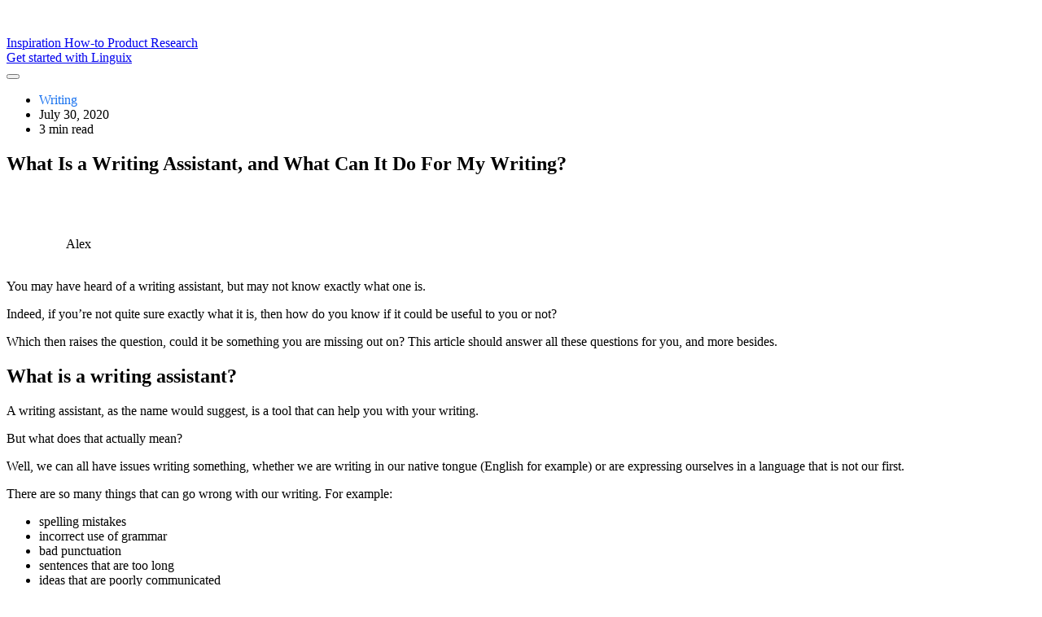

--- FILE ---
content_type: text/html; charset=UTF-8
request_url: https://linguix.com/blog/what-is-a-writing-assistant-and-what-can-it-do-for-my-writing/
body_size: 9900
content:
<!DOCTYPE html>
<html lang="en">
<head>
    <meta charset="utf-8">
    <meta http-equiv="X-UA-Compatible" content="IE=edge">
    <meta name="viewport" content="width=device-width, initial-scale=1">
    <meta name="theme-color" content="#ffffff">
    <link media="all" href="https://linguix.com/blog/wp-content/cache/autoptimize/css/autoptimize_0987bd9f4c5fad68ffd5b8c5a2815ecb.css" rel="stylesheet"><title>What Is a Writing Assistant, and What Can It Do For My Writing? - Linguix Blog</title>
    
    <link rel="preconnect" href="https://fonts.googleapis.com">
    <link rel="preconnect" href="https://fonts.gstatic.com" crossorigin>
    <link href="https://fonts.googleapis.com/css2?family=Inter:wght@400;500;600;700&family=Manrope:wght@700&display=swap"
            rel="stylesheet">


    
    <meta name='robots' content='index, follow, max-image-preview:large, max-snippet:-1, max-video-preview:-1' />
	
	
	<!-- This site is optimized with the Yoast SEO Premium plugin v20.8 (Yoast SEO v24.8.1) - https://yoast.com/wordpress/plugins/seo/ -->
	<link rel="canonical" href="https://linguix.com/blog/what-is-a-writing-assistant-and-what-can-it-do-for-my-writing/" />
	<meta property="og:locale" content="en_US" />
	<meta property="og:type" content="article" />
	<meta property="og:title" content="What Is a Writing Assistant, and What Can It Do For My Writing?" />
	<meta property="og:description" content="You may have heard of a writing assistant, but may not know exactly what one is.&nbsp; Indeed, if you’re not quite sure exactly what it is, then how do you know if it could be useful to you or not?&nbsp; Which then raises the question, could it be something you are missing out on? This [&hellip;]" />
	<meta property="og:url" content="https://linguix.com/blog/what-is-a-writing-assistant-and-what-can-it-do-for-my-writing/" />
	<meta property="og:site_name" content="Linguix Blog" />
	<meta property="article:author" content="alex" />
	<meta property="article:published_time" content="2020-07-30T16:23:19+00:00" />
	<meta property="article:modified_time" content="2020-07-30T16:41:26+00:00" />
	<meta property="og:image" content="https://linguix.com/blog/wp-content/uploads/2020/07/WritingAssistant.png" />
	<meta property="og:image:width" content="1024" />
	<meta property="og:image:height" content="683" />
	<meta property="og:image:type" content="image/png" />
	<meta name="author" content="Alex" />
	<meta name="twitter:card" content="summary_large_image" />
	<meta name="twitter:label1" content="Written by" />
	<meta name="twitter:data1" content="Alex" />
	<meta name="twitter:label2" content="Est. reading time" />
	<meta name="twitter:data2" content="4 minutes" />
	<script type="application/ld+json" class="yoast-schema-graph">{"@context":"https://schema.org","@graph":[{"@type":"WebPage","@id":"https://linguix.com/blog/what-is-a-writing-assistant-and-what-can-it-do-for-my-writing/","url":"https://linguix.com/blog/what-is-a-writing-assistant-and-what-can-it-do-for-my-writing/","name":"What Is a Writing Assistant, and What Can It Do For My Writing? - Linguix Blog","isPartOf":{"@id":"https://linguix.com/blog/#website"},"primaryImageOfPage":{"@id":"https://linguix.com/blog/what-is-a-writing-assistant-and-what-can-it-do-for-my-writing/#primaryimage"},"image":{"@id":"https://linguix.com/blog/what-is-a-writing-assistant-and-what-can-it-do-for-my-writing/#primaryimage"},"thumbnailUrl":"https://linguix.com/blog/wp-content/uploads/2020/07/WritingAssistant.png","datePublished":"2020-07-30T16:23:19+00:00","dateModified":"2020-07-30T16:41:26+00:00","author":{"@id":"https://linguix.com/blog/#/schema/person/ea7597fd80a4c2a8f55eb54be35a2293"},"breadcrumb":{"@id":"https://linguix.com/blog/what-is-a-writing-assistant-and-what-can-it-do-for-my-writing/#breadcrumb"},"inLanguage":"en-US","potentialAction":[{"@type":"ReadAction","target":["https://linguix.com/blog/what-is-a-writing-assistant-and-what-can-it-do-for-my-writing/"]}]},{"@type":"ImageObject","inLanguage":"en-US","@id":"https://linguix.com/blog/what-is-a-writing-assistant-and-what-can-it-do-for-my-writing/#primaryimage","url":"https://linguix.com/blog/wp-content/uploads/2020/07/WritingAssistant.png","contentUrl":"https://linguix.com/blog/wp-content/uploads/2020/07/WritingAssistant.png","width":1024,"height":683},{"@type":"BreadcrumbList","@id":"https://linguix.com/blog/what-is-a-writing-assistant-and-what-can-it-do-for-my-writing/#breadcrumb","itemListElement":[{"@type":"ListItem","position":1,"name":"Home","item":"https://linguix.com/blog/"},{"@type":"ListItem","position":2,"name":"What Is a Writing Assistant, and What Can It Do For My Writing?"}]},{"@type":"WebSite","@id":"https://linguix.com/blog/#website","url":"https://linguix.com/blog/","name":"Linguix Blog","description":"Writing about using technology to create content and build effective communications.","potentialAction":[{"@type":"SearchAction","target":{"@type":"EntryPoint","urlTemplate":"https://linguix.com/blog/?s={search_term_string}"},"query-input":{"@type":"PropertyValueSpecification","valueRequired":true,"valueName":"search_term_string"}}],"inLanguage":"en-US"},{"@type":"Person","@id":"https://linguix.com/blog/#/schema/person/ea7597fd80a4c2a8f55eb54be35a2293","name":"Alex","image":{"@type":"ImageObject","inLanguage":"en-US","@id":"https://linguix.com/blog/#/schema/person/image/","url":"https://linguix.com/blog/wp-content/uploads/2022/04/team-lashkov2-96x96.jpg","contentUrl":"https://linguix.com/blog/wp-content/uploads/2022/04/team-lashkov2-96x96.jpg","caption":"Alex"},"description":"Linguix.com co-founder","sameAs":["https://twitter.com/alexlashkov","alex"],"url":"https://linguix.com/blog/author/alex/"}]}</script>
	<!-- / Yoast SEO Premium plugin. -->


<script type="text/javascript" id="wpp-js" src="https://linguix.com/blog/wp-content/plugins/wordpress-popular-posts/assets/js/wpp.min.js?ver=7.3.0" data-sampling="0" data-sampling-rate="100" data-api-url="https://linguix.com/blog/wp-json/wordpress-popular-posts" data-post-id="2169" data-token="398535ec77" data-lang="0" data-debug="0"></script>
<link rel="alternate" type="application/rss+xml" title="Linguix Blog &raquo; What Is a Writing Assistant, and What Can It Do For My Writing? Comments Feed" href="https://linguix.com/blog/what-is-a-writing-assistant-and-what-can-it-do-for-my-writing/feed/" />
<script type="text/javascript">
/* <![CDATA[ */
window._wpemojiSettings = {"baseUrl":"https:\/\/s.w.org\/images\/core\/emoji\/15.0.3\/72x72\/","ext":".png","svgUrl":"https:\/\/s.w.org\/images\/core\/emoji\/15.0.3\/svg\/","svgExt":".svg","source":{"concatemoji":"https:\/\/linguix.com\/blog\/wp-includes\/js\/wp-emoji-release.min.js?ver=6.7.4"}};
/*! This file is auto-generated */
!function(i,n){var o,s,e;function c(e){try{var t={supportTests:e,timestamp:(new Date).valueOf()};sessionStorage.setItem(o,JSON.stringify(t))}catch(e){}}function p(e,t,n){e.clearRect(0,0,e.canvas.width,e.canvas.height),e.fillText(t,0,0);var t=new Uint32Array(e.getImageData(0,0,e.canvas.width,e.canvas.height).data),r=(e.clearRect(0,0,e.canvas.width,e.canvas.height),e.fillText(n,0,0),new Uint32Array(e.getImageData(0,0,e.canvas.width,e.canvas.height).data));return t.every(function(e,t){return e===r[t]})}function u(e,t,n){switch(t){case"flag":return n(e,"\ud83c\udff3\ufe0f\u200d\u26a7\ufe0f","\ud83c\udff3\ufe0f\u200b\u26a7\ufe0f")?!1:!n(e,"\ud83c\uddfa\ud83c\uddf3","\ud83c\uddfa\u200b\ud83c\uddf3")&&!n(e,"\ud83c\udff4\udb40\udc67\udb40\udc62\udb40\udc65\udb40\udc6e\udb40\udc67\udb40\udc7f","\ud83c\udff4\u200b\udb40\udc67\u200b\udb40\udc62\u200b\udb40\udc65\u200b\udb40\udc6e\u200b\udb40\udc67\u200b\udb40\udc7f");case"emoji":return!n(e,"\ud83d\udc26\u200d\u2b1b","\ud83d\udc26\u200b\u2b1b")}return!1}function f(e,t,n){var r="undefined"!=typeof WorkerGlobalScope&&self instanceof WorkerGlobalScope?new OffscreenCanvas(300,150):i.createElement("canvas"),a=r.getContext("2d",{willReadFrequently:!0}),o=(a.textBaseline="top",a.font="600 32px Arial",{});return e.forEach(function(e){o[e]=t(a,e,n)}),o}function t(e){var t=i.createElement("script");t.src=e,t.defer=!0,i.head.appendChild(t)}"undefined"!=typeof Promise&&(o="wpEmojiSettingsSupports",s=["flag","emoji"],n.supports={everything:!0,everythingExceptFlag:!0},e=new Promise(function(e){i.addEventListener("DOMContentLoaded",e,{once:!0})}),new Promise(function(t){var n=function(){try{var e=JSON.parse(sessionStorage.getItem(o));if("object"==typeof e&&"number"==typeof e.timestamp&&(new Date).valueOf()<e.timestamp+604800&&"object"==typeof e.supportTests)return e.supportTests}catch(e){}return null}();if(!n){if("undefined"!=typeof Worker&&"undefined"!=typeof OffscreenCanvas&&"undefined"!=typeof URL&&URL.createObjectURL&&"undefined"!=typeof Blob)try{var e="postMessage("+f.toString()+"("+[JSON.stringify(s),u.toString(),p.toString()].join(",")+"));",r=new Blob([e],{type:"text/javascript"}),a=new Worker(URL.createObjectURL(r),{name:"wpTestEmojiSupports"});return void(a.onmessage=function(e){c(n=e.data),a.terminate(),t(n)})}catch(e){}c(n=f(s,u,p))}t(n)}).then(function(e){for(var t in e)n.supports[t]=e[t],n.supports.everything=n.supports.everything&&n.supports[t],"flag"!==t&&(n.supports.everythingExceptFlag=n.supports.everythingExceptFlag&&n.supports[t]);n.supports.everythingExceptFlag=n.supports.everythingExceptFlag&&!n.supports.flag,n.DOMReady=!1,n.readyCallback=function(){n.DOMReady=!0}}).then(function(){return e}).then(function(){var e;n.supports.everything||(n.readyCallback(),(e=n.source||{}).concatemoji?t(e.concatemoji):e.wpemoji&&e.twemoji&&(t(e.twemoji),t(e.wpemoji)))}))}((window,document),window._wpemojiSettings);
/* ]]> */
</script>








<script type="text/javascript" src="https://linguix.com/blog/wp-includes/js/jquery/jquery.min.js?ver=3.7.1" id="jquery-core-js"></script>


<link rel="https://api.w.org/" href="https://linguix.com/blog/wp-json/" /><link rel="alternate" title="JSON" type="application/json" href="https://linguix.com/blog/wp-json/wp/v2/posts/2169" /><link rel="EditURI" type="application/rsd+xml" title="RSD" href="https://linguix.com/blog/xmlrpc.php?rsd" />
<link rel='shortlink' href='https://linguix.com/blog/?p=2169' />
<link rel="alternate" title="oEmbed (JSON)" type="application/json+oembed" href="https://linguix.com/blog/wp-json/oembed/1.0/embed?url=https%3A%2F%2Flinguix.com%2Fblog%2Fwhat-is-a-writing-assistant-and-what-can-it-do-for-my-writing%2F" />
<link rel="alternate" title="oEmbed (XML)" type="text/xml+oembed" href="https://linguix.com/blog/wp-json/oembed/1.0/embed?url=https%3A%2F%2Flinguix.com%2Fblog%2Fwhat-is-a-writing-assistant-and-what-can-it-do-for-my-writing%2F&#038;format=xml" />
    
            
            <link rel="amphtml" href="https://linguix.com/blog/what-is-a-writing-assistant-and-what-can-it-do-for-my-writing/amp/">
    <!-- Google Tag Manager -->
    <script>(function(w,d,s,l,i){w[l]=w[l]||[];w[l].push({'gtm.start':
                new Date().getTime(),event:'gtm.js'});var f=d.getElementsByTagName(s)[0],
            j=d.createElement(s),dl=l!='dataLayer'?'&l='+l:'';j.async=true;j.src=
            'https://www.googletagmanager.com/gtm.js?id='+i+dl;f.parentNode.insertBefore(j,f);
        })(window,document,'script','dataLayer','GTM-T9G6TVH');</script>
    <!-- End Google Tag Manager -->

    


    <meta property="og:site_name" content="Word Order — Linguix Blog" />
</head>
<body>
<!-- Google Tag Manager (noscript) -->
<noscript><iframe src="https://www.googletagmanager.com/ns.html?id=GTM-T9G6TVH"
                  height="0" width="0" style="display:none;visibility:hidden"></iframe></noscript>
<!-- End Google Tag Manager (noscript) -->





<div class="ab-Wrapper">
     <div class="ab-Header">
        <div class="ab-Row ab-HeaderWrapper">
            <a href="/blog/" class="ab-HeaderLogo">
                <noscript><img width="101" height="32" src="https://linguix.com/blog/wp-content/themes/newblog/public/linguix-logotype-blog.svg" alt="Linguix"></noscript><img class="lazyload" width="101" height="32" src='data:image/svg+xml,%3Csvg%20xmlns=%22http://www.w3.org/2000/svg%22%20viewBox=%220%200%20101%2032%22%3E%3C/svg%3E' data-src="https://linguix.com/blog/wp-content/themes/newblog/public/linguix-logotype-blog.svg" alt="Linguix">
            </a>
            <nav class="ab-HeaderNav">

                <a href="/blog/category/inspiration/" class="ab-HeaderNavLink">
                    Inspiration
                </a>
                <a href="/blog/category/how-to/" class="ab-HeaderNavLink">
                    How-to
                </a>
                <a href="/blog/category/product/" class="ab-HeaderNavLink">
                    Product
                </a>
                <a href="/blog/category/research/" class="ab-HeaderNavLink">
                    Research
                </a>



            </nav>
            <div class="ab-HeaderButtons">
                <a href="/signup?from=blog" target="_blank" class="ab-Btn ab-BtnAccent">
                    Get started with Linguix
                </a>
            </div>
            <button onclick="document.querySelector('.ab-HeaderNav')?.classList.toggle('isOpened')"
                    class="ab-HeaderBurger"></button>
        </div>
    </div>









<div class="ab-Content ab-Blog"  itemscope itemtype="http://schema.org/Article">
       <article class="ab-Row" >
        <div class="ab-BlogHeading">
            <ul class="ab-BlogHeadingInfo">
                <li>
                    <a class="theme" style="color:#1570EF; text-decoration: none; " href="https://linguix.com/blog/category/writing/">Writing</a><br>                </li>
                <li> <time itemprop="datePublished" datetime="2020-07-30">July 30, 2020</time></li>
                <li>
                    3 min                    read</li>
            </ul>
            <h1 class="ab-BlogHeadingTitle" itemprop="headline">
                What Is a Writing Assistant, and What Can It Do For My Writing?            </h1>
            <div class="ab-BlogHeadingAuthor" itemprop="author">
                <noscript><img alt='Avatar photo' src='https://linguix.com/blog/wp-content/uploads/2022/04/team-lashkov2-70x70.jpg' srcset='https://linguix.com/blog/wp-content/uploads/2022/04/team-lashkov2-140x140.jpg 2x' class='avatar avatar-70 photo nk-circle' height='70' width='70' decoding='async'/></noscript><img alt='Avatar photo' src='data:image/svg+xml,%3Csvg%20xmlns=%22http://www.w3.org/2000/svg%22%20viewBox=%220%200%2070%2070%22%3E%3C/svg%3E' data-src='https://linguix.com/blog/wp-content/uploads/2022/04/team-lashkov2-70x70.jpg' data-srcset='https://linguix.com/blog/wp-content/uploads/2022/04/team-lashkov2-140x140.jpg 2x' class='lazyload avatar avatar-70 photo nk-circle' height='70' width='70' decoding='async'/>                Alex            </div>
        </div>
        <div class="ab-BlogArticle" itemprop="articleBody">
                            <img src="https://linguix.com/blog/wp-content/uploads/2020/07/WritingAssistant.png" class="full text-pages__img wp-post-image" alt="" decoding="async" fetchpriority="high" srcset="https://linguix.com/blog/wp-content/uploads/2020/07/WritingAssistant.png 1024w, https://linguix.com/blog/wp-content/uploads/2020/07/WritingAssistant-300x200.png 300w, https://linguix.com/blog/wp-content/uploads/2020/07/WritingAssistant-768x512.png 768w, https://linguix.com/blog/wp-content/uploads/2020/07/WritingAssistant-600x400.png 600w" sizes="(max-width: 1024px) 100vw, 1024px" />            
            
<p>You may have heard of a writing assistant, but may not know exactly what one is.&nbsp;</p>



<p>Indeed, if you’re not quite sure exactly what it is, then how do you know if it could be useful to you or not?&nbsp;</p>



<p>Which then raises the question, could it be something you are missing out on? This article should answer all these questions for you, and more besides.</p>



<h2 class="wp-block-heading"><strong>What is a writing assistant?</strong></h2>



<p>A writing assistant, as the name would suggest, is a tool that can help you with your writing.&nbsp;</p>



<p>But what does that actually mean?</p>



<p>Well, we can all have issues writing something, whether we are writing in our native tongue (English for example) or are expressing ourselves in a language that is not our first.</p>



<p>There are so many things that can go wrong with our writing. For example:</p>



<ul class="wp-block-list"><li>spelling mistakes</li><li>incorrect use of grammar</li><li>bad punctuation</li><li>sentences that are too long</li><li>ideas that are poorly communicated</li><li>wrong words</li><li>wrong formality</li><li>wrong feeling to the writing</li></ul>



<p>Did you know that a digital writing assistant, such as <a href="https://linguix.com/">Linguix</a>, can assist you in all of these aspects of your writing? The AI-powered assistant scans work and highlights all elements of the text that need to be, or could be, amended and improved upon. Not only this, but it categorises the mistakes so you can fully understand what the issue is.</p></p>



<p>In this way, a high-powered writing assistant such as Linguix is not just a tool that enables you to improve your writing, but it also educates as well in terms of how your writing can be improved.&nbsp;</p>



    



<h2 class="wp-block-heading"><strong>A quality writing assistant is also a writer’s toolkit</strong></h2>



<p>A quality writing assistant will not just guide you in your mistakes, it will also provide the tools by which you can continue to improve and grow your writing skills.&nbsp;</p>



<p>We have already spoken about how Linguix is far more than just a simple spellchecker software, but the tool doesn’t just highlight your mistakes, it also offers workable solutions that have been included in Linguix’s sophisticated corrections database. This database has been built by experts to provide the types of practical alternatives that a writer is searching for.</p>



<p>Get synonyms and definitions of words. Get suggested structural alternatives. Get recommendations in changes in style and format.</p>



<p>With this type of assistance, you now have the tools at your disposal to produce not only the caliber of writing that you are aiming for, but you can also create the kind of text that is perfect for your intended audience.</p>



<p>With Linguix, for example, you can avail of statistics which guide you in various aspects of the content you have already produced. You get word count and sentence count, as well as the average reading time of your text. These are important metrics to have access to.</p>



<p>You also receive statistics pertaining to the average word and sentence length, and then a numerical grade based upon the highly respected and ubiquitously used Flesch-Kincaid readability score.</p></p>



<p>On the ‘audience’ tab you can then select your target readability, your ultimate goal, and even the emotion you wish to project within your writing. The Linguix tool then offers suggestions based on these parameters you have selected.&nbsp;</p>



<p>We have exited the function of assistant, which suggests a passive role, and are now in the realms of active participation in bettering your writing. That is what a great writing assistant can now do.</p>



<h2 class="wp-block-heading"><strong>Get editing suggestions as you need them</strong></h2>



<p>The free Linguix extension for Chrome, Firefox and Microsoft Edge allows you to avail of the tool wherever it may be you write on the web. What does this mean?</p>



<p>It means that instead of having to formulate all of your text in the Linguix editor, you can enter your written text wherever it is you intend to use it (let’s say on social media, for example), and you immediately get the same writing assistance you would from the Linguix site itself.&nbsp;</p>



<p>That means instant corrections and suggestions to take your writing to a higher level. It’s even available on Google Documents, meaning collaborative teams can avail of all the benefits a sophisticated tool such as Linguix provides.</p>



<p>Writing assistants have come a long way. Now you know what an assistant can do for you.&nbsp;</p>












<div style="margin: 2em 0 0.85em;
    font-weight: 700;
    font-size: 2.8rem;
    line-height: 129%;
    color: var(--linguix-base-black);">Try our innovative writing AI today:</div>
            
            <div class="ab-GrammarCheckIntroWidget">
                <div style="width: 1070px; max-width: 100%; height: 506px; ">
                    <iframe id="checkerWidget" class="lx-embed-iframe" style="border-radius: 15px;border: 2px solid #eaecf0;"   referrerpolicy="origin"
                            width="100%" height="560" frameborder="0"></iframe>
                </div>
            </div>


            

        </div>
    </article>
      

 
    <section class="ab-BlogWidget">
        <div class="ab-Row">
            <div class="ab-BlogWidgetHead">
                <h2 class="ab-BlogWidgetTitle">
                    More from Linguix Blog
                </h2>
                <a href="/blog/" class="ab-BlogWidgetLink">
                    All posts
                    <svg width="24" height="24" viewBox="0 0 24 24" fill="none" xmlns="http://www.w3.org/2000/svg">
                        <path d="M4 12H20M20 12L14 6M20 12L14 18" stroke="#1570EF" stroke-width="1.5" stroke-linecap="round" stroke-linejoin="round"/>
                    </svg>
                </a>
            </div>

            <div class="ab-BlogGrid ab-BlogWidgetGrid">

           
                    <a href="https://linguix.com/blog/legal-document-simplifier-how-ai-powered-writing-assistants-make-contracts-easy-to-understand/" class="ab-BlogItem">
                            <span class="ab-BlogItemPreview">
                                                                  <noscript><img src="https://linguix.com/blog/wp-content/uploads/2025/04/Contract-simplifier-1.png" class=" wp-post-image" alt="Contract simplifier and Grammar Check API" decoding="async" srcset="https://linguix.com/blog/wp-content/uploads/2025/04/Contract-simplifier-1.png 800w, https://linguix.com/blog/wp-content/uploads/2025/04/Contract-simplifier-1-350x233.png 350w, https://linguix.com/blog/wp-content/uploads/2025/04/Contract-simplifier-1-768x512.png 768w, https://linguix.com/blog/wp-content/uploads/2025/04/Contract-simplifier-1-600x400.png 600w" sizes="(max-width: 800px) 100vw, 800px" /></noscript><img src='data:image/svg+xml,%3Csvg%20xmlns=%22http://www.w3.org/2000/svg%22%20viewBox=%220%200%20210%20140%22%3E%3C/svg%3E' data-src="https://linguix.com/blog/wp-content/uploads/2025/04/Contract-simplifier-1.png" class="lazyload  wp-post-image" alt="Contract simplifier and Grammar Check API" decoding="async" data-srcset="https://linguix.com/blog/wp-content/uploads/2025/04/Contract-simplifier-1.png 800w, https://linguix.com/blog/wp-content/uploads/2025/04/Contract-simplifier-1-350x233.png 350w, https://linguix.com/blog/wp-content/uploads/2025/04/Contract-simplifier-1-768x512.png 768w, https://linguix.com/blog/wp-content/uploads/2025/04/Contract-simplifier-1-600x400.png 600w" data-sizes="(max-width: 800px) 100vw, 800px" />                                                           </span>
                        <span class="ab-BlogItemCategory">
                                  <span class="truncate" style="float: left">
                                      
                                   AI Trends                                </span>
                            </span>
                        <span class="ab-BlogItemTitle">
                           Legal Document Simplifier: How AI-Powered Writing Assistants Make Contracts Easy to Understand                            </span>
                    </a>




            
                    <a href="https://linguix.com/blog/7-tips-for-pro-ux-writing-with-ai/" class="ab-BlogItem">
                            <span class="ab-BlogItemPreview">
                                                                  <noscript><img src="https://linguix.com/blog/wp-content/uploads/2024/10/Banner-1.5-AI-writing-2.png" class=" wp-post-image" alt="" decoding="async" srcset="https://linguix.com/blog/wp-content/uploads/2024/10/Banner-1.5-AI-writing-2.png 1200w, https://linguix.com/blog/wp-content/uploads/2024/10/Banner-1.5-AI-writing-2-350x263.png 350w, https://linguix.com/blog/wp-content/uploads/2024/10/Banner-1.5-AI-writing-2-1024x768.png 1024w, https://linguix.com/blog/wp-content/uploads/2024/10/Banner-1.5-AI-writing-2-768x576.png 768w, https://linguix.com/blog/wp-content/uploads/2024/10/Banner-1.5-AI-writing-2-600x450.png 600w" sizes="(max-width: 1200px) 100vw, 1200px" /></noscript><img src='data:image/svg+xml,%3Csvg%20xmlns=%22http://www.w3.org/2000/svg%22%20viewBox=%220%200%20210%20140%22%3E%3C/svg%3E' data-src="https://linguix.com/blog/wp-content/uploads/2024/10/Banner-1.5-AI-writing-2.png" class="lazyload  wp-post-image" alt="" decoding="async" data-srcset="https://linguix.com/blog/wp-content/uploads/2024/10/Banner-1.5-AI-writing-2.png 1200w, https://linguix.com/blog/wp-content/uploads/2024/10/Banner-1.5-AI-writing-2-350x263.png 350w, https://linguix.com/blog/wp-content/uploads/2024/10/Banner-1.5-AI-writing-2-1024x768.png 1024w, https://linguix.com/blog/wp-content/uploads/2024/10/Banner-1.5-AI-writing-2-768x576.png 768w, https://linguix.com/blog/wp-content/uploads/2024/10/Banner-1.5-AI-writing-2-600x450.png 600w" data-sizes="(max-width: 1200px) 100vw, 1200px" />                                                           </span>
                        <span class="ab-BlogItemCategory">
                                  <span class="truncate" style="float: left">
                                      
                                   AI Trends                                </span>
                            </span>
                        <span class="ab-BlogItemTitle">
                           7 Tips for Pro UX Writing with AI                            </span>
                    </a>




            
                    <a href="https://linguix.com/blog/upgrading-customer-support-with-linguix-for-business-5-ways-to-excel/" class="ab-BlogItem">
                            <span class="ab-BlogItemPreview">
                                                                  <noscript><img src="https://linguix.com/blog/wp-content/uploads/2024/09/Banner-1.1-AI-writing.png" class=" wp-post-image" alt="" decoding="async" srcset="https://linguix.com/blog/wp-content/uploads/2024/09/Banner-1.1-AI-writing.png 1200w, https://linguix.com/blog/wp-content/uploads/2024/09/Banner-1.1-AI-writing-350x263.png 350w, https://linguix.com/blog/wp-content/uploads/2024/09/Banner-1.1-AI-writing-1024x768.png 1024w, https://linguix.com/blog/wp-content/uploads/2024/09/Banner-1.1-AI-writing-768x576.png 768w, https://linguix.com/blog/wp-content/uploads/2024/09/Banner-1.1-AI-writing-600x450.png 600w" sizes="(max-width: 1200px) 100vw, 1200px" /></noscript><img src='data:image/svg+xml,%3Csvg%20xmlns=%22http://www.w3.org/2000/svg%22%20viewBox=%220%200%20210%20140%22%3E%3C/svg%3E' data-src="https://linguix.com/blog/wp-content/uploads/2024/09/Banner-1.1-AI-writing.png" class="lazyload  wp-post-image" alt="" decoding="async" data-srcset="https://linguix.com/blog/wp-content/uploads/2024/09/Banner-1.1-AI-writing.png 1200w, https://linguix.com/blog/wp-content/uploads/2024/09/Banner-1.1-AI-writing-350x263.png 350w, https://linguix.com/blog/wp-content/uploads/2024/09/Banner-1.1-AI-writing-1024x768.png 1024w, https://linguix.com/blog/wp-content/uploads/2024/09/Banner-1.1-AI-writing-768x576.png 768w, https://linguix.com/blog/wp-content/uploads/2024/09/Banner-1.1-AI-writing-600x450.png 600w" data-sizes="(max-width: 1200px) 100vw, 1200px" />                                                           </span>
                        <span class="ab-BlogItemCategory">
                                  <span class="truncate" style="float: left">
                                      
                                   Grammar                                </span>
                            </span>
                        <span class="ab-BlogItemTitle">
                           Upgrading Customer Support with Linguix for Business: 5 Ways to Excel                            </span>
                    </a>




            





            </div>
        </div>
    </section>



      
</div>








<script>

    document.addEventListener("DOMContentLoaded", function() {
        var widgetUrl = "https://app.linguix.com/embed-grammar#apiKey=0680df49-4521-4e5d-a996-3d42812a907e&initialText=%0ACheck%20yourself%3A%20how%20to%20spell%20these%20words%20and%20phrases%3F%0A%E2%80%9CWe%20just%20need%20to%20collect%20our%20bags%20at%20bagagge%20reclaim%2C%20and%20then%20we%20will%20leave%20the%20airport.%E2%80%9D%0A%E2%80%9CWe%20starting%20to%20board%2C%20so%20we%20have%20no%20more%20time%20for%20shopping.%E2%80%9D%0A%E2%80%9CI%20only%20have%20a%20carry-on%20bag%20so%20I%20don%E2%80%99t%20need%20to%20wait%20for%20a%20suitcase%20when%20I%20arrive.%E2%80%9D%0A%E2%80%9CIf%20you%20are%20want%20to%20get%20a%20good%20price%20on%20your%20ticket%2C%20it%20is%20important%20to%20book%20many%20months%20before%20you%20travel.%E2%80%9D%0A&from=blog";
        var checkerWidget = document.getElementById("checkerWidget");

        if (checkerWidget) {
            checkerWidget.setAttribute("src", widgetUrl);
        }
    });


        window.addEventListener('message', function(messageEvent) {
        var message = messageEvent.data;
        if (message && message.$lx && message.$event) {
        if(message.$event.action && message.$event.action=='signup'){
        window.location.href='/signup?from=blog';
    }
        if(message.$event.action && message.$event.action=='upgrade'){
        window.location.href='/upgrade?from=blog';
    }
    }
    }, false);
</script>


<!--footer-->
<!-- begin footer-->

<footer class="ab-Footer">
    <div class="ab-FooterWrapper ab-Row">
        <div class="ab-FooterMain">
            <a href="https://linguix.com" class="ab-FooterLogo">
                <noscript><img width="101" height="30" src="https://linguix.com/blog/wp-content/themes/newblog/public/linguix-logotype-white.svg" alt="Logotype"></noscript><img class="lazyload" width="101" height="30" src='data:image/svg+xml,%3Csvg%20xmlns=%22http://www.w3.org/2000/svg%22%20viewBox=%220%200%20101%2030%22%3E%3C/svg%3E' data-src="https://linguix.com/blog/wp-content/themes/newblog/public/linguix-logotype-white.svg" alt="Logotype">
            </a>
            <div class="ab-FooterSocials">
                <a href="https://www.facebook.com/linguix" rel="nofollow" target="_blank" class="ab-FooterSocialsLink">
                    <noscript><img width="24" height="24" src="https://linguix.com/blog/wp-content/themes/newblog/public/socials/facebook.svg" alt="Facebook"></noscript><img class="lazyload" width="24" height="24" src='data:image/svg+xml,%3Csvg%20xmlns=%22http://www.w3.org/2000/svg%22%20viewBox=%220%200%2024%2024%22%3E%3C/svg%3E' data-src="https://linguix.com/blog/wp-content/themes/newblog/public/socials/facebook.svg" alt="Facebook">
                </a>
                <a href="https://www.instagram.com/linguixai/" rel="nofollow" target="_blank" class="ab-FooterSocialsLink">
                    <noscript><img width="24" height="24" src="https://linguix.com/blog/wp-content/themes/newblog/public/socials/instagram.svg" alt="Instagram"></noscript><img class="lazyload" width="24" height="24" src='data:image/svg+xml,%3Csvg%20xmlns=%22http://www.w3.org/2000/svg%22%20viewBox=%220%200%2024%2024%22%3E%3C/svg%3E' data-src="https://linguix.com/blog/wp-content/themes/newblog/public/socials/instagram.svg" alt="Instagram">
                </a>
                <a href="https://twitter.com/LinguixAI" rel="nofollow" target="_blank" class="ab-FooterSocialsLink">
                    <noscript><img width="24" height="24" src="https://linguix.com/blog/wp-content/themes/newblog/public/socials/twitter.svg" alt="Twitter"></noscript><img class="lazyload" width="24" height="24" src='data:image/svg+xml,%3Csvg%20xmlns=%22http://www.w3.org/2000/svg%22%20viewBox=%220%200%2024%2024%22%3E%3C/svg%3E' data-src="https://linguix.com/blog/wp-content/themes/newblog/public/socials/twitter.svg" alt="Twitter">
                </a>
                <a href="https://www.linkedin.com/company/linguix-grammar" rel="nofollow" target="_blank" class="ab-FooterSocialsLink">
                    <noscript><img width="24" height="24" src="https://linguix.com/blog/wp-content/themes/newblog/public/socials/linkedin.svg" alt="Linkedin"></noscript><img class="lazyload" width="24" height="24" src='data:image/svg+xml,%3Csvg%20xmlns=%22http://www.w3.org/2000/svg%22%20viewBox=%220%200%2024%2024%22%3E%3C/svg%3E' data-src="https://linguix.com/blog/wp-content/themes/newblog/public/socials/linkedin.svg" alt="Linkedin">
                </a>
            </div>
            <div class="ab-FooterCopyrights">
                ©2026 Textly, Inc.
            </div>
        </div>
        <nav class="ab-FooterNav">
            <div class="ab-FooterNavColumn" style="min-width: 130px;">
                <button onclick="this.parentElement.classList.toggle('isOpened')" class="ab-FooterNavTitle">
                    Product
                </button>
                <a href="/apps" class="ab-FooterNavLink"> Linguix Apps </a>
                <a href="https://turbo.linguix.com" target="_blank" class="ab-FooterNavLink"> Shortcuts </a>
                <a href="/pricing" class="ab-FooterNavLink"> Pricing </a>
                <a href="/content-marketing" class="ab-FooterNavLink">Content Marketing</a>
                <a href="/white-label" class="ab-FooterNavLink"> White Label </a>
            </div>
            <div class="ab-FooterNavColumn" style="min-width: 230px">
                <button onclick="this.parentElement.classList.toggle('isOpened')" class="ab-FooterNavTitle">
                    Free Tools
                </button>
                <a href="/grammar-check" class="ab-FooterNavLink"> Grammar Checker for English</a>
                <a href="/grammar-check-spanish" class="ab-FooterNavLink"> Grammar Checker for Spanish </a>
                <a href="/grammar-check-german" class="ab-FooterNavLink"> Grammar Checker for German </a>
                <a href="/grammar-check-french" class="ab-FooterNavLink"> Grammar Checker for French </a>
                <a href="/grammar-check-portuguese" class="ab-FooterNavLink"> Grammar Checker for Portuguese </a>
                <a href="/grammar-check-polish" class="ab-FooterNavLink"> Grammar Checker for Polish </a>
            </div>
            <div class="ab-FooterNavColumn" style="min-width: 135px;">
                <button onclick="this.parentElement.classList.toggle('isOpened')" class="ab-FooterNavTitle">
                    Company
                </button>
                <div data-href="/page/contacts" class="ab-FooterNavLink dataFooterLink"> Contacts </div>
                <div data-href="/about" class="ab-FooterNavLink dataFooterLink"> About us </div>
                <div data-href="/affiliate" class="ab-FooterNavLink dataFooterLink"> Affiliate&nbsp;Program </div>
                <div data-href="/page/security" class="ab-FooterNavLink dataFooterLink"> Security </div>
                <div data-href="/page/terms" class="ab-FooterNavLink dataFooterLink"> Terms & Conditions </div>
                <div data-href="/page/privacy-policy" class="ab-FooterNavLink dataFooterLink"> Privacy Policy </div>
            </div>
            <div class="ab-FooterNavColumn" style="min-width: 100px;">
                <button onclick="this.parentElement.classList.toggle('isOpened')" class="ab-FooterNavTitle">
                    Resources
                </button>

                <div data-href="https://help.linguix.com/en/"  class="ab-FooterNavLink dataFooterLink"> Help center </div>
                <a href="/integrations" class="ab-FooterNavLink"> Integrations </a>
                <a href="/templates" class="ab-FooterNavLink"> Templates </a>
                <a href="/essay-checker" class="ab-FooterNavLink"> Essay checker </a>
                <a href="/paraphraser" class="ab-FooterNavLink"> Paraphraser </a>
            </div>
        </nav>
    </div>
</footer>
</div>






<noscript><style>.lazyload{display:none;}</style></noscript><script data-noptimize="1">window.lazySizesConfig=window.lazySizesConfig||{};window.lazySizesConfig.loadMode=1;</script><script async data-noptimize="1" src='https://linguix.com/blog/wp-content/plugins/autoptimize/classes/external/js/lazysizes.min.js?ao_version=3.1.13'></script>
<progress class="readingProgressbar" 
							data-height="3" 
							data-position="top" 
							data-custom-position="" 
							data-foreground="#dd9933" 
							data-background="" 
							value="0"></progress>
<script type="text/javascript" src="https://linguix.com/blog/wp-content/themes/newblog/js/jquery.min.js"></script>



<script type="text/javascript">
    //<![CDATA
    jQuery(document).ready(function($) {
        $('.dataFooterLink').click(function () {
            window.open($(this).data('href'));
            return false;
        });


        $('a').each(function() {
            var a = new RegExp('/' + window.location.host + '/');
            if (!a.test(this.href)) {
                $(this).click(function(event) {
                    event.preventDefault();
                    event.stopPropagation();
                    window.open(this.href, '_blank');
                });
            }
        });
        $('.tg').css('width', ''); // Remove the 'width' style from the table with class 'tg'
    });
    //]]>




    window.addEventListener('scroll', () => {
        if (document.body.getBoundingClientRect().top < -100) {
            document.querySelector('.ab-Header').classList.add('isScrolling');
        } else {
            document.querySelector('.ab-Header').classList.remove('isScrolling');
        }
    });


            (function () {
            const second = 1000,
            minute = second * 60,
            hour = minute * 60,
            day = hour * 24,
            timerWithDays = true;



            const countDown = parseInt( 1769299199000) ;
                // Check if the bannerSpringTimer element exists
                const bannerSpringTimerElement = document.querySelector('.bannerSpringTimer');
                if (!bannerSpringTimerElement) {
                    console.log('bannerSpringTimer element not found. Stopping the code.');
                    return;
                }

            const x = setInterval(function () {

            const now = new Date().getTime(),
            distance = countDown - now;

            document.getElementById("days").innerText = Math.floor(distance / (day)),
            document.getElementById("hours").innerText = Math.floor((distance % (day)) / (hour)),
            document.getElementById("minutes").innerText = Math.floor((distance % (hour)) / (minute)),
            document.getElementById("seconds").innerText = Math.floor((distance % (minute)) / second);



            if (distance < 0) {
            document.querySelector('.bannerSpringTimer').style.display = 'none';
            clearInterval(x);
        }
            //seconds
        }, 0)
        }());
</script>



<script defer src="https://linguix.com/blog/wp-content/cache/autoptimize/js/autoptimize_21bc9d1a60dfa579249d3b5f1c895874.js"></script></body>
</html>

<!--
Performance optimized by W3 Total Cache. Learn more: https://www.boldgrid.com/w3-total-cache/

Object Caching 12/177 objects using Memcached
Page Caching using Memcached 
Database Caching using Memcached

Served from: linguix.com @ 2026-01-24 06:11:08 by W3 Total Cache
-->

--- FILE ---
content_type: text/html
request_url: https://app.linguix.com/embed-grammar
body_size: 1656
content:
<!DOCTYPE html><html lang="en"><head>
    <meta charset="utf-8">
    <title>Linguix</title>
    <base href="/">

    <meta name="viewport" content="width=device-width, initial-scale=1, maximum-scale=1">
    <link rel="icon" type="image/x-icon" href="/favicon.ico">
    <link rel="manifest" href="/site.webmanifest">
    <link rel="apple-touch-icon" sizes="180x180" href="/assets/fav/apple-touch-icon.png">
    <link rel="icon" type="image/png" sizes="32x32" href="/assets/fav/favicon-32x32.png">
    <link rel="icon" type="image/png" sizes="16x16" href="/assets/fav/favicon-16x16.png">

    <meta property="lx:ext-id:chrome" content="ndgklmlnheedegipcohgcbjhhgddendc">
    <meta property="lx:ext-id:opera" content="agpjlhbjaoimfcikimneobbgpffjakmc">
    <meta property="lx:ext-id:edge" content="leocnlajcoknnfjjebmkboimgaadajcm">

    <script src="/assets/scripts/miro.js"></script>
    <script src="/assets/scripts/ext-auth.js"></script>
    <style id="bootstrapCss">
        gr-app * {
            display: none !important;
        }
        html, body {
            margin: 0;
            padding: 0;
            border-width: 0;
            width: 100%;
            height: 100%;
        }
        /*body::before {*/
        /*    font-family: sans-serif;*/
        /*    font-size: 14px;*/
        /*    position: fixed;*/
        /*    top: 10px;*/
        /*    left: 10px;*/
        /*    content: 'Loading...';*/
        /*}*/
    </style>
<style>@import"https://fonts.googleapis.com/css?family=Noto+Sans:400,400i,700,700i&subset=latin-ext";@import"https://fonts.googleapis.com/css?family=Oxygen:400,700&display=swap&subset=latin-ext";@import"https://fonts.googleapis.com/css2?family=Open+Sans:wght@400;600;700&display=swap";@import"https://fonts.googleapis.com/css2?family=Nunito+Sans:wght@300;400;600;700;800&display=swap";@import"https://fonts.googleapis.com/css2?family=Inter:wght@300;400;600;700;800&display=swap";@import"https://fonts.googleapis.com/css2?family=Jost:wght@700&display=swap";@import"https://fonts.googleapis.com/css2?family=Inter:wght@300;400;500;600;700;800&display=swap";@charset "UTF-8";html{box-sizing:border-box;-ms-text-size-adjust:100%;-webkit-text-size-adjust:100%;-webkit-font-smoothing:antialiased;-moz-osx-font-smoothing:grayscale}body{margin:0;padding:0}*,*:before,*:after{box-sizing:inherit}:root{--lx-turbo-bgcolor-main:#F9FAFB;--lx-turbo-bgcolor-hl:#fff;--lx-turbo-bgcolor-alt:#FFFFFF;--lx-turbo-bgcolor-ok:#d1fadf;--lx-turbo-bgcolor-hl-hover:#F4F3FF;--lx-turbo-bgcolor-premium:#fdb022;--lx-turbo-bgcolor-premium-hover:#eea320;--lx-turbo-color-main:#101828;--lx-turbo-color-alt:#475467;--lx-turbo-color-hl:#7a5af8;--lx-turbo-color-ok:#027A48;--lx-turbo-color-border:#EAECF0;--lx-turbo-bgcolor-shortcut-badge:#F2F4F7;--lx-turbo-bgcolor-shortcut-badge-hover:#F2F4F7;--lx-turbo-bgcolor-shortcut-hover:#FFFFFF;--lx-turbo-color-shortcut-text:#344054;--lx-turbo-color-input-shadow:#F9FAFB}html,body{margin:0;padding:0;height:100vh;min-height:fill-available;min-height:-webkit-fill-available;color:#000;background-color:#fff}@media (max-width: 768px){html,body{height:100%}}body{font-family:Noto Sans,sans-serif}body::-webkit-scrollbar{width:6px}body::-webkit-scrollbar-track{background:transparent}body::-webkit-scrollbar-thumb{border-radius:6px;background:rgba(100,100,100,.5)}body::-webkit-scrollbar-thumb:hover{background:rgba(100,100,100,.75)!important}:root{--white-color:#FFFFFF;--black-color:#191919;--accent-color:#48D99E;--grey-color:#C0C0C0;--purple-color:#694EF3;--blue-color:#4E8FF9;--pink-color:#FA4483;--background-color:#F8F8F8;--default-shadow:0px 4px 15px rgba(0, 0, 0, .07);--title-font:"Merriweather", sans-serif;--accent-font:"Nunito Sans", sans-serif;--default-transition-speed:.2s;--default-transition-timing-function:cubic-bezier(.25, .1, .25, 1)}</style><link rel="stylesheet" href="styles.d09068b8062f41ff.css" media="print" onload="this.media='all'"><noscript><link rel="stylesheet" href="styles.d09068b8062f41ff.css"></noscript></head>
<body>
<gr-app></gr-app>
<script>
    document.location.pathname.match(/^\/embed/) && document.documentElement.classList.add('--embed');

    if (!document.location.pathname.match(/^\/office/) && !document.location.pathname.match(/^\/outlook/)
        && !document.location.pathname.match(/^\/embed/)) {
        // noinspection JSUnusedLocalSymbols,ES6ConvertVarToLetConst
        var $buoop = {required: {e: -3, f: -5, o: -5, s: -2, c: -9}, insecure: true, unsupported: false, api: 2018.10};
        function $buo_f() {
            // noinspection ES6ConvertVarToLetConst
            var e = document.createElement("script");
            e.src = "//browser-update.org/update.min.js";
            document.body.appendChild(e);
        }
        try {
            document.addEventListener("DOMContentLoaded", $buo_f, false)
        } catch (e) {
            // noinspection JSUnresolvedFunction
            window.attachEvent("onload", $buo_f)
        }
    } else {
        var isIE11 = !!window.MSInputMethodContext && !!document.documentMode;
        if (isIE11) {
            window.location.replace('/officeaddin/ie.html');
        }
    }
</script>
<script src="runtime.1e37a7e2ffb75795.js" type="module"></script><script src="polyfills.34f7704722f56c5c.js" type="module"></script><script src="main.7843d6d0baf603b2.js" type="module"></script>

</body></html>

--- FILE ---
content_type: text/css
request_url: https://app.linguix.com/styles.d09068b8062f41ff.css
body_size: 58213
content:
@import"https://fonts.googleapis.com/css?family=Noto+Sans:400,400i,700,700i&subset=latin-ext";@import"https://fonts.googleapis.com/css?family=Oxygen:400,700&display=swap&subset=latin-ext";@import"https://fonts.googleapis.com/css2?family=Open+Sans:wght@400;600;700&display=swap";@import"https://fonts.googleapis.com/css2?family=Nunito+Sans:wght@300;400;600;700;800&display=swap";@import"https://fonts.googleapis.com/css2?family=Inter:wght@300;400;600;700;800&display=swap";@import"https://fonts.googleapis.com/css2?family=Jost:wght@700&display=swap";@import"https://fonts.googleapis.com/css2?family=Inter:wght@300;400;500;600;700;800&display=swap";.mat-ripple{overflow:hidden;position:relative}.mat-ripple:not(:empty){transform:translateZ(0)}.mat-ripple.mat-ripple-unbounded{overflow:visible}.mat-ripple-element{position:absolute;border-radius:50%;pointer-events:none;transition:opacity,transform 0ms cubic-bezier(0,0,.2,1);transform:scale3d(0,0,0)}.cdk-high-contrast-active .mat-ripple-element{display:none}.cdk-visually-hidden{border:0;clip:rect(0 0 0 0);height:1px;margin:-1px;overflow:hidden;padding:0;position:absolute;width:1px;white-space:nowrap;outline:0;-webkit-appearance:none;-moz-appearance:none;left:0}[dir=rtl] .cdk-visually-hidden{left:auto;right:0}.cdk-overlay-container,.cdk-global-overlay-wrapper{pointer-events:none;top:0;left:0;height:100%;width:100%}.cdk-overlay-container{position:fixed;z-index:1000}.cdk-overlay-container:empty{display:none}.cdk-global-overlay-wrapper{display:flex;position:absolute;z-index:1000}.cdk-overlay-pane{position:absolute;pointer-events:auto;box-sizing:border-box;z-index:1000;display:flex;max-width:100%;max-height:100%}.cdk-overlay-backdrop{position:absolute;inset:0;z-index:1000;pointer-events:auto;-webkit-tap-highlight-color:rgba(0,0,0,0);transition:opacity .4s cubic-bezier(.25,.8,.25,1);opacity:0}.cdk-overlay-backdrop.cdk-overlay-backdrop-showing{opacity:1}.cdk-high-contrast-active .cdk-overlay-backdrop.cdk-overlay-backdrop-showing{opacity:.6}.cdk-overlay-dark-backdrop{background:rgba(0,0,0,.32)}.cdk-overlay-transparent-backdrop{transition:visibility 1ms linear,opacity 1ms linear;visibility:hidden;opacity:1}.cdk-overlay-transparent-backdrop.cdk-overlay-backdrop-showing{opacity:0;visibility:visible}.cdk-overlay-backdrop-noop-animation{transition:none}.cdk-overlay-connected-position-bounding-box{position:absolute;z-index:1000;display:flex;flex-direction:column;min-width:1px;min-height:1px}.cdk-global-scrollblock{position:fixed;width:100%;overflow-y:scroll}textarea.cdk-textarea-autosize{resize:none}textarea.cdk-textarea-autosize-measuring{padding:2px 0!important;box-sizing:content-box!important;height:auto!important;overflow:hidden!important}textarea.cdk-textarea-autosize-measuring-firefox{padding:2px 0!important;box-sizing:content-box!important;height:0!important}@keyframes cdk-text-field-autofill-start{}@keyframes cdk-text-field-autofill-end{}.cdk-text-field-autofill-monitored:-webkit-autofill{animation:cdk-text-field-autofill-start 0s 1ms}.cdk-text-field-autofill-monitored:not(:-webkit-autofill){animation:cdk-text-field-autofill-end 0s 1ms}.mat-focus-indicator{position:relative}.mat-focus-indicator:before{inset:0;position:absolute;box-sizing:border-box;pointer-events:none;display:var(--mat-focus-indicator-display, none);border:var(--mat-focus-indicator-border-width, 3px) var(--mat-focus-indicator-border-style, solid) var(--mat-focus-indicator-border-color, transparent);border-radius:var(--mat-focus-indicator-border-radius, 4px)}.mat-focus-indicator:focus:before{content:""}.cdk-high-contrast-active{--mat-focus-indicator-display: block}.mat-mdc-focus-indicator{position:relative}.mat-mdc-focus-indicator:before{inset:0;position:absolute;box-sizing:border-box;pointer-events:none;display:var(--mat-mdc-focus-indicator-display, none);border:var(--mat-mdc-focus-indicator-border-width, 3px) var(--mat-mdc-focus-indicator-border-style, solid) var(--mat-mdc-focus-indicator-border-color, transparent);border-radius:var(--mat-mdc-focus-indicator-border-radius, 4px)}.mat-mdc-focus-indicator:focus:before{content:""}.cdk-high-contrast-active{--mat-mdc-focus-indicator-display: block}.mat-ripple-element{background-color:#0000001a}.mat-mdc-option{color:var(--mdc-theme-text-primary-on-background, rgba(0, 0, 0, .87))}.mat-mdc-option:hover:not(.mdc-list-item--disabled),.mat-mdc-option:focus:not(.mdc-list-item--disabled),.mat-mdc-option.mat-mdc-option-active,.mat-mdc-option.mdc-list-item--selected:not(.mat-mdc-option-multiple):not(.mdc-list-item--disabled){background:rgba(0,0,0,.04)}.mat-primary .mat-mdc-option.mdc-list-item--selected:not(.mdc-list-item--disabled) .mdc-list-item__primary-text{color:var(--mdc-theme-primary, #3f51b5)}.mat-accent .mat-mdc-option.mdc-list-item--selected:not(.mdc-list-item--disabled) .mdc-list-item__primary-text{color:var(--mdc-theme-secondary, #ff4081)}.mat-warn .mat-mdc-option.mdc-list-item--selected:not(.mdc-list-item--disabled) .mdc-list-item__primary-text{color:var(--mdc-theme-error, #f44336)}.mat-mdc-optgroup-label{color:var(--mdc-theme-text-primary-on-background, rgba(0, 0, 0, .87))}.mat-pseudo-checkbox-full{color:#0000008a}.mat-pseudo-checkbox-full.mat-pseudo-checkbox-disabled{color:#b0b0b0}.mat-primary .mat-pseudo-checkbox-checked.mat-pseudo-checkbox-minimal:after,.mat-primary .mat-pseudo-checkbox-indeterminate.mat-pseudo-checkbox-minimal:after{color:#3f51b5}.mat-primary .mat-pseudo-checkbox-checked.mat-pseudo-checkbox-full,.mat-primary .mat-pseudo-checkbox-indeterminate.mat-pseudo-checkbox-full{background:#3f51b5}.mat-primary .mat-pseudo-checkbox-checked.mat-pseudo-checkbox-full:after,.mat-primary .mat-pseudo-checkbox-indeterminate.mat-pseudo-checkbox-full:after{color:#fafafa}.mat-pseudo-checkbox-checked.mat-pseudo-checkbox-minimal:after,.mat-pseudo-checkbox-indeterminate.mat-pseudo-checkbox-minimal:after{color:#ff4081}.mat-pseudo-checkbox-checked.mat-pseudo-checkbox-full,.mat-pseudo-checkbox-indeterminate.mat-pseudo-checkbox-full{background:#ff4081}.mat-pseudo-checkbox-checked.mat-pseudo-checkbox-full:after,.mat-pseudo-checkbox-indeterminate.mat-pseudo-checkbox-full:after{color:#fafafa}.mat-accent .mat-pseudo-checkbox-checked.mat-pseudo-checkbox-minimal:after,.mat-accent .mat-pseudo-checkbox-indeterminate.mat-pseudo-checkbox-minimal:after{color:#ff4081}.mat-accent .mat-pseudo-checkbox-checked.mat-pseudo-checkbox-full,.mat-accent .mat-pseudo-checkbox-indeterminate.mat-pseudo-checkbox-full{background:#ff4081}.mat-accent .mat-pseudo-checkbox-checked.mat-pseudo-checkbox-full:after,.mat-accent .mat-pseudo-checkbox-indeterminate.mat-pseudo-checkbox-full:after{color:#fafafa}.mat-warn .mat-pseudo-checkbox-checked.mat-pseudo-checkbox-minimal:after,.mat-warn .mat-pseudo-checkbox-indeterminate.mat-pseudo-checkbox-minimal:after{color:#f44336}.mat-warn .mat-pseudo-checkbox-checked.mat-pseudo-checkbox-full,.mat-warn .mat-pseudo-checkbox-indeterminate.mat-pseudo-checkbox-full{background:#f44336}.mat-warn .mat-pseudo-checkbox-checked.mat-pseudo-checkbox-full:after,.mat-warn .mat-pseudo-checkbox-indeterminate.mat-pseudo-checkbox-full:after{color:#fafafa}.mat-pseudo-checkbox-disabled.mat-pseudo-checkbox-checked.mat-pseudo-checkbox-minimal:after,.mat-pseudo-checkbox-disabled.mat-pseudo-checkbox-indeterminate.mat-pseudo-checkbox-minimal:after{color:#b0b0b0}.mat-pseudo-checkbox-disabled.mat-pseudo-checkbox-checked.mat-pseudo-checkbox-full,.mat-pseudo-checkbox-disabled.mat-pseudo-checkbox-indeterminate.mat-pseudo-checkbox-full{background:#b0b0b0}.mat-app-background{background-color:#fafafa;color:#000000de}.mat-elevation-z0,.mat-mdc-elevation-specific.mat-elevation-z0{box-shadow:0 0 #0003,0 0 #00000024,0 0 #0000001f}.mat-elevation-z1,.mat-mdc-elevation-specific.mat-elevation-z1{box-shadow:0 2px 1px -1px #0003,0 1px 1px #00000024,0 1px 3px #0000001f}.mat-elevation-z2,.mat-mdc-elevation-specific.mat-elevation-z2{box-shadow:0 3px 1px -2px #0003,0 2px 2px #00000024,0 1px 5px #0000001f}.mat-elevation-z3,.mat-mdc-elevation-specific.mat-elevation-z3{box-shadow:0 3px 3px -2px #0003,0 3px 4px #00000024,0 1px 8px #0000001f}.mat-elevation-z4,.mat-mdc-elevation-specific.mat-elevation-z4{box-shadow:0 2px 4px -1px #0003,0 4px 5px #00000024,0 1px 10px #0000001f}.mat-elevation-z5,.mat-mdc-elevation-specific.mat-elevation-z5{box-shadow:0 3px 5px -1px #0003,0 5px 8px #00000024,0 1px 14px #0000001f}.mat-elevation-z6,.mat-mdc-elevation-specific.mat-elevation-z6{box-shadow:0 3px 5px -1px #0003,0 6px 10px #00000024,0 1px 18px #0000001f}.mat-elevation-z7,.mat-mdc-elevation-specific.mat-elevation-z7{box-shadow:0 4px 5px -2px #0003,0 7px 10px 1px #00000024,0 2px 16px 1px #0000001f}.mat-elevation-z8,.mat-mdc-elevation-specific.mat-elevation-z8{box-shadow:0 5px 5px -3px #0003,0 8px 10px 1px #00000024,0 3px 14px 2px #0000001f}.mat-elevation-z9,.mat-mdc-elevation-specific.mat-elevation-z9{box-shadow:0 5px 6px -3px #0003,0 9px 12px 1px #00000024,0 3px 16px 2px #0000001f}.mat-elevation-z10,.mat-mdc-elevation-specific.mat-elevation-z10{box-shadow:0 6px 6px -3px #0003,0 10px 14px 1px #00000024,0 4px 18px 3px #0000001f}.mat-elevation-z11,.mat-mdc-elevation-specific.mat-elevation-z11{box-shadow:0 6px 7px -4px #0003,0 11px 15px 1px #00000024,0 4px 20px 3px #0000001f}.mat-elevation-z12,.mat-mdc-elevation-specific.mat-elevation-z12{box-shadow:0 7px 8px -4px #0003,0 12px 17px 2px #00000024,0 5px 22px 4px #0000001f}.mat-elevation-z13,.mat-mdc-elevation-specific.mat-elevation-z13{box-shadow:0 7px 8px -4px #0003,0 13px 19px 2px #00000024,0 5px 24px 4px #0000001f}.mat-elevation-z14,.mat-mdc-elevation-specific.mat-elevation-z14{box-shadow:0 7px 9px -4px #0003,0 14px 21px 2px #00000024,0 5px 26px 4px #0000001f}.mat-elevation-z15,.mat-mdc-elevation-specific.mat-elevation-z15{box-shadow:0 8px 9px -5px #0003,0 15px 22px 2px #00000024,0 6px 28px 5px #0000001f}.mat-elevation-z16,.mat-mdc-elevation-specific.mat-elevation-z16{box-shadow:0 8px 10px -5px #0003,0 16px 24px 2px #00000024,0 6px 30px 5px #0000001f}.mat-elevation-z17,.mat-mdc-elevation-specific.mat-elevation-z17{box-shadow:0 8px 11px -5px #0003,0 17px 26px 2px #00000024,0 6px 32px 5px #0000001f}.mat-elevation-z18,.mat-mdc-elevation-specific.mat-elevation-z18{box-shadow:0 9px 11px -5px #0003,0 18px 28px 2px #00000024,0 7px 34px 6px #0000001f}.mat-elevation-z19,.mat-mdc-elevation-specific.mat-elevation-z19{box-shadow:0 9px 12px -6px #0003,0 19px 29px 2px #00000024,0 7px 36px 6px #0000001f}.mat-elevation-z20,.mat-mdc-elevation-specific.mat-elevation-z20{box-shadow:0 10px 13px -6px #0003,0 20px 31px 3px #00000024,0 8px 38px 7px #0000001f}.mat-elevation-z21,.mat-mdc-elevation-specific.mat-elevation-z21{box-shadow:0 10px 13px -6px #0003,0 21px 33px 3px #00000024,0 8px 40px 7px #0000001f}.mat-elevation-z22,.mat-mdc-elevation-specific.mat-elevation-z22{box-shadow:0 10px 14px -6px #0003,0 22px 35px 3px #00000024,0 8px 42px 7px #0000001f}.mat-elevation-z23,.mat-mdc-elevation-specific.mat-elevation-z23{box-shadow:0 11px 14px -7px #0003,0 23px 36px 3px #00000024,0 9px 44px 8px #0000001f}.mat-elevation-z24,.mat-mdc-elevation-specific.mat-elevation-z24{box-shadow:0 11px 15px -7px #0003,0 24px 38px 3px #00000024,0 9px 46px 8px #0000001f}.mat-theme-loaded-marker{display:none}.mat-mdc-option{-moz-osx-font-smoothing:grayscale;-webkit-font-smoothing:antialiased;font-family:var(--mdc-typography-body1-font-family, var(--mdc-typography-font-family, Roboto, sans-serif));font-size:var(--mdc-typography-body1-font-size, 16px);line-height:var(--mdc-typography-body1-line-height, 24px);font-weight:var(--mdc-typography-body1-font-weight, 400);letter-spacing:var(--mdc-typography-body1-letter-spacing, .03125em)}.mat-mdc-card{box-shadow:0 2px 1px -1px #0003,0 1px 1px #00000024,0 1px 3px #0000001f;--mdc-elevated-card-container-color:#fff}.mat-mdc-card-outlined{box-shadow:0 0 #0003,0 0 #00000024,0 0 #0000001f;--mdc-outlined-card-outline-color:#e0e0e0}.mat-mdc-card-subtitle{color:#0000008a}.mat-mdc-card-title{-moz-osx-font-smoothing:grayscale;-webkit-font-smoothing:antialiased;font-family:var(--mdc-typography-headline6-font-family, var(--mdc-typography-font-family, Roboto, sans-serif));font-size:var(--mdc-typography-headline6-font-size, 20px);line-height:var(--mdc-typography-headline6-line-height, 32px);font-weight:var(--mdc-typography-headline6-font-weight, 500);letter-spacing:var(--mdc-typography-headline6-letter-spacing, .0125em);-webkit-text-decoration:var(--mdc-typography-headline6-text-decoration, inherit);text-decoration:var(--mdc-typography-headline6-text-decoration, inherit);text-transform:var(--mdc-typography-headline6-text-transform, none)}.mat-mdc-card-subtitle{-moz-osx-font-smoothing:grayscale;-webkit-font-smoothing:antialiased;font-family:var(--mdc-typography-subtitle2-font-family, var(--mdc-typography-font-family, Roboto, sans-serif));font-size:var(--mdc-typography-subtitle2-font-size, 14px);line-height:var(--mdc-typography-subtitle2-line-height, 22px);font-weight:var(--mdc-typography-subtitle2-font-weight, 500);letter-spacing:var(--mdc-typography-subtitle2-letter-spacing, .0071428571em);-webkit-text-decoration:var(--mdc-typography-subtitle2-text-decoration, inherit);text-decoration:var(--mdc-typography-subtitle2-text-decoration, inherit);text-transform:var(--mdc-typography-subtitle2-text-transform, none)}.mat-mdc-progress-bar{--mdc-linear-progress-active-indicator-color:#3f51b5}.mat-mdc-progress-bar .mdc-linear-progress__buffer-dots{background-image:url("data:image/svg+xml,%3Csvg version='1.1' xmlns='http://www.w3.org/2000/svg' xmlns:xlink='http://www.w3.org/1999/xlink' x='0px' y='0px' enable-background='new 0 0 5 2' xml:space='preserve' viewBox='0 0 5 2' preserveAspectRatio='none slice'%3E%3Ccircle cx='1' cy='1' r='1' fill='rgba(63, 81, 181, 0.25)'/%3E%3C/svg%3E")}.mat-mdc-progress-bar .mdc-linear-progress__buffer-bar{background-color:#3f51b540}.mat-mdc-progress-bar.mat-accent{--mdc-linear-progress-active-indicator-color:#ff4081}.mat-mdc-progress-bar.mat-accent .mdc-linear-progress__buffer-dots{background-image:url("data:image/svg+xml,%3Csvg version='1.1' xmlns='http://www.w3.org/2000/svg' xmlns:xlink='http://www.w3.org/1999/xlink' x='0px' y='0px' enable-background='new 0 0 5 2' xml:space='preserve' viewBox='0 0 5 2' preserveAspectRatio='none slice'%3E%3Ccircle cx='1' cy='1' r='1' fill='rgba(255, 64, 129, 0.25)'/%3E%3C/svg%3E")}.mat-mdc-progress-bar.mat-accent .mdc-linear-progress__buffer-bar{background-color:#ff408140}.mat-mdc-progress-bar.mat-warn{--mdc-linear-progress-active-indicator-color:#f44336}.mat-mdc-progress-bar.mat-warn .mdc-linear-progress__buffer-dots{background-image:url("data:image/svg+xml,%3Csvg version='1.1' xmlns='http://www.w3.org/2000/svg' xmlns:xlink='http://www.w3.org/1999/xlink' x='0px' y='0px' enable-background='new 0 0 5 2' xml:space='preserve' viewBox='0 0 5 2' preserveAspectRatio='none slice'%3E%3Ccircle cx='1' cy='1' r='1' fill='rgba(244, 67, 54, 0.25)'/%3E%3C/svg%3E")}.mat-mdc-progress-bar.mat-warn .mdc-linear-progress__buffer-bar{background-color:#f4433640}.mat-mdc-tooltip{--mdc-plain-tooltip-container-color:#616161;--mdc-plain-tooltip-supporting-text-color:white}.mat-mdc-tooltip{--mdc-plain-tooltip-supporting-text-font:Roboto, sans-serif;--mdc-plain-tooltip-supporting-text-size:12px;--mdc-plain-tooltip-supporting-text-weight:400;--mdc-plain-tooltip-supporting-text-tracking:.0333333333em}.mdc-text-field:not(.mdc-text-field--disabled) .mdc-floating-label{color:#0009}.mdc-text-field:not(.mdc-text-field--disabled) .mdc-text-field__input{color:#000000de}@media all{.mdc-text-field:not(.mdc-text-field--disabled) .mdc-text-field__input::placeholder{color:#0009}}@media all{.mdc-text-field:not(.mdc-text-field--disabled) .mdc-text-field__input:-ms-input-placeholder{color:#0009}}.mdc-text-field .mdc-text-field__input{caret-color:var(--mdc-theme-primary, #3f51b5)}.mdc-text-field:not(.mdc-text-field--disabled)+.mdc-text-field-helper-line .mdc-text-field-helper-text{color:#0009}.mdc-text-field:not(.mdc-text-field--disabled) .mdc-text-field-character-counter,.mdc-text-field:not(.mdc-text-field--disabled)+.mdc-text-field-helper-line .mdc-text-field-character-counter{color:#0009}.mdc-text-field:not(.mdc-text-field--disabled) .mdc-text-field__icon--leading{color:#0000008a}.mdc-text-field:not(.mdc-text-field--disabled) .mdc-text-field__icon--trailing{color:#0000008a}.mdc-text-field:not(.mdc-text-field--disabled) .mdc-text-field__affix--prefix{color:#0009}.mdc-text-field:not(.mdc-text-field--disabled) .mdc-text-field__affix--suffix{color:#0009}.mdc-text-field--filled .mdc-text-field__ripple:before,.mdc-text-field--filled .mdc-text-field__ripple:after{background-color:var(--mdc-ripple-color, rgba(0, 0, 0, .87))}.mdc-text-field--filled:hover .mdc-text-field__ripple:before,.mdc-text-field--filled.mdc-ripple-surface--hover .mdc-text-field__ripple:before{opacity:var(--mdc-ripple-hover-opacity, .04)}.mdc-text-field--filled.mdc-ripple-upgraded--background-focused .mdc-text-field__ripple:before,.mdc-text-field--filled:not(.mdc-ripple-upgraded):focus .mdc-text-field__ripple:before{opacity:var(--mdc-ripple-focus-opacity, .12)}.mdc-text-field--filled:not(.mdc-text-field--disabled){background-color:#f5f5f5}.mdc-text-field--filled:not(.mdc-text-field--disabled) .mdc-line-ripple:before{border-bottom-color:#0000006b}.mdc-text-field--filled:not(.mdc-text-field--disabled):hover .mdc-line-ripple:before{border-bottom-color:#000000de}.mdc-text-field--filled .mdc-line-ripple:after{border-bottom-color:var(--mdc-theme-primary, #3f51b5)}.mdc-text-field--outlined:not(.mdc-text-field--disabled) .mdc-notched-outline__leading,.mdc-text-field--outlined:not(.mdc-text-field--disabled) .mdc-notched-outline__notch,.mdc-text-field--outlined:not(.mdc-text-field--disabled) .mdc-notched-outline__trailing{border-color:#00000061}.mdc-text-field--outlined:not(.mdc-text-field--disabled):not(.mdc-text-field--focused):hover .mdc-notched-outline .mdc-notched-outline__leading,.mdc-text-field--outlined:not(.mdc-text-field--disabled):not(.mdc-text-field--focused):hover .mdc-notched-outline .mdc-notched-outline__notch,.mdc-text-field--outlined:not(.mdc-text-field--disabled):not(.mdc-text-field--focused):hover .mdc-notched-outline .mdc-notched-outline__trailing{border-color:#000000de}.mdc-text-field--outlined:not(.mdc-text-field--disabled).mdc-text-field--focused .mdc-notched-outline__leading,.mdc-text-field--outlined:not(.mdc-text-field--disabled).mdc-text-field--focused .mdc-notched-outline__notch,.mdc-text-field--outlined:not(.mdc-text-field--disabled).mdc-text-field--focused .mdc-notched-outline__trailing{border-color:var(--mdc-theme-primary, #3f51b5)}.mdc-text-field--outlined .mdc-text-field__ripple:before,.mdc-text-field--outlined .mdc-text-field__ripple:after{background-color:var(--mdc-ripple-color, transparent)}.mdc-text-field--focused:not(.mdc-text-field--disabled) .mdc-floating-label{color:#3f51b5de}.mdc-text-field--invalid:not(.mdc-text-field--disabled):hover .mdc-line-ripple:before{border-bottom-color:var(--mdc-theme-error, #f44336)}.mdc-text-field--invalid:not(.mdc-text-field--disabled) .mdc-line-ripple:after{border-bottom-color:var(--mdc-theme-error, #f44336)}.mdc-text-field--invalid:not(.mdc-text-field--disabled) .mdc-floating-label{color:var(--mdc-theme-error, #f44336)}.mdc-text-field--invalid:not(.mdc-text-field--disabled).mdc-text-field--invalid+.mdc-text-field-helper-line .mdc-text-field-helper-text--validation-msg{color:var(--mdc-theme-error, #f44336)}.mdc-text-field--invalid .mdc-text-field__input{caret-color:var(--mdc-theme-error, #f44336)}.mdc-text-field--invalid:not(.mdc-text-field--disabled) .mdc-text-field__icon--trailing{color:var(--mdc-theme-error, #f44336)}.mdc-text-field--invalid:not(.mdc-text-field--disabled) .mdc-line-ripple:before{border-bottom-color:var(--mdc-theme-error, #f44336)}.mdc-text-field--invalid:not(.mdc-text-field--disabled) .mdc-notched-outline__leading,.mdc-text-field--invalid:not(.mdc-text-field--disabled) .mdc-notched-outline__notch,.mdc-text-field--invalid:not(.mdc-text-field--disabled) .mdc-notched-outline__trailing{border-color:var(--mdc-theme-error, #f44336)}.mdc-text-field--invalid:not(.mdc-text-field--disabled):not(.mdc-text-field--focused):hover .mdc-notched-outline .mdc-notched-outline__leading,.mdc-text-field--invalid:not(.mdc-text-field--disabled):not(.mdc-text-field--focused):hover .mdc-notched-outline .mdc-notched-outline__notch,.mdc-text-field--invalid:not(.mdc-text-field--disabled):not(.mdc-text-field--focused):hover .mdc-notched-outline .mdc-notched-outline__trailing{border-color:var(--mdc-theme-error, #f44336)}.mdc-text-field--invalid:not(.mdc-text-field--disabled).mdc-text-field--focused .mdc-notched-outline__leading,.mdc-text-field--invalid:not(.mdc-text-field--disabled).mdc-text-field--focused .mdc-notched-outline__notch,.mdc-text-field--invalid:not(.mdc-text-field--disabled).mdc-text-field--focused .mdc-notched-outline__trailing{border-color:var(--mdc-theme-error, #f44336)}.mdc-text-field--disabled .mdc-text-field__input{color:#00000061}@media all{.mdc-text-field--disabled .mdc-text-field__input::placeholder{color:#00000061}}@media all{.mdc-text-field--disabled .mdc-text-field__input:-ms-input-placeholder{color:#00000061}}.mdc-text-field--disabled .mdc-floating-label{color:#00000061}.mdc-text-field--disabled+.mdc-text-field-helper-line .mdc-text-field-helper-text{color:#00000061}.mdc-text-field--disabled .mdc-text-field-character-counter,.mdc-text-field--disabled+.mdc-text-field-helper-line .mdc-text-field-character-counter{color:#00000061}.mdc-text-field--disabled .mdc-text-field__icon--leading,.mdc-text-field--disabled .mdc-text-field__icon--trailing{color:#0000004d}.mdc-text-field--disabled .mdc-text-field__affix--prefix,.mdc-text-field--disabled .mdc-text-field__affix--suffix{color:#00000061}.mdc-text-field--disabled .mdc-line-ripple:before{border-bottom-color:#0000000f}.mdc-text-field--disabled .mdc-notched-outline__leading,.mdc-text-field--disabled .mdc-notched-outline__notch,.mdc-text-field--disabled .mdc-notched-outline__trailing{border-color:#0000000f}@media screen and (forced-colors: active),(-ms-high-contrast: active){.mdc-text-field--disabled .mdc-text-field__input::placeholder{color:GrayText}}@media screen and (forced-colors: active),(-ms-high-contrast: active){.mdc-text-field--disabled .mdc-text-field__input:-ms-input-placeholder{color:GrayText}}@media screen and (forced-colors: active),(-ms-high-contrast: active){.mdc-text-field--disabled .mdc-floating-label{color:GrayText}}@media screen and (forced-colors: active),(-ms-high-contrast: active){.mdc-text-field--disabled+.mdc-text-field-helper-line .mdc-text-field-helper-text{color:GrayText}}@media screen and (forced-colors: active),(-ms-high-contrast: active){.mdc-text-field--disabled .mdc-text-field-character-counter,.mdc-text-field--disabled+.mdc-text-field-helper-line .mdc-text-field-character-counter{color:GrayText}}@media screen and (forced-colors: active),(-ms-high-contrast: active){.mdc-text-field--disabled .mdc-text-field__icon--leading{color:GrayText}}@media screen and (forced-colors: active),(-ms-high-contrast: active){.mdc-text-field--disabled .mdc-text-field__icon--trailing{color:GrayText}}@media screen and (forced-colors: active),(-ms-high-contrast: active){.mdc-text-field--disabled .mdc-text-field__affix--prefix{color:GrayText}}@media screen and (forced-colors: active),(-ms-high-contrast: active){.mdc-text-field--disabled .mdc-text-field__affix--suffix{color:GrayText}}@media screen and (forced-colors: active),(-ms-high-contrast: active){.mdc-text-field--disabled .mdc-line-ripple:before{border-bottom-color:GrayText}}@media screen and (forced-colors: active),(-ms-high-contrast: active){.mdc-text-field--disabled .mdc-notched-outline__leading,.mdc-text-field--disabled .mdc-notched-outline__notch,.mdc-text-field--disabled .mdc-notched-outline__trailing{border-color:GrayText}}.mdc-text-field--disabled.mdc-text-field--filled{background-color:#fafafa}.mat-mdc-form-field-error{color:var(--mdc-theme-error, #f44336)}.mat-mdc-form-field-focus-overlay{background-color:#000000de}.mat-mdc-form-field:hover .mat-mdc-form-field-focus-overlay{opacity:.04}.mat-mdc-form-field.mat-focused .mat-mdc-form-field-focus-overlay{opacity:.12}.mat-mdc-form-field-type-mat-native-select .mat-mdc-form-field-infix:after{color:#0000008a}.mat-mdc-form-field-type-mat-native-select.mat-focused.mat-primary .mat-mdc-form-field-infix:after{color:#3f51b5de}.mat-mdc-form-field-type-mat-native-select.mat-focused.mat-accent .mat-mdc-form-field-infix:after{color:#ff4081de}.mat-mdc-form-field-type-mat-native-select.mat-focused.mat-warn .mat-mdc-form-field-infix:after{color:#f44336de}.mat-mdc-form-field-type-mat-native-select.mat-form-field-disabled .mat-mdc-form-field-infix:after{color:#00000061}.mat-mdc-form-field.mat-accent .mdc-text-field__input{caret-color:var(--mdc-theme-secondary, #ff4081)}.mat-mdc-form-field.mat-accent:not(.mdc-text-field--disabled) .mdc-line-ripple:after{border-bottom-color:var(--mdc-theme-secondary, #ff4081)}.mat-mdc-form-field.mat-accent .mdc-text-field--focused:not(.mdc-text-field--disabled) .mdc-floating-label{color:#ff4081de}.mat-mdc-form-field.mat-accent .mdc-text-field--invalid:not(.mdc-text-field--disabled):hover .mdc-line-ripple:before{border-bottom-color:var(--mdc-theme-error, #f44336)}.mat-mdc-form-field.mat-accent .mdc-text-field--invalid:not(.mdc-text-field--disabled) .mdc-line-ripple:after{border-bottom-color:var(--mdc-theme-error, #f44336)}.mat-mdc-form-field.mat-accent .mdc-text-field--invalid:not(.mdc-text-field--disabled) .mdc-floating-label{color:var(--mdc-theme-error, #f44336)}.mat-mdc-form-field.mat-accent .mdc-text-field--invalid:not(.mdc-text-field--disabled).mdc-text-field--invalid+.mdc-text-field-helper-line .mdc-text-field-helper-text--validation-msg{color:var(--mdc-theme-error, #f44336)}.mat-mdc-form-field.mat-accent .mdc-text-field--invalid .mdc-text-field__input{caret-color:var(--mdc-theme-error, #f44336)}.mat-mdc-form-field.mat-accent .mdc-text-field--invalid:not(.mdc-text-field--disabled) .mdc-text-field__icon--trailing{color:var(--mdc-theme-error, #f44336)}.mat-mdc-form-field.mat-accent .mdc-text-field--invalid:not(.mdc-text-field--disabled) .mdc-line-ripple:before{border-bottom-color:var(--mdc-theme-error, #f44336)}.mat-mdc-form-field.mat-accent .mdc-text-field--invalid:not(.mdc-text-field--disabled) .mdc-notched-outline__leading,.mat-mdc-form-field.mat-accent .mdc-text-field--invalid:not(.mdc-text-field--disabled) .mdc-notched-outline__notch,.mat-mdc-form-field.mat-accent .mdc-text-field--invalid:not(.mdc-text-field--disabled) .mdc-notched-outline__trailing{border-color:var(--mdc-theme-error, #f44336)}.mat-mdc-form-field.mat-accent .mdc-text-field--invalid:not(.mdc-text-field--disabled):not(.mdc-text-field--focused):hover .mdc-notched-outline .mdc-notched-outline__leading,.mat-mdc-form-field.mat-accent .mdc-text-field--invalid:not(.mdc-text-field--disabled):not(.mdc-text-field--focused):hover .mdc-notched-outline .mdc-notched-outline__notch,.mat-mdc-form-field.mat-accent .mdc-text-field--invalid:not(.mdc-text-field--disabled):not(.mdc-text-field--focused):hover .mdc-notched-outline .mdc-notched-outline__trailing{border-color:var(--mdc-theme-error, #f44336)}.mat-mdc-form-field.mat-accent .mdc-text-field--invalid:not(.mdc-text-field--disabled).mdc-text-field--focused .mdc-notched-outline__leading,.mat-mdc-form-field.mat-accent .mdc-text-field--invalid:not(.mdc-text-field--disabled).mdc-text-field--focused .mdc-notched-outline__notch,.mat-mdc-form-field.mat-accent .mdc-text-field--invalid:not(.mdc-text-field--disabled).mdc-text-field--focused .mdc-notched-outline__trailing{border-color:var(--mdc-theme-error, #f44336)}.mat-mdc-form-field.mat-accent .mdc-text-field--outlined:not(.mdc-text-field--disabled).mdc-text-field--focused .mdc-notched-outline__leading,.mat-mdc-form-field.mat-accent .mdc-text-field--outlined:not(.mdc-text-field--disabled).mdc-text-field--focused .mdc-notched-outline__notch,.mat-mdc-form-field.mat-accent .mdc-text-field--outlined:not(.mdc-text-field--disabled).mdc-text-field--focused .mdc-notched-outline__trailing{border-color:var(--mdc-theme-secondary, #ff4081)}.mat-mdc-form-field.mat-warn .mdc-text-field__input{caret-color:var(--mdc-theme-error, #f44336)}.mat-mdc-form-field.mat-warn:not(.mdc-text-field--disabled) .mdc-line-ripple:after{border-bottom-color:var(--mdc-theme-error, #f44336)}.mat-mdc-form-field.mat-warn .mdc-text-field--focused:not(.mdc-text-field--disabled) .mdc-floating-label{color:#f44336de}.mat-mdc-form-field.mat-warn .mdc-text-field--invalid:not(.mdc-text-field--disabled):hover .mdc-line-ripple:before{border-bottom-color:var(--mdc-theme-error, #f44336)}.mat-mdc-form-field.mat-warn .mdc-text-field--invalid:not(.mdc-text-field--disabled) .mdc-line-ripple:after{border-bottom-color:var(--mdc-theme-error, #f44336)}.mat-mdc-form-field.mat-warn .mdc-text-field--invalid:not(.mdc-text-field--disabled) .mdc-floating-label{color:var(--mdc-theme-error, #f44336)}.mat-mdc-form-field.mat-warn .mdc-text-field--invalid:not(.mdc-text-field--disabled).mdc-text-field--invalid+.mdc-text-field-helper-line .mdc-text-field-helper-text--validation-msg{color:var(--mdc-theme-error, #f44336)}.mat-mdc-form-field.mat-warn .mdc-text-field--invalid .mdc-text-field__input{caret-color:var(--mdc-theme-error, #f44336)}.mat-mdc-form-field.mat-warn .mdc-text-field--invalid:not(.mdc-text-field--disabled) .mdc-text-field__icon--trailing{color:var(--mdc-theme-error, #f44336)}.mat-mdc-form-field.mat-warn .mdc-text-field--invalid:not(.mdc-text-field--disabled) .mdc-line-ripple:before{border-bottom-color:var(--mdc-theme-error, #f44336)}.mat-mdc-form-field.mat-warn .mdc-text-field--invalid:not(.mdc-text-field--disabled) .mdc-notched-outline__leading,.mat-mdc-form-field.mat-warn .mdc-text-field--invalid:not(.mdc-text-field--disabled) .mdc-notched-outline__notch,.mat-mdc-form-field.mat-warn .mdc-text-field--invalid:not(.mdc-text-field--disabled) .mdc-notched-outline__trailing{border-color:var(--mdc-theme-error, #f44336)}.mat-mdc-form-field.mat-warn .mdc-text-field--invalid:not(.mdc-text-field--disabled):not(.mdc-text-field--focused):hover .mdc-notched-outline .mdc-notched-outline__leading,.mat-mdc-form-field.mat-warn .mdc-text-field--invalid:not(.mdc-text-field--disabled):not(.mdc-text-field--focused):hover .mdc-notched-outline .mdc-notched-outline__notch,.mat-mdc-form-field.mat-warn .mdc-text-field--invalid:not(.mdc-text-field--disabled):not(.mdc-text-field--focused):hover .mdc-notched-outline .mdc-notched-outline__trailing{border-color:var(--mdc-theme-error, #f44336)}.mat-mdc-form-field.mat-warn .mdc-text-field--invalid:not(.mdc-text-field--disabled).mdc-text-field--focused .mdc-notched-outline__leading,.mat-mdc-form-field.mat-warn .mdc-text-field--invalid:not(.mdc-text-field--disabled).mdc-text-field--focused .mdc-notched-outline__notch,.mat-mdc-form-field.mat-warn .mdc-text-field--invalid:not(.mdc-text-field--disabled).mdc-text-field--focused .mdc-notched-outline__trailing{border-color:var(--mdc-theme-error, #f44336)}.mat-mdc-form-field.mat-warn .mdc-text-field--outlined:not(.mdc-text-field--disabled).mdc-text-field--focused .mdc-notched-outline__leading,.mat-mdc-form-field.mat-warn .mdc-text-field--outlined:not(.mdc-text-field--disabled).mdc-text-field--focused .mdc-notched-outline__notch,.mat-mdc-form-field.mat-warn .mdc-text-field--outlined:not(.mdc-text-field--disabled).mdc-text-field--focused .mdc-notched-outline__trailing{border-color:var(--mdc-theme-error, #f44336)}.mat-mdc-form-field.mat-mdc-form-field.mat-mdc-form-field.mat-mdc-form-field.mat-mdc-form-field .mdc-notched-outline__notch{border-left:1px solid rgba(0,0,0,0)}[dir=rtl] .mat-mdc-form-field.mat-mdc-form-field.mat-mdc-form-field.mat-mdc-form-field.mat-mdc-form-field .mdc-notched-outline__notch{border-left:none;border-right:1px solid rgba(0,0,0,0)}.mat-mdc-form-field-infix{min-height:56px}.mat-mdc-text-field-wrapper .mat-mdc-form-field-flex .mat-mdc-floating-label{top:28px}.mat-mdc-text-field-wrapper.mdc-text-field--outlined .mdc-notched-outline--upgraded .mdc-floating-label--float-above{--mat-mdc-form-field-label-transform: translateY( -34.75px) scale(var(--mat-mdc-form-field-floating-label-scale, .75));transform:var(--mat-mdc-form-field-label-transform)}.mat-mdc-text-field-wrapper.mdc-text-field--outlined .mat-mdc-form-field-infix{padding-top:16px;padding-bottom:16px}.mat-mdc-text-field-wrapper:not(.mdc-text-field--outlined) .mat-mdc-form-field-infix{padding-top:24px;padding-bottom:8px}.mdc-text-field--no-label:not(.mdc-text-field--outlined):not(.mdc-text-field--textarea) .mat-mdc-form-field-infix{padding-top:16px;padding-bottom:16px}.mdc-text-field__input,.mdc-text-field__affix{-moz-osx-font-smoothing:grayscale;-webkit-font-smoothing:antialiased;font-family:var(--mdc-typography-subtitle1-font-family, var(--mdc-typography-font-family, Roboto, sans-serif));font-size:var(--mdc-typography-subtitle1-font-size, 16px);font-weight:var(--mdc-typography-subtitle1-font-weight, 400);letter-spacing:var(--mdc-typography-subtitle1-letter-spacing, .009375em);-webkit-text-decoration:var(--mdc-typography-subtitle1-text-decoration, inherit);text-decoration:var(--mdc-typography-subtitle1-text-decoration, inherit);text-transform:var(--mdc-typography-subtitle1-text-transform, none)}.mdc-text-field--textarea .mdc-text-field__input{line-height:1.5rem}.mdc-floating-label{-moz-osx-font-smoothing:grayscale;-webkit-font-smoothing:antialiased;font-family:var(--mdc-typography-subtitle1-font-family, var(--mdc-typography-font-family, Roboto, sans-serif));font-size:var(--mdc-typography-subtitle1-font-size, 16px);font-weight:var(--mdc-typography-subtitle1-font-weight, 400);letter-spacing:var(--mdc-typography-subtitle1-letter-spacing, .009375em);-webkit-text-decoration:var(--mdc-typography-subtitle1-text-decoration, inherit);text-decoration:var(--mdc-typography-subtitle1-text-decoration, inherit);text-transform:var(--mdc-typography-subtitle1-text-transform, none)}.mat-mdc-form-field-subscript-wrapper,.mat-mdc-form-field-bottom-align:before{-moz-osx-font-smoothing:grayscale;-webkit-font-smoothing:antialiased;font-family:var(--mdc-typography-caption-font-family, var(--mdc-typography-font-family, Roboto, sans-serif));font-size:var(--mdc-typography-caption-font-size, 12px);line-height:var(--mdc-typography-caption-line-height, 20px);font-weight:var(--mdc-typography-caption-font-weight, 400);letter-spacing:var(--mdc-typography-caption-letter-spacing, .0333333333em);-webkit-text-decoration:var(--mdc-typography-caption-text-decoration, inherit);text-decoration:var(--mdc-typography-caption-text-decoration, inherit);text-transform:var(--mdc-typography-caption-text-transform, none)}.mat-mdc-form-field,.mat-mdc-floating-label{-moz-osx-font-smoothing:grayscale;-webkit-font-smoothing:antialiased;font-family:var(--mdc-typography-body1-font-family, var(--mdc-typography-font-family, Roboto, sans-serif));font-size:var(--mdc-typography-body1-font-size, 16px);line-height:var(--mdc-typography-body1-line-height, 24px);font-weight:var(--mdc-typography-body1-font-weight, 400);letter-spacing:var(--mdc-typography-body1-letter-spacing, .03125em);-webkit-text-decoration:var(--mdc-typography-body1-text-decoration, inherit);text-decoration:var(--mdc-typography-body1-text-decoration, inherit);text-transform:var(--mdc-typography-body1-text-transform, none)}.mat-mdc-form-field .mdc-text-field--outlined .mdc-floating-label--float-above{font-size:calc(16px * var(--mat-mdc-form-field-floating-label-scale, .75))}.mat-mdc-form-field .mdc-text-field--outlined .mdc-notched-outline--upgraded .mdc-floating-label--float-above{font-size:16px}.mat-mdc-select-value{color:#000000de}.mat-mdc-select-placeholder{color:#0009}.mat-mdc-select-disabled .mat-mdc-select-value{color:#00000061}.mat-mdc-select-arrow{color:#0000008a}.mat-mdc-form-field.mat-focused.mat-primary .mat-mdc-select-arrow{color:#3f51b5de}.mat-mdc-form-field.mat-focused.mat-accent .mat-mdc-select-arrow{color:#ff4081de}.mat-mdc-form-field.mat-focused.mat-warn .mat-mdc-select-arrow,.mat-mdc-form-field .mat-mdc-select.mat-mdc-select-invalid .mat-mdc-select-arrow{color:#f44336de}.mat-mdc-form-field .mat-mdc-select.mat-mdc-select-disabled .mat-mdc-select-arrow{color:#00000061}.mat-mdc-select-panel{-moz-osx-font-smoothing:grayscale;-webkit-font-smoothing:antialiased;font-family:var(--mdc-typography-subtitle1-font-family, var(--mdc-typography-font-family, Roboto, sans-serif));font-size:var(--mdc-typography-subtitle1-font-size, 16px);line-height:var(--mdc-typography-subtitle1-line-height, 28px);font-weight:var(--mdc-typography-subtitle1-font-weight, 400);letter-spacing:var(--mdc-typography-subtitle1-letter-spacing, .009375em);-webkit-text-decoration:var(--mdc-typography-subtitle1-text-decoration, inherit);text-decoration:var(--mdc-typography-subtitle1-text-decoration, inherit);text-transform:var(--mdc-typography-subtitle1-text-transform, none);line-height:24px}.mat-mdc-select{-moz-osx-font-smoothing:grayscale;-webkit-font-smoothing:antialiased;font-family:var(--mdc-typography-body1-font-family, var(--mdc-typography-font-family, Roboto, sans-serif));font-size:var(--mdc-typography-body1-font-size, 16px);line-height:var(--mdc-typography-body1-line-height, 24px);font-weight:var(--mdc-typography-body1-font-weight, 400);letter-spacing:var(--mdc-typography-body1-letter-spacing, .03125em);-webkit-text-decoration:var(--mdc-typography-body1-text-decoration, inherit);text-decoration:var(--mdc-typography-body1-text-decoration, inherit);text-transform:var(--mdc-typography-body1-text-transform, none)}.mat-mdc-autocomplete-panel{-moz-osx-font-smoothing:grayscale;-webkit-font-smoothing:antialiased;font-family:var(--mdc-typography-subtitle1-font-family, var(--mdc-typography-font-family, Roboto, sans-serif));font-size:var(--mdc-typography-subtitle1-font-size, 16px);line-height:var(--mdc-typography-subtitle1-line-height, 28px);font-weight:var(--mdc-typography-subtitle1-font-weight, 400);letter-spacing:var(--mdc-typography-subtitle1-letter-spacing, .009375em);-webkit-text-decoration:var(--mdc-typography-subtitle1-text-decoration, inherit);text-decoration:var(--mdc-typography-subtitle1-text-decoration, inherit);text-transform:var(--mdc-typography-subtitle1-text-transform, none);line-height:24px}.mat-mdc-dialog-container{--mdc-dialog-container-color:white;--mdc-dialog-with-divider-divider-color:rgba(0, 0, 0, .12);--mdc-dialog-subhead-color:rgba(0, 0, 0, .87);--mdc-dialog-supporting-text-color:rgba(0, 0, 0, .6)}.mat-mdc-dialog-container{--mdc-dialog-subhead-font:Roboto, sans-serif;--mdc-dialog-subhead-line-height:32px;--mdc-dialog-subhead-size:20px;--mdc-dialog-subhead-weight:500;--mdc-dialog-subhead-tracking:.0125em;--mdc-dialog-supporting-text-font:Roboto, sans-serif;--mdc-dialog-supporting-text-line-height:24px;--mdc-dialog-supporting-text-size:16px;--mdc-dialog-supporting-text-weight:400;--mdc-dialog-supporting-text-tracking:.03125em}.mat-mdc-standard-chip{--mdc-chip-elevated-container-color:#e0e0e0;--mdc-chip-elevated-disabled-container-color:#e0e0e0;--mdc-chip-label-text-color:#212121;--mdc-chip-disabled-label-text-color:#212121;--mdc-chip-with-icon-icon-color:#212121;--mdc-chip-with-icon-disabled-icon-color:#212121;--mdc-chip-with-trailing-icon-disabled-trailing-icon-color:#212121;--mdc-chip-with-trailing-icon-trailing-icon-color:#212121;--mdc-chip-with-icon-selected-icon-color:#212121}.mat-mdc-standard-chip.mat-primary.mat-mdc-chip-selected,.mat-mdc-standard-chip.mat-primary.mat-mdc-chip-highlighted{--mdc-chip-elevated-container-color:#3f51b5;--mdc-chip-elevated-disabled-container-color:#3f51b5;--mdc-chip-label-text-color:white;--mdc-chip-disabled-label-text-color:white;--mdc-chip-with-icon-icon-color:white;--mdc-chip-with-icon-disabled-icon-color:white;--mdc-chip-with-trailing-icon-disabled-trailing-icon-color:white;--mdc-chip-with-trailing-icon-trailing-icon-color:white;--mdc-chip-with-icon-selected-icon-color:white}.mat-mdc-standard-chip.mat-accent.mat-mdc-chip-selected,.mat-mdc-standard-chip.mat-accent.mat-mdc-chip-highlighted{--mdc-chip-elevated-container-color:#ff4081;--mdc-chip-elevated-disabled-container-color:#ff4081;--mdc-chip-label-text-color:white;--mdc-chip-disabled-label-text-color:white;--mdc-chip-with-icon-icon-color:white;--mdc-chip-with-icon-disabled-icon-color:white;--mdc-chip-with-trailing-icon-disabled-trailing-icon-color:white;--mdc-chip-with-trailing-icon-trailing-icon-color:white;--mdc-chip-with-icon-selected-icon-color:white}.mat-mdc-standard-chip.mat-warn.mat-mdc-chip-selected,.mat-mdc-standard-chip.mat-warn.mat-mdc-chip-highlighted{--mdc-chip-elevated-container-color:#f44336;--mdc-chip-elevated-disabled-container-color:#f44336;--mdc-chip-label-text-color:white;--mdc-chip-disabled-label-text-color:white;--mdc-chip-with-icon-icon-color:white;--mdc-chip-with-icon-disabled-icon-color:white;--mdc-chip-with-trailing-icon-disabled-trailing-icon-color:white;--mdc-chip-with-trailing-icon-trailing-icon-color:white;--mdc-chip-with-icon-selected-icon-color:white}.mat-mdc-chip-focus-overlay{background:#000}.mat-mdc-chip{height:32px}.mat-mdc-standard-chip{-moz-osx-font-smoothing:grayscale;-webkit-font-smoothing:antialiased;font-family:var(--mdc-typography-body2-font-family, var(--mdc-typography-font-family, Roboto, sans-serif));font-size:var(--mdc-typography-body2-font-size, 14px);line-height:var(--mdc-typography-body2-line-height, 20px);font-weight:var(--mdc-typography-body2-font-weight, 400);letter-spacing:var(--mdc-typography-body2-letter-spacing, .0178571429em);-webkit-text-decoration:var(--mdc-typography-body2-text-decoration, inherit);text-decoration:var(--mdc-typography-body2-text-decoration, inherit);text-transform:var(--mdc-typography-body2-text-transform, none)}.mat-mdc-slide-toggle{--mdc-switch-disabled-selected-handle-color:#424242;--mdc-switch-disabled-unselected-handle-color:#424242;--mdc-switch-disabled-selected-track-color:#424242;--mdc-switch-disabled-unselected-track-color:#424242;--mdc-switch-unselected-focus-state-layer-color:#424242;--mdc-switch-unselected-pressed-state-layer-color:#424242;--mdc-switch-unselected-hover-state-layer-color:#424242;--mdc-switch-unselected-focus-track-color:#e0e0e0;--mdc-switch-unselected-hover-track-color:#e0e0e0;--mdc-switch-unselected-pressed-track-color:#e0e0e0;--mdc-switch-unselected-track-color:#e0e0e0;--mdc-switch-unselected-focus-handle-color:#212121;--mdc-switch-unselected-hover-handle-color:#212121;--mdc-switch-unselected-pressed-handle-color:#212121;--mdc-switch-handle-surface-color:var(--mdc-theme-surface, #fff);--mdc-switch-unselected-handle-color:#616161;--mdc-switch-selected-icon-color:#fff;--mdc-switch-disabled-selected-icon-color:#fff;--mdc-switch-disabled-unselected-icon-color:#fff;--mdc-switch-unselected-icon-color:#fff}.mat-mdc-slide-toggle .mdc-form-field{color:var(--mdc-theme-text-primary-on-background, rgba(0, 0, 0, .87))}.mat-mdc-slide-toggle .mdc-switch--disabled+label{color:#00000061}.mat-mdc-slide-toggle.mat-primary{--mdc-switch-selected-focus-state-layer-color:#3949ab;--mdc-switch-selected-handle-color:#3949ab;--mdc-switch-selected-hover-state-layer-color:#3949ab;--mdc-switch-selected-pressed-state-layer-color:#3949ab;--mdc-switch-selected-focus-handle-color:#1a237e;--mdc-switch-selected-hover-handle-color:#1a237e;--mdc-switch-selected-pressed-handle-color:#1a237e;--mdc-switch-selected-focus-track-color:#7986cb;--mdc-switch-selected-hover-track-color:#7986cb;--mdc-switch-selected-pressed-track-color:#7986cb;--mdc-switch-selected-track-color:#7986cb}.mat-mdc-slide-toggle.mat-accent{--mdc-switch-selected-focus-state-layer-color:#d81b60;--mdc-switch-selected-handle-color:#d81b60;--mdc-switch-selected-hover-state-layer-color:#d81b60;--mdc-switch-selected-pressed-state-layer-color:#d81b60;--mdc-switch-selected-focus-handle-color:#880e4f;--mdc-switch-selected-hover-handle-color:#880e4f;--mdc-switch-selected-pressed-handle-color:#880e4f;--mdc-switch-selected-focus-track-color:#f06292;--mdc-switch-selected-hover-track-color:#f06292;--mdc-switch-selected-pressed-track-color:#f06292;--mdc-switch-selected-track-color:#f06292}.mat-mdc-slide-toggle.mat-warn{--mdc-switch-selected-focus-state-layer-color:#e53935;--mdc-switch-selected-handle-color:#e53935;--mdc-switch-selected-hover-state-layer-color:#e53935;--mdc-switch-selected-pressed-state-layer-color:#e53935;--mdc-switch-selected-focus-handle-color:#b71c1c;--mdc-switch-selected-hover-handle-color:#b71c1c;--mdc-switch-selected-pressed-handle-color:#b71c1c;--mdc-switch-selected-focus-track-color:#e57373;--mdc-switch-selected-hover-track-color:#e57373;--mdc-switch-selected-pressed-track-color:#e57373;--mdc-switch-selected-track-color:#e57373}.mat-mdc-slide-toggle{--mdc-switch-state-layer-size:48px}.mat-mdc-radio-button .mdc-form-field{color:var(--mdc-theme-text-primary-on-background, rgba(0, 0, 0, .87))}.mat-mdc-radio-button.mat-primary{--mdc-radio-disabled-selected-icon-color:#000;--mdc-radio-disabled-unselected-icon-color:#000;--mdc-radio-unselected-focus-icon-color:#212121;--mdc-radio-unselected-hover-icon-color:#212121;--mdc-radio-unselected-icon-color:rgba(0, 0, 0, .54);--mdc-radio-unselected-pressed-icon-color:rgba(0, 0, 0, .54);--mdc-radio-selected-focus-icon-color:#3f51b5;--mdc-radio-selected-hover-icon-color:#3f51b5;--mdc-radio-selected-icon-color:#3f51b5;--mdc-radio-selected-pressed-icon-color:#3f51b5;--mat-mdc-radio-ripple-color: #000;--mat-mdc-radio-checked-ripple-color: #3f51b5}.mat-mdc-radio-button.mat-primary .mdc-radio--disabled+label{color:#00000061}.mat-mdc-radio-button.mat-accent{--mdc-radio-disabled-selected-icon-color:#000;--mdc-radio-disabled-unselected-icon-color:#000;--mdc-radio-unselected-focus-icon-color:#212121;--mdc-radio-unselected-hover-icon-color:#212121;--mdc-radio-unselected-icon-color:rgba(0, 0, 0, .54);--mdc-radio-unselected-pressed-icon-color:rgba(0, 0, 0, .54);--mdc-radio-selected-focus-icon-color:#ff4081;--mdc-radio-selected-hover-icon-color:#ff4081;--mdc-radio-selected-icon-color:#ff4081;--mdc-radio-selected-pressed-icon-color:#ff4081;--mat-mdc-radio-ripple-color: #000;--mat-mdc-radio-checked-ripple-color: #ff4081}.mat-mdc-radio-button.mat-accent .mdc-radio--disabled+label{color:#00000061}.mat-mdc-radio-button.mat-warn{--mdc-radio-disabled-selected-icon-color:#000;--mdc-radio-disabled-unselected-icon-color:#000;--mdc-radio-unselected-focus-icon-color:#212121;--mdc-radio-unselected-hover-icon-color:#212121;--mdc-radio-unselected-icon-color:rgba(0, 0, 0, .54);--mdc-radio-unselected-pressed-icon-color:rgba(0, 0, 0, .54);--mdc-radio-selected-focus-icon-color:#f44336;--mdc-radio-selected-hover-icon-color:#f44336;--mdc-radio-selected-icon-color:#f44336;--mdc-radio-selected-pressed-icon-color:#f44336;--mat-mdc-radio-ripple-color: #000;--mat-mdc-radio-checked-ripple-color: #f44336}.mat-mdc-radio-button.mat-warn .mdc-radio--disabled+label{color:#00000061}.mat-mdc-radio-button .mdc-radio{padding:10px}.mat-mdc-radio-button .mdc-radio .mdc-radio__background:before{top:-10px;left:-10px;width:40px;height:40px}.mat-mdc-radio-button .mdc-radio .mdc-radio__native-control{top:0;right:0;left:0;width:40px;height:40px}.mat-mdc-slider{--mdc-slider-label-container-color:black;--mdc-slider-label-label-text-color:white;--mdc-slider-disabled-handle-color:#000;--mdc-slider-disabled-active-track-color:#000;--mdc-slider-disabled-inactive-track-color:#000;--mdc-slider-with-tick-marks-disabled-container-color:#000;--mat-mdc-slider-value-indicator-opacity: .6}.mat-mdc-slider.mat-primary{--mdc-slider-handle-color:#3f51b5;--mdc-slider-focus-handle-color:#3f51b5;--mdc-slider-hover-handle-color:#3f51b5;--mdc-slider-active-track-color:#3f51b5;--mdc-slider-inactive-track-color:#3f51b5;--mdc-slider-with-tick-marks-active-container-color:#fff;--mdc-slider-with-tick-marks-inactive-container-color:#3f51b5;--mat-mdc-slider-ripple-color: #3f51b5;--mat-mdc-slider-hover-ripple-color: rgba(63, 81, 181, .05);--mat-mdc-slider-focus-ripple-color: rgba(63, 81, 181, .2)}.mat-mdc-slider.mat-accent{--mdc-slider-handle-color:#ff4081;--mdc-slider-focus-handle-color:#ff4081;--mdc-slider-hover-handle-color:#ff4081;--mdc-slider-active-track-color:#ff4081;--mdc-slider-inactive-track-color:#ff4081;--mdc-slider-with-tick-marks-active-container-color:#fff;--mdc-slider-with-tick-marks-inactive-container-color:#ff4081;--mat-mdc-slider-ripple-color: #ff4081;--mat-mdc-slider-hover-ripple-color: rgba(255, 64, 129, .05);--mat-mdc-slider-focus-ripple-color: rgba(255, 64, 129, .2)}.mat-mdc-slider.mat-warn{--mdc-slider-handle-color:#f44336;--mdc-slider-focus-handle-color:#f44336;--mdc-slider-hover-handle-color:#f44336;--mdc-slider-active-track-color:#f44336;--mdc-slider-inactive-track-color:#f44336;--mdc-slider-with-tick-marks-active-container-color:#fff;--mdc-slider-with-tick-marks-inactive-container-color:#f44336;--mat-mdc-slider-ripple-color: #f44336;--mat-mdc-slider-hover-ripple-color: rgba(244, 67, 54, .05);--mat-mdc-slider-focus-ripple-color: rgba(244, 67, 54, .2)}.mat-mdc-slider{--mdc-slider-label-label-text-font:Roboto, sans-serif;--mdc-slider-label-label-text-size:14px;--mdc-slider-label-label-text-line-height:22px;--mdc-slider-label-label-text-tracking:.0071428571em;--mdc-slider-label-label-text-weight:500}.mdc-menu-surface{box-shadow:0 5px 5px -3px #0003,0 8px 10px 1px #00000024,0 3px 14px 2px #0000001f;background-color:var(--mdc-theme-surface, #fff);color:var(--mdc-theme-on-surface, #000)}.mdc-list-item__primary-text{color:var(--mdc-theme-text-primary-on-background, rgba(0, 0, 0, .87))}.mdc-list-item__secondary-text{color:var(--mdc-theme-text-secondary-on-background, rgba(0, 0, 0, .54))}.mdc-list-item__overline-text{color:var(--mdc-theme-text-hint-on-background, rgba(0, 0, 0, .38))}.mdc-list-item--with-leading-icon .mdc-list-item__start,.mdc-list-item--with-trailing-icon .mdc-list-item__end{background-color:transparent}.mdc-list-item--with-leading-icon .mdc-list-item__start,.mdc-list-item--with-trailing-icon .mdc-list-item__end{color:var(--mdc-theme-text-icon-on-background, rgba(0, 0, 0, .38))}.mdc-list-item__end{color:var(--mdc-theme-text-hint-on-background, rgba(0, 0, 0, .38))}.mdc-list-item--disabled .mdc-list-item__start,.mdc-list-item--disabled .mdc-list-item__content,.mdc-list-item--disabled .mdc-list-item__end{opacity:.38}.mdc-list-item--disabled .mdc-list-item__primary-text,.mdc-list-item--disabled .mdc-list-item__secondary-text,.mdc-list-item--disabled .mdc-list-item__overline-text,.mdc-list-item--disabled.mdc-list-item--with-leading-icon .mdc-list-item__start,.mdc-list-item--disabled.mdc-list-item--with-trailing-icon .mdc-list-item__end,.mdc-list-item--disabled.mdc-list-item--with-trailing-meta .mdc-list-item__end{color:var(--mdc-theme-on-surface, #000)}.mdc-list-item--selected .mdc-list-item__primary-text,.mdc-list-item--activated .mdc-list-item__primary-text,.mdc-list-item--selected.mdc-list-item--with-leading-icon .mdc-list-item__start,.mdc-list-item--activated.mdc-list-item--with-leading-icon .mdc-list-item__start{color:var(--mdc-theme-primary, #3f51b5)}.mdc-deprecated-list-group__subheader{color:var(--mdc-theme-text-primary-on-background, rgba(0, 0, 0, .87))}.mdc-list-divider:after{border-bottom-color:#fff}.mdc-list-divider{background-color:#0000001f}.mat-mdc-menu-item[disabled],.mat-mdc-menu-item[disabled] .mat-mdc-menu-submenu-icon,.mat-mdc-menu-item[disabled] .mat-icon-no-color{color:var(--mdc-theme-text-disabled-on-background, rgba(0, 0, 0, .38))}.mat-mdc-menu-item .mat-icon-no-color,.mat-mdc-menu-submenu-icon{color:var(--mdc-theme-text-primary-on-background, rgba(0, 0, 0, .87))}.mat-mdc-menu-item:hover:not([disabled]),.mat-mdc-menu-item.cdk-program-focused:not([disabled]),.mat-mdc-menu-item.cdk-keyboard-focused:not([disabled]),.mat-mdc-menu-item-highlighted:not([disabled]){background:rgba(0,0,0,.04)}.mat-mdc-menu-content{-moz-osx-font-smoothing:grayscale;-webkit-font-smoothing:antialiased;font-family:var(--mdc-typography-subtitle1-font-family, var(--mdc-typography-font-family, Roboto, sans-serif));font-size:var(--mdc-typography-subtitle1-font-size, 16px);line-height:var(--mdc-typography-subtitle1-line-height, 28px);font-weight:var(--mdc-typography-subtitle1-font-weight, 400);letter-spacing:var(--mdc-typography-subtitle1-letter-spacing, .009375em);-webkit-text-decoration:var(--mdc-typography-subtitle1-text-decoration, inherit);text-decoration:var(--mdc-typography-subtitle1-text-decoration, inherit);text-transform:var(--mdc-typography-subtitle1-text-transform, none);line-height:24px}.mat-mdc-menu-content,.mat-mdc-menu-content .mat-mdc-menu-item .mdc-list-item__primary-text{-moz-osx-font-smoothing:grayscale;-webkit-font-smoothing:antialiased;font-family:var(--mdc-typography-body1-font-family, var(--mdc-typography-font-family, Roboto, sans-serif));font-size:var(--mdc-typography-body1-font-size, 16px);line-height:var(--mdc-typography-body1-line-height, 24px);font-weight:var(--mdc-typography-body1-font-weight, 400);letter-spacing:var(--mdc-typography-body1-letter-spacing, .03125em);-webkit-text-decoration:var(--mdc-typography-body1-text-decoration, inherit);text-decoration:var(--mdc-typography-body1-text-decoration, inherit);text-transform:var(--mdc-typography-body1-text-transform, none)}.mat-mdc-list-base{--mdc-list-list-item-label-text-color:rgba(0, 0, 0, .87);--mdc-list-list-item-supporting-text-color:rgba(0, 0, 0, .54);--mdc-list-list-item-leading-icon-color:rgba(0, 0, 0, .38);--mdc-list-list-item-trailing-supporting-text-color:rgba(0, 0, 0, .38);--mdc-list-list-item-trailing-icon-color:rgba(0, 0, 0, .38);--mdc-list-list-item-selected-trailing-icon-color:rgba(0, 0, 0, .38);--mdc-list-list-item-disabled-label-text-color:black;--mdc-list-list-item-disabled-leading-icon-color:black;--mdc-list-list-item-disabled-trailing-icon-color:black;--mdc-list-list-item-hover-label-text-color:rgba(0, 0, 0, .87);--mdc-list-list-item-hover-leading-icon-color:rgba(0, 0, 0, .38);--mdc-list-list-item-hover-trailing-icon-color:rgba(0, 0, 0, .38);--mdc-list-list-item-focus-label-text-color:rgba(0, 0, 0, .87);--mdc-list-list-item-hover-state-layer-color:black;--mdc-list-list-item-hover-state-layer-opacity:.04;--mdc-list-list-item-focus-state-layer-color:black;--mdc-list-list-item-focus-state-layer-opacity:.12}.mat-mdc-list-option .mdc-list-item__start,.mat-mdc-list-option .mdc-list-item__end{--mdc-checkbox-selected-checkmark-color:#fff;--mdc-checkbox-selected-focus-icon-color:#3f51b5;--mdc-checkbox-selected-hover-icon-color:#3f51b5;--mdc-checkbox-selected-icon-color:#3f51b5;--mdc-checkbox-selected-pressed-icon-color:#3f51b5;--mdc-checkbox-unselected-focus-icon-color:#212121;--mdc-checkbox-unselected-hover-icon-color:#212121;--mdc-checkbox-disabled-selected-icon-color:rgba(0, 0, 0, .38);--mdc-checkbox-disabled-unselected-icon-color:rgba(0, 0, 0, .38);--mdc-checkbox-unselected-icon-color:rgba(0, 0, 0, .54);--mdc-checkbox-unselected-pressed-icon-color:rgba(0, 0, 0, .54)}.mat-mdc-list-option .mdc-list-item__start,.mat-mdc-list-option .mdc-list-item__end{--mdc-radio-disabled-selected-icon-color:#000;--mdc-radio-disabled-unselected-icon-color:#000;--mdc-radio-unselected-focus-icon-color:#212121;--mdc-radio-unselected-hover-icon-color:#212121;--mdc-radio-unselected-icon-color:rgba(0, 0, 0, .54);--mdc-radio-unselected-pressed-icon-color:rgba(0, 0, 0, .54);--mdc-radio-selected-focus-icon-color:#3f51b5;--mdc-radio-selected-hover-icon-color:#3f51b5;--mdc-radio-selected-icon-color:#3f51b5;--mdc-radio-selected-pressed-icon-color:#3f51b5;--mat-mdc-radio-ripple-color: #000;--mat-mdc-radio-checked-ripple-color: #3f51b5}.mat-mdc-list-option .mdc-list-item__start .mdc-radio--disabled+label,.mat-mdc-list-option .mdc-list-item__end .mdc-radio--disabled+label{color:#00000061}.mat-mdc-list-option.mat-accent .mdc-list-item__start,.mat-mdc-list-option.mat-accent .mdc-list-item__end{--mdc-checkbox-selected-checkmark-color:#fff;--mdc-checkbox-selected-focus-icon-color:#ff4081;--mdc-checkbox-selected-hover-icon-color:#ff4081;--mdc-checkbox-selected-icon-color:#ff4081;--mdc-checkbox-selected-pressed-icon-color:#ff4081;--mdc-checkbox-unselected-focus-icon-color:#212121;--mdc-checkbox-unselected-hover-icon-color:#212121;--mdc-checkbox-disabled-selected-icon-color:rgba(0, 0, 0, .38);--mdc-checkbox-disabled-unselected-icon-color:rgba(0, 0, 0, .38);--mdc-checkbox-unselected-icon-color:rgba(0, 0, 0, .54);--mdc-checkbox-unselected-pressed-icon-color:rgba(0, 0, 0, .54)}.mat-mdc-list-option.mat-accent .mdc-list-item__start,.mat-mdc-list-option.mat-accent .mdc-list-item__end{--mdc-radio-disabled-selected-icon-color:#000;--mdc-radio-disabled-unselected-icon-color:#000;--mdc-radio-unselected-focus-icon-color:#212121;--mdc-radio-unselected-hover-icon-color:#212121;--mdc-radio-unselected-icon-color:rgba(0, 0, 0, .54);--mdc-radio-unselected-pressed-icon-color:rgba(0, 0, 0, .54);--mdc-radio-selected-focus-icon-color:#ff4081;--mdc-radio-selected-hover-icon-color:#ff4081;--mdc-radio-selected-icon-color:#ff4081;--mdc-radio-selected-pressed-icon-color:#ff4081;--mat-mdc-radio-ripple-color: #000;--mat-mdc-radio-checked-ripple-color: #ff4081}.mat-mdc-list-option.mat-accent .mdc-list-item__start .mdc-radio--disabled+label,.mat-mdc-list-option.mat-accent .mdc-list-item__end .mdc-radio--disabled+label{color:#00000061}.mat-mdc-list-option.mat-warn .mdc-list-item__start,.mat-mdc-list-option.mat-warn .mdc-list-item__end{--mdc-checkbox-selected-checkmark-color:#fff;--mdc-checkbox-selected-focus-icon-color:#f44336;--mdc-checkbox-selected-hover-icon-color:#f44336;--mdc-checkbox-selected-icon-color:#f44336;--mdc-checkbox-selected-pressed-icon-color:#f44336;--mdc-checkbox-unselected-focus-icon-color:#212121;--mdc-checkbox-unselected-hover-icon-color:#212121;--mdc-checkbox-disabled-selected-icon-color:rgba(0, 0, 0, .38);--mdc-checkbox-disabled-unselected-icon-color:rgba(0, 0, 0, .38);--mdc-checkbox-unselected-icon-color:rgba(0, 0, 0, .54);--mdc-checkbox-unselected-pressed-icon-color:rgba(0, 0, 0, .54)}.mat-mdc-list-option.mat-warn .mdc-list-item__start,.mat-mdc-list-option.mat-warn .mdc-list-item__end{--mdc-radio-disabled-selected-icon-color:#000;--mdc-radio-disabled-unselected-icon-color:#000;--mdc-radio-unselected-focus-icon-color:#212121;--mdc-radio-unselected-hover-icon-color:#212121;--mdc-radio-unselected-icon-color:rgba(0, 0, 0, .54);--mdc-radio-unselected-pressed-icon-color:rgba(0, 0, 0, .54);--mdc-radio-selected-focus-icon-color:#f44336;--mdc-radio-selected-hover-icon-color:#f44336;--mdc-radio-selected-icon-color:#f44336;--mdc-radio-selected-pressed-icon-color:#f44336;--mat-mdc-radio-ripple-color: #000;--mat-mdc-radio-checked-ripple-color: #f44336}.mat-mdc-list-option.mat-warn .mdc-list-item__start .mdc-radio--disabled+label,.mat-mdc-list-option.mat-warn .mdc-list-item__end .mdc-radio--disabled+label{color:#00000061}.mat-mdc-list-base.mat-mdc-list-base .mdc-list-item--selected .mdc-list-item__primary-text,.mat-mdc-list-base.mat-mdc-list-base .mdc-list-item--activated .mdc-list-item__primary-text,.mat-mdc-list-base.mat-mdc-list-base .mdc-list-item--selected.mdc-list-item--with-leading-icon .mdc-list-item__start,.mat-mdc-list-base.mat-mdc-list-base .mdc-list-item--activated.mdc-list-item--with-leading-icon .mdc-list-item__start{color:#3f51b5}.mat-mdc-list-base .mdc-list-item--disabled .mdc-list-item__start,.mat-mdc-list-base .mdc-list-item--disabled .mdc-list-item__content,.mat-mdc-list-base .mdc-list-item--disabled .mdc-list-item__end{opacity:1}.mat-mdc-list-base{--mdc-list-list-item-one-line-container-height:48px;--mdc-list-list-item-two-line-container-height:64px;--mdc-list-list-item-three-line-container-height:88px}.mat-mdc-list-item.mdc-list-item--with-leading-avatar.mdc-list-item--with-one-line,.mat-mdc-list-item.mdc-list-item--with-leading-checkbox.mdc-list-item--with-one-line,.mat-mdc-list-item.mdc-list-item--with-leading-icon.mdc-list-item--with-one-line{height:56px}.mat-mdc-list-item.mdc-list-item--with-leading-avatar.mdc-list-item--with-two-lines,.mat-mdc-list-item.mdc-list-item--with-leading-checkbox.mdc-list-item--with-two-lines,.mat-mdc-list-item.mdc-list-item--with-leading-icon.mdc-list-item--with-two-lines{height:72px}.mat-mdc-list-base{--mdc-list-list-item-label-text-font:Roboto, sans-serif;--mdc-list-list-item-label-text-line-height:24px;--mdc-list-list-item-label-text-size:16px;--mdc-list-list-item-label-text-tracking:.03125em;--mdc-list-list-item-label-text-weight:400;--mdc-list-list-item-supporting-text-font:Roboto, sans-serif;--mdc-list-list-item-supporting-text-line-height:20px;--mdc-list-list-item-supporting-text-size:14px;--mdc-list-list-item-supporting-text-tracking:.0178571429em;--mdc-list-list-item-supporting-text-weight:400;--mdc-list-list-item-trailing-supporting-text-font:Roboto, sans-serif;--mdc-list-list-item-trailing-supporting-text-line-height:20px;--mdc-list-list-item-trailing-supporting-text-size:12px;--mdc-list-list-item-trailing-supporting-text-tracking:.0333333333em;--mdc-list-list-item-trailing-supporting-text-weight:400}.mdc-list-group__subheader{font-size:16px;font-weight:400;line-height:28px;font-family:Roboto,sans-serif;letter-spacing:.009375em}.mat-mdc-paginator{background:#fff;color:#000000de}.mat-mdc-paginator-icon{fill:#0000008a}.mat-mdc-paginator-decrement,.mat-mdc-paginator-increment{border-top:2px solid rgba(0,0,0,.54);border-right:2px solid rgba(0,0,0,.54)}.mat-mdc-paginator-first,.mat-mdc-paginator-last{border-top:2px solid rgba(0,0,0,.54)}.mat-mdc-icon-button[disabled] .mat-mdc-paginator-decrement,.mat-mdc-icon-button[disabled] .mat-mdc-paginator-increment,.mat-mdc-icon-button[disabled] .mat-mdc-paginator-first,.mat-mdc-icon-button[disabled] .mat-mdc-paginator-last{border-color:#0000001f}.mat-mdc-icon-button[disabled] .mat-mdc-paginator-icon{fill:#0000001f}.mat-mdc-paginator .mat-mdc-form-field-infix{min-height:40px}.mat-mdc-paginator .mat-mdc-text-field-wrapper .mat-mdc-form-field-flex .mat-mdc-floating-label{top:20px}.mat-mdc-paginator .mat-mdc-text-field-wrapper.mdc-text-field--outlined .mdc-notched-outline--upgraded .mdc-floating-label--float-above{--mat-mdc-form-field-label-transform: translateY( -26.75px) scale(var(--mat-mdc-form-field-floating-label-scale, .75));transform:var(--mat-mdc-form-field-label-transform)}.mat-mdc-paginator .mat-mdc-text-field-wrapper.mdc-text-field--outlined .mat-mdc-form-field-infix{padding-top:8px;padding-bottom:8px}.mat-mdc-paginator .mat-mdc-text-field-wrapper:not(.mdc-text-field--outlined) .mat-mdc-form-field-infix{padding-top:8px;padding-bottom:8px}.mat-mdc-paginator .mdc-text-field--no-label:not(.mdc-text-field--outlined):not(.mdc-text-field--textarea) .mat-mdc-form-field-infix{padding-top:8px;padding-bottom:8px}.mat-mdc-paginator .mat-mdc-text-field-wrapper:not(.mdc-text-field--outlined) .mat-mdc-floating-label{display:none}.mat-mdc-paginator-container{min-height:56px}.mat-mdc-paginator{-moz-osx-font-smoothing:grayscale;-webkit-font-smoothing:antialiased;font-family:var(--mdc-typography-caption-font-family, var(--mdc-typography-font-family, Roboto, sans-serif));font-size:var(--mdc-typography-caption-font-size, 12px);line-height:var(--mdc-typography-caption-line-height, 20px);font-weight:var(--mdc-typography-caption-font-weight, 400);letter-spacing:var(--mdc-typography-caption-letter-spacing, .0333333333em);-webkit-text-decoration:var(--mdc-typography-caption-text-decoration, inherit);text-decoration:var(--mdc-typography-caption-text-decoration, inherit);text-transform:var(--mdc-typography-caption-text-transform, none)}.mat-mdc-paginator .mat-mdc-select-value{font-size:12px}.mat-mdc-tab,.mat-mdc-tab-link{background-color:#0000}.mat-mdc-tab .mdc-tab__text-label,.mat-mdc-tab-link .mdc-tab__text-label{color:#0009}.mat-mdc-tab.mat-mdc-tab-disabled .mdc-tab__ripple:before,.mat-mdc-tab.mat-mdc-tab-disabled .mat-ripple-element,.mat-mdc-tab-link.mat-mdc-tab-disabled .mdc-tab__ripple:before,.mat-mdc-tab-link.mat-mdc-tab-disabled .mat-ripple-element{background-color:#00000061}.mat-mdc-tab:not(.mat-mdc-tab-disabled).mdc-tab--active .mdc-tab__text-label,.mat-mdc-tab-link:not(.mat-mdc-tab-disabled).mdc-tab--active .mdc-tab__text-label{color:#3f51b5}.mat-mdc-tab:not(.mat-mdc-tab-disabled) .mdc-tab-indicator__content--underline,.mat-mdc-tab-link:not(.mat-mdc-tab-disabled) .mdc-tab-indicator__content--underline{border-color:var(--mdc-tab-indicator-active-indicator-color, #3f51b5)}.mdc-tab__ripple:before,.mat-mdc-tab .mat-ripple-element,.mat-mdc-tab-header-pagination .mat-ripple-element,.mat-mdc-tab-link .mat-ripple-element{background-color:#3f51b5}.mat-mdc-tab-group.mat-accent .mat-mdc-tab:not(.mat-mdc-tab-disabled).mdc-tab--active .mdc-tab__text-label,.mat-mdc-tab-group.mat-accent .mat-mdc-tab-link:not(.mat-mdc-tab-disabled).mdc-tab--active .mdc-tab__text-label,.mat-mdc-tab-nav-bar.mat-accent .mat-mdc-tab:not(.mat-mdc-tab-disabled).mdc-tab--active .mdc-tab__text-label,.mat-mdc-tab-nav-bar.mat-accent .mat-mdc-tab-link:not(.mat-mdc-tab-disabled).mdc-tab--active .mdc-tab__text-label{color:#ff4081}.mat-mdc-tab-group.mat-accent .mat-mdc-tab:not(.mat-mdc-tab-disabled) .mdc-tab-indicator__content--underline,.mat-mdc-tab-group.mat-accent .mat-mdc-tab-link:not(.mat-mdc-tab-disabled) .mdc-tab-indicator__content--underline,.mat-mdc-tab-nav-bar.mat-accent .mat-mdc-tab:not(.mat-mdc-tab-disabled) .mdc-tab-indicator__content--underline,.mat-mdc-tab-nav-bar.mat-accent .mat-mdc-tab-link:not(.mat-mdc-tab-disabled) .mdc-tab-indicator__content--underline{border-color:var(--mdc-tab-indicator-active-indicator-color, #ff4081)}.mat-mdc-tab-group.mat-accent .mdc-tab__ripple:before,.mat-mdc-tab-group.mat-accent .mat-mdc-tab .mat-ripple-element,.mat-mdc-tab-group.mat-accent .mat-mdc-tab-header-pagination .mat-ripple-element,.mat-mdc-tab-group.mat-accent .mat-mdc-tab-link .mat-ripple-element,.mat-mdc-tab-nav-bar.mat-accent .mdc-tab__ripple:before,.mat-mdc-tab-nav-bar.mat-accent .mat-mdc-tab .mat-ripple-element,.mat-mdc-tab-nav-bar.mat-accent .mat-mdc-tab-header-pagination .mat-ripple-element,.mat-mdc-tab-nav-bar.mat-accent .mat-mdc-tab-link .mat-ripple-element{background-color:#ff4081}.mat-mdc-tab-group.mat-warn .mat-mdc-tab:not(.mat-mdc-tab-disabled).mdc-tab--active .mdc-tab__text-label,.mat-mdc-tab-group.mat-warn .mat-mdc-tab-link:not(.mat-mdc-tab-disabled).mdc-tab--active .mdc-tab__text-label,.mat-mdc-tab-nav-bar.mat-warn .mat-mdc-tab:not(.mat-mdc-tab-disabled).mdc-tab--active .mdc-tab__text-label,.mat-mdc-tab-nav-bar.mat-warn .mat-mdc-tab-link:not(.mat-mdc-tab-disabled).mdc-tab--active .mdc-tab__text-label{color:#f44336}.mat-mdc-tab-group.mat-warn .mat-mdc-tab:not(.mat-mdc-tab-disabled) .mdc-tab-indicator__content--underline,.mat-mdc-tab-group.mat-warn .mat-mdc-tab-link:not(.mat-mdc-tab-disabled) .mdc-tab-indicator__content--underline,.mat-mdc-tab-nav-bar.mat-warn .mat-mdc-tab:not(.mat-mdc-tab-disabled) .mdc-tab-indicator__content--underline,.mat-mdc-tab-nav-bar.mat-warn .mat-mdc-tab-link:not(.mat-mdc-tab-disabled) .mdc-tab-indicator__content--underline{border-color:var(--mdc-tab-indicator-active-indicator-color, #f44336)}.mat-mdc-tab-group.mat-warn .mdc-tab__ripple:before,.mat-mdc-tab-group.mat-warn .mat-mdc-tab .mat-ripple-element,.mat-mdc-tab-group.mat-warn .mat-mdc-tab-header-pagination .mat-ripple-element,.mat-mdc-tab-group.mat-warn .mat-mdc-tab-link .mat-ripple-element,.mat-mdc-tab-nav-bar.mat-warn .mdc-tab__ripple:before,.mat-mdc-tab-nav-bar.mat-warn .mat-mdc-tab .mat-ripple-element,.mat-mdc-tab-nav-bar.mat-warn .mat-mdc-tab-header-pagination .mat-ripple-element,.mat-mdc-tab-nav-bar.mat-warn .mat-mdc-tab-link .mat-ripple-element{background-color:#f44336}.mat-mdc-tab-group.mat-background-primary,.mat-mdc-tab-nav-bar.mat-background-primary{--mat-mdc-tab-header-with-background-background-color: #3f51b5;--mat-mdc-tab-header-with-background-foreground-color: #fff}.mat-mdc-tab-group.mat-background-accent,.mat-mdc-tab-nav-bar.mat-background-accent{--mat-mdc-tab-header-with-background-background-color: #ff4081;--mat-mdc-tab-header-with-background-foreground-color: #fff}.mat-mdc-tab-group.mat-background-warn,.mat-mdc-tab-nav-bar.mat-background-warn{--mat-mdc-tab-header-with-background-background-color: #f44336;--mat-mdc-tab-header-with-background-foreground-color: #fff}.mat-mdc-tab-header-pagination-chevron{border-color:var(--mdc-theme-on-surface, #000)}.mat-mdc-tab-header .mdc-tab{height:48px}.mdc-tab{-moz-osx-font-smoothing:grayscale;-webkit-font-smoothing:antialiased;font-family:var(--mdc-typography-button-font-family, var(--mdc-typography-font-family, Roboto, sans-serif));font-size:var(--mdc-typography-button-font-size, 14px);line-height:var(--mdc-typography-button-line-height, 36px);font-weight:var(--mdc-typography-button-font-weight, 500);letter-spacing:var(--mdc-typography-button-letter-spacing, .0892857143em);-webkit-text-decoration:var(--mdc-typography-button-text-decoration, none);text-decoration:var(--mdc-typography-button-text-decoration, none);text-transform:var(--mdc-typography-button-text-transform, none)}.mat-mdc-checkbox .mdc-form-field{color:var(--mdc-theme-text-primary-on-background, rgba(0, 0, 0, .87))}.mat-mdc-checkbox .mat-ripple-element{background-color:#0000001a}.mat-mdc-checkbox .mdc-checkbox__ripple{background:#000}.mat-mdc-checkbox.mat-primary{--mdc-checkbox-selected-checkmark-color:#fff;--mdc-checkbox-selected-focus-icon-color:#3f51b5;--mdc-checkbox-selected-hover-icon-color:#3f51b5;--mdc-checkbox-selected-icon-color:#3f51b5;--mdc-checkbox-selected-pressed-icon-color:#3f51b5;--mdc-checkbox-unselected-focus-icon-color:#212121;--mdc-checkbox-unselected-hover-icon-color:#212121;--mdc-checkbox-disabled-selected-icon-color:rgba(0, 0, 0, .38);--mdc-checkbox-disabled-unselected-icon-color:rgba(0, 0, 0, .38);--mdc-checkbox-unselected-icon-color:rgba(0, 0, 0, .54);--mdc-checkbox-unselected-pressed-icon-color:rgba(0, 0, 0, .54)}.mat-mdc-checkbox.mat-primary .mdc-checkbox--selected~.mat-mdc-checkbox-ripple .mat-ripple-element{background-color:#3f51b51a}.mat-mdc-checkbox.mat-primary .mdc-checkbox--selected~.mdc-checkbox__ripple{background:#3f51b5}.mat-mdc-checkbox.mat-accent{--mdc-checkbox-selected-checkmark-color:#fff;--mdc-checkbox-selected-focus-icon-color:#ff4081;--mdc-checkbox-selected-hover-icon-color:#ff4081;--mdc-checkbox-selected-icon-color:#ff4081;--mdc-checkbox-selected-pressed-icon-color:#ff4081;--mdc-checkbox-unselected-focus-icon-color:#212121;--mdc-checkbox-unselected-hover-icon-color:#212121;--mdc-checkbox-disabled-selected-icon-color:rgba(0, 0, 0, .38);--mdc-checkbox-disabled-unselected-icon-color:rgba(0, 0, 0, .38);--mdc-checkbox-unselected-icon-color:rgba(0, 0, 0, .54);--mdc-checkbox-unselected-pressed-icon-color:rgba(0, 0, 0, .54)}.mat-mdc-checkbox.mat-accent .mdc-checkbox--selected~.mat-mdc-checkbox-ripple .mat-ripple-element{background-color:#ff40811a}.mat-mdc-checkbox.mat-accent .mdc-checkbox--selected~.mdc-checkbox__ripple{background:#ff4081}.mat-mdc-checkbox.mat-warn{--mdc-checkbox-selected-checkmark-color:#fff;--mdc-checkbox-selected-focus-icon-color:#f44336;--mdc-checkbox-selected-hover-icon-color:#f44336;--mdc-checkbox-selected-icon-color:#f44336;--mdc-checkbox-selected-pressed-icon-color:#f44336;--mdc-checkbox-unselected-focus-icon-color:#212121;--mdc-checkbox-unselected-hover-icon-color:#212121;--mdc-checkbox-disabled-selected-icon-color:rgba(0, 0, 0, .38);--mdc-checkbox-disabled-unselected-icon-color:rgba(0, 0, 0, .38);--mdc-checkbox-unselected-icon-color:rgba(0, 0, 0, .54);--mdc-checkbox-unselected-pressed-icon-color:rgba(0, 0, 0, .54)}.mat-mdc-checkbox.mat-warn .mdc-checkbox--selected~.mat-mdc-checkbox-ripple .mat-ripple-element{background-color:#f443361a}.mat-mdc-checkbox.mat-warn .mdc-checkbox--selected~.mdc-checkbox__ripple{background:#f44336}.mat-mdc-checkbox-disabled label{color:#00000061}.mat-mdc-checkbox .mdc-checkbox{padding:calc((var(--mdc-checkbox-ripple-size, 40px) - 18px) / 2);margin:calc((var(--mdc-checkbox-touch-target-size, 40px) - 40px) / 2)}.mat-mdc-checkbox .mdc-checkbox .mdc-checkbox__background{top:calc((var(--mdc-checkbox-ripple-size, 40px) - 18px) / 2);left:calc((var(--mdc-checkbox-ripple-size, 40px) - 18px) / 2)}.mat-mdc-checkbox .mdc-checkbox .mdc-checkbox__native-control{top:calc((40px - var(--mdc-checkbox-touch-target-size, 40px)) / 2);right:calc((40px - var(--mdc-checkbox-touch-target-size, 40px)) / 2);left:calc((40px - var(--mdc-checkbox-touch-target-size, 40px)) / 2);width:var(--mdc-checkbox-touch-target-size, 40px);height:var(--mdc-checkbox-touch-target-size, 40px)}@media all and (-ms-high-contrast: none){.mdc-checkbox .mdc-checkbox__focus-ring{display:none}}.mdc-form-field{-moz-osx-font-smoothing:grayscale;-webkit-font-smoothing:antialiased;font-family:var(--mdc-typography-body2-font-family, var(--mdc-typography-font-family, Roboto, sans-serif));font-size:var(--mdc-typography-body2-font-size, 14px);line-height:var(--mdc-typography-body2-line-height, 20px);font-weight:var(--mdc-typography-body2-font-weight, 400);letter-spacing:var(--mdc-typography-body2-letter-spacing, .0178571429em);-webkit-text-decoration:var(--mdc-typography-body2-text-decoration, inherit);text-decoration:var(--mdc-typography-body2-text-decoration, inherit);text-transform:var(--mdc-typography-body2-text-transform, none)}.mat-mdc-button.mat-unthemed{--mdc-text-button-label-text-color:#000}.mat-mdc-button.mat-primary{--mdc-text-button-label-text-color:#3f51b5}.mat-mdc-button.mat-accent{--mdc-text-button-label-text-color:#ff4081}.mat-mdc-button.mat-warn{--mdc-text-button-label-text-color:#f44336}.mat-mdc-button[disabled][disabled]{--mdc-text-button-disabled-label-text-color:rgba(0, 0, 0, .38);--mdc-text-button-label-text-color:rgba(0, 0, 0, .38)}.mat-mdc-unelevated-button.mat-unthemed{--mdc-filled-button-container-color:#fff;--mdc-filled-button-label-text-color:#000}.mat-mdc-unelevated-button.mat-primary{--mdc-filled-button-container-color:#3f51b5;--mdc-filled-button-label-text-color:#fff}.mat-mdc-unelevated-button.mat-accent{--mdc-filled-button-container-color:#ff4081;--mdc-filled-button-label-text-color:#fff}.mat-mdc-unelevated-button.mat-warn{--mdc-filled-button-container-color:#f44336;--mdc-filled-button-label-text-color:#fff}.mat-mdc-unelevated-button[disabled][disabled]{--mdc-filled-button-disabled-container-color:rgba(0, 0, 0, .12);--mdc-filled-button-disabled-label-text-color:rgba(0, 0, 0, .38);--mdc-filled-button-container-color:rgba(0, 0, 0, .12);--mdc-filled-button-label-text-color:rgba(0, 0, 0, .38)}.mat-mdc-raised-button.mat-unthemed{--mdc-protected-button-container-color:#fff;--mdc-protected-button-label-text-color:#000}.mat-mdc-raised-button.mat-primary{--mdc-protected-button-container-color:#3f51b5;--mdc-protected-button-label-text-color:#fff}.mat-mdc-raised-button.mat-accent{--mdc-protected-button-container-color:#ff4081;--mdc-protected-button-label-text-color:#fff}.mat-mdc-raised-button.mat-warn{--mdc-protected-button-container-color:#f44336;--mdc-protected-button-label-text-color:#fff}.mat-mdc-raised-button[disabled][disabled]{--mdc-protected-button-disabled-container-color:rgba(0, 0, 0, .12);--mdc-protected-button-disabled-label-text-color:rgba(0, 0, 0, .38);--mdc-protected-button-container-color:rgba(0, 0, 0, .12);--mdc-protected-button-label-text-color:rgba(0, 0, 0, .38);--mdc-protected-button-container-elevation:0}.mat-mdc-outlined-button{--mdc-outlined-button-outline-color:rgba(0, 0, 0, .12)}.mat-mdc-outlined-button.mat-unthemed{--mdc-outlined-button-label-text-color:#000}.mat-mdc-outlined-button.mat-primary{--mdc-outlined-button-label-text-color:#3f51b5}.mat-mdc-outlined-button.mat-accent{--mdc-outlined-button-label-text-color:#ff4081}.mat-mdc-outlined-button.mat-warn{--mdc-outlined-button-label-text-color:#f44336}.mat-mdc-outlined-button[disabled][disabled]{--mdc-outlined-button-label-text-color:rgba(0, 0, 0, .38);--mdc-outlined-button-disabled-label-text-color:rgba(0, 0, 0, .38);--mdc-outlined-button-outline-color:rgba(0, 0, 0, .12);--mdc-outlined-button-disabled-outline-color:rgba(0, 0, 0, .12)}.mat-mdc-button,.mat-mdc-outlined-button{--mat-mdc-button-persistent-ripple-color: #000;--mat-mdc-button-ripple-color: rgba(0, 0, 0, .1)}.mat-mdc-button:hover .mat-mdc-button-persistent-ripple:before,.mat-mdc-outlined-button:hover .mat-mdc-button-persistent-ripple:before{opacity:.04}.mat-mdc-button.cdk-program-focused .mat-mdc-button-persistent-ripple:before,.mat-mdc-button.cdk-keyboard-focused .mat-mdc-button-persistent-ripple:before,.mat-mdc-outlined-button.cdk-program-focused .mat-mdc-button-persistent-ripple:before,.mat-mdc-outlined-button.cdk-keyboard-focused .mat-mdc-button-persistent-ripple:before{opacity:.12}.mat-mdc-button:active .mat-mdc-button-persistent-ripple:before,.mat-mdc-outlined-button:active .mat-mdc-button-persistent-ripple:before{opacity:.12}.mat-mdc-button.mat-primary,.mat-mdc-outlined-button.mat-primary{--mat-mdc-button-persistent-ripple-color: #3f51b5;--mat-mdc-button-ripple-color: rgba(63, 81, 181, .1)}.mat-mdc-button.mat-accent,.mat-mdc-outlined-button.mat-accent{--mat-mdc-button-persistent-ripple-color: #ff4081;--mat-mdc-button-ripple-color: rgba(255, 64, 129, .1)}.mat-mdc-button.mat-warn,.mat-mdc-outlined-button.mat-warn{--mat-mdc-button-persistent-ripple-color: #f44336;--mat-mdc-button-ripple-color: rgba(244, 67, 54, .1)}.mat-mdc-raised-button,.mat-mdc-unelevated-button{--mat-mdc-button-persistent-ripple-color: #000;--mat-mdc-button-ripple-color: rgba(0, 0, 0, .1)}.mat-mdc-raised-button:hover .mat-mdc-button-persistent-ripple:before,.mat-mdc-unelevated-button:hover .mat-mdc-button-persistent-ripple:before{opacity:.04}.mat-mdc-raised-button.cdk-program-focused .mat-mdc-button-persistent-ripple:before,.mat-mdc-raised-button.cdk-keyboard-focused .mat-mdc-button-persistent-ripple:before,.mat-mdc-unelevated-button.cdk-program-focused .mat-mdc-button-persistent-ripple:before,.mat-mdc-unelevated-button.cdk-keyboard-focused .mat-mdc-button-persistent-ripple:before{opacity:.12}.mat-mdc-raised-button:active .mat-mdc-button-persistent-ripple:before,.mat-mdc-unelevated-button:active .mat-mdc-button-persistent-ripple:before{opacity:.12}.mat-mdc-raised-button.mat-primary,.mat-mdc-unelevated-button.mat-primary,.mat-mdc-raised-button.mat-accent,.mat-mdc-unelevated-button.mat-accent,.mat-mdc-raised-button.mat-warn,.mat-mdc-unelevated-button.mat-warn{--mat-mdc-button-persistent-ripple-color: #fff;--mat-mdc-button-ripple-color: rgba(255, 255, 255, .1)}.mat-mdc-button.mat-mdc-button-base,.mat-mdc-raised-button.mat-mdc-button-base,.mat-mdc-unelevated-button.mat-mdc-button-base,.mat-mdc-outlined-button.mat-mdc-button-base{height:36px}.mdc-button{-moz-osx-font-smoothing:grayscale;-webkit-font-smoothing:antialiased;font-family:var(--mdc-typography-button-font-family, var(--mdc-typography-font-family, Roboto, sans-serif));font-size:var(--mdc-typography-button-font-size, 14px);line-height:var(--mdc-typography-button-line-height, 36px);font-weight:var(--mdc-typography-button-font-weight, 500);letter-spacing:var(--mdc-typography-button-letter-spacing, .0892857143em);-webkit-text-decoration:var(--mdc-typography-button-text-decoration, none);text-decoration:var(--mdc-typography-button-text-decoration, none);text-transform:var(--mdc-typography-button-text-transform, none)}.mat-mdc-icon-button{--mat-mdc-button-persistent-ripple-color: #000;--mat-mdc-button-ripple-color: rgba(0, 0, 0, .1)}.mat-mdc-icon-button:hover .mat-mdc-button-persistent-ripple:before{opacity:.04}.mat-mdc-icon-button.cdk-program-focused .mat-mdc-button-persistent-ripple:before,.mat-mdc-icon-button.cdk-keyboard-focused .mat-mdc-button-persistent-ripple:before{opacity:.12}.mat-mdc-icon-button:active .mat-mdc-button-persistent-ripple:before{opacity:.12}.mat-mdc-icon-button.mat-primary{--mat-mdc-button-persistent-ripple-color: #3f51b5;--mat-mdc-button-ripple-color: rgba(63, 81, 181, .1)}.mat-mdc-icon-button.mat-accent{--mat-mdc-button-persistent-ripple-color: #ff4081;--mat-mdc-button-ripple-color: rgba(255, 64, 129, .1)}.mat-mdc-icon-button.mat-warn{--mat-mdc-button-persistent-ripple-color: #f44336;--mat-mdc-button-ripple-color: rgba(244, 67, 54, .1)}.mat-mdc-icon-button.mat-primary{--mdc-icon-button-icon-color:#3f51b5}.mat-mdc-icon-button.mat-accent{--mdc-icon-button-icon-color:#ff4081}.mat-mdc-icon-button.mat-warn{--mdc-icon-button-icon-color:#f44336}.mat-mdc-icon-button[disabled][disabled]{--mdc-icon-button-icon-color:rgba(0, 0, 0, .38);--mdc-icon-button-disabled-icon-color:rgba(0, 0, 0, .38)}.mat-mdc-icon-button.mat-mdc-button-base{width:48px;height:48px;padding:12px}.mat-mdc-icon-button.mat-mdc-button-base .mdc-icon-button__focus-ring{max-height:48px;max-width:48px}.mat-mdc-icon-button.mat-mdc-button-base.mdc-icon-button--reduced-size .mdc-icon-button__ripple{width:40px;height:40px;margin:4px}.mat-mdc-icon-button.mat-mdc-button-base.mdc-icon-button--reduced-size .mdc-icon-button__focus-ring{max-height:40px;max-width:40px}.mat-mdc-icon-button.mat-mdc-button-base .mdc-icon-button__touch{position:absolute;top:50%;height:48px;left:50%;width:48px;transform:translate(-50%,-50%)}.mat-mdc-fab,.mat-mdc-mini-fab{--mat-mdc-button-persistent-ripple-color: #000;--mat-mdc-button-ripple-color: rgba(0, 0, 0, .1)}.mat-mdc-fab:hover .mat-mdc-button-persistent-ripple:before,.mat-mdc-mini-fab:hover .mat-mdc-button-persistent-ripple:before{opacity:.04}.mat-mdc-fab.cdk-program-focused .mat-mdc-button-persistent-ripple:before,.mat-mdc-fab.cdk-keyboard-focused .mat-mdc-button-persistent-ripple:before,.mat-mdc-mini-fab.cdk-program-focused .mat-mdc-button-persistent-ripple:before,.mat-mdc-mini-fab.cdk-keyboard-focused .mat-mdc-button-persistent-ripple:before{opacity:.12}.mat-mdc-fab:active .mat-mdc-button-persistent-ripple:before,.mat-mdc-mini-fab:active .mat-mdc-button-persistent-ripple:before{opacity:.12}.mat-mdc-fab.mat-primary,.mat-mdc-mini-fab.mat-primary,.mat-mdc-fab.mat-accent,.mat-mdc-mini-fab.mat-accent,.mat-mdc-fab.mat-warn,.mat-mdc-mini-fab.mat-warn{--mat-mdc-button-persistent-ripple-color: #fff;--mat-mdc-button-ripple-color: rgba(255, 255, 255, .1)}.mat-mdc-fab.mat-unthemed,.mat-mdc-mini-fab.mat-unthemed{--mdc-fab-container-color:#fff;--mdc-fab-icon-color:#000;--mat-mdc-fab-color: #000}.mat-mdc-fab.mat-primary,.mat-mdc-mini-fab.mat-primary{--mdc-fab-container-color:#3f51b5;--mdc-fab-icon-color:#fff;--mat-mdc-fab-color: #fff}.mat-mdc-fab.mat-accent,.mat-mdc-mini-fab.mat-accent{--mdc-fab-container-color:#ff4081;--mdc-fab-icon-color:#fff;--mat-mdc-fab-color: #fff}.mat-mdc-fab.mat-warn,.mat-mdc-mini-fab.mat-warn{--mdc-fab-container-color:#f44336;--mdc-fab-icon-color:#fff;--mat-mdc-fab-color: #fff}.mat-mdc-fab[disabled][disabled],.mat-mdc-mini-fab[disabled][disabled]{--mdc-fab-container-color:rgba(0, 0, 0, .12);--mdc-fab-icon-color:rgba(0, 0, 0, .38);--mat-mdc-fab-color: rgba(0, 0, 0, .38)}.mdc-fab--extended{-moz-osx-font-smoothing:grayscale;-webkit-font-smoothing:antialiased;font-family:var(--mdc-typography-button-font-family, var(--mdc-typography-font-family, Roboto, sans-serif));font-size:var(--mdc-typography-button-font-size, 14px);line-height:var(--mdc-typography-button-line-height, 36px);font-weight:var(--mdc-typography-button-font-weight, 500);letter-spacing:var(--mdc-typography-button-letter-spacing, .0892857143em);-webkit-text-decoration:var(--mdc-typography-button-text-decoration, none);text-decoration:var(--mdc-typography-button-text-decoration, none);text-transform:var(--mdc-typography-button-text-transform, none)}.mat-mdc-snack-bar-container{--mat-mdc-snack-bar-button-color: #ff4081;--mdc-snackbar-container-color:#333333;--mdc-snackbar-supporting-text-color:rgba(255, 255, 255, .87)}.mat-mdc-snack-bar-container{--mdc-snackbar-supporting-text-font:Roboto, sans-serif;--mdc-snackbar-supporting-text-line-height:20px;--mdc-snackbar-supporting-text-size:14px;--mdc-snackbar-supporting-text-weight:400}.mdc-data-table{background-color:var(--mdc-theme-surface, #fff);border-color:#0000001f}.mdc-data-table__row{background-color:inherit}.mdc-data-table__header-cell{background-color:var(--mdc-theme-surface, #fff)}.mdc-data-table__row--selected{background-color:#3f51b50a}.mdc-data-table__pagination-rows-per-page-select--outlined:not(.mdc-select--disabled) .mdc-notched-outline__leading,.mdc-data-table__pagination-rows-per-page-select--outlined:not(.mdc-select--disabled) .mdc-notched-outline__notch,.mdc-data-table__pagination-rows-per-page-select--outlined:not(.mdc-select--disabled) .mdc-notched-outline__trailing{border-color:#0000001f}.mdc-data-table__cell,.mdc-data-table__header-cell{border-bottom-color:#0000001f}.mdc-data-table__pagination{border-top-color:#0000001f}.mdc-data-table__row:not(.mdc-data-table__row--selected):hover{background-color:#0000000a}.mdc-data-table__header-cell,.mdc-data-table__pagination-total,.mdc-data-table__pagination-rows-per-page-label,.mdc-data-table__cell{color:#000000de}.mat-mdc-table{background:#fff}.mat-mdc-table .mdc-data-table__row{height:52px}.mat-mdc-table .mdc-data-table__pagination{min-height:52px}.mat-mdc-table .mdc-data-table__header-row{height:56px}.mdc-data-table__content,.mdc-data-table__cell{-moz-osx-font-smoothing:grayscale;-webkit-font-smoothing:antialiased;font-family:var(--mdc-typography-body2-font-family, var(--mdc-typography-font-family, Roboto, sans-serif));font-size:var(--mdc-typography-body2-font-size, 14px);line-height:var(--mdc-typography-body2-line-height, 20px);font-weight:var(--mdc-typography-body2-font-weight, 400);letter-spacing:var(--mdc-typography-body2-letter-spacing, .0178571429em);-webkit-text-decoration:var(--mdc-typography-body2-text-decoration, inherit);text-decoration:var(--mdc-typography-body2-text-decoration, inherit);text-transform:var(--mdc-typography-body2-text-transform, none)}.mdc-data-table__header-cell{-moz-osx-font-smoothing:grayscale;-webkit-font-smoothing:antialiased;font-family:var(--mdc-typography-subtitle2-font-family, var(--mdc-typography-font-family, Roboto, sans-serif));font-size:var(--mdc-typography-subtitle2-font-size, 14px);line-height:var(--mdc-typography-subtitle2-line-height, 22px);font-weight:var(--mdc-typography-subtitle2-font-weight, 500);letter-spacing:var(--mdc-typography-subtitle2-letter-spacing, .0071428571em);-webkit-text-decoration:var(--mdc-typography-subtitle2-text-decoration, inherit);text-decoration:var(--mdc-typography-subtitle2-text-decoration, inherit);text-transform:var(--mdc-typography-subtitle2-text-transform, none)}.mat-mdc-progress-spinner{--mdc-circular-progress-active-indicator-color:#3f51b5}.mat-mdc-progress-spinner.mat-accent{--mdc-circular-progress-active-indicator-color:#ff4081}.mat-mdc-progress-spinner.mat-warn{--mdc-circular-progress-active-indicator-color:#f44336}.mat-badge{position:relative}.mat-badge.mat-badge{overflow:visible}.mat-badge-hidden .mat-badge-content{display:none}.mat-badge-content{position:absolute;text-align:center;display:inline-block;border-radius:50%;transition:transform .2s ease-in-out;transform:scale(.6);overflow:hidden;white-space:nowrap;text-overflow:ellipsis;pointer-events:none}.ng-animate-disabled .mat-badge-content,.mat-badge-content._mat-animation-noopable{transition:none}.mat-badge-content.mat-badge-active{transform:none}.mat-badge-small .mat-badge-content{width:16px;height:16px;line-height:16px}.mat-badge-small.mat-badge-above .mat-badge-content{top:-8px}.mat-badge-small.mat-badge-below .mat-badge-content{bottom:-8px}.mat-badge-small.mat-badge-before .mat-badge-content{left:-16px}[dir=rtl] .mat-badge-small.mat-badge-before .mat-badge-content{left:auto;right:-16px}.mat-badge-small.mat-badge-after .mat-badge-content{right:-16px}[dir=rtl] .mat-badge-small.mat-badge-after .mat-badge-content{right:auto;left:-16px}.mat-badge-small.mat-badge-overlap.mat-badge-before .mat-badge-content{left:-8px}[dir=rtl] .mat-badge-small.mat-badge-overlap.mat-badge-before .mat-badge-content{left:auto;right:-8px}.mat-badge-small.mat-badge-overlap.mat-badge-after .mat-badge-content{right:-8px}[dir=rtl] .mat-badge-small.mat-badge-overlap.mat-badge-after .mat-badge-content{right:auto;left:-8px}.mat-badge-medium .mat-badge-content{width:22px;height:22px;line-height:22px}.mat-badge-medium.mat-badge-above .mat-badge-content{top:-11px}.mat-badge-medium.mat-badge-below .mat-badge-content{bottom:-11px}.mat-badge-medium.mat-badge-before .mat-badge-content{left:-22px}[dir=rtl] .mat-badge-medium.mat-badge-before .mat-badge-content{left:auto;right:-22px}.mat-badge-medium.mat-badge-after .mat-badge-content{right:-22px}[dir=rtl] .mat-badge-medium.mat-badge-after .mat-badge-content{right:auto;left:-22px}.mat-badge-medium.mat-badge-overlap.mat-badge-before .mat-badge-content{left:-11px}[dir=rtl] .mat-badge-medium.mat-badge-overlap.mat-badge-before .mat-badge-content{left:auto;right:-11px}.mat-badge-medium.mat-badge-overlap.mat-badge-after .mat-badge-content{right:-11px}[dir=rtl] .mat-badge-medium.mat-badge-overlap.mat-badge-after .mat-badge-content{right:auto;left:-11px}.mat-badge-large .mat-badge-content{width:28px;height:28px;line-height:28px}.mat-badge-large.mat-badge-above .mat-badge-content{top:-14px}.mat-badge-large.mat-badge-below .mat-badge-content{bottom:-14px}.mat-badge-large.mat-badge-before .mat-badge-content{left:-28px}[dir=rtl] .mat-badge-large.mat-badge-before .mat-badge-content{left:auto;right:-28px}.mat-badge-large.mat-badge-after .mat-badge-content{right:-28px}[dir=rtl] .mat-badge-large.mat-badge-after .mat-badge-content{right:auto;left:-28px}.mat-badge-large.mat-badge-overlap.mat-badge-before .mat-badge-content{left:-14px}[dir=rtl] .mat-badge-large.mat-badge-overlap.mat-badge-before .mat-badge-content{left:auto;right:-14px}.mat-badge-large.mat-badge-overlap.mat-badge-after .mat-badge-content{right:-14px}[dir=rtl] .mat-badge-large.mat-badge-overlap.mat-badge-after .mat-badge-content{right:auto;left:-14px}.mat-badge-content{color:#fff;background:#3f51b5}.cdk-high-contrast-active .mat-badge-content{outline:solid 1px;border-radius:0}.mat-badge-accent .mat-badge-content{background:#ff4081;color:#fff}.mat-badge-warn .mat-badge-content{color:#fff;background:#f44336}.mat-badge-disabled .mat-badge-content{background:#b9b9b9;color:#00000061}.mat-badge-content{font-weight:600;font-size:12px;font-family:Roboto,sans-serif}.mat-badge-small .mat-badge-content{font-size:9px}.mat-badge-large .mat-badge-content{font-size:24px}.mat-bottom-sheet-container{box-shadow:0 8px 10px -5px #0003,0 16px 24px 2px #00000024,0 6px 30px 5px #0000001f;background:#fff;color:#000000de}.mat-bottom-sheet-container{font-size:14px;font-weight:400;line-height:20px;font-family:Roboto,sans-serif;letter-spacing:.0178571429em}.mat-button-toggle-standalone:not([class*=mat-elevation-z]),.mat-button-toggle-group:not([class*=mat-elevation-z]){box-shadow:0 3px 1px -2px #0003,0 2px 2px #00000024,0 1px 5px #0000001f}.mat-button-toggle-standalone.mat-button-toggle-appearance-standard:not([class*=mat-elevation-z]),.mat-button-toggle-group-appearance-standard:not([class*=mat-elevation-z]){box-shadow:none}.mat-button-toggle{color:#00000061}.mat-button-toggle .mat-button-toggle-focus-overlay{background-color:#0000001f}.mat-button-toggle-appearance-standard{color:#000000de;background:#fff}.mat-button-toggle-appearance-standard .mat-button-toggle-focus-overlay{background-color:#000}.mat-button-toggle-group-appearance-standard .mat-button-toggle+.mat-button-toggle{border-left:solid 1px #e0e0e0}[dir=rtl] .mat-button-toggle-group-appearance-standard .mat-button-toggle+.mat-button-toggle{border-left:none;border-right:solid 1px #e0e0e0}.mat-button-toggle-group-appearance-standard.mat-button-toggle-vertical .mat-button-toggle+.mat-button-toggle{border-left:none;border-right:none;border-top:solid 1px #e0e0e0}.mat-button-toggle-checked{background-color:#e0e0e0;color:#0000008a}.mat-button-toggle-checked.mat-button-toggle-appearance-standard{color:#000000de}.mat-button-toggle-disabled{color:#00000042;background-color:#eee}.mat-button-toggle-disabled.mat-button-toggle-appearance-standard{background:#fff}.mat-button-toggle-disabled.mat-button-toggle-checked{background-color:#bdbdbd}.mat-button-toggle-standalone.mat-button-toggle-appearance-standard,.mat-button-toggle-group-appearance-standard{border:solid 1px #e0e0e0}.mat-button-toggle-appearance-standard .mat-button-toggle-label-content{line-height:48px}.mat-button-toggle{font-family:Roboto,sans-serif}.mat-calendar-arrow{fill:#0000008a}.mat-datepicker-toggle,.mat-datepicker-content .mat-calendar-next-button,.mat-datepicker-content .mat-calendar-previous-button{color:#0000008a}.mat-calendar-table-header-divider:after{background:rgba(0,0,0,.12)}.mat-calendar-table-header,.mat-calendar-body-label{color:#0000008a}.mat-calendar-body-cell-content,.mat-date-range-input-separator{color:#000000de;border-color:#0000}.mat-calendar-body-disabled>.mat-calendar-body-cell-content:not(.mat-calendar-body-selected):not(.mat-calendar-body-comparison-identical){color:#00000061}.mat-form-field-disabled .mat-date-range-input-separator{color:#00000061}.mat-calendar-body-in-preview{color:#0000003d}.mat-calendar-body-today:not(.mat-calendar-body-selected):not(.mat-calendar-body-comparison-identical){border-color:#00000061}.mat-calendar-body-disabled>.mat-calendar-body-today:not(.mat-calendar-body-selected):not(.mat-calendar-body-comparison-identical){border-color:#0000002e}.mat-calendar-body-in-range:before{background:rgba(63,81,181,.2)}.mat-calendar-body-comparison-identical,.mat-calendar-body-in-comparison-range:before{background:rgba(249,171,0,.2)}.mat-calendar-body-comparison-bridge-start:before,[dir=rtl] .mat-calendar-body-comparison-bridge-end:before{background:linear-gradient(to right,rgba(63,81,181,.2) 50%,rgba(249,171,0,.2) 50%)}.mat-calendar-body-comparison-bridge-end:before,[dir=rtl] .mat-calendar-body-comparison-bridge-start:before{background:linear-gradient(to left,rgba(63,81,181,.2) 50%,rgba(249,171,0,.2) 50%)}.mat-calendar-body-in-range>.mat-calendar-body-comparison-identical,.mat-calendar-body-in-comparison-range.mat-calendar-body-in-range:after{background:#a8dab5}.mat-calendar-body-comparison-identical.mat-calendar-body-selected,.mat-calendar-body-in-comparison-range>.mat-calendar-body-selected{background:#46a35e}.mat-calendar-body-selected{background-color:#3f51b5;color:#fff}.mat-calendar-body-disabled>.mat-calendar-body-selected{background-color:#3f51b566}.mat-calendar-body-today.mat-calendar-body-selected{box-shadow:inset 0 0 0 1px #fff}.cdk-keyboard-focused .mat-calendar-body-active>.mat-calendar-body-cell-content:not(.mat-calendar-body-selected):not(.mat-calendar-body-comparison-identical),.cdk-program-focused .mat-calendar-body-active>.mat-calendar-body-cell-content:not(.mat-calendar-body-selected):not(.mat-calendar-body-comparison-identical){background-color:#3f51b54d}@media (hover: hover){.mat-calendar-body-cell:not(.mat-calendar-body-disabled):hover>.mat-calendar-body-cell-content:not(.mat-calendar-body-selected):not(.mat-calendar-body-comparison-identical){background-color:#3f51b54d}}.mat-datepicker-content{box-shadow:0 2px 4px -1px #0003,0 4px 5px #00000024,0 1px 10px #0000001f;background-color:#fff;color:#000000de}.mat-datepicker-content.mat-accent .mat-calendar-body-in-range:before{background:rgba(255,64,129,.2)}.mat-datepicker-content.mat-accent .mat-calendar-body-comparison-identical,.mat-datepicker-content.mat-accent .mat-calendar-body-in-comparison-range:before{background:rgba(249,171,0,.2)}.mat-datepicker-content.mat-accent .mat-calendar-body-comparison-bridge-start:before,.mat-datepicker-content.mat-accent [dir=rtl] .mat-calendar-body-comparison-bridge-end:before{background:linear-gradient(to right,rgba(255,64,129,.2) 50%,rgba(249,171,0,.2) 50%)}.mat-datepicker-content.mat-accent .mat-calendar-body-comparison-bridge-end:before,.mat-datepicker-content.mat-accent [dir=rtl] .mat-calendar-body-comparison-bridge-start:before{background:linear-gradient(to left,rgba(255,64,129,.2) 50%,rgba(249,171,0,.2) 50%)}.mat-datepicker-content.mat-accent .mat-calendar-body-in-range>.mat-calendar-body-comparison-identical,.mat-datepicker-content.mat-accent .mat-calendar-body-in-comparison-range.mat-calendar-body-in-range:after{background:#a8dab5}.mat-datepicker-content.mat-accent .mat-calendar-body-comparison-identical.mat-calendar-body-selected,.mat-datepicker-content.mat-accent .mat-calendar-body-in-comparison-range>.mat-calendar-body-selected{background:#46a35e}.mat-datepicker-content.mat-accent .mat-calendar-body-selected{background-color:#ff4081;color:#fff}.mat-datepicker-content.mat-accent .mat-calendar-body-disabled>.mat-calendar-body-selected{background-color:#ff408166}.mat-datepicker-content.mat-accent .mat-calendar-body-today.mat-calendar-body-selected{box-shadow:inset 0 0 0 1px #fff}.mat-datepicker-content.mat-accent .cdk-keyboard-focused .mat-calendar-body-active>.mat-calendar-body-cell-content:not(.mat-calendar-body-selected):not(.mat-calendar-body-comparison-identical),.mat-datepicker-content.mat-accent .cdk-program-focused .mat-calendar-body-active>.mat-calendar-body-cell-content:not(.mat-calendar-body-selected):not(.mat-calendar-body-comparison-identical){background-color:#ff40814d}@media (hover: hover){.mat-datepicker-content.mat-accent .mat-calendar-body-cell:not(.mat-calendar-body-disabled):hover>.mat-calendar-body-cell-content:not(.mat-calendar-body-selected):not(.mat-calendar-body-comparison-identical){background-color:#ff40814d}}.mat-datepicker-content.mat-warn .mat-calendar-body-in-range:before{background:rgba(244,67,54,.2)}.mat-datepicker-content.mat-warn .mat-calendar-body-comparison-identical,.mat-datepicker-content.mat-warn .mat-calendar-body-in-comparison-range:before{background:rgba(249,171,0,.2)}.mat-datepicker-content.mat-warn .mat-calendar-body-comparison-bridge-start:before,.mat-datepicker-content.mat-warn [dir=rtl] .mat-calendar-body-comparison-bridge-end:before{background:linear-gradient(to right,rgba(244,67,54,.2) 50%,rgba(249,171,0,.2) 50%)}.mat-datepicker-content.mat-warn .mat-calendar-body-comparison-bridge-end:before,.mat-datepicker-content.mat-warn [dir=rtl] .mat-calendar-body-comparison-bridge-start:before{background:linear-gradient(to left,rgba(244,67,54,.2) 50%,rgba(249,171,0,.2) 50%)}.mat-datepicker-content.mat-warn .mat-calendar-body-in-range>.mat-calendar-body-comparison-identical,.mat-datepicker-content.mat-warn .mat-calendar-body-in-comparison-range.mat-calendar-body-in-range:after{background:#a8dab5}.mat-datepicker-content.mat-warn .mat-calendar-body-comparison-identical.mat-calendar-body-selected,.mat-datepicker-content.mat-warn .mat-calendar-body-in-comparison-range>.mat-calendar-body-selected{background:#46a35e}.mat-datepicker-content.mat-warn .mat-calendar-body-selected{background-color:#f44336;color:#fff}.mat-datepicker-content.mat-warn .mat-calendar-body-disabled>.mat-calendar-body-selected{background-color:#f4433666}.mat-datepicker-content.mat-warn .mat-calendar-body-today.mat-calendar-body-selected{box-shadow:inset 0 0 0 1px #fff}.mat-datepicker-content.mat-warn .cdk-keyboard-focused .mat-calendar-body-active>.mat-calendar-body-cell-content:not(.mat-calendar-body-selected):not(.mat-calendar-body-comparison-identical),.mat-datepicker-content.mat-warn .cdk-program-focused .mat-calendar-body-active>.mat-calendar-body-cell-content:not(.mat-calendar-body-selected):not(.mat-calendar-body-comparison-identical){background-color:#f443364d}@media (hover: hover){.mat-datepicker-content.mat-warn .mat-calendar-body-cell:not(.mat-calendar-body-disabled):hover>.mat-calendar-body-cell-content:not(.mat-calendar-body-selected):not(.mat-calendar-body-comparison-identical){background-color:#f443364d}}.mat-datepicker-content-touch{box-shadow:0 11px 15px -7px #0003,0 24px 38px 3px #00000024,0 9px 46px 8px #0000001f}.mat-datepicker-toggle-active{color:#3f51b5}.mat-datepicker-toggle-active.mat-accent{color:#ff4081}.mat-datepicker-toggle-active.mat-warn{color:#f44336}.mat-date-range-input-inner[disabled]{color:#00000061}.mat-calendar-controls .mat-mdc-icon-button.mat-mdc-button-base{width:40px;height:40px;padding:8px}.mat-calendar-controls .mat-mdc-icon-button.mat-mdc-button-base .mdc-icon-button__focus-ring{max-height:40px;max-width:40px}.mat-calendar-controls .mat-mdc-icon-button.mat-mdc-button-base.mdc-icon-button--reduced-size .mdc-icon-button__ripple{width:40px;height:40px;margin:0}.mat-calendar-controls .mat-mdc-icon-button.mat-mdc-button-base.mdc-icon-button--reduced-size .mdc-icon-button__focus-ring{max-height:40px;max-width:40px}.mat-calendar-controls .mat-mdc-icon-button.mat-mdc-button-base .mdc-icon-button__touch{position:absolute;top:50%;height:40px;left:50%;width:40px;transform:translate(-50%,-50%)}.mat-calendar-controls .mat-mdc-icon-button.mat-mdc-button-base .mat-mdc-button-touch-target{display:none}.mat-calendar{font-family:Roboto,sans-serif}.mat-calendar-body{font-size:13px}.mat-calendar-body-label,.mat-calendar-period-button{font-size:14px;font-weight:500}.mat-calendar-table-header th{font-size:11px;font-weight:400}.mat-divider{border-top-color:#0000001f}.mat-divider-vertical{border-right-color:#0000001f}.mat-expansion-panel{background:#fff;color:#000000de}.mat-expansion-panel:not([class*=mat-elevation-z]){box-shadow:0 3px 1px -2px #0003,0 2px 2px #00000024,0 1px 5px #0000001f}.mat-action-row{border-top-color:#0000001f}.mat-expansion-panel .mat-expansion-panel-header.cdk-keyboard-focused:not([aria-disabled=true]),.mat-expansion-panel .mat-expansion-panel-header.cdk-program-focused:not([aria-disabled=true]),.mat-expansion-panel:not(.mat-expanded) .mat-expansion-panel-header:hover:not([aria-disabled=true]){background:rgba(0,0,0,.04)}@media (hover: none){.mat-expansion-panel:not(.mat-expanded):not([aria-disabled=true]) .mat-expansion-panel-header:hover{background:#fff}}.mat-expansion-panel-header-title{color:#000000de}.mat-expansion-panel-header-description,.mat-expansion-indicator:after{color:#0000008a}.mat-expansion-panel-header[aria-disabled=true]{color:#00000042}.mat-expansion-panel-header[aria-disabled=true] .mat-expansion-panel-header-title,.mat-expansion-panel-header[aria-disabled=true] .mat-expansion-panel-header-description{color:inherit}.mat-expansion-panel-header{height:48px}.mat-expansion-panel-header.mat-expanded{height:64px}.mat-expansion-panel-header{font-family:Roboto,sans-serif;font-size:14px;font-weight:500}.mat-expansion-panel-content{font-size:14px;font-weight:400;line-height:20px;font-family:Roboto,sans-serif;letter-spacing:.0178571429em}.mat-grid-tile-header,.mat-grid-tile-footer{font-size:14px}.mat-grid-tile-header .mat-line,.mat-grid-tile-footer .mat-line{white-space:nowrap;overflow:hidden;text-overflow:ellipsis;display:block;box-sizing:border-box}.mat-grid-tile-header .mat-line:nth-child(n+2),.mat-grid-tile-footer .mat-line:nth-child(n+2){font-size:12px}.mat-icon.mat-primary{color:#3f51b5}.mat-icon.mat-accent{color:#ff4081}.mat-icon.mat-warn{color:#f44336}.mat-drawer-container{background-color:#fafafa;color:#000000de}.mat-drawer{background-color:#fff;color:#000000de}.mat-drawer.mat-drawer-push{background-color:#fff}.mat-drawer:not(.mat-drawer-side){box-shadow:0 8px 10px -5px #0003,0 16px 24px 2px #00000024,0 6px 30px 5px #0000001f}.mat-drawer-side{border-right:solid 1px rgba(0,0,0,.12)}.mat-drawer-side.mat-drawer-end,[dir=rtl] .mat-drawer-side{border-left:solid 1px rgba(0,0,0,.12);border-right:none}[dir=rtl] .mat-drawer-side.mat-drawer-end{border-left:none;border-right:solid 1px rgba(0,0,0,.12)}.mat-drawer-backdrop.mat-drawer-shown{background-color:#0009}.mat-step-header.cdk-keyboard-focused,.mat-step-header.cdk-program-focused,.mat-step-header:hover:not([aria-disabled]),.mat-step-header:hover[aria-disabled=false]{background-color:#0000000a}.mat-step-header:hover[aria-disabled=true]{cursor:default}@media (hover: none){.mat-step-header:hover{background:none}}.mat-step-header .mat-step-label,.mat-step-header .mat-step-optional{color:#0000008a}.mat-step-header .mat-step-icon{background-color:#0000008a;color:#fff}.mat-step-header .mat-step-icon-selected,.mat-step-header .mat-step-icon-state-done,.mat-step-header .mat-step-icon-state-edit{background-color:#3f51b5;color:#fff}.mat-step-header.mat-accent .mat-step-icon{color:#fff}.mat-step-header.mat-accent .mat-step-icon-selected,.mat-step-header.mat-accent .mat-step-icon-state-done,.mat-step-header.mat-accent .mat-step-icon-state-edit{background-color:#ff4081;color:#fff}.mat-step-header.mat-warn .mat-step-icon{color:#fff}.mat-step-header.mat-warn .mat-step-icon-selected,.mat-step-header.mat-warn .mat-step-icon-state-done,.mat-step-header.mat-warn .mat-step-icon-state-edit{background-color:#f44336;color:#fff}.mat-step-header .mat-step-icon-state-error{background-color:#0000;color:#f44336}.mat-step-header .mat-step-label.mat-step-label-active{color:#000000de}.mat-step-header .mat-step-label.mat-step-label-error{color:#f44336}.mat-stepper-horizontal,.mat-stepper-vertical{background-color:#fff}.mat-stepper-vertical-line:before{border-left-color:#0000001f}.mat-horizontal-stepper-header:before,.mat-horizontal-stepper-header:after,.mat-stepper-horizontal-line{border-top-color:#0000001f}.mat-horizontal-stepper-header{height:72px}.mat-stepper-label-position-bottom .mat-horizontal-stepper-header,.mat-vertical-stepper-header{padding:24px}.mat-stepper-vertical-line:before{top:-16px;bottom:-16px}.mat-stepper-label-position-bottom .mat-horizontal-stepper-header:after,.mat-stepper-label-position-bottom .mat-horizontal-stepper-header:before{top:36px}.mat-stepper-label-position-bottom .mat-stepper-horizontal-line{top:36px}.mat-stepper-vertical,.mat-stepper-horizontal{font-family:Roboto,sans-serif}.mat-step-label{font-size:14px;font-weight:400}.mat-step-sub-label-error{font-weight:400}.mat-step-label-error{font-size:16px}.mat-step-label-selected{font-size:16px;font-weight:400}.mat-sort-header-arrow{color:#757575}.mat-toolbar{background:#f5f5f5;color:#000000de}.mat-toolbar.mat-primary{background:#3f51b5;color:#fff}.mat-toolbar.mat-accent{background:#ff4081;color:#fff}.mat-toolbar.mat-warn{background:#f44336;color:#fff}.mat-toolbar .mat-form-field-underline,.mat-toolbar .mat-form-field-ripple,.mat-toolbar .mat-focused .mat-form-field-ripple{background-color:currentColor}.mat-toolbar .mat-form-field-label,.mat-toolbar .mat-focused .mat-form-field-label,.mat-toolbar .mat-select-value,.mat-toolbar .mat-select-arrow,.mat-toolbar .mat-form-field.mat-focused .mat-select-arrow{color:inherit}.mat-toolbar .mat-input-element{caret-color:currentColor}.mat-toolbar-multiple-rows{min-height:64px}.mat-toolbar-row,.mat-toolbar-single-row{height:64px}@media (max-width: 599px){.mat-toolbar-multiple-rows{min-height:56px}.mat-toolbar-row,.mat-toolbar-single-row{height:56px}}.mat-toolbar,.mat-toolbar h1,.mat-toolbar h2,.mat-toolbar h3,.mat-toolbar h4,.mat-toolbar h5,.mat-toolbar h6{font-size:20px;font-weight:500;line-height:32px;font-family:Roboto,sans-serif;letter-spacing:.0125em;margin:0}.mat-tree{background:#fff}.mat-tree-node,.mat-nested-tree-node{color:#000000de}.mat-tree-node{min-height:48px}.mat-tree{font-family:Roboto,sans-serif}.mat-tree-node,.mat-nested-tree-node{font-weight:400;font-size:14px}.mat-h1,.mat-headline-5,.mat-typography .mat-h1,.mat-typography .mat-headline-5,.mat-typography h1{font-size:24px;font-weight:400;line-height:32px;font-family:Roboto,sans-serif;letter-spacing:normal;margin:0 0 16px}.mat-h2,.mat-headline-6,.mat-typography .mat-h2,.mat-typography .mat-headline-6,.mat-typography h2{font-size:20px;font-weight:500;line-height:32px;font-family:Roboto,sans-serif;letter-spacing:.0125em;margin:0 0 16px}.mat-h3,.mat-subtitle-1,.mat-typography .mat-h3,.mat-typography .mat-subtitle-1,.mat-typography h3{font-size:16px;font-weight:400;line-height:28px;font-family:Roboto,sans-serif;letter-spacing:.009375em;margin:0 0 16px}.mat-h4,.mat-body-1,.mat-typography .mat-h4,.mat-typography .mat-body-1,.mat-typography h4{font-size:16px;font-weight:400;line-height:24px;font-family:Roboto,sans-serif;letter-spacing:.03125em;margin:0 0 16px}.mat-h5,.mat-typography .mat-h5,.mat-typography h5{font:400 11.62px/20px Roboto,sans-serif;margin:0 0 12px}.mat-h6,.mat-typography .mat-h6,.mat-typography h6{font:400 9.38px/20px Roboto,sans-serif;margin:0 0 12px}.mat-body-strong,.mat-subtitle-2,.mat-typography .mat-body-strong,.mat-typography .mat-subtitle-2{font-size:14px;font-weight:500;line-height:22px;font-family:Roboto,sans-serif;letter-spacing:.0071428571em}.mat-body,.mat-body-2,.mat-typography .mat-body,.mat-typography .mat-body-2,.mat-typography{font-size:14px;font-weight:400;line-height:20px;font-family:Roboto,sans-serif;letter-spacing:.0178571429em}.mat-body p,.mat-body-2 p,.mat-typography .mat-body p,.mat-typography .mat-body-2 p,.mat-typography p{margin:0 0 12px}.mat-small,.mat-caption,.mat-typography .mat-small,.mat-typography .mat-caption{font-size:12px;font-weight:400;line-height:20px;font-family:Roboto,sans-serif;letter-spacing:.0333333333em}.mat-headline-1,.mat-typography .mat-headline-1{font-size:96px;font-weight:300;line-height:96px;font-family:Roboto,sans-serif;letter-spacing:-.015625em;margin:0 0 56px}.mat-headline-2,.mat-typography .mat-headline-2{font-size:60px;font-weight:300;line-height:60px;font-family:Roboto,sans-serif;letter-spacing:-.0083333333em;margin:0 0 64px}.mat-headline-3,.mat-typography .mat-headline-3{font-size:48px;font-weight:400;line-height:50px;font-family:Roboto,sans-serif;letter-spacing:normal;margin:0 0 64px}.mat-headline-4,.mat-typography .mat-headline-4{font-size:34px;font-weight:400;line-height:40px;font-family:Roboto,sans-serif;letter-spacing:.0073529412em;margin:0 0 64px}@charset "UTF-8";html{box-sizing:border-box;-ms-text-size-adjust:100%;-webkit-text-size-adjust:100%;-webkit-font-smoothing:antialiased;-moz-osx-font-smoothing:grayscale}body,h1,h2,h3,h4,h5,h6,blockquote,p,pre,code,dl,dd,ol,ul,figure,hr,fieldset,legend{margin:0;padding:0}*,*:before,*:after{box-sizing:inherit}main{display:block}strong{font-weight:700}table{border-collapse:collapse;border-spacing:0}img{border-style:none;max-width:100%;height:auto;vertical-align:middle}a{background-color:transparent;-webkit-text-decoration-skip:objects}.b-app{display:flex;width:100%;height:100vh;min-height:fill-available;min-height:-webkit-fill-available}@media (max-width: 768px){.b-app{height:100%}}.b-app__nav{flex:1 0 225px;max-width:225px}.b-app__main{flex:10000 1 auto;display:flex;flex-direction:column;justify-content:space-around}.aside{font-family:var(--accent-font);z-index:10;padding:32px 16px 32px 35px;display:flex;flex-direction:column}.aside__logo-container{margin-top:5px;display:flex;align-items:center;padding:20px 0}.aside__logo{display:flex;align-content:center;align-items:center}.aside__logo--dropdown{display:none}@media (max-width: 1023px){.aside__logo--dropdown{display:flex}}.aside-nav{padding-left:6px}.aside-nav__link{color:var(--grey-color);display:flex;align-items:center;font-size:14px;font-weight:600;text-decoration:none;transition:color var(--default-transition-speed) var(--default-transition-timing-function)}.aside-nav__link+*{margin-top:40px}.aside-nav__link svg{width:24px;height:24px;fill:var(--grey-color);margin-right:10px;transition:fill var(--default-transition-speed) var(--default-transition-timing-function)}.aside-nav__link:hover,.aside-nav__link.is-active{color:var(--black-color)}.aside-nav__link:hover svg,.aside-nav__link.is-active svg{fill:var(--black-color)}.aside-nav__link.is-active{font-weight:700}.aside-nav__link-custom-icon svg{width:15px;margin-left:4px;margin-right:14px}.aside-outer{height:100%;background:var(--white-color);box-shadow:var(--default-shadow)}.b-app-nav{position:fixed;top:0;bottom:0;left:0;display:block;width:225px;height:100%;color:#ccc;background-color:#2c2e32;overflow:auto;overflow-x:hidden;z-index:995}.b-app-nav::-webkit-scrollbar{width:6px}.b-app-nav::-webkit-scrollbar-track{background:transparent}.b-app-nav::-webkit-scrollbar-thumb{border-radius:6px;background:rgba(100,100,100,0)}.b-app-nav::-webkit-scrollbar-thumb:hover{background:rgba(100,100,100,.75)!important}.b-app-nav:hover::-webkit-scrollbar-thumb{border-radius:6px;background:rgba(100,100,100,.5)}.b-app-nav__logo{font-size:1.4em;text-align:center;padding:2em 0}.b-app-nav__logo-img{width:100px;height:100px;background:#fff;display:block;margin:0 auto;border-radius:50%;padding-left:4px;padding-top:12px;cursor:pointer}.b-app-nav__logo-img svg{height:80px}.b-app-nav__title{margin-top:18px;color:#fff;font-size:22px;font-weight:700;cursor:pointer}.b-app-nav__title-svg svg{height:40px;fill:#fff}.b-app-nav__menu{padding:1em}.b-app-nav__href{font-size:98%}.b-app-nav__href,.b-app-nav__href *,.b-app-nav__href:active,.b-app-nav__href:active *,.b-app-nav__href:visited,.b-app-nav__href:visited *{text-decoration:none;color:#ccc;cursor:pointer}.b-app-nav__href:hover,.b-app-nav__href:hover *{color:#fff}.b-app-nav__badge{font-size:13px;margin-left:10px;background-color:#7033ff;color:#fff;padding:2px 10px;border-radius:10px}.b-app-nav__link{display:flex;padding:15px 9px;align-items:center;cursor:pointer;outline:none}.b-app-nav__link--active{cursor:default}.b-app-nav__link:hover .b-app-nav__href,.b-app-nav__link:hover .b-app-nav__href *,.b-app-nav__link:hover .b-app-nav__href:active,.b-app-nav__link:hover .b-app-nav__href:active *,.b-app-nav__link:hover .b-app-nav__href:visited,.b-app-nav__link:hover .b-app-nav__href:visited *{text-decoration:none;color:#fff;cursor:pointer}.b-app-nav__link:hover .b-app-nav__href:hover,.b-app-nav__link:hover .b-app-nav__href:hover *{color:#fff}.b-app-nav__expiration{color:#15bb8f}.b-app-nav__buttons{display:flex;margin:1.2em 0 .5em}.b-app-nav__button{padding:.6em 1.3em;font-size:.9em;margin-right:.1em;cursor:pointer;color:#fff;background:#f9ba52}.b-app-nav__button:hover{background:#ffbf53}.b-app-nav__button:last-of-type{margin-right:0}.b-app-nav__link--active .b-app-nav__href,.b-app-nav__link--active .b-app-nav__href *,.b-app-nav__link--active .b-app-nav__href:active,.b-app-nav__link--active .b-app-nav__href:active *,.b-app-nav__link--active .b-app-nav__href:visited,.b-app-nav__link--active .b-app-nav__href:visited *{text-decoration:none;color:#fff;cursor:default}.b-app-nav__link--active .b-app-nav__href:hover,.b-app-nav__link--active .b-app-nav__href:hover *{color:#fff}.b-app-nav__link:hover .b-app-nav__icon svg,.b-app-nav__link--active .b-app-nav__icon svg{fill:#fff}.b-app-nav__icon{flex-basis:37px;display:inline-flex;flex-direction:column}.b-app-nav__icon svg{width:19px;fill:#ccc}.b-app-nav__icon--crown{position:relative;left:-1px;top:2px}.b-app-nav__icon--crown svg{width:21px}.header-btn{border:1px solid #6C4EF5;border-radius:45px;padding:9px 20px;background:#4E2CE7;font-weight:700;font-size:16px;line-height:24px;letter-spacing:-.01em;color:#fff;text-decoration:none}.header-btn:hover{color:#fff;background:#3710e5;cursor:pointer}.header-btn-white{background:#FFFFFF;color:#4e2ce7}.btn--default{height:40px;border-radius:7px;font-size:12px;font-weight:600}.btn{cursor:pointer;text-decoration:none;display:inline-flex;align-items:center;justify-content:center;text-align:center;white-space:nowrap}.btn--black{color:var(--white-color);background:var(--black-color);transition:background var(--default-transition-speed) var(--default-transition-timing-function)}.btn--black:hover{background:black}.btn--grey{color:var(--black-color);background:lightgrey;transition:opacity var(--default-transition-speed) var(--default-transition-timing-function)}.btn--grey:hover{opacity:.7}.btn--blue{color:var(--white-color);font-size:16px;font-family:nunito sans,sans-serif;font-weight:600;background-color:#5082ff;border-color:#5082ff;transition:opacity var(--default-transition-speed) var(--default-transition-timing-function)}.btn--blue:hover{opacity:.9}.btn--pink{color:var(--white-color);background:#FF4382;transition:opacity var(--default-transition-speed) var(--default-transition-timing-function)}.btn--pink:hover{opacity:.9}.btn--green{color:var(--white-color);background:var(--accent-color);transition:background var(--default-transition-speed) var(--default-transition-timing-function)}.btn--green.btn--disabled{pointer-events:none;background:#E2E2E2;color:#0000004d}.btn--green:hover{background:#27bb7e}.header-nav{z-index:1;background:#FFFFFF;display:flex;list-style-type:none;flex-direction:column}.nav-item{padding:10px 16px;font-weight:400;font-size:14px;color:#101828;border-radius:8px;display:flex;align-content:center;align-items:center}.nav-item--zap{width:18px;height:18px;display:flex;justify-content:center;align-items:center;margin-left:auto;margin-right:0}@media (max-width: 767px){.nav-item{padding:8px 12px}}.nav-item a{width:100%;display:flex;align-items:center;text-decoration:none;color:#101828}.nav-item a:hover{color:#4e2ce7}.nav-item svg-icon{margin-right:8px;width:22px;height:22px}.nav-item svg{width:22px;height:22px}.nav-item__icon-normal{display:flex}.nav-item__icon-hover{display:none}.nav-item:hover,.nav-item-current{cursor:pointer;color:#4e2ce7;background:#F4F3FF}.nav-item:hover .nav-item__icon-normal,.nav-item-current .nav-item__icon-normal{display:none!important}.nav-item:hover .nav-item__icon-hover,.nav-item-current .nav-item__icon-hover{display:flex!important}.nav-item:hover a,.nav-item-current a{color:#4e2ce7}.header-nav-mobile{display:none;margin-top:20px;list-style-type:none}@media (max-width: 767px){.header-nav-mobile{display:flex}}.nav--horizontal{flex-flow:row wrap}.nav__item{margin-right:40px;color:#24313f;transition:color .23s}.nav__item a{font-weight:700;font-size:16px;line-height:1.2;color:inherit;text-decoration:none}.nav__item a:hover{color:#7033ff}.header-banner-pro:after{content:"";position:absolute;inset:0;background:#000000;mix-blend-mode:overlay;opacity:.4}.header-banner-pro{position:relative;min-height:68px;color:#fff;line-height:1.5;align-items:center;display:flex;justify-content:center;background-color:#785ff6;cursor:pointer;gap:40px}@media (max-width: 767px){.header-banner-pro{gap:8px;padding:8px 0;max-width:100vw;min-height:40px}}.header-banner-pro strong{font-family:Jost;font-weight:700;font-size:24px}@media (max-width: 767px){.header-banner-pro strong{font-size:15px;text-align:center}}.header-banner-pro__timer{display:inline-flex;position:relative}.header-banner-pro__timer__item{padding:0 5px;background:rgba(255,255,255,.24);border:.2px solid rgba(255,255,255,.4);border-radius:8px;font-family:Nunito Sans,sans-serif;font-weight:500;font-size:13px;margin-right:10px;text-align:center;display:flex;flex-direction:column;justify-content:center;align-items:center;position:relative}.header-banner-pro__timer__item:after{content:":";position:absolute;left:54px;font-size:16px}.header-banner-pro__timer__item-last:after{content:""}.header-banner-pro__timer__item--numbers{font-size:15px;min-width:40px;text-align:center}.header-banner-pro--emoji-fire{background-image:url([data-uri]);width:16px;height:19px;content:"";display:inline-block;vertical-align:middle;background-size:100% auto;position:relative;z-index:1;background-repeat:no-repeat;margin:-5px 0 0 6px}.header{padding:0 40px 0 32px;font-family:Inter,sans-serif;background:#FFFFFF;height:56px;border-bottom:1px solid #EAECF0}.header__container{display:flex;align-content:center;height:100%;align-items:center;position:relative}.header--burger{cursor:pointer;margin-right:auto}.header--burger svg-icon{display:flex}.header--editor-controls{display:flex;gap:16px;margin:4px 0}.header--editor-controls svg-icon{display:flex;cursor:pointer;justify-content:center;align-items:center}.header--badge{height:32px;background:#EAECF0;border-radius:8px;padding:0 12px;display:flex;justify-content:center;align-items:center;font-weight:500;font-size:14px;color:#667085;margin-left:16px;gap:4px}.header--badge svg{width:18px;height:18px}.header--badge-hover:hover{background:#ccd1db;cursor:pointer}.header--badge-pro{background:#FEF0C7;color:#f18900}.header--badge-pro-hover:hover{color:#f79009!important;background:#fce8ad}.header--badge-team{background:#DDEFFF;color:#1570ef}@media (max-width: 767px){.header--badge{height:22px;padding:0 6px;font-size:12px;border-radius:4px}.header--badge svg{width:14px;height:14px}}@media (max-width: 767px){.header{height:auto!important;padding:8px 16px}}.header__nav{position:absolute;box-shadow:0 12px 16px -4px #10182814,0 4px 6px -2px #10182808;border-radius:8px;border:1px solid #EAECF0;width:268px;background:#FFFFFF;top:60px;z-index:999999;left:0;display:none}.header__nav--background,.header__nav--header{display:none}.header__nav--shown{display:flex}@media (min-width: 768px){.header__nav:hover{display:flex}}@media (max-width: 767px){.header__nav{inset:0;position:fixed;border-radius:0;flex-direction:column}.header__nav--background{z-index:0;position:fixed;inset:0;background:#101828;opacity:.24;display:block}.header__nav--header{display:flex;border-bottom:1px solid #EAECF0;height:47px;background:#FFFFFF;z-index:1;padding:0 16px;align-items:center;font-weight:500;font-size:16px;justify-content:space-between}.header__nav--header svg-icon{width:24px;height:24px;cursor:pointer}}.header-hover:hover{cursor:pointer}@media (max-width: 1200px){.header-1200-hide{display:none!important}}@media (max-width: 767px){.header-mobile-hide{display:none!important}}@media (min-width: 768px){.header-mobile-show{display:none!important}}.header-button-get-started{color:#fff;padding:0 24px;display:flex;justify-content:center;align-items:center;height:40px;background:#1570EF;border-radius:100px;font-weight:600;margin-left:10px}.header-button-get-started:hover{cursor:pointer;background:#0d59c4}.header-button{gap:8px;display:flex;align-items:center;padding:0 10px;height:40px;font-weight:500;font-size:14px;line-height:24px;color:#4e2ce7}.header-button svg{fill:#4e2ce7}.header-button-upgrade{border-radius:8px;background:#FEF0C7;color:#f79009}.header-button-upgrade:hover{color:#f79009!important;background:#fce8ad}.header-button-upgrade-blue{background:#4E2CE7;border-radius:8px;color:#fff}.header-button-upgrade-blue:hover{color:#fff!important;background:#3B1CC5}.header-button-upgrade-blue-inverse{background:#ffffff;border-radius:8px;color:#4e2ce7}.header-button-upgrade-blue-inverse:hover{color:#4e2ce7!important;background:#e8e7e7!important}@media (max-width: 767px){.header-button-upgrade{padding:0 8px;font-size:12px;height:32px;gap:4px}}.header-button-update-title{color:#4e2ce7;border:1px solid #4e2ce6;border-radius:8px;background:#FFF;height:32px}.header-button:hover{cursor:pointer;color:#3b1cc5}.header-button:hover svg{fill:#3b1cc5}.header-button-upgrade-red{background:#F04438;color:#fff}.header-button-upgrade-red:hover{color:#fff!important;background:#e04035;box-shadow:0 4px 15px #0000001f}.header-status{display:flex;align-items:center;justify-content:center;padding:8px 8px 8px 15px;background:var(--white-color);box-shadow:var(--default-shadow);border-radius:10px;margin-right:25px}.header-status__days{font-weight:500;font-size:12px;line-height:1.3333333333;color:var(--black-color);white-space:nowrap;margin-right:20px}.header-status__days span{display:block;font-size:18px;color:var(--pink-color);font-weight:700}.header-status__btn{padding:0 16px}.header-profile{margin-left:16px;position:relative;z-index:999}@media (max-width: 767px){.header-profile{padding-right:0}}.header-profile__trigger{cursor:pointer;width:40px;height:40px;border-radius:40px;overflow:hidden;border:none;padding:0;background:none}@media (max-width: 767px){.header-profile__trigger{width:30px;height:30px;border-radius:30px}}.header-profile__trigger img{width:100%;height:100%;object-fit:cover}.header-profile__trigger *{pointer-events:none}.header-profile-popup{border:1px solid #EAECF0;box-shadow:0 12px 16px -4px #10182814,0 4px 6px -2px #10182808;border-radius:8px;background:#FFFFFF;position:absolute;right:0;top:calc(100% + 5px);width:268px;padding:12px 8px;opacity:0;transform:translateY(-5px);pointer-events:none;transition:opacity var(--default-transition-speed) var(--default-transition-timing-function),transform var(--default-transition-speed) var(--default-transition-timing-function)}.header-profile-popup.is-opened{z-index:1000;opacity:1;pointer-events:all;transform:none}.header-profile-popup-heading{position:relative;display:flex;padding:0 8px 12px;align-items:center;margin-bottom:8px;gap:8px;border-bottom:1px solid #EAECF0}.header-profile-popup-heading img{top:0;left:0;height:32px;width:32px;border-radius:32px;object-fit:cover}.header-profile-popup-heading span{height:18px;display:block;white-space:nowrap;overflow:hidden;text-overflow:ellipsis;font-weight:500;font-size:12px;line-height:20px;color:#101828}.header-profile-popup-heading span:nth-of-type(2){font-weight:400;font-size:12px;line-height:20px;color:#98a2b3}.header-profile-popup-btns{display:flex;gap:8px;border-radius:8px;justify-content:center;align-items:center;height:40px;padding:0 8px;transition:background var(--default-transition-speed) var(--default-transition-timing-function),color var(--default-transition-speed) var(--default-transition-timing-function)}.header-profile-popup-btns:hover{background:#F2F4F7}.header-profile-popup-btns a{display:flex;align-items:center;width:100%;font-weight:400;font-size:14px;line-height:22px;color:#101828;text-decoration:none}.header-profile-popup-btns a+a{margin-top:4px}.header-profile-popup-btns a svg,.header-profile-popup-btns a img{margin-right:8px;flex-shrink:0}.header__title{display:flex;flex:1;margin-left:50px;align-content:center}@media (max-width: 767px){.header__title{margin-left:20px}}.header-banner{padding:8px 20px;display:flex;flex:1;background:#694ef3;border-radius:10px;height:56px}.header-banner__button{min-width:150px;background:#48D99E;box-shadow:0 4px 15px #00000012;border-radius:7px;padding:0 16px;font-weight:800;font-size:15px;line-height:16px;text-align:center;display:flex;align-items:center;justify-content:center;color:#fff}.header-banner__button:hover{cursor:pointer;background:#3ec990}.header-banner__content{justify-content:center;margin-right:20px;flex:1;display:flex;flex-direction:column;color:#fff}.header-banner__content-title{font-weight:700;font-size:15px}.header-banner__content-description{font-size:14px;line-height:17px}.header-banner-icon{margin-right:20px}.header-banner-icon svg{width:40px;height:40px}.header-banner-sale{display:flex;justify-content:center;align-items:center;height:68px;background:url(Banner.c7c27e2b21684bc2.png),#3E4783;background-repeat:no-repeat;background-size:cover;background-position:center}@media (min-width: 1440px){.header-banner-sale{background-size:contain}}@media (max-width: 1439px){.header-banner-sale{background-size:cover}}@media (max-width: 970px){.header-banner-sale{height:48px}}.header-banner-sale:hover{opacity:.9;cursor:pointer}.header-banner-sale__close{margin-left:auto;margin-right:32px;width:32px;height:32px;flex-shrink:0;fill:#ffffff29;display:flex;justify-content:center;align-items:center;cursor:pointer}.header-banner-sale__close:hover{opacity:.7}.footer{font-family:var(--accent-font)}.footer li{margin-bottom:10px;list-style:none}.footer .simple-container{max-width:1100px;width:calc(100% - 80px);margin:0 auto}.footer .footer__link+.footer__title{margin-top:20px}.footer-top{padding:80px 0 60px}.footer-top a{font-size:14px;text-decoration:none;color:var(--black-color)}.footer-top a:hover{text-decoration:underline}@media (max-width: 767px){.footer-top{padding:40px 0}}@media (max-width: 767px){.footer__col{flex:1 1 50%;max-width:50%;margin-bottom:20px}.footer__col.mob-full{flex:1 1 100%;max-width:100%}}.footer__logo{margin-bottom:10px}@media (max-width: 767px){.footer__logo{max-height:40px;margin-bottom:20px}.footer__logo img{max-height:40px;max-width:84px}}.footer__copy{font-size:14px;color:#24313f;opacity:.5}@media (max-width: 767px){.footer__link{width:calc(50% - 10px)}.footer__link img{width:100%}}.footer__title{margin-bottom:22px;text-transform:uppercase;color:var(--black-color);font-weight:700;font-size:16px}.footer__nav .footerLinkActive{color:#36414d99}.footer li{margin-bottom:10px}.footer a{color:#36414d99;line-height:1.3;transition:color .23s}.footer a:hover{color:var(--accent-color)}.footer .list-inline{padding-left:0;list-style:none}.footer .list-inline-item{display:inline-block}.footer .list-inline-item:not(:last-child){margin-right:.5rem}.footer-bottom{padding:25px 0}@media (max-width: 767px){.footer-bottom{padding-top:0}}.footer-bottom__left{color:var(--grey-color);font-size:14px;display:flex;align-items:center}@media (max-width: 767px){.footer-bottom__left{width:100%;justify-content:center;margin-bottom:10px}}.footer-bottom__left svg{margin-right:10px}.footer-bottom__links a{text-decoration:none;font-size:14px}.footer-bottom__links a+*{margin-left:35px}@media (max-width: 767px){.footer-bottom__right{width:100%;margin-top:15px}}.footer-bottom__right .socials{display:flex;align-items:center}@media (max-width: 767px){.footer-bottom__right .socials{justify-content:center}}.footer-bottom__right a{min-width:25px;display:block}.footer-bottom__right a+a{margin-left:25px}.footer__left{color:#36414db3;font-size:14px}@media (max-width: 767px){.footer__left{padding-top:15px;display:flex;order:3;justify-content:center;width:100%;margin-top:12px}}.footer__left .svg-icon{margin-right:10px;fill:#ff4382;width:17px;height:20px}@media (max-width: 767px){.footer__links{display:flex;width:100%;order:0;justify-content:space-around}}.footer__links a{color:#36414d99;line-height:1.3;transition:color .23s;font-size:15px}.footer__links a:hover{color:var(--accent-color)}.footer__links a+a{margin-left:20px}@media (max-width: 767px){.footer__right{display:flex;width:100%;order:1;justify-content:space-around;margin-top:15px}}.footer .nk-dropdown{margin-top:100px;color:var(--black-color)}.footer .nk-dropdown .svg-icon{margin-right:5px;width:18px;height:18px;fill:var(--black-color)}.footer .nk-dropdown__inner{display:none}.footer .nk-dropdown span{display:flex;flex-flow:row wrap;align-items:center}.footer .nk-dropdown i{margin-top:-2px}.footer .bottom-line{position:fixed;bottom:0;width:100%;z-index:100;display:block;background-image:linear-gradient(195.92deg,#edfafa 0%,#edf4fe 100.24%);color:var(--blue-color)}.footer .bottom-line a{color:var(--blue-color)}.footer .bottom-line svg{fill:var(--blue-color)}.footer .bottom-line__container{margin:0 auto;padding:10px 15px;width:100%;display:flex;flex-flow:row wrap;align-items:center;justify-content:space-between}@media (min-width: 1024px){.footer .bottom-line__container{max-width:900px}}.footer .bottom-line__item{padding:10px 0;display:flex;flex-flow:row wrap;align-items:center;font-size:14px}.footer .bottom-line__item--green .svg-icon{fill:var(--accent-color)}.footer .bottom-line__item--green span{color:var(--accent-color)}.footer .bottom-line__item span{padding-left:16px;flex:1}.footer .bottom-line .svg-icon__add{width:19px;height:19px}.footer .bottom-line .svg-icon__user{width:20px;height:22px}.footer .bottom-line .svg-icon__writing{width:8px;height:16px}.footer-top .simple-container{align-items:flex-start}.simple-container{display:flex;flex-flow:row wrap;align-items:center;justify-content:space-between}@media only screen and (min-width: 768px){.mob-only-visible{display:none!important}}.b-assistant-wrapper::-webkit-scrollbar{width:6px}.b-assistant-wrapper::-webkit-scrollbar-track{background:transparent}.b-assistant-wrapper::-webkit-scrollbar-thumb{border-radius:6px;background:rgba(100,100,100,.5)}.b-assistant-wrapper::-webkit-scrollbar-thumb:hover{background:rgba(100,100,100,.75)!important}.b-assistant{display:flex;flex-direction:column;position:fixed;bottom:0;z-index:9999;left:0;right:0;background:#F9FAFB;border-top:1px solid #EAECF0}.b-assistant__message{position:absolute;left:0;right:0;display:block;align-self:center;text-align:center;font-weight:700;color:#999}.b-assistant__error{width:50px;height:50px;display:inline-flex;justify-content:center;align-content:center}.b-assistant__error svg{width:30px}.b-assistant__checking-indicator{position:absolute;right:18px;top:25px}.b-assistant__alerts-non-english-icon{width:11em;position:relative}.b-assistant__alerts-non-english-icon svg{width:inherit;fill:#ccc}.b-assistant__non-english{color:#999;text-align:center;font-weight:700;font-size:90%;padding-top:3em;line-height:2em}.b-assistant__non-english-desc{font-weight:400}.b-assistant__alerts-list{overflow:auto;overflow-x:hidden}.b-assistant__alerts-list::-webkit-scrollbar{width:6px}.b-assistant__alerts-list::-webkit-scrollbar-track{background:transparent}.b-assistant__alerts-list::-webkit-scrollbar-thumb{border-radius:6px;background:rgba(100,100,100,0)}.b-assistant__alerts-list::-webkit-scrollbar-thumb:hover{background:rgba(100,100,100,.75)!important}.b-assistant__alerts-list:hover::-webkit-scrollbar-thumb{border-radius:6px;background:rgba(100,100,100,.5)}.b-assistant__alerts-list-office{max-height:calc(100vh - 61px)!important}.b-assistant__no-access{position:absolute;inset:0;display:flex;flex-direction:column;justify-content:center;padding-bottom:4em}.ng-draggable{cursor:grab}.ng-dragging{cursor:grabbing}.b-helper__empty{height:146px;margin:18px;background:#F7F7FB;border-radius:12px;box-sizing:border-box;display:flex;align-items:center;justify-content:center;align-content:center;flex-direction:column;font-style:normal;font-weight:400;font-size:20px;line-height:27px;letter-spacing:-.015em;color:#4c565f}.b-helper__empty--icon{width:40px;height:40px;margin-bottom:11px}.b-helper__header{height:61px;border-top-left-radius:12px;border-top-right-radius:12px;padding:12px 17px;display:flex;border-bottom:1px solid #F1F3F4;vertical-align:middle;align-items:center}.b-helper__header__readability-popup-office{max-width:320px;right:calc(100% - 45px)!important;top:35px!important}.b-helper__header__readability-popup-office:before{display:none!important}.b-helper__header__readability-popup{display:none;width:max-content;height:69px;position:absolute;right:calc(100% + 10px);z-index:5}.b-helper__header__readability-popup:before{transform:rotate(45deg);display:block;position:absolute;z-index:1;top:29px;right:-6px;width:12px;height:12px;border-bottom-left-radius:3px;background:#fff;border-right:1px solid #eceef1;border-top:1px solid #eceef1;content:""}.b-helper__header__readability-popup__container{padding:0 33px 0 15px;border:1px solid #eceef1;border-radius:12px;background:#fff;flex-grow:1;height:100%;display:flex;justify-content:center;align-items:center}.b-helper__header__readability-popup--index{justify-content:center;align-items:center;display:flex;width:32px;height:32px;flex-shrink:0}.b-helper__header__readability-popup--desc{display:flex;flex-direction:column;margin-left:11px;flex-shrink:0}.b-helper__header__readability-popup--desc-title{font-weight:700;font-size:18px;line-height:25px;letter-spacing:-.02em;color:#2a3039}.b-helper__header__readability-popup--desc-details{font-weight:400;font-size:16px;line-height:22px;letter-spacing:-.015em;color:#4c565f}.b-helper__header__container{display:flex;align-items:center}.b-helper__header__container--logo{justify-content:flex-start}.b-helper__header__container--logo-img{margin-right:8px;display:flex;height:31px;width:21px}.b-helper__header__container--logo-text{display:flex;width:66px;margin-left:7px;margin-top:2px}.b-helper__header__container--logo-text svg{fill:#2a3039}.b-helper__header__container--buttons{margin-left:8px;justify-content:flex-end}.b-helper__header__container--mistakes{display:flex;background:#DE5860;border-radius:27px;font-weight:700;font-size:16px;padding:1px 7px;line-height:22px;color:#fff}.b-helper__header__container--readability{margin-top:5px;height:32px;width:32px;position:relative}.b-helper__header__container--readability:hover>.b-helper__header__readability-popup{display:block}.b-helper__header--logo-icon{width:12px;vertical-align:middle}.b-helper__header--drag-icon{display:inline-flex;margin:auto;opacity:.5;width:18px;height:9px;vertical-align:middle}.b-helper__header__button{display:flex;width:24px;height:24px;text-align:center;border-radius:5px}.b-helper__header__button--icon{margin:auto;display:flex}.b-helper__header__button--icon svg{fill:#77838d;stroke:#77838d}.b-helper__header__button:hover{cursor:pointer}.b-helper__header__button:hover svg{fill:#273b4a;stroke:#273b4a}.b-assistant-alert{display:flex;flex-direction:column;align-items:baseline;padding:12px 16px;position:relative}.b-assistant-alert__replacements{padding-top:15px}.b-assistant-alert__replacement{min-height:37px;align-items:center;box-sizing:border-box;background:#4E2CE7;border-radius:5px;padding:6px 8px;color:#fff;font-weight:600;font-size:18px;line-height:25px;cursor:pointer;margin-right:5px;display:inline-block;position:relative;overflow:hidden;text-overflow:ellipsis}.b-assistant-alert__replacement:hover{background:#311A96}.b-assistant-alert__replacement:after{display:none}.b-assistant-alert__card__header{width:100%;display:flex;justify-content:space-between}.b-assistant-alert__card__header--title{font-style:normal;font-weight:400;font-size:18px;line-height:27px;letter-spacing:-.01em;color:#12161b}.b-assistant-alert__card__header--context{margin-left:10px;flex:1;font-style:italic;font-weight:400;font-size:16px;line-height:22px;display:flex;align-items:center;letter-spacing:-.015em;color:#12161b}.b-assistant-alert__card__header__buttons{display:flex}.b-assistant-alert__card__header__buttons--button{display:flex;width:20px;height:20px;border-radius:12px}.b-assistant-alert__card__header__buttons--button svg-icon svg{fill:#bdbdbd}.b-assistant-alert__card__header__buttons--button:hover{cursor:pointer}.b-assistant-alert__card__header__buttons--button:hover svg{fill:#273b4a}.b-assistant-collapsed-bar{display:flex;align-items:center;font-family:Nunito Sans,sans-serif}.b-assistant-collapsed-bar__checking{align-self:flex-end;margin-right:1em}.b-assistant-collapsed-bar__checking-icon{color:#694ef3;width:24px;height:24px;display:inline-flex;justify-content:center;align-content:center}.b-assistant-collapsed-bar__checking-icon svg{width:12px;fill:#694ef3;animation-name:spin;animation-duration:1.2s;animation-iteration-count:infinite;animation-timing-function:linear}.b-assistant-collapsed-bar__status{display:flex}.b-assistant-collapsed-bar__status__issues{display:flex;font-weight:600;font-size:16px;line-height:22px;letter-spacing:-.01em;color:#2a3039;align-items:center}.b-assistant-collapsed-bar__status__issues-count{min-width:31px;padding:0 10px;display:flex;margin-left:10px;height:28px;background:#E8E2FF;border-radius:27px;font-weight:700;font-size:18px;line-height:25px;color:#4e2ce7;align-items:center}.b-assistant-goals{display:block;margin:1em}.b-assistant-goals__header{display:grid;grid-template-columns:5em auto;margin-bottom:1em}.b-assistant-goals__icon svg{width:4em}.b-assistant-goals__title{display:flex;align-items:center;color:#666}.b-assistant-goals__group{display:grid;grid-template-columns:1fr 3fr;padding:1ex 0;margin-bottom:15px}.b-assistant-goals__group-title{font-size:110%;display:flex;flex-direction:column;color:#333}.b-assistant-goals__group-title-icon{width:20px;height:20px;margin-left:5px;margin-top:-5px}.b-assistant-goals__group-title-icon svg{width:25px;height:25px}.b-assistant-goals__group-controls{display:flex;font-size:95%;align-items:center}.b-assistant-goals__group-checkbox{margin-right:.5em}.b-assistant-goals__group-checkbox:last-of-type{margin-right:0}.b-assistant-goals__group-description{margin-top:10px}.b-assistant-goals__buttons{border-top:solid 1px #e6e6e6;padding-top:1em}.b-assistant-premium{display:flex;width:100%;flex-direction:column;font-size:.85em;line-height:1.7em}.b-assistant-premium__header{font-size:14px;line-height:20px;text-align:center;color:#000;margin:20px 36px}.b-assistant-premium__hl{color:#694ef3;font-weight:700}.b-assistant-premium__central{flex:0 0 auto;margin:23px 36px;display:flex;flex-direction:column;align-items:center}.b-assistant-premium__bnr{margin-top:auto;padding-top:2em}.b-assistant-premium__groups{display:flex;justify-content:center;flex-direction:column}.b-assistant-premium__group{display:grid;grid-template-columns:2em auto;grid-gap:1em;margin:1em 2em 1em 0}.b-assistant-premium__group-name{font-weight:700;font-size:18px;line-height:25px;color:#000}.b-assistant-premium__count{display:inline-flex;width:30px;height:30px;color:#fff;background:#fabc54;border-radius:50%;text-align:center;justify-content:center;font-size:14px;line-height:2em;font-weight:700}.b-assistant-premium__img{flex:0 0 10em;width:10em;background:rgba(250,188,84,.16);display:flex;align-items:center;justify-content:center;border-radius:50%;height:10em}.b-assistant-premium__img svg{width:7em}.b-assistant-stats{display:flex;padding:16px 18px;flex-direction:column}.b-assistant-stats__readability{display:flex;justify-content:space-between}.b-assistant-stats__readability__counter{display:flex;align-items:center;font-weight:700;font-size:16px;line-height:22px;color:#6c4ef5}.b-assistant-stats__readability__captions{display:flex;flex-direction:column}.b-assistant-stats__readability__captions--title{font-weight:600;font-size:18px;line-height:150%;letter-spacing:-.01em;color:#2d3648}.b-assistant-stats__readability__captions--description{font-weight:400;font-size:16px;line-height:22px;color:#4c565f}.b-assistant-stats__line{display:flex;gap:6px;font-weight:500;font-size:16px;line-height:20px;justify-content:space-between;align-content:center;align-items:center}.b-assistant-stats__line--header{text-decoration-line:underline;text-decoration-style:dotted;color:#4e2ce7;cursor:pointer}.b-assistant-stats__line--header:hover{color:#6c4ef5}.b-assistant-stats__line--counter{font-weight:500;font-size:16px;line-height:20px;display:flex;align-items:center;color:#4e2ce7;padding:0 8px;height:32px;background:#F4F3FF;border-radius:100px}.b-assistant-stats__loading{position:absolute;left:0;right:0}.b-assistant-stats-bar{display:block;position:relative;width:100%;height:100%;background:#e6e6e6}.b-assistant-stats-bar__middle{position:absolute;left:50%;top:-3px;bottom:-3px;width:1px;background:#999;z-index:3}.b-assistant-stats-bar__bar{position:absolute;left:50%;top:0;bottom:0;background:#694EF3}.b-assistant-warning__title{font-size:120%;font-weight:700}.b-assistant-warning__message{margin:1em 0;font-size:110%}.b-assistant-warning__message-hl{color:#694ef3;font-weight:700}.b-assistant-warnings{display:flex;width:100%;flex-direction:column;margin:1em 0 0;font-size:.85em;line-height:1.7em}.b-assistant-warnings__list{margin:0 0 2em}.b-assistant-warnings__item{display:flex;flex-direction:row}.b-assistant-warnings__item-number{flex:0 0 3em}.b-assistant-warnings__number-badge{display:inline-flex;width:2em;height:2em;color:#fff;background:#fabc54;border-radius:50%;text-align:center;justify-content:center;font-size:.8em;line-height:2em;font-weight:700}.b-assistant-warnings__item-body{flex:1}.b-assistant-warnings__bnr{margin-top:auto;padding-top:2em}.b-bnr{display:none;position:relative}.b-bnr--loaded{display:block}.b-document-check{display:flex;justify-content:center;position:relative;width:100%;height:100%;font-family:Inter,sans-serif}.b-document-check__container{width:100%}.b-document-check__container--assistant-opened{display:grid;grid-row:1;height:100%;grid-template-columns:55% 45%}.b-document-check__container--assistant-closed{display:flex;justify-content:center;height:100%}@media (max-width: 767px){.b-document-check__container--assistant-closed{display:flex;width:100%;justify-content:center;height:100%}}.b-document-check__container--warning-visible{padding-top:3.5rem}.b-document-check__container--assistant-closed .b-document-check__form{flex:1 0 auto}.b-document-check__button-get-started{color:#fff;padding:0 24px;margin-left:auto;display:flex;justify-content:center;align-items:center;height:40px;background:#1570EF;border-radius:100px;font-weight:600}.b-document-check__button-get-started:hover{cursor:pointer;background:#0d59c4}.b-document-check__form{display:block}@media (max-width: 768px){.b-document-check__form{box-sizing:border-box;width:calc(100% - 8px)}}.b-document-check__assistant{display:block}.b-document-check__assistant-collapsed-bar{position:absolute;top:20px;right:20px;z-index:9}.b-document-check__container--warning-visible .b-document-check__assistant-collapsed-bar,.b-document-check__container--warning-visible .b-document-form__title-container--sticky{top:3.5rem}.b-document-check__action-required-warning{background:#694ef3;position:fixed;z-index:990;top:0;left:0;right:0;color:#fff;display:flex;align-items:center;justify-content:center;box-shadow:0 4px 15px #00000012}.lds-ring{display:inline-block;position:relative;width:20px;height:20px}.lds-ring div{box-sizing:border-box;display:block;position:absolute;width:12px;height:12px;margin:4px;border-radius:50%;animation:lds-ring 1.2s cubic-bezier(.5,0,.5,1) infinite;border:2px solid transparent;border-top-color:#fff}.lds-ring div:nth-child(1){animation-delay:-.45s}.lds-ring div:nth-child(2){animation-delay:-.3s}.lds-ring div:nth-child(3){animation-delay:-.15s}@keyframes lds-ring{0%{transform:rotate(0)}to{transform:rotate(360deg)}}.ql-stroke{stroke:#101828!important}.ql-fill{fill:#101828!important}.b-document-form{display:flex;flex-direction:column;width:100%;height:100%;z-index:1}.b-document-form__exceeded{position:absolute;bottom:60px;left:0;right:0;background:#1570EF;z-index:999;display:flex;justify-content:center;align-items:center;font-weight:500;font-size:16px;line-height:30px;color:#fff;gap:24px;padding:12px}.b-document-form__exceeded--button{background:#FFFFFF;border-radius:100px;height:38px;display:flex;justify-content:center;align-items:center;padding:0 16px;font-weight:600;font-size:16px;line-height:24px;color:#1570ef;min-width:100px}.b-document-form__exceeded--button:hover{cursor:pointer;opacity:.8}.b-document-form__toolbar{flex:none;display:flex;position:fixed;bottom:0;left:0;right:0;height:64px;background:#FFFFFF;align-items:center;border-top:1px solid #EAECF0;box-shadow:0 8px 48px -12px #444b5a29;z-index:99}@media (max-width: 767px){.b-document-form__toolbar{position:relative}}.b-document-form__toolbar__container{margin:0 auto;display:flex;align-items:center;gap:22px;max-width:823px;flex:1;padding:0 24px}.b-document-form__toolbar__container--separator{width:1px;height:38px;background:#EAECF0}@media (max-width: 767px){.b-document-form__toolbar__container{width:auto;padding:0 16px;justify-content:flex-start;overflow:auto;-ms-overflow-style:none;scrollbar-width:none}.b-document-form__toolbar__container::-webkit-scrollbar{display:none}}.b-document-form__toolbar__score{font-weight:500;font-size:16px;display:flex;justify-content:center;align-items:center;gap:6px}.b-document-form__toolbar__score--help{position:relative}.b-document-form__toolbar__score--help:hover{cursor:pointer}.b-document-form__toolbar__score--help:hover>.b-document-form__toolbar__score-tooltip{display:flex}.b-document-form__toolbar__score-tooltip{display:none;justify-content:center;align-items:center;flex-direction:column;position:absolute;transform:translate(-50%);top:-47px;background:#1D2939;border-radius:8px;padding:8px 10px;color:#fff;font-size:12px;width:185px;left:10px}.b-document-form__toolbar__score-tooltip:after{content:"";position:absolute;transform:rotate(45deg);bottom:-4px;width:12px;height:12px;background:#1D2939}.b-document-form__toolbar__score svg{display:flex;width:18px}.b-document-form__toolbar__score--counter{height:32px;background:#ECFDF3;border-radius:100px;font-weight:600;font-size:16px;line-height:20px;color:#12b76a;padding:0 8px;display:flex;justify-content:center;align-items:center}.b-document-form__toolbar__score--counter-yellow{background:#FFFAEB;color:#f18900}.b-document-form__toolbar__score--counter-red{background:#FEF3F2;color:#f04438}.b-document-form__toolbar__spinner{width:24px;height:24px;border-radius:50%;background:#8155FD;display:flex;justify-content:center;align-items:center}.b-document-form__toolbar--copy{border:1px solid #EAECF0;border-radius:8px;padding:0 16px;height:40px;display:flex;width:122px;gap:6px;font-weight:500;font-size:14px;line-height:20px;color:#667085;justify-content:center;align-items:center}.b-document-form__toolbar--copy-copied{color:#4e2ce7}.b-document-form__toolbar--copy-copied:hover{cursor:default!important;background:#FFFFFF!important}.b-document-form__toolbar--copy svg-icon{display:flex;width:16px}.b-document-form__toolbar--copy:hover{cursor:pointer;background:#EAECF0}.b-document-form__toolbar svg:hover .ql-stroke{stroke:#101828!important}.b-document-form__toolbar svg:hover .ql-fill{fill:#101828!important}.b-document-form__title-container{flex:0;padding-bottom:15px;margin:0 72px;position:relative}.b-document-form__title-container--sticky{position:fixed;top:0;padding-top:20px;width:100%;z-index:2;background:#fff}.b-document-form__title-container--drops-shadow:after{content:"";position:absolute;left:0;right:0;bottom:-18px;height:18px;z-index:3;background:linear-gradient(0deg,rgba(255,255,255,0),#fff);pointer-events:none}.b-document-form__title-container--sticky+.b-document-form__editor{padding-top:40px}.b-document-form__suggested-title{position:absolute;top:50px;left:0;z-index:5000;padding:12px 32px 12px 12px;background:rgb(241,238,253);border-radius:8px;font-size:16px;gap:16px;border:1px solid #EAECF0;display:flex;justify-content:center;align-items:center}.b-document-form__suggested-title svg:hover{opacity:.7;cursor:pointer}.b-document-form__suggested-title:before{content:"";position:absolute;top:-20px;left:10%;border:10px solid transparent;border-bottom-color:#f1eefd}.b-document-form__title{display:flex;align-items:center;position:relative;flex:1}.b-document-form__title-pastebin{display:block}.b-document-form__title-input,.b-document-form__title-pastebin{font-family:Inter,sans-serif;position:relative;z-index:2;font-weight:500;font-size:16px;line-height:32px;color:#101828}.b-document-form__title-input{border:none;height:40px;margin:0;overflow:hidden;text-overflow:ellipsis;padding:0;outline:none;max-width:500px;flex:1}.b-document-form__title-input::placeholder{color:#98a2b3}.b-document-form__title-input:focus{border:1px solid #EAECF0;border-radius:8px;padding:0 8px;cursor:text!important}.b-document-form__title-input:hover{cursor:pointer}@media (max-width: 767px){.b-document-form__title-input{width:230px}}.b-document-form__editor{margin-bottom:80px;flex:auto;overflow:auto}@media (min-width: 768px){.b-document-form__editor{padding-top:32px}}.b-document-form__editor::-webkit-scrollbar{width:6px}.b-document-form__editor::-webkit-scrollbar-track{background:transparent}.b-document-form__editor::-webkit-scrollbar-thumb{border-radius:6px;background:rgba(100,100,100,.5)}.b-document-form__editor::-webkit-scrollbar-thumb:hover{background:rgba(100,100,100,.75)!important}@media (max-width: 768px){.b-document-form__editor{margin-bottom:0}}.b-document-form__editor-exceeded{margin-bottom:140px}.b-document-layout{display:flex;width:100%;height:100%;background:#FFFFFF}.b-document-layout__nav{position:relative}.b-document-layout__sidebar{display:flex;flex-direction:column;width:360px;height:100%;border-left:1px solid #EAECF0;background:#F9FAFB}.b-document-layout__check{position:relative;flex:1 0 auto}@media (max-width: 768px){.b-document-layout__check{width:100vw}}.b-document-layout__check__banner{position:relative;left:-5px;cursor:pointer}.b-document-layout__check__banner:hover{opacity:.7}.b-document-nav{display:flex;z-index:995;align-content:center;justify-content:space-between;align-items:center;padding:24px 0}.b-document-nav__language{display:flex;gap:8px;font-weight:500;font-size:16px;line-height:24px;color:#101828;justify-content:center;align-items:center}.b-document-nav__language img{width:18px;height:18px}.b-document-nav__errors{padding:12px 0;display:flex;justify-content:center;align-items:center;gap:6px;font-weight:500;font-size:16px;line-height:20px;color:#101828}.b-document-nav__errors svg-icon{display:flex;width:24px}.b-document-nav__rephrase{display:flex;justify-content:center;align-items:center;gap:6px;border:1px solid #EAECF0;filter:drop-shadow(0px 1px 2px rgba(16,24,40,.05));border-radius:8px;padding:12px 16px;font-weight:500;font-size:16px;line-height:20px;color:#101828}.b-document-nav__rephrase-hidden{visibility:hidden}.b-document-nav__rephrase-active{background:#4E2CE7;border:1px solid #4E2CE7;color:#fff}.b-document-nav__rephrase-active:hover{background:#3B1CC5!important;border:1px solid #3B1CC5!important;color:#fff!important}.b-document-nav__rephrase svg-icon{display:flex;width:18px}.b-document-nav__rephrase svg{fill:#101828}.b-document-nav__rephrase:hover{cursor:pointer;background:rgba(244,243,255,.2);border:1px solid #F4F3FF}.b-folder{height:60px;padding:20px;position:relative;width:262px;background:#FFFFFF;box-shadow:0 4px 15px #00000012;border-radius:10px;color:#000;font-size:14px;cursor:pointer;align-content:center;align-items:center;display:flex}.b-folder-content{align-content:center;align-items:center;display:flex;pointer-events:none;flex:1;min-width:0}.b-folder__controls{display:none}.b-folder__controls-icon{height:19px;margin-left:10px}.b-folder__controls-icon:hover svg{fill:#6048d8}.b-folder-new{background:linear-gradient(0deg,rgba(105,78,243,.1),rgba(105,78,243,.1)),#FFFFFF;color:#6048d8;font-weight:700;justify-content:center}.b-folder:hover{box-shadow:0 12px 16px -4px #10182814,0 4px 6px -2px #10182808}.b-folder:hover>.b-folder__controls{display:flex}.b-folder-icon{width:20px;height:20px;margin-right:10px}.b-folder-title{flex:1;overflow:hidden;white-space:nowrap;text-overflow:ellipsis}.b-document-preview{display:flex;flex-direction:column;position:relative;height:196px;font-weight:400;line-height:22px;font-size:14px;padding:24px;background:#FFFFFF;border:1px solid #EAECF0;box-shadow:0 1px 2px #1018280d;border-radius:8px}.b-document-preview:hover{box-shadow:0 12px 16px -4px #10182814,0 4px 6px -2px #10182808}.b-document-preview__hl{background-color:#faffac}.b-document-preview__new{display:flex;padding:19px 20px 0;justify-content:space-around;align-items:center;height:153px;text-align:center;flex-direction:column}.b-document-preview__new-label{color:#666;font-size:110%}.b-document-preview__new-icon{width:83px}.b-document-preview__new-icon svg{width:inherit;fill:#999}.b-document-preview__date{color:#667085;min-width:0;margin-right:auto}.b-document-preview__author{overflow:hidden;white-space:nowrap;text-overflow:ellipsis}.b-document-preview__title{word-break:break-word;font-weight:500;font-size:16px;margin-bottom:12px;overflow:hidden;white-space:nowrap;text-overflow:ellipsis}.b-document-preview__contents{color:#344054;flex:1;display:-webkit-box;word-break:break-word;overflow:hidden;-webkit-line-clamp:3;-webkit-box-orient:vertical}.b-document-preview__controls{margin-top:24px;z-index:1;cursor:default;display:flex;align-items:center}.b-document-preview__controls svg-icon{display:flex;width:18px;cursor:pointer}.b-document-preview__controls--control{position:relative}.b-document-preview__controls--control:hover>.b-document-preview__controls--control-tooltip{display:flex}.b-document-preview__controls--control-tooltip{display:none;justify-content:center;align-items:center;flex-direction:column;position:absolute;top:-75px;background:#1D2939;border-radius:8px;padding:8px 10px;color:#fff;font-size:12px}.b-document-preview__controls--control-tooltip:after{content:"";position:absolute;transform:rotate(45deg);bottom:-4px;width:16px;height:16px;background:#1D2939}.b-document-preview__controls--control-tooltip svg-icon{display:inline-flex;width:18px}.b-document-preview__alerts-count{color:#ff6565;cursor:pointer}.b-document-preview__controls-delete{z-index:1;margin-left:16px;cursor:pointer}.b-document-preview__controls-delete svg-icon{width:18px;display:flex}.b-document-preview__controls-delete svg{stroke:#98a2b3}.b-document-preview__controls-delete:hover svg{stroke:#f04438}.b-documents{flex:1;position:relative;display:block;min-height:100%;background:#FCFCFD;font-family:Inter,sans-serif;color:#101828}@media (max-width: 767px){.b-documents{margin:0}}.b-documents__container{flex:1;height:100%;overflow:auto;padding:32px 45px}.b-documents__container::-webkit-scrollbar{width:6px}.b-documents__container::-webkit-scrollbar-track{background:transparent}.b-documents__container::-webkit-scrollbar-thumb{border-radius:6px;background:rgba(100,100,100,.5)}.b-documents__container::-webkit-scrollbar-thumb:hover{background:rgba(100,100,100,.75)!important}@media (max-width: 767px){.b-documents__container{padding:32px 16px}}.b-documents__loading{inset:0;display:flex;justify-content:center;align-content:center;align-items:center;padding:30px 0}.b-documents__loading-more{display:flex}.b-documents__navs{display:flex;margin:24px 0;align-items:center;justify-content:space-between}.b-documents__bnr .b-bnr--loaded{margin-bottom:20px}.b-documents__not-found{margin:56px auto;text-align:center;display:flex;gap:12px;flex-direction:column;align-items:center;font-weight:400;font-size:16px;line-height:24px;color:#344054}.b-documents__not-found svg-icon{width:56px;height:56px;display:flex}.b-documents__table{width:100%;margin-top:24px;border-radius:8px;border:1px solid #EAECF0;background:#FFF;box-shadow:0 1px 2px #1018280d;display:flex;flex-direction:column;font-family:Inter}@media (max-width: 767px){.b-documents__table{max-width:calc(100vw - 38px)}}.b-documents__table__row{align-items:center;display:flex;height:48px;color:#101828;font-size:14px;font-weight:500;line-height:22px;border-bottom:1px solid #EAECF0;border-top:1px solid transparent}.b-documents__table__row--header{color:#667085;font-weight:400}.b-documents__table__row:hover{border-top:1px solid #EAECF0;border-bottom:1px solid #EAECF0;background:#F2F4F7;cursor:pointer}.b-documents__table__row__header:hover{background:#FFFFFF;cursor:default;border-bottom:1px solid #EAECF0;border-top:1px solid transparent}.b-documents__table__row:last-child{border-bottom:none}.b-documents__table__row:first-child{border-bottom:none}.b-documents__table__row--title{flex:2;padding:0 24px;white-space:nowrap;overflow:hidden;text-overflow:ellipsis}.b-documents__table__row--score{flex:1.5;display:flex;gap:8px;align-items:center;white-space:nowrap;overflow:hidden;text-overflow:ellipsis}@media (max-width: 767px){.b-documents__table__row--score{flex:.5}}.b-documents__table__row--score svg-icon{display:flex;align-items:center;justify-content:center}.b-documents__table__row--score__line-number{display:flex;gap:8px;color:#101828;font-size:14px;font-weight:500;line-height:22px;justify-content:center;align-items:center}.b-documents__table__row--score__line-number span{display:flex;justify-content:center;align-items:center;height:32px;padding:0 8px;border-radius:100px;background:#ECFDF3;color:#12b76a;font-size:14px;font-weight:600;line-height:23px}.b-documents__table__row--score__line-number-yellow span{background:#FFFAEB;color:#f18900}.b-documents__table__row--score__line-number-red span{background:#FEF3F2;color:#f04438}.b-documents__table__row--date{flex:1;font-weight:400}.b-documents__table__row--delete{flex:.3;display:flex;justify-content:flex-end;margin:0 16px}.b-documents__list{margin-top:24px;position:relative;display:grid;grid-template-columns:repeat(auto-fill,minmax(315px,1fr));grid-gap:24px}@media (max-width: 767px){.b-documents__list{grid-gap:8px;margin-top:16px;padding-bottom:72px}}.b-documents__header{display:flex;font-weight:600;font-size:32px;line-height:40px;flex-direction:column;justify-content:center}@media (max-width: 767px){.b-documents__header{font-size:24px;line-height:32px}}.b-documents__header__toolbar{margin-top:24px;display:flex;justify-content:space-between}@media (max-width: 767px){.b-documents__header__toolbar{margin-top:16px}}.b-documents__header__toolbar--button{display:flex;width:44px;height:44px;justify-content:center;align-items:center;border-radius:8px;border:1px solid #EAECF0;background:#FFF;box-shadow:0 1px 2px #1018280d}.b-documents__header__toolbar--button svg{stroke:#101828}.b-documents__header__toolbar--button-active svg{stroke:#4e2ce7}.b-documents__header__toolbar--button:hover{cursor:pointer;display:flex;opacity:.7}.b-documents__header__toolbar--new{height:44px;background:#4E2CE7;border-radius:8px;display:flex;padding:0 12px;align-items:center;justify-content:center;gap:8px;font-weight:500;font-size:16px;line-height:24px;color:#fff;cursor:pointer;transition:all .2s ease-in-out}.b-documents__header__toolbar--new-add-member{border:1px solid #4E2CE7;background:#FFF;color:#4e2ce7}.b-documents__header__toolbar--new-add-member svg{stroke:#4e2ce7!important}.b-documents__header__toolbar--new-add-member:hover{background:#FFFFFF!important;opacity:.7}@media (max-width: 767px){.b-documents__header__toolbar--new{height:48px}}.b-documents__header__toolbar--new svg-icon{width:20px;height:20px;display:flex}.b-documents__header__toolbar--new svg{stroke:#fff}.b-documents__header__toolbar--new:hover{background:#3717c9}.b-documents__search{width:315px;height:44px;position:relative;display:flex;gap:8px;align-items:center;background:#FFFFFF;border:1px solid #EAECF0;box-shadow:0 1px 2px #1018280d;border-radius:8px;padding:0 16px;outline-width:0}@media (max-width: 767px){.b-documents__search{width:100%}}.b-documents__search svg-icon{display:flex;width:18px}.b-documents__search__close{width:22px!important}.b-documents__search__close:hover{cursor:pointer;opacity:.7}.b-documents__search-input{font-family:Inter,sans-serif;flex:1;background:transparent;height:30px;border:none;font-weight:400;font-size:16px;line-height:24px;outline:none;color:#101828}.b-documents__search-input::placeholder{color:#98a2b3}.b-documents__search-input::-webkit-search-cancel-button{-webkit-appearance:none}.b-documents__folder-tooltip{position:absolute;top:60px;left:0;z-index:2000;padding:10px 40px 10px 10px;cursor:pointer;font-size:80%;color:#fff;background:#2c2e32;border:1px solid black}.b-documents__folder-nonpremium{width:326px;height:190px;position:absolute;top:65px;left:0;z-index:2000;background:#FFFFFF;box-shadow:0 15px 40px #0000004d;border-radius:14px;font-family:Nunito Sans;border:1px solid #FADA29;display:flex;flex-direction:column;align-content:center;align-items:center}.b-documents__folder-nonpremium-header{font-weight:700;font-size:24px;line-height:18px;text-align:center;color:#36414d;margin-top:29px}.b-documents__folder-nonpremium-description{margin-top:20px;font-size:14px;line-height:140%;text-align:center;letter-spacing:.02em;color:#36414d}.b-documents__folder-nonpremium-button{width:246px;position:relative;height:40px;background:linear-gradient(91.7deg,#FADA29 0%,#F7941E 100%);box-shadow:0 4px 4px #f7941e26;font-weight:700;border-radius:8px;font-size:18px;line-height:25px;display:flex;align-items:center;text-align:center;justify-content:center;color:#fff;margin-top:20px}.b-documents__folder-nonpremium-button-logo{width:17px;height:23px;position:absolute;left:32px}.b-documents__folder-nonpremium-button:hover{cursor:pointer;background:#F7941E}.b-documents__tutorial-dot{position:absolute;top:-20px;left:-20px;background:rgba(72,217,158,.9);border-radius:50%;margin:10px;height:20px;width:20px;box-shadow:0 0 #48d99e;transform:scale(1);animation:pulse 2s infinite}@keyframes pulse{0%{transform:scale(.95);box-shadow:0 0 #48d99eb3}70%{transform:scale(1);box-shadow:0 0 0 10px #48d99e00}to{transform:scale(.95);box-shadow:0 0 #48d99e00}}.b-documents__documents-path{font-size:30px;display:flex;margin-bottom:30px}.b-documents__documents-path-icon{display:inline-block;margin-left:20px;margin-right:20px;width:7px}.b-documents__documents-path a{text-decoration:none;color:#000}.b-documents__document{position:relative;cursor:pointer}.b-documents__document--deleting{pointer-events:none;cursor:default;filter:grayscale(100%)}.b-documents__document--deleting .b-document-preview__controls-delete{display:none}.b-documents__document--deleting:after{content:"";position:absolute;pointer-events:none;top:0;left:0;right:0;height:182px;background:rgba(0,0,0,.1);z-index:10}.b-documents__folder-drag-over{background-color:#7033ff1a}.b-documents__sidebar{height:100%;font-family:Inter;display:flex;flex-direction:column;padding:32px 16px;background:#FFF;box-shadow:0 8px 48px -12px #444b5a3d;width:262px;flex-shrink:0}.b-documents__sidebar--pages-nav{flex:1}@media (max-width: 767px){.b-documents__sidebar--pages-nav{flex:0}}.b-documents__sidebar__menu{display:none;height:48px;justify-content:space-between;flex-shrink:0;border-bottom:1px solid #EAECF0;align-items:center;margin-bottom:16px;font-size:16px;font-weight:500;line-height:24px}.b-documents__sidebar__menu svg-icon{display:flex}.b-documents__sidebar__menu svg-icon:hover{cursor:pointer}@media (max-width: 1023px){.b-documents__sidebar__menu{display:flex}}.b-documents__sidebar__background{display:none}@media (max-width: 1023px){.b-documents__sidebar__background{display:block;position:fixed;inset:0 0 0 262px;background:rgba(0,0,0,.2)}}.b-documents__sidebar--shown{display:flex!important}@media (max-width: 1023px){.b-documents__sidebar{position:fixed;left:0;top:0;bottom:0;z-index:999;display:none}}.ql-snow a{color:#4e2ce7!important}.ql-container{font-family:inherit!important;font-size:inherit!important}@media (max-width: 768px){.tooltip{display:none!important}}.ql-editor{flex:1;font-weight:400;font-size:18px;height:auto!important;line-height:32px!important;color:#101828;padding:0 57px 22px 0!important}@media (max-width: 768px){.ql-editor{padding:24px 16px 200px!important;height:auto!important;max-width:97vw}}.ql-editor::-webkit-scrollbar{width:6px}.ql-editor::-webkit-scrollbar-track{display:none}.ql-editor::-webkit-scrollbar-thumb{background:#ECEEF1;border-radius:16px}.ql-container.ql-snow{border:none!important}.ql-snow.ql-toolbar button svg:hover{fill:red}.b-editor{display:flex;flex-direction:column;position:relative;min-height:100%;max-width:823px;margin:0 auto;padding:0 24px}@media (max-width: 768px){.b-editor{padding:0}}.b-editor--scrollable{height:100%;overflow:auto}.b-editor--scrollable::-webkit-scrollbar{width:6px}.b-editor--scrollable::-webkit-scrollbar-track{background:transparent}.b-editor--scrollable::-webkit-scrollbar-thumb{border-radius:6px;background:rgba(100,100,100,0)}.b-editor--scrollable::-webkit-scrollbar-thumb:hover{background:rgba(100,100,100,.75)!important}.b-editor--scrollable:hover::-webkit-scrollbar-thumb{border-radius:6px;background:rgba(100,100,100,.5)}.b-editor__placeholder{position:absolute;top:0;left:24px;color:#667085;line-height:1.8em;pointer-events:none;font-weight:400;font-size:18px}@media (max-width: 768px){.b-editor__placeholder{left:16px;top:24px;font-size:16px}}.b-editor__placeholder-secret{visibility:hidden;position:absolute;display:flex;flex-direction:column;inset:50px 10px 100px;justify-content:center;align-items:center;z-index:-1}.b-editor__placeholder-secret-icon{pointer-events:none}.b-editor__placeholder-secret-icon svg{width:190px;height:190px;fill:#eee}.b-editor__placeholder-secret-label{text-align:center;padding:1em 0;color:#999;font-size:1.1em;opacity:.7;line-height:1.8em;pointer-events:none}.b-editor__placeholder-secret-label p{margin:.8em 0}.b-editor .ck{outline:none;inset:0;width:100%;height:100%}.b-editor .ck ::selection{background:rgba(105,78,243,.4)}.b-editor .ck p{font-size:16px;line-height:1.8em}.b-editor .ck p:last-of-type{padding-bottom:6px}@keyframes fadein{0%{background-size:0}to{background-size:100%}}@keyframes border-expand{0%{width:0}to{width:100%}}.b-editor-marker{animation:1s ease-out 0s 1 fadein;display:inline-block;line-height:1em;position:relative;margin-top:-2px}.b-editor-marker:after{content:"";background:#F04438!important;display:block;border-radius:1px;height:2px;width:100%;position:absolute;left:0;bottom:-2px;animation:border-expand 1s ease-out forwards}.b-editor-marker[data-alert-id^=p-]:after{content:"";background:#FDB022!important;display:block;border-radius:1px;height:2px;width:100%;position:absolute;left:0;bottom:-2px}.b-editor-marker[data-alert-id^=s-]:after{content:"";background:#FDB022!important;display:block;border-radius:1px;height:2px;width:100%;position:absolute;left:0;bottom:-2px;animation:border-expand 1s ease-out forwards}.b-editor-marker--active,.b-editor-marker:hover{cursor:pointer;transition:background-color .3s linear;background-color:#fee4e2!important;border-bottom:2px solid #F04438}.b-editor-marker--active[data-alert-id^=p-],.b-editor-marker:hover[data-alert-id^=p-]{border-bottom:none;background:#FEF0C7!important}.b-editor-marker--active[data-alert-id^=s-],.b-editor-marker:hover[data-alert-id^=s-]{background:#FEF0C7!important}.b-editor-readability-marker{display:inline;padding-bottom:2px;background:linear-gradient(transparent,transparent) no-repeat,linear-gradient(#FDB022,#FDB022) no-repeat left bottom;background-size:100% 100%,100% 2px;background-color:transparent;-webkit-box-decoration-break:clone;box-decoration-break:clone;transition:background-color .3s}.b-editor-readability-marker:hover{background-color:#fef0c7;cursor:pointer}@keyframes border-expand-new{0%{background-size:100% 100%,0 2px}to{background-size:100% 100%,100% 2px}}.b-editor-perplexity-marker{display:inline;padding-bottom:2px;background:linear-gradient(transparent,transparent) no-repeat,linear-gradient(#FDB022,#FDB022) no-repeat left bottom;background-size:100% 100%,100% 2px;background-color:transparent;-webkit-box-decoration-break:clone;box-decoration-break:clone;transition:background-color .3s}.b-editor-perplexity-marker:hover{background-color:#fef0c7;cursor:pointer}.b-editor-incomplete-marker{display:inline;padding-bottom:2px;background:linear-gradient(transparent,transparent) no-repeat,linear-gradient(#FDB022,#FDB022) no-repeat left bottom;background-size:100% 100%,100% 2px;background-color:transparent;-webkit-box-decoration-break:clone;box-decoration-break:clone;transition:background-color .3s}.b-editor-incomplete-marker:hover{background-color:#fef0c7;cursor:pointer}.b-editor-syn-marker{display:inline;background-color:transparent;border-bottom:2px solid rgba(105,78,243,.8)}.b-editor-shortcut-marker,.b-editor-rephrase-marker{display:inline;background-color:transparent}.b-editor-rephrase-marker--active{transition:background-color .3s linear;background-color:#c1cbf87f}.b-editor-rephrase-marker-red{display:inline;transition:background-color .3s linear;background-color:#f044387f}.b-alert-popover-premium__header{display:flex;margin-bottom:16px;align-items:center;gap:8px}.b-alert-popover-premium__header--text{font-weight:500;font-size:16px;line-height:22px;color:#101828}.b-alert-popover-premium__feature{display:flex;align-items:center;height:30px;gap:6px}.b-alert-popover-premium__feature--icon{width:16px;height:16px;display:flex}.b-alert-popover-premium__feature--text{font-weight:400;font-size:14px;line-height:22px;color:#101828}.b-alert-popover-premium__button{margin-top:16px;background:#FDB022;border-radius:100px;height:40px;display:flex;justify-content:center;align-items:center;font-weight:500;font-size:14px;line-height:24px;color:#fff}.b-alert-popover-premium__button:hover{cursor:pointer;background:#F79009}.b-alert-popover-premium__button--blue{background:#4E2CE7}.b-alert-popover-premium__button--blue:hover{background:#0d59c4}.b-editor-alert-popover{position:absolute;display:flex;flex-direction:column;align-items:baseline;background:#FFFFFF;border:1px solid #EAECF0;box-shadow:0 8px 48px -12px #444b5a3d;border-radius:8px;font-family:Inter,sans-serif;max-height:533px;overflow:auto;z-index:999}.b-editor-alert-popover__replacements{padding-top:12px}.b-editor-alert-popover__replacement{background:#4E2CE7;border-radius:8px;padding:11px 13px;margin-right:6px;display:inline-block;position:relative;overflow:hidden;text-overflow:ellipsis;font-style:normal;font-weight:500;font-size:16px;line-height:19px;color:#fff}.b-editor-alert-popover__replacement-empty-space{display:inline-block;width:9px;margin:0 1px;vertical-align:middle;height:18px;border-radius:1px;background:#f85f55}.b-editor-alert-popover__replacement:hover{background:#311A96;cursor:pointer}.b-editor-alert-popover__replacement-simplifier{background:#07bb00}.b-editor-alert-popover__replacement-simplifier:hover{background:#079b02}.b-editor-alert-popover__replacement--inactive{background:#FFFFFF;border:1px solid #EAECF0;color:#10182899}.b-editor-alert-popover__replacement--inactive:hover{background:#FFFFFF}.b-editor-alert-popover__background-premium{background:#4E2CE7;padding:6px;display:flex;flex-direction:column;gap:8px}.b-editor-alert-popover__card{min-width:224px;max-width:340px;padding:16px;position:relative;box-sizing:border-box;z-index:999;border-radius:8px;background:#FFF}.b-editor-alert-popover__card--footer{margin-top:12px;margin-right:16px;font-weight:400;font-size:12px;line-height:20px;color:#667085;flex:1;display:flex;align-items:center}.b-editor-alert-popover__card__header{display:flex;align-items:center}.b-editor-alert-popover__card__header--context{margin-right:16px;font-weight:400;font-size:14px;line-height:20px;color:#667085;flex:1;display:flex;align-items:center}.b-editor-alert-popover__card__header__buttons{display:flex;gap:8px;justify-content:center;align-items:center}.b-editor-alert-popover__card__header__buttons--button{display:flex;width:18px;height:18px;justify-content:center;align-items:center}.b-editor-alert-popover__card__header__buttons--button svg{width:18px;stroke:#98a2b3}.b-editor-alert-popover__card__header__buttons--button:hover{cursor:pointer}.b-editor-alert-popover__card__header__buttons--button:hover svg{stroke:#4e2ce7}.b-editor-alert-popover__card__header__buttons--button-dismiss svg{width:18px;stroke:#98a2b3}.b-editor-alert-popover__card__header__buttons--button-dismiss:hover{cursor:pointer}.b-editor-alert-popover__card__header__buttons--button-dismiss:hover svg{stroke:#e84337}.b-helper-alert{display:flex;flex-direction:column;background:#FFFFFF;box-shadow:0 0 8px -2px #1018282e;border-radius:8px;margin:0 16px;min-height:152px;font-family:Inter,sans-serif;overflow:auto}.b-helper-alert::-webkit-scrollbar{width:6px}.b-helper-alert::-webkit-scrollbar-track{background:transparent}.b-helper-alert::-webkit-scrollbar-thumb{border-radius:6px;background:rgba(100,100,100,.5)}.b-helper-alert::-webkit-scrollbar-thumb:hover{background:rgba(100,100,100,.75)!important}.b-helper-alert__line{cursor:pointer;display:flex;width:100%;font-weight:600;font-size:16px;line-height:150%;letter-spacing:-.01em;color:#2d3648;justify-content:space-between;align-content:center;align-items:center;margin-bottom:8px}.b-helper-alert__line--counter{font-size:14px;line-height:19px;color:#4e2ce7;background:#E8E2FF;border-radius:27px;padding:1px 7px;min-width:21px;height:21px;display:flex;justify-content:center;align-items:center}.b-helper-alert__premium-button{border:1px solid #6c4ef5;border-radius:45px;padding:9px 20px;display:flex;margin-top:20px;margin-left:auto;margin-right:auto;background:#4e2ce7;font-weight:700;width:-moz-fit-content;width:fit-content;height:44px;font-size:16px;line-height:24px;box-sizing:border-box;letter-spacing:-.01em;color:#fff;text-decoration:none;justify-content:center}.b-helper-alert__premium-button:hover{color:#fff;background:#3710e5;cursor:pointer}.b-helper-alert__block-header{width:100%;padding:15px;font-size:17px;font-weight:600;box-sizing:border-box;display:flex;justify-content:space-between}.b-helper-alert__arrow-button{width:22px;height:22px;padding-top:4px;padding-bottom:4px;text-align:center;border-radius:5px;opacity:.5;display:inline-flex;justify-content:center}.b-helper-alert__arrow-button:hover{background:#dddbdb;cursor:pointer}.b-helper-alert__card{min-height:152px;display:flex;flex-direction:column;width:100%;padding:12px;position:relative;box-sizing:border-box;background:#FFFFFF;box-shadow:0 0 8px -2px #1018281f;border-radius:8px}.b-helper-alert__card:hover{cursor:pointer;box-shadow:0 0 8px -2px #1018283d}.b-helper-alert__card__header{margin-bottom:12px;display:flex;font-weight:400;font-size:14px;line-height:20px;color:#667085;align-items:center}.b-helper-alert__card__header__dot{display:inline-block;margin-right:8px;border-radius:6px;width:6px;height:6px;background:#F04438}.b-helper-alert__card__header__dot-yellow{background:#FDB022}.b-helper-alert__card__header__button{width:18px;height:18px;margin-left:auto}.b-helper-alert__card__header__button svg{stroke:#98a2b3}.b-helper-alert__card__header__button:hover{cursor:pointer}.b-helper-alert__card__header__button:hover svg{stroke:#e84337}.b-helper-alert__card__header__button:hover>.b-helper-alert__tooltip{display:flex}.b-helper-alert__card__premium-bg{position:absolute;inset:0;background:rgba(255,255,255,.8);-webkit-backdrop-filter:blur(2px);backdrop-filter:blur(2px);z-index:1}.b-helper-alert__card__premium{z-index:2;display:flex;align-items:center;text-align:center;justify-content:center;flex-direction:column;font-weight:500;font-size:14px;line-height:22px;position:absolute;left:0;top:0}.b-helper-alert__card__premium svg-icon{z-index:3;width:24px;height:24px;margin-bottom:8px}.b-helper-alert__card__premium span{z-index:3}.b-helper-alert__card__body{display:flex;flex-direction:column}.b-helper-alert__card__body__arrow-button-next:hover>.b-helper-alert__tooltip{display:flex}.b-helper-alert__card__body__arrow-button{width:32px;height:32px;border:1px solid #EAECF0;border-radius:100px;display:flex;justify-content:center;align-items:center}.b-helper-alert__card__body__arrow-button svg-icon{width:16px;height:16px}.b-helper-alert__card__body__arrow-button svg-icon svg{stroke:#4e2ce7}.b-helper-alert__card__body__arrow-button:hover{border:1px solid #4E2CE7;cursor:pointer}.b-helper-alert__card__body__arrow-button--disabled svg{stroke:#eaecf0!important}.b-helper-alert__card__body__arrow-button--disabled:hover{border:1px solid #EAECF0}.b-helper-alert__card__body__context{font-weight:400;font-size:12px;line-height:18px;color:#667085;margin-top:12px;margin-bottom:12px}.b-helper-alert__card__body__context--replaced{color:#f04438;font-weight:600}.b-helper-alert__card__body__replacement{display:flex;gap:8px;font-weight:400;font-size:16px;line-height:22px;align-items:center}.b-helper-alert__card__body__replacement svg-icon{margin-top:1px;width:18px;height:18px}.b-helper-alert__card__body__replacement--from{text-decoration:line-through;text-decoration-thickness:2px;text-decoration-color:#f04438}.b-helper-alert__card__body__replacement--to{color:#12b76a}.b-helper-alert--collapsed{margin:.5em 1em;flex-direction:row}.b-helper-alert__tooltip{display:none;justify-content:center;align-items:center;position:absolute;bottom:35px;width:177px;font-family:Inter;font-style:normal;font-weight:400;font-size:12px;line-height:20px;height:28px;background:#1D2939;box-shadow:0 12px 16px -4px #10182814,0 4px 6px -2px #10182808;border-radius:8px;color:#fff}.b-helper-alert__tooltip:after{content:"";position:absolute;top:100%;left:50%;margin-left:-7px;border-width:7px;border-style:solid;border-color:#1D2939 transparent transparent transparent}.b-helper-alert__replacement{padding:6px 24px;background:#4E2CE7;border-radius:100px;align-items:center;box-sizing:border-box;color:#fff;font-weight:500;font-size:14px;line-height:24px;cursor:pointer;margin-right:5px;display:inline-block;position:relative;overflow:hidden;text-overflow:ellipsis}.b-helper-alert__replacement:hover{background:#311A96}.b-helper-alert__replacement:after{display:none}.b-helper-alert__replacement--premium{display:flex;background:#f9c151}.b-helper-alert__replacement--premium:hover{background:#e5ae48}.b-helper-alert__replacement--premium svg{fill:#0000}.b-helper-alert__replacement--premium svg-icon{display:flex;margin-right:6px}.b-helper-alert__collapsed-context{color:#000;font-weight:700;white-space:nowrap;display:inline-block;max-width:55%;overflow:hidden;text-overflow:ellipsis;flex:0 0 auto}.b-helper-alert__collapsed-msg{position:relative;color:#666;margin-left:1em;margin-right:.3em;word-break:break-word;display:flex;align-items:center;flex:5 0}.b-helper-alert__expanded{position:relative;padding-right:20px;width:100%}.b-helper-alert__controls{position:absolute;top:-6px;right:-13px;width:1.2em;display:flex;flex-direction:column;align-items:center}.b-helper-alert__is-premium{position:absolute;right:-16px;bottom:-5px;width:25px;height:1em;text-align:center}.b-helper-alert__is-premium svg{width:1em;fill:#f9c151}.b-helper-alert__is-premium--collapsed{right:-23px;bottom:auto;top:2px}.b-helper-alert__control{position:relative;z-index:2;flex:1;width:1em;height:1.8em;cursor:pointer;display:flex;justify-content:center;align-items:center}.b-helper-alert__control:hover .b-helper-alert__control-icon svg{fill:#666}.b-helper-alert__control-icon{width:.9em;z-index:1}.b-helper-alert__control-icon svg{width:inherit;fill:#999}.b-helper-alert__control-label{display:none}.b-helper-alert__control:hover .b-helper-alert__control-label{position:absolute;white-space:nowrap;right:-.3em;pointer-events:none;padding:0 2.1em 0 .9em;border-radius:1em;line-height:1.85em;display:inline-flex;align-items:center;margin-top:-.15em;background:#febd2a;color:#666;box-shadow:0 0 10px 1px #ffffff80,0 0 1px 1px #96948280;font-size:85%}.b-helper-alert__rule-description{margin-top:1em;font-size:90%}.b-editor-rephrase-popup{pointer-events:all;position:absolute;z-index:1;font-family:Inter,sans-serif;color:#101828;height:350px;width:605px;display:flex;align-items:flex-end}@media (max-width: 768px){.b-editor-rephrase-popup{width:auto;min-height:335px;height:auto}}.b-editor-rephrase-popover{font-family:Inter,sans-serif;color:#101828;pointer-events:all;display:flex;background:#fff;overflow:hidden;z-index:999}@media (max-width: 768px){.b-editor-rephrase-popover{width:auto;left:0!important;right:0!important}}.b-editor-rephrase-popover__pro{display:flex;flex-direction:column;justify-content:center;align-content:center;align-items:center;gap:8px;font-weight:500;font-size:14px;line-height:22px;text-align:center;color:#101828}.b-editor-rephrase-popover__pro--button{background:#FDB022;border-radius:100px;height:40px;margin-top:8px;padding:0 24px;display:flex;font-weight:500;color:#fff;justify-content:center;align-items:center}.b-editor-rephrase-popover__pro--button:hover{cursor:pointer;background:#F79009}.b-editor-rephrase-popover__pro--button--blue{background:#1570EF}.b-editor-rephrase-popover__pro--button--blue:hover{background:#0d59c4}.b-editor-rephrase-popover__pro svg{width:24px;height:24px}.b-editor-rephrase-popover__container{height:100%;display:flex;background:#FFFFFF;overflow:hidden;border:1px solid #EAECF0;box-shadow:0 8px 48px -12px #444b5a3d;border-radius:8px;flex:1}@media (max-width: 768px){.b-editor-rephrase-popover__container{flex-direction:column;min-height:300px}}.b-editor-rephrase-popover__loading{width:100%;height:100%;display:flex;align-content:center;justify-content:center;align-items:center}.b-editor-rephrase-popover__loading svg{animation-name:spin;animation-duration:1.2s;animation-iteration-count:infinite;animation-timing-function:linear;width:20px;fill:#694ef3}.b-editor-rephrase-popover__banner{height:100%;display:flex;background:rgb(254,246,232);align-content:center;justify-content:center;align-items:center}.b-editor-rephrase-popover__banner__container{max-width:450px;height:100%;display:flex;flex-direction:column;align-content:center;justify-content:center;align-items:center}.b-editor-rephrase-popover__banner__info{margin:0 42px 20px;display:flex}.b-editor-rephrase-popover__banner__info span{margin-left:25px;font-weight:600;font-size:16px;line-height:140%;color:#f7941e}.b-editor-rephrase-popover__banner__button{margin-left:30px;margin-right:30px;display:flex;flex-direction:row;justify-content:center;align-items:center;padding:7px 27px;background:linear-gradient(91.42deg,#FADA29 0%,#F7941E 100%);border-radius:5px;font-weight:600;font-size:16px;line-height:22px;color:#fff}.b-editor-rephrase-popover__banner__button:hover{cursor:pointer;background:#F7941E}.b-editor-rephrase-popover__results{overflow:auto;flex:1;display:flex;flex-direction:column}.b-editor-rephrase-popover__results::-webkit-scrollbar{width:6px}.b-editor-rephrase-popover__results::-webkit-scrollbar-track{background:transparent}.b-editor-rephrase-popover__results::-webkit-scrollbar-thumb{border-radius:6px;background:rgba(100,100,100,.5)}.b-editor-rephrase-popover__results::-webkit-scrollbar-thumb:hover{background:rgba(100,100,100,.75)!important}.b-editor-rephrase-popover__notfound{display:flex;height:100%;flex-direction:column;justify-content:center;overflow:hidden;margin:17px 138px 15px 32px}.b-editor-rephrase-popover__notfound-header{font-weight:800;font-size:18px;line-height:120%;letter-spacing:.02em}.b-editor-rephrase-popover__notfound-description{font-size:14px;line-height:140%;letter-spacing:.02em;margin-top:15px}.b-editor-rephrase-popover__notfound-icon{width:300px;position:absolute;top:0;right:-80px;z-index:-1}.b-editor-rephrase-popover__apply{display:flex;justify-content:center;align-items:center;background:#4E2CE7;border-radius:4px;height:32px;margin-left:auto;padding:0 8px;font-weight:500;font-size:14px;line-height:22px;color:#fff;gap:6px}.b-editor-rephrase-popover__apply:hover{cursor:pointer;background:#3B1CC5}.b-editor-rephrase-popover__apply--upgrade{background:#FEF0C7;color:#f79009;cursor:pointer}.b-editor-rephrase-popover__apply--upgrade:hover{color:#f79009!important;background:#fce8ad}.b-editor-rephrase-popover__langselector{display:flex;gap:8px;flex-direction:column;margin:12px 8px;color:#101828;font-size:12px;font-weight:400;line-height:20px}.b-editor-rephrase-popover__langselector__buttons{display:flex;gap:8px;flex-wrap:wrap}.b-editor-rephrase-popover__langselector--button{display:flex;height:32px;padding:0 8px;justify-content:center;align-items:center;border-radius:6px;border:1px solid #EAECF0;color:#667085;font-size:14px;font-weight:500;line-height:22px;width:141px;gap:6px}.b-editor-rephrase-popover__langselector--button:hover{cursor:pointer;background:#F9FAFB;color:#101828}.b-editor-rephrase-popover__langselector--button img{width:18px;height:18px}.b-editor-rephrase-popover__result-language{display:flex;align-items:center;margin:12px 8px 0;gap:6px;color:#101828;font-size:14px;font-weight:500;line-height:22px}.b-editor-rephrase-popover__result-language img{width:16px;height:16px}.b-editor-rephrase-popover__result{position:relative;overflow:auto;flex:1;flex-shrink:0;margin:8px;padding:8px;display:flex;font-weight:400;line-height:20px;font-size:14px;color:#101828}.b-editor-rephrase-popover__result::-webkit-scrollbar{width:6px}.b-editor-rephrase-popover__result::-webkit-scrollbar-track{background:transparent}.b-editor-rephrase-popover__result::-webkit-scrollbar-thumb{border-radius:6px;background:rgba(100,100,100,.5)}.b-editor-rephrase-popover__result::-webkit-scrollbar-thumb:hover{background:rgba(100,100,100,.75)!important}.b-editor-rephrase-popover__result__sentence{padding:8px;display:flex;align-items:center;gap:8px;border-bottom:1px solid #EAECF0}.b-editor-rephrase-popover__result__sentence-copy{height:32px;width:32px;visibility:hidden;display:flex;padding:8px;justify-content:center;align-items:center;border-radius:8px}.b-editor-rephrase-popover__result__sentence-copy:hover{background:#e7e9ec;cursor:pointer}.b-editor-rephrase-popover__result__sentence-last{border-bottom:none}.b-editor-rephrase-popover__result__sentence:hover{background:#f0f2f6;cursor:pointer}.b-editor-rephrase-popover__result__sentence:hover .b-editor-rephrase-popover__result__sentence-copy{visibility:visible}.b-editor-rephrase-popover__result--translate{border-radius:8px;border:1px solid #EAECF0}.b-editor-rephrase-popover__result__token{position:relative}.b-editor-rephrase-popover__result__token:after{display:none;content:"";position:absolute;top:0;right:-12px;height:18px;width:10px;background:#9B8AFB}.b-editor-rephrase-popover__result__token-cursor-shown:after{display:block}.b-editor-rephrase-popover__result__cursor-complete{position:absolute;height:18px;width:10px;background:#9B8AFB;margin-left:-10px;display:block;animation:blink 1s infinite}.b-editor-rephrase-popover__result__cursor{position:absolute;bottom:0;right:-12px;height:18px;width:10px;background:#9B8AFB;margin:auto;display:none}.b-editor-rephrase-popover__result__cursor-empty{animation:blink 1s infinite;right:-9px}.b-editor-rephrase-popover__result__cursor-shown{display:block}@keyframes blink{0%{opacity:0}50%{opacity:1}to{opacity:0}}.b-editor-rephrase-popover__result-highlight{color:#4e2ce7}.b-editor-rephrase-popover__result-marker{margin-top:3px;margin-right:15px;font-size:12px;line-height:110%;color:#7033ff}.b-editor-rephrase-popover__result-shortcut{font-weight:800}.b-editor-rephrase-popover__footer{flex-shrink:0;border-top:1px solid #EAECF0;height:48px;display:flex;align-items:center;padding:0 8px}.b-editor-rephrase-popover__sentences{display:flex;align-items:center;gap:6px;font-weight:500;margin:8px 12px;color:#667085;line-height:22px}.b-editor-rephrase-popover__sentences-button{width:18px;height:18px;display:flex;justify-content:center;align-items:center;background:#FFFFFF;border-radius:4px}.b-editor-rephrase-popover__sentences-button:hover{background:#F2F4F7;cursor:pointer}.b-editor-rephrase-popover__sentences-button svg-icon{display:flex}.b-editor-rephrase-popover__sentences-button svg{width:18px;height:18px;stroke:#98a2b3}.b-editor-rephrase-popover__bar{border-right:1px solid #EAECF0;background:#FFFFFF;display:flex;width:200px;flex-direction:column;font-weight:500;font-size:14px;line-height:22px;color:#101828;overflow:hidden;-ms-overflow-style:none;scrollbar-width:none}.b-editor-rephrase-popover__bar__addPrompt{justify-content:center;align-items:center;display:flex;gap:6px;color:#667085;font-size:14px;font-style:normal;font-weight:500;line-height:22px;margin:0 4px;padding:6px 8px;border-radius:4px;cursor:pointer}.b-editor-rephrase-popover__bar__addPrompt svg-icon{width:18px;height:18px}.b-editor-rephrase-popover__bar__addPrompt svg{stroke:#98a2b3}.b-editor-rephrase-popover__bar__addPrompt:hover{background:#F2F4F7;color:#667085}.b-editor-rephrase-popover__bar__addPrompt:hover svg{stroke:#667085}.b-editor-rephrase-popover__bar__dismiss{justify-content:center;align-items:center;display:flex;gap:6px;color:#667085;font-size:14px;font-style:normal;font-weight:500;line-height:22px;margin:0 4px;padding:6px 8px;border-radius:4px}.b-editor-rephrase-popover__bar__dismiss svg-icon{width:18px;height:18px}.b-editor-rephrase-popover__bar__dismiss svg{stroke:#98a2b3}.b-editor-rephrase-popover__bar__dismiss:hover{cursor:pointer;color:#e84337;background:#FEF3F2}.b-editor-rephrase-popover__bar__dismiss:hover svg{stroke:#e84337}.b-editor-rephrase-popover__bar__copy:hover{background:#F2F4F7;color:#667085}.b-editor-rephrase-popover__bar__copied{color:#4e2ce7}.b-editor-rephrase-popover__bar__copied:hover{background:#FFFFFF;color:#4e2ce7}.b-editor-rephrase-popover__bar__button{border-radius:6px;min-height:32px;display:flex;align-items:center;gap:8px;flex:1;padding:0 8px;color:#101828;font-weight:500;border:1px solid rgba(0,0,0,0);font-size:14px}.b-editor-rephrase-popover__bar__button--enabled:hover{cursor:pointer;background:#F9FAFB}.b-editor-rephrase-popover__bar__button--icon{display:flex}.b-editor-rephrase-popover__bar__button--lock{display:none}.b-editor-rephrase-popover__bar__button svg-icon{width:16px;font-weight:500;font-size:14px;line-height:22px}.b-editor-rephrase-popover__bar__button--disabled{color:#667085}.b-editor-rephrase-popover__bar__button--disabled:hover{cursor:pointer;background:#F9FAFB}.b-editor-rephrase-popover__bar__button--selected,.b-editor-rephrase-popover__bar__button--selected-disabled{border:1px solid #EAECF0}.b-editor-rephrase-popover__bar__button--disabled>.b-editor-rephrase-popover__bar__button--lock{display:flex}.b-editor-rephrase-popover__bar__button--disabled>.b-editor-rephrase-popover__bar__button--icon{display:none}@media (max-width: 768px){.b-editor-rephrase-popover__bar__button{height:auto}}.b-editor-rephrase-popover__bar--title{display:flex;flex-shrink:0;align-items:center;gap:2px;padding:12px 16px}.b-editor-rephrase-popover__bar--title svg-icon{display:flex;width:18px;justify-content:center;height:18px}.b-editor-rephrase-popover__bar--title__close{display:block;cursor:pointer;width:22px!important;height:22px!important;margin-left:auto}.b-editor-rephrase-popover__bar--title__close:hover{opacity:.7}@media (min-width: 769px){.b-editor-rephrase-popover__bar--title__close{display:none!important}}.b-editor-rephrase-popover__bar--buttons{display:flex;gap:4px;flex-direction:column;padding:0 8px 8px;overflow:auto}.b-editor-rephrase-popover__bar--buttons::-webkit-scrollbar{width:6px}.b-editor-rephrase-popover__bar--buttons::-webkit-scrollbar-track{background:transparent}.b-editor-rephrase-popover__bar--buttons::-webkit-scrollbar-thumb{border-radius:6px;background:rgba(100,100,100,.5)}.b-editor-rephrase-popover__bar--buttons::-webkit-scrollbar-thumb:hover{background:rgba(100,100,100,.75)!important}@media (max-width: 768px){.b-editor-rephrase-popover__bar--buttons{flex-direction:row;width:100%;overflow:auto;padding:0 8px 8px}}.b-editor-rephrase-popover__bar::-webkit-scrollbar{display:none}.b-rephrase-selection-popup{border:1px solid #EAECF0;background:#FFF;box-shadow:0 8px 12px #10182870,0 4px 12px #1018286b;color:#101828;font-size:16px;font-weight:700;line-height:22px;border-radius:30px;font-family:Inter;height:30px;width:30px;pointer-events:all;display:flex;gap:4px;position:absolute;z-index:2147483647;overflow:hidden;justify-content:center;align-content:center;align-items:center}.b-rephrase-selection-popup svg{display:flex;height:18px}.b-rephrase-selection-popup:hover{background:#E3E3E7;border:1px solid #E3E3E7;cursor:pointer}.b-complete-popup{border:1px solid #EAECF0;background:#FFF;box-shadow:0 8px 12px #10182870,0 4px 12px #1018286b;color:#101828;font-size:16px;font-weight:700;line-height:22px;border-radius:28px;font-family:Inter;height:28px;width:28px;pointer-events:all;display:flex;gap:4px;position:absolute;z-index:2147483647;overflow:hidden;justify-content:center;align-content:center;align-items:center}.b-complete-popup svg{display:flex;height:16px}.b-complete-popup:hover{background:#E3E3E7;border:1px solid #E3E3E7;cursor:pointer}.b-editor-synonyms-popover{display:flex;flex-direction:column;font-family:Nunito Sans;color:#36414d;border-radius:7px;background:#FFFFFF;box-shadow:0 15px 40px #0003;position:absolute;z-index:1;width:25em}.b-editor-synonyms-popover__title{font-weight:400;font-size:16px;margin-bottom:10px;line-height:120%;letter-spacing:-.01em;color:#77838d}.b-editor-synonyms-popover__group-title{margin-top:10px;margin-bottom:10px;font-weight:600;font-size:14px;line-height:120%;letter-spacing:-.01em;color:#77838d}.b-editor-synonyms-popover__group-title-more{font-weight:400;padding-left:1ex}.b-editor-synonyms-popover__synonyms{display:block}.b-editor-synonyms-popover__synonym{display:inline-flex;font-weight:600;font-size:18px;line-height:25px;letter-spacing:-.015em;color:#fff;background:#4E2CE7;border-radius:5px;cursor:pointer;padding:6px 8px;margin:0 6px 6px 0}.b-editor-synonyms-popover__synonym:hover{background:#311A96}.b-editor-synonyms-popover__synonym--more{background:transparent;padding-left:0}.b-editor-synonyms-popover__synonym--more:hover{background:transparent}.b-editor-synonyms-popover__more{cursor:default;color:#999}.b-editor-synonyms-popover__more:hover{color:#999}.b-editor-synonyms-popover__premium{margin:2ex 0 0;display:block;position:relative;pointer-events:all}.b-editor-synonyms-popover__premium-title{font-size:110%;font-weight:700}.b-editor-synonyms-popover__premium-message{margin:.3em 0;line-height:1.4em;font-size:92%}.b-editor-synonyms-popover__premium-message b{color:#694ef3;font-weight:700}.b-editor-synonyms-popover__premium-go{padding:.5em 0;pointer-events:all}.b-editor-synonyms-popover__premium-go__button{cursor:pointer;display:flex;text-align:center;color:#fff;background:#fabc54;box-shadow:0 3px 13px #fabc5466;border-radius:5px;line-height:3em;padding:0 2em;text-transform:uppercase;align-items:center;justify-content:center}.b-editor-synonyms-popover__premium-go__button:hover{background:linear-gradient(22deg,#f9b23b,#fabc54)}.b-editor-synonyms-popover__premium-go__button-icon{flex:0;width:15px;height:15px;display:inline-flex}.b-editor-synonyms-popover__premium-go__button-icon svg{width:inherit;fill:#fff}.b-editor-synonyms-popover__premium-go__button-caption{flex:0;padding-left:1ex;font-weight:700;white-space:nowrap}.b-editor-synonyms-popover__premium-go-button{display:inline-block;font:inherit;border-radius:27px;font-weight:600;font-size:14px;line-height:16px;white-space:nowrap;text-align:center;vertical-align:middle;cursor:pointer;text-decoration:none;background:#FF4382;-webkit-user-select:none;user-select:none;color:#fff;background:#fbcc3e linear-gradient(37deg,#ffa600,#fbcc3e);border:none;font-weight:700}.b-editor-synonyms-popover__premium-go-button:hover{background:#fbcc3e linear-gradient(37deg,#fbcc3e,#ffa600)}.b-editor-synonyms-popover__premium-go-button,.b-editor-synonyms-popover__premium-go-button:focus{outline:transparent none}.b-editor-synonyms-popover__premium-go-button:active{box-shadow:none}.b-editor-synonyms-popover__bar{pointer-events:all;background:#7033FF;border-radius:0 0 7px 7px;height:36px;font-weight:700;font-size:14px;line-height:140%;color:#fff;padding:0 32px;display:flex;align-items:center}.b-editor-synonyms-popover__bar:hover{cursor:pointer;background:#7842f6}.b-editor-synonyms-popover__bar-logo{margin-right:15px;width:18px;margin-top:5px}.b-editor-synonyms-popover__bar-help{display:flex;margin-left:10px;background:rgba(255,255,255,.9490196078);width:18px;height:18px;font-size:12px;border-radius:18px;font-weight:700;color:#000;align-content:center;justify-content:center;align-items:center}.b-editor-shortcuts-popover{pointer-events:all;position:absolute;z-index:1;font-family:Nunito Sans,sans-serif;color:#2a3039;max-height:245px;width:430px;box-shadow:0 10px 40px -5px #00000026;border-radius:12px;overflow:hidden}.b-snippets-popover__snippets{background:#FFFFFF;height:200px;overflow-y:auto;display:flex;flex-direction:column}.b-snippets-popover__snippets::-webkit-scrollbar{width:6px}.b-snippets-popover__snippets::-webkit-scrollbar-track{background:transparent}.b-snippets-popover__snippets::-webkit-scrollbar-thumb{border-radius:6px;background:rgba(100,100,100,.5)}.b-snippets-popover__snippets::-webkit-scrollbar-thumb:hover{background:rgba(100,100,100,.75)!important}.b-snippets-popover__notfound{background:#FFFFFF;overflow:hidden;padding:20px 32px}.b-snippets-popover__notfound-header{display:flex;justify-content:center;align-items:center;font-weight:600;font-size:20px;line-height:27px;letter-spacing:-.015em;color:#2a3039}.b-snippets-popover__notfound-header-icon{width:20px;margin-right:8px}.b-snippets-popover__notfound-header-icon svg{display:flex;width:20px}.b-snippets-popover__notfound-description{text-align:center;font-weight:400;font-size:18px;line-height:25px;letter-spacing:-.015em;margin-top:12px;color:#77838d}.b-snippets-popover__notfound__button{width:130px;margin:16px auto 0;display:flex;height:39px;background:#4e2ce7;border-radius:22px;font-style:normal;box-sizing:border-box;padding-left:22px;font-weight:700;font-size:18px;line-height:25px;color:#fff;align-items:center}.b-snippets-popover__notfound__button-icon{width:24px;margin-right:2px}.b-snippets-popover__notfound__button-icon svg{display:flex;width:24px;fill:#fff}.b-snippets-popover__notfound__button:hover{background:#4126BB;cursor:pointer}.b-snippets-popover__snippet{display:flex;align-items:center;flex-shrink:0;padding-right:50px;font-size:15px;color:#2a3039;line-height:20px;letter-spacing:-.015em;overflow:hidden;white-space:nowrap;text-overflow:ellipsis;position:relative}.b-snippets-popover__snippet-text{flex:1;overflow:hidden;text-overflow:ellipsis;min-width:0;margin-right:16px}.b-snippets-popover__snippet-icon{position:absolute;right:0;padding:8px 16px;margin-left:auto;margin-bottom:1px;display:none}.b-snippets-popover__snippet-icon svg{width:18px;height:18px;fill:#4e2ce7}.b-snippets-popover__snippet-icon:hover{display:flex}.b-snippets-popover__snippet-icon:hover svg{fill:#000}.b-snippets-popover__snippet:hover>.b-snippets-popover__snippet-icon{display:flex}.b-snippets-popover__snippet:hover{background:#F7F7FB;cursor:pointer}.b-snippets-popover__snippet-shortcut{margin-bottom:1px;margin-right:8px;font-size:16px;line-height:22px;font-weight:600;color:#4e2ce7}.b-snippets-popover__bar{background:#FFFFFF;height:45px;display:flex;align-items:center;font-weight:700;font-size:15px;line-height:128.69%;color:#3c3d3e;border-bottom:1px solid #D9E0E3}.b-snippets-popover__bar__branding{padding-left:22px;flex:1;display:flex;height:100%;align-items:center;align-content:center}.b-snippets-popover__bar__branding:hover{cursor:pointer}.b-snippets-popover__bar-logo{display:flex;margin-right:10px;width:12px}.b-snippets-popover__bar__create{height:28px;display:flex;align-items:center;margin-right:16px;padding:0 16px 0 12px;background:#4E2CE7;border-radius:22px;font-weight:700;font-size:14px;line-height:19px;color:#fff}.b-snippets-popover__bar__create:hover{cursor:pointer;background:#4126BB}.b-snippets-popover__bar__create-icon{width:16px;margin-right:2px}.b-snippets-popover__bar__create-icon svg{display:flex;width:16px;fill:#fff}.b-snippets-popover__bar-help{display:flex;margin-left:10px;background:rgba(255,255,255,.9490196078);width:18px;height:18px;font-size:12px;border-radius:18px;font-weight:700;color:#000;align-content:center;justify-content:center;align-items:center}.b-embed-layout .ql-editor{padding:0!important;width:100%!important}@media (max-width: 767px){.b-embed-layout .ql-editor{padding:16px 32px 16px 16px!important}}.b-embed-layout{background:#FFFFFF;position:absolute;inset:0;display:flex;flex-direction:column;font-family:Nunito Sans,sans-serif}.b-embed-layout__header{min-height:45px;display:flex;align-items:center;align-content:space-between;padding-bottom:12px;position:sticky;top:0;z-index:1}.b-embed-layout__logo{display:flex;align-items:center;font-weight:600;font-size:18px;text-align:center}.b-embed-layout__logo-img{margin-right:6px;width:24px;height:24px;background:#fff;display:block}.b-embed-layout__logo-img svg{height:inherit}.b-embed-layout__bar{flex:1;display:flex;justify-content:flex-end}.b-embed-layout__bar-clear{border:1px solid #77838D;box-sizing:border-box;border-radius:22px;padding:6px 12px;margin-left:26px;font-weight:600;font-size:14px;line-height:19px;color:#2a3039}.b-embed-layout__bar-clear:hover{background:#E3E3E7;border:1px solid #E3E3E7;cursor:pointer}.b-embed-layout__bar-limit{font-weight:600;font-size:14px;line-height:19px;color:#77838d;display:flex;align-items:center}.b-embed-layout__bar-limit-exceeded{color:#de5860}.b-embed-layout__google .ql-editor{height:460px!important}.b-embed-layout__check{overflow:auto;flex:1 0 auto;padding:24px;border:1px solid #D9E0E3;border-radius:12px}.b-embed-layout__check-limit-exceeded{border:1px solid #DE5860}.b-embed-layout__open-editor{position:absolute;bottom:16px;right:32px;padding:12px 24px;font-weight:600!important;font-size:18px!important;border-radius:47px!important;width:auto!important;height:auto!important;line-height:normal!important}.b-embed-layout__copy{position:absolute;bottom:16px;right:230px;display:flex;justify-content:center;font-weight:600;font-size:18px;line-height:25px;padding:12px 24px;color:#2a3039;background:#F7F7FB;border-radius:47px}.b-embed-layout__copy:hover{background:#E3E3E7;cursor:pointer}.b-embed-layout__limit-exceeded{position:absolute;left:24px;bottom:24px;display:flex;filter:drop-shadow(0px 3px 10px #ECEEF1);justify-content:center;background:#FFFFFF;width:300px;border-radius:12px;color:#2a3039;flex-direction:column;padding:24px 16px 16px}.b-embed-layout__limit-exceeded-header{font-weight:700;font-size:18px;line-height:25px}.b-embed-layout__limit-exceeded-message{margin-top:5px;font-weight:400;font-size:14px;line-height:140%}.b-embed-layout__limit-exceeded-sign-up{background:#4E2CE7;border-radius:50px;cursor:pointer;margin-left:auto;margin-top:12px;width:110px;height:32px;font-weight:600;font-size:14px;line-height:19px;color:#fff;display:flex;justify-content:center;align-items:center}.b-embed-layout__limit-exceeded-sign-up:hover{background:#4126BB}.b-error{display:block;padding:1em}.b-error__title{font-size:4em;margin-bottom:1em}.b-error__paragraph{margin:1em 0}.b-error__link,.b-error__link *,.b-error__link:active,.b-error__link:active *,.b-error__link:visited,.b-error__link:visited *{text-decoration:none;color:#694ef3;cursor:pointer}.b-error__link:hover,.b-error__link:hover *{color:#ff6565}.b-flat-checkbox{display:inline-flex;-webkit-user-select:none;user-select:none}.b-flat-checkbox__checkbox{border:1px solid #CCBFFF;border-radius:27px;padding:4px 12px;color:#4e2ce7;font-weight:600;font-size:12px;line-height:16px;background:#FFFFFF;cursor:pointer;border-radius:1ex}.b-flat-checkbox__checkbox:hover{color:#fff;background:#9787ff}.b-flat-checkbox__checkbox--selected{color:#fff;background:#4E2CE7}.b-flat-checkbox__checkbox--selected:hover{background:#694EF3}.b-flat-select{display:inline-flex;-webkit-user-select:none;user-select:none}.b-flat-select__options{display:flex}.b-flat-select__option{margin-right:5px;border:1px solid #CCBFFF;border-radius:27px;padding:4px 12px;color:#4e2ce7;font-weight:600;font-size:12px;line-height:16px;background:#FFFFFF;cursor:pointer}.b-flat-select__option:hover{color:#fff;background:#9787ff}.b-flat-select__option--selected{color:#fff;background:#4E2CE7}.b-flat-select__option--selected:hover{background:#694EF3}.b-loading{position:relative;display:flex;width:100%;height:100%;justify-content:center;align-items:center}.b-loading__progress{color:#999;font-size:1.2rem}.b-loading__icon{display:flex;width:30px}.b-loading__icon svg{width:inherit;fill:#4e2ce7;animation-name:spin;animation-duration:1.2s;animation-iteration-count:infinite;animation-timing-function:linear}.b-modal{display:none}.b-modal--visible{display:block}.b-modal--error{z-index:2000}.b-modal--upgrade .b-modal__body{margin:0 20px;padding:0}@media (min-width: 768px){.b-modal--upgrade .b-modal__body{width:600px;min-width:600px;max-width:600px}}.b-modal--wider .b-modal__body{margin:0 20px}@media (min-width: 768px){.b-modal--wider .b-modal__body{width:800px;min-width:800px;max-width:800px}}.b-modal--narrow .b-modal__body{margin:0 20px}@media (min-width: 768px){.b-modal--narrow .b-modal__body{width:500px;min-width:500px;max-width:500px}}.b-modal__container{position:fixed;top:0;right:0;left:0;min-height:100%;z-index:1001;overflow:auto;display:flex;flex-direction:column;justify-content:center;align-items:center}.b-modal__body{font-family:Inter,sans-serif;position:relative;color:#101828;min-width:50%;min-height:100px;padding:48px;overflow:hidden;background:#FFFFFF;box-shadow:0 4px 15px #00000012;border-radius:8px}@media (max-width: 767px){.b-modal__body{padding:40px 24px}}.b-modal__title{display:flex;flex-direction:column;word-break:break-word;font-style:normal;font-weight:600;font-size:18px;line-height:26px}.b-modal__buttons{margin-top:32px;display:flex;gap:16px}@media (max-width: 767px){.b-modal__buttons{flex-direction:column;margin-top:24px;gap:8px}}.b-modal__buttons--left{flex:1}.b-modal__button{min-width:6em;height:56px;padding:0 48px;justify-content:center;align-items:center;border-radius:8px;flex:1;border:1px solid #EAECF0;background:#FFFFFF;font-weight:500;font-size:16px;line-height:24px;color:#344054}.b-modal__button:last-of-type{margin-right:0}.b-modal__button:disabled{background:#efefef;box-shadow:0 0}.b-modal__button--danger{background:#4E2CE7;color:#fff}.b-modal__button--warning{background:#F04438;color:#fff}.b-modal__button--close{border:1px solid #D9E0E3;background:#FFFFFF;color:#7d7d81}.b-modal__button:hover{cursor:pointer;opacity:.8}@media (max-width: 767px){.b-modal__button{flex:auto;height:48px}}.b-modal__contents{margin-top:8px;word-break:break-word;font-weight:400;font-size:14px;line-height:22px;color:#344054}.b-modal__contents--title{font-size:14px;line-height:20px;color:#00000080;margin-bottom:10px}.b-modal__contents--shortcut{display:inline-block;background:linear-gradient(0deg,rgba(105,78,243,.1),rgba(105,78,243,.1)),#FFFFFF;border-radius:7px;padding:12px 20px;align-items:center;font-weight:700;font-size:14px;line-height:20px;color:#6048d8;margin-bottom:20px}.b-modal__close{position:absolute;top:18px;right:18px;width:24px;height:24px;display:flex;align-items:center;justify-content:center;font-size:34px;line-height:17px}.b-modal__close,.b-modal__close *,.b-modal__close:active,.b-modal__close:active *,.b-modal__close:visited,.b-modal__close:visited *{text-decoration:none;color:"#000000";cursor:pointer}.b-modal__close:hover,.b-modal__close:hover *{color:"#A0A0A0FF"}.b-modal__close svg-icon{display:flex;width:24px;height:24px}.b-modal__close svg{width:24px;height:24px}.b-modal__background{position:fixed;inset:0;background:#101828;opacity:.24;z-index:1000}.b-modal-editor{display:none}.b-modal-editor--visible{display:block}.b-modal-editor__background{position:fixed;inset:0;z-index:1000}.b-modal-editor__container{position:fixed;top:300px;left:300px;padding:40px;margin-left:-40px;margin-top:-40px;z-index:1001;overflow:auto;display:flex;flex-direction:column;justify-content:center;align-items:center}@media (max-width: 768px){.b-modal-editor__container{top:62px!important;left:0!important;right:0!important;margin-left:0;margin-top:0}}.b-modal-editor__body{font-family:Nunito Sans,sans-serif;position:relative;color:#000;padding:24px;overflow:hidden;background:#FFFFFF;box-shadow:0 10px 40px #0000001a;border-radius:12px}.b-modal-editor__title{font-weight:700;font-size:18px;line-height:150%;letter-spacing:-.01em;color:#2d3648}.b-modal-editor__buttons{margin-top:30px;display:flex}.b-modal-editor__buttons--left{flex:1}.b-modal-editor__error-icon{display:block;width:50px;height:50px}.b-modal-editor__error-icon svg{width:inherit}.b-modal-editor__button{margin-right:10px;display:inline-block;font:inherit;border-radius:27px;font-weight:600;font-size:14px;line-height:16px;white-space:nowrap;text-align:center;vertical-align:middle;cursor:pointer;text-decoration:none;background:#FF4382;-webkit-user-select:none;user-select:none;color:#fff;background:#48D99E;border:none;min-width:6em}.b-modal-editor__button:last-of-type{margin-right:0}.b-modal-editor__button:disabled{background:#efefef;box-shadow:0 0}.b-modal-editor__button:hover{background:#59dda7}.b-modal-editor__button,.b-modal-editor__button:focus{outline:transparent none}.b-modal-editor__button:active{box-shadow:none}.b-modal-editor__button--danger{display:inline-block;font:inherit;border-radius:27px;font-weight:600;font-size:14px;line-height:16px;white-space:nowrap;text-align:center;vertical-align:middle;cursor:pointer;text-decoration:none;-webkit-user-select:none;user-select:none;color:#fff;background:#FF4382;border:none}.b-modal-editor__button--danger:hover{background:#ff5790}.b-modal-editor__button--danger,.b-modal-editor__button--danger:focus{outline:transparent none}.b-modal-editor__button--danger:active{box-shadow:none}.b-modal-editor__button--close{display:inline-block;font:inherit;border-radius:27px;font-weight:600;font-size:14px;line-height:16px;white-space:nowrap;text-align:center;vertical-align:middle;cursor:pointer;border:none;text-decoration:none;background:#FF4382;-webkit-user-select:none;user-select:none;color:#0000004d;background:rgba(0,0,0,0);border:1px solid #E2E2E2}.b-modal-editor__button--close:hover{background:rgba(0,0,0,0)}.b-modal-editor__button--close,.b-modal-editor__button--close:focus{outline:transparent none}.b-modal-editor__button--close:active{box-shadow:none}.b-modal-editor__contents{margin-top:20px;word-break:break-word}.b-modal-editor__contents--title{font-size:14px;line-height:20px;color:#00000080;margin-bottom:10px}.b-modal-editor__contents--shortcut{display:inline-block;background:linear-gradient(0deg,rgba(105,78,243,.1),rgba(105,78,243,.1)),#FFFFFF;border-radius:7px;padding:12px 20px;align-items:center;font-weight:700;font-size:14px;line-height:20px;color:#6048d8;margin-bottom:20px}.b-modal-editor__close{position:absolute;color:#c4c4c4;top:16px;right:16px;cursor:pointer;font-size:24px;line-height:24px;padding:8px}.b-modal-snippet-view__title{overflow:hidden;height:1.6em;text-overflow:ellipsis;white-space:nowrap;line-height:1.6em}.b-modal-snippet-view__contents{background:#F8F8F8;border-radius:7px;padding:12px 10px 8px;white-space:pre-line;max-height:200px;overflow-y:auto;overflow-x:hidden}.b-modal-snippet-view__contents::-webkit-scrollbar{width:6px}.b-modal-snippet-view__contents::-webkit-scrollbar-track{background:transparent}.b-modal-snippet-view__contents::-webkit-scrollbar-thumb{border-radius:6px;background:rgba(100,100,100,.5)}.b-modal-snippet-view__contents::-webkit-scrollbar-thumb:hover{background:rgba(100,100,100,.75)!important}.b-navigation-progress__loading{position:fixed;inset:0;pointer-events:none;display:flex;background:#FFFFFF;align-content:center;justify-content:center;align-items:center}.b-no-access{display:flex;flex-direction:column;text-align:center;font-weight:700;padding-top:3em;line-height:2em}.b-no-access__icon{width:8em;height:8em;align-self:center;margin:3em 0}.b-no-access__icon svg{width:inherit;fill:#999;opacity:.5}.b-no-access__title{font-size:110%;color:#694ef3;margin:1em 0}.b-no-access__desc{font-weight:400;font-size:90%}.b-no-access__purchase{margin-top:2em}.b-no-access__button{display:inline-block;font:inherit;border-radius:27px;font-weight:600;font-size:14px;line-height:16px;white-space:nowrap;text-align:center;vertical-align:middle;cursor:pointer;border:none;text-decoration:none;background:#FF4382;-webkit-user-select:none;user-select:none;color:#0000004d;background:rgba(0,0,0,0);border:1px solid #E2E2E2;font-weight:700;min-width:10em}.b-no-access__button:hover{background:rgba(0,0,0,0)}.b-no-access__button,.b-no-access__button:focus{outline:transparent none}.b-no-access__button:active{box-shadow:none}.b-pastebin-check{position:relative;display:grid;grid-template-columns:55% 45%;grid-row:1;height:100%}.b-pastebin-check__editor{display:block;padding:.8em 0 0 1.4em}.b-pastebin-check__assistant{display:block}.b-pastebin-layout{display:flex;width:100%;height:100%;background:#FFFFFF;flex-direction:column}.b-pastebin-layout__check-container{display:flex;height:calc(100% - 56px)}.b-pastebin-layout__nav{flex:0 0 80px;color:#ccc}.b-pastebin-layout__check{min-height:100vh;flex:1 0 auto}.b-premium-page{position:relative;display:block;min-height:100%;color:#000;padding:32px}.b-rule-description{display:block;color:#666}.b-rule-description__text{margin:.5em 0}.b-rule-description__paragraph{margin:0 0 .5em}.b-rule-description__group{margin:1em 0}.b-rule-description__group-title{font-style:italic;color:#666}.b-rule-description__example-block{margin:.5em 0;display:grid;grid-template-columns:8em auto;grid-column-gap:1em}.b-rule-description__example-sentence{font-style:italic}.b-rule-description__example-label{color:#666;font-weight:bolder}.b-rule-description__example-label--correct{color:#3dcc61}.b-rule-description__example-label--incorrect{color:#ff6565}.b-rule-description__controls{margin:.5em 0;display:flex;justify-content:space-between;align-items:center}.b-rule-description__controls a,.b-rule-description__controls a *,.b-rule-description__controls a:active,.b-rule-description__controls a:active *,.b-rule-description__controls a:visited,.b-rule-description__controls a:visited *{text-decoration:none;color:#694ef3;cursor:pointer}.b-rule-description__controls a:hover,.b-rule-description__controls a:hover *{color:#ff6565}.b-rule-description__control{background:rgba(105,78,243,.1);padding:5px 10px;margin-top:20px;border-radius:5px;width:50px}.b-rule-description__control,.b-rule-description__control *,.b-rule-description__control:active,.b-rule-description__control:active *,.b-rule-description__control:visited,.b-rule-description__control:visited *{text-decoration:none;color:#694ef3;cursor:pointer}.b-rule-description__control:hover,.b-rule-description__control:hover *{color:#ff6565}.b-rule-description__paragraph em,.b-rule-description__example-sentence em{display:inline;font-style:italic;font-weight:bolder;color:#666}.b-rule-description__paragraph dfn,.b-rule-description__example-sentence dfn{display:inline;font-style:italic;font-weight:bolder;color:#333}.b-rule-description__loading{display:block}.b-rule-description__loading-icon{width:20px;height:20px}.b-rule-description__loading-icon svg{width:inherit;fill:#999;animation-name:spin;animation-duration:1.2s;animation-iteration-count:infinite;animation-timing-function:linear}.emoji-mart,.emoji-mart *{box-sizing:border-box;line-height:1.15}.emoji-mart{font-family:-apple-system,BlinkMacSystemFont,Helvetica Neue,sans-serif;font-size:16px;display:inline-block;color:#222427;border:1px solid #d9d9d9;border-radius:5px;background:#fff}.emoji-mart .emoji-mart-emoji{padding:6px}.emoji-mart-bar{border:0 solid #d9d9d9}.emoji-mart-bar:first-child{border-bottom-width:1px;border-top-left-radius:5px;border-top-right-radius:5px}.emoji-mart-bar:last-child{border-top-width:1px;border-bottom-left-radius:5px;border-bottom-right-radius:5px}.emoji-mart-anchors{display:flex;flex-direction:row;justify-content:space-between;padding:0 6px;line-height:0}.emoji-mart-anchor{position:relative;display:block;flex:1 1 auto;color:#858585;text-align:center;padding:12px 4px;overflow:hidden;transition:color .1s ease-out;margin:0;box-shadow:none;background:none;border:none}.emoji-mart-anchor:focus{outline:0}.emoji-mart-anchor:hover,.emoji-mart-anchor:focus,.emoji-mart-anchor-selected{color:#464646}.emoji-mart-anchor-selected .emoji-mart-anchor-bar{bottom:0}.emoji-mart-anchor-bar{position:absolute;bottom:-3px;left:0;width:100%;height:3px;background-color:#464646}.emoji-mart-anchors i{display:inline-block;width:100%;max-width:22px}.emoji-mart-anchors svg,.emoji-mart-anchors img{fill:currentColor;height:18px;width:18px}.emoji-mart-scroll{overflow-y:scroll;height:270px;padding:0 6px 6px;will-change:transform}.emoji-mart-search{margin-top:6px;padding:0 6px;position:relative}.emoji-mart-search input{font-size:16px;display:block;width:100%;padding:5px 25px 6px 10px;border-radius:5px;border:1px solid #d9d9d9;outline:0}.emoji-mart-search input,.emoji-mart-search input::-webkit-search-decoration,.emoji-mart-search input::-webkit-search-cancel-button,.emoji-mart-search input::-webkit-search-results-button,.emoji-mart-search input::-webkit-search-results-decoration{-webkit-appearance:none}.emoji-mart-search-icon{position:absolute;top:3px;right:11px;z-index:2;padding:2px 5px 1px;border:none;background:none}.emoji-mart-category .emoji-mart-emoji span{z-index:1;position:relative;text-align:center;cursor:default}.emoji-mart-category .emoji-mart-emoji:hover:before{z-index:0;content:"";position:absolute;top:0;left:0;width:100%;height:100%;background-color:#f4f4f4;border-radius:100%}.emoji-mart-category-label{z-index:2;position:relative;position:sticky;top:0}.emoji-mart-category-label span{display:block;width:100%;font-weight:500;padding:5px 6px;background-color:#fff;background-color:#fffffff2}.emoji-mart-category-list{margin:0;padding:0}.emoji-mart-category-list li{list-style:none;margin:0;padding:0;display:inline-block}.emoji-mart-emoji{position:relative;display:inline-block;font-size:0;margin:0;padding:0;border:none;background:none;box-shadow:none}.emoji-mart-emoji-native{font-family:"Segoe UI Emoji",Segoe UI Symbol,Segoe UI,"Apple Color Emoji",Twemoji Mozilla,"Noto Color Emoji","Android Emoji"}.emoji-mart-no-results{font-size:14px;text-align:center;padding-top:70px;color:#858585}.emoji-mart-no-results .emoji-mart-category-label{display:none}.emoji-mart-no-results .emoji-mart-no-results-label{margin-top:.2em}.emoji-mart-no-results .emoji-mart-emoji:hover:before{content:none}.emoji-mart-preview{position:relative;height:70px}.emoji-mart-preview-emoji,.emoji-mart-preview-data,.emoji-mart-preview-skins{position:absolute;top:50%;transform:translateY(-50%)}.emoji-mart-preview-emoji{left:12px}.emoji-mart-preview-data{left:68px;right:12px;word-break:break-all}.emoji-mart-preview-skins{right:30px;text-align:right}.emoji-mart-preview-skins.custom{right:10px;text-align:right}.emoji-mart-preview-name{font-size:14px}.emoji-mart-preview-shortname{font-size:12px;color:#888}.emoji-mart-preview-shortname+.emoji-mart-preview-shortname,.emoji-mart-preview-shortname+.emoji-mart-preview-emoticon,.emoji-mart-preview-emoticon+.emoji-mart-preview-emoticon{margin-left:.5em}.emoji-mart-preview-emoticon{font-size:11px;color:#bbb}.emoji-mart-title span{display:inline-block;vertical-align:middle}.emoji-mart-title .emoji-mart-emoji{padding:0}.emoji-mart-title-label{color:#999a9c;font-size:26px;font-weight:300}.emoji-mart-skin-swatches{font-size:0;padding:2px 0;border:1px solid #d9d9d9;border-radius:12px;background-color:#fff}.emoji-mart-skin-swatches.custom{font-size:0;border:none;background-color:#fff}.emoji-mart-skin-swatches.opened .emoji-mart-skin-swatch{width:16px;padding:0 2px}.emoji-mart-skin-swatches.opened .emoji-mart-skin-swatch.selected:after{opacity:.75}.emoji-mart-skin-swatch{display:inline-block;width:0;vertical-align:middle;transition-property:width,padding;transition-duration:.125s;transition-timing-function:ease-out}.emoji-mart-skin-swatch:nth-child(1){transition-delay:0s}.emoji-mart-skin-swatch:nth-child(2){transition-delay:.03s}.emoji-mart-skin-swatch:nth-child(3){transition-delay:.06s}.emoji-mart-skin-swatch:nth-child(4){transition-delay:.09s}.emoji-mart-skin-swatch:nth-child(5){transition-delay:.12s}.emoji-mart-skin-swatch:nth-child(6){transition-delay:.15s}.emoji-mart-skin-swatch.selected{position:relative;width:16px;padding:0 2px}.emoji-mart-skin-swatch.selected:after{content:"";position:absolute;top:50%;left:50%;width:4px;height:4px;margin:-2px 0 0 -2px;background-color:#fff;border-radius:100%;pointer-events:none;opacity:0;transition:opacity .2s ease-out}.emoji-mart-skin-swatch.custom{display:inline-block;width:0;height:38px;overflow:hidden;vertical-align:middle;transition-property:width,height;transition-duration:.125s;transition-timing-function:ease-out;cursor:default}.emoji-mart-skin-swatch.custom.selected{position:relative;width:36px;height:38px;padding:0 2px 0 0}.emoji-mart-skin-swatch.custom.selected:after{content:"";width:0;height:0}.emoji-mart-skin-swatches.custom .emoji-mart-skin-swatch.custom:hover{background-color:#f4f4f4;border-radius:10%}.emoji-mart-skin-swatches.custom.opened .emoji-mart-skin-swatch.custom{width:36px;height:38px;padding:0 2px 0 0}.emoji-mart-skin-swatches.custom.opened .emoji-mart-skin-swatch.custom.selected:after{opacity:.75}.emoji-mart-skin-text.opened{display:inline-block;vertical-align:middle;text-align:left;color:#888;font-size:11px;padding:5px 2px;width:95px;height:40px;border-radius:10%;background-color:#fff}.emoji-mart-skin{display:inline-block;width:100%;padding-top:100%;max-width:12px;border-radius:100%}.emoji-mart-skin-tone-1{background-color:#ffc93a}.emoji-mart-skin-tone-2{background-color:#fadcbc}.emoji-mart-skin-tone-3{background-color:#e0bb95}.emoji-mart-skin-tone-4{background-color:#bf8f68}.emoji-mart-skin-tone-5{background-color:#9b643d}.emoji-mart-skin-tone-6{background-color:#594539}.emoji-mart-sr-only{position:absolute;width:1px;height:1px;padding:0;margin:-1px;overflow:hidden;clip:rect(0,0,0,0);border:0}.emoji-mart-dark{color:#fff;border-color:#555453;background-color:#222}.emoji-mart-dark .emoji-mart-bar{border-color:#555453}.emoji-mart-dark .emoji-mart-search input{color:#fff;border-color:#555453;background-color:#2f2f2f}.emoji-mart-dark .emoji-mart-search-icon svg{fill:#fff}.emoji-mart-dark .emoji-mart-category .emoji-mart-emoji:hover:before{background-color:#444}.emoji-mart-dark .emoji-mart-category-label span{background-color:#222;color:#fff}.emoji-mart-dark .emoji-mart-skin-swatches{border-color:#555453;background-color:#222}.emoji-mart-dark .emoji-mart-anchor:hover,.emoji-mart-dark .emoji-mart-anchor:focus,.emoji-mart-dark .emoji-mart-anchor-selected{color:#bfbfbf}.emoji-mart-scroll{overflow-x:hidden}.emoji-mart-category .emoji-mart-emoji span{display:flex!important;align-items:center;justify-content:center}:root{--lx-turbo-bgcolor-main: #F9FAFB;--lx-turbo-bgcolor-hl: #fff;--lx-turbo-bgcolor-alt: #FFFFFF;--lx-turbo-bgcolor-ok: #d1fadf;--lx-turbo-bgcolor-hl-hover: #F4F3FF;--lx-turbo-bgcolor-premium: #fdb022;--lx-turbo-bgcolor-premium-hover: #eea320;--lx-turbo-color-main: #101828;--lx-turbo-color-alt: #475467;--lx-turbo-color-hl: #7a5af8;--lx-turbo-color-ok: #027A48;--lx-turbo-color-border: #EAECF0;--lx-turbo-bgcolor-shortcut-badge: #F2F4F7;--lx-turbo-bgcolor-shortcut-badge-hover: #F2F4F7;--lx-turbo-bgcolor-shortcut-hover: #FFFFFF;--lx-turbo-color-shortcut-text: #344054;--lx-turbo-color-input-shadow: #F9FAFB}.b-snippets-browser__create{height:100%;padding:16px 24px;background:var(--lx-turbo-bgcolor-hl);display:flex;flex-direction:column;position:relative}.b-snippets-browser__create form{display:flex;height:100%;flex-direction:column}.b-snippets-browser__create__form{display:flex;flex-direction:column;flex:1}.b-snippets-browser__create__emoji{z-index:5;position:absolute;top:36px;left:16px;font-size:16px;display:flex;align-items:center}.b-snippets-browser__create__emoji-button:hover{cursor:pointer;opacity:.8}.b-snippets-browser__create__tip{padding:0 12px;width:262px;background:var(--lx-turbo-bgcolor-shortcut-badge);font-weight:400;font-size:16px;border-radius:8px;height:42px;color:#667085;display:flex;gap:4px;margin-bottom:2px;align-items:center;position:relative}.b-snippets-browser__create__tip--good{background:var(--lx-turbo-bgcolor-ok);color:var(--lx-turbo-color-ok)}.b-snippets-browser__create__tip--good:before{content:"";position:absolute;left:-4px;display:block;width:12px;height:12px;background:var(--lx-turbo-bgcolor-ok)!important;border-radius:1px;transform:matrix(-.71,-.71,-.71,.71,0,0)}.b-snippets-browser__create__tip--good svg-icon{width:18px;height:18px;display:flex}.b-snippets-browser__create__tip--good svg-icon svg{stroke:var(--lx-turbo-color-ok)}.b-snippets-browser__create__tip:before{content:"";position:absolute;left:-4px;display:block;width:12px;height:12px;background:var(--lx-turbo-bgcolor-shortcut-badge);border-radius:1px;transform:matrix(-.71,-.71,-.71,.71,0,0)}.b-snippets-browser__create__tip svg-icon{width:16px;height:16px;display:flex}.b-snippets-browser__create__inputs{flex:1}.b-snippets-browser__create__inputs__titles{display:flex;justify-content:center;align-items:center;margin-bottom:4px}.b-snippets-browser__create__inputs-label{font-weight:400;font-size:14px;line-height:22px;color:var(--lx-turbo-color-shortcut-text);flex:1}.b-snippets-browser__create__inputs-incorrect{font-weight:400;font-size:12px;line-height:20px;color:#f04438}.b-snippets-browser__create--textarea{display:flex;flex:1}.b-snippets-browser__create--textarea textarea{resize:none;padding:8px 16px;flex:1;outline:none;box-sizing:border-box;font-weight:400;box-shadow:0 1px 2px #1018280d!important;font-size:16px;font-family:Inter;position:relative;display:flex;align-items:center;outline-width:0!important;background:#fff;border:1px solid #eaecf0;border-radius:8px;line-height:24px;color:#101828;height:100%}.b-snippets-browser__create--textarea textarea:active,.b-snippets-browser__create--textarea textarea:hover{outline:none!important}.b-snippets-browser__create--input{position:relative;flex:1;display:flex}.b-snippets-browser__create--input input{height:48px!important;outline:none;border:1px solid var(--lx-turbo-color-border)!important;border-radius:8px;padding:12px 40px 12px 16px;width:100%;box-sizing:border-box;background:var(--lx-turbo-bgcolor-hl);font-family:Inter,sans-serif;font-weight:400;font-size:16px;line-height:24px;color:var(--lx-turbo-color-main)!important}.b-snippets-browser__create--input input::placeholder{color:#98a2b3!important}.b-snippets-browser__create--input input:active,.b-snippets-browser__create--input input:hover,.b-snippets-browser__create--input input:focus{outline:none;color:var(--lx-turbo-color-main)!important;border:1px solid #667085!important;box-shadow:0 0 0 4px var(--lx-turbo-color-input-shadow),0 0 0 4px var(--lx-turbo-color-input-shadow)!important;background:var(--lx-turbo-bgcolor-hl)!important}.b-snippets-browser__create--input-invalid input{border:1px solid #F04438!important}.b-snippets-browser__create--input svg-icon{position:absolute;right:15px;top:9px;width:24px}.b-snippets-browser__create--input svg-icon svg{stroke:#32d583}.b-snippets-browser__create--input-shortcut span{top:11px;left:42px;font-weight:400;font-size:16px;line-height:24px;position:absolute;color:var(--lx-turbo-color-main)}.b-snippets-browser__create--input-shortcut input{padding:12px 16px 12px 54px;box-shadow:none}.b-snippets-browser__create__controls{margin-top:24px;display:flex}.b-snippets-browser__create__controls__saved{margin-right:40px;flex:1;color:#12b76a;display:flex;justify-content:flex-end;align-items:center;font-weight:500;font-size:16px}.b-snippets-browser__create__controls__saved svg-icon{display:flex;width:18px;margin-right:8px}.b-snippets-browser__create__controls__saved svg-icon svg{stroke:#12b76a}.b-snippets-browser__create__controls__delete{width:48px;margin-left:-16px;height:48px;display:flex;border-radius:8px;cursor:pointer;align-items:center;justify-content:center}.b-snippets-browser__create__controls__delete:hover svg-icon svg{stroke:#f04242}.b-snippets-browser__create__controls__delete svg-icon{display:flex;width:18px;height:18px}.b-snippets-browser__create__controls__delete svg-icon svg{stroke:#98a2b3}.b-snippets-browser__create__controls__button{padding:0 24px;height:48px;display:flex;background:#FF4382;border-radius:8px;font-weight:500;font-size:16px;line-height:24px;color:#fff;align-items:center;justify-content:center;cursor:pointer}.b-snippets-browser__create__controls__button-insert svg-icon{margin-right:0;margin-left:8px}.b-snippets-browser__create__controls__button-insert:hover{opacity:1!important;background:#FE68A2}.b-snippets-browser__create__controls__button-save{background:#4E2CE7;color:#fff}.b-snippets-browser__create__controls__button-inactive{color:#667085;background:#EAECF0}.b-snippets-browser__create__controls__button-inactive svg-icon svg{stroke:#98a2b3!important}.b-snippets-browser__create__controls__button-inactive:hover{cursor:default!important;opacity:1!important}.b-snippets-browser__create__controls__button svg-icon{display:flex;width:20px;margin-right:8px}.b-snippets-browser__create__controls__button svg-icon svg{stroke:#fff;fill:transparent}.b-snippets-browser__create__controls__button:hover{opacity:.7}.b-snippets-browser__create__modal{position:absolute;inset:0;z-index:10;background:rgba(16,24,40,.12)}.b-snippets-browser__create__modal__dialog{position:absolute;top:50%;left:50%;transform:translate(-50%,-50%);width:321px;height:226px;background:var(--lx-turbo-bgcolor-hl);border:1px solid var(--lx-turbo-color-border);border-radius:8px;display:flex;flex-direction:column;justify-content:center;align-items:center;padding:24px 27px}.b-snippets-browser__create__modal__dialog--icon-light{display:flex}.b-snippets-browser__create__modal__dialog--icon-dark,html[lx-turbo-dark-mode=true] .b-snippets-browser__create__modal__dialog--icon-light{display:none}html[lx-turbo-dark-mode=true] .b-snippets-browser__create__modal__dialog--icon-dark{display:flex}.b-snippets-browser__create__modal__dialog--icon-premium svg{fill:#f79009}.b-snippets-browser__create__modal__dialog__close{position:absolute;top:10px;right:10px;width:18px!important}.b-snippets-browser__create__modal__dialog__close svg{stroke:var(--lx-turbo-color-main)}.b-snippets-browser__create__modal__dialog__close:hover{opacity:.7;cursor:pointer}.b-snippets-browser__create__modal__dialog svg-icon{width:48px;height:48px;margin-bottom:16px}.b-snippets-browser__create__modal__dialog--title{font-size:16px;line-height:24px;font-weight:500}.b-snippets-browser__create__modal__dialog--subtitle{font-size:14px;line-height:22px;color:var(--lx-turbo-color-shortcut-text);margin-top:4px;text-align:center}.b-snippets-browser__create__modal__dialog__buttons{width:100%;margin-top:24px;display:flex;gap:16px}.b-snippets-browser__create__modal__dialog__buttons-button{flex:1;background:#FFFFFF;border:1px solid #4E2CE7;border-radius:8px;padding:0 24px;color:#4e2ce7;font-size:14px;line-height:22px;height:40px;display:flex;justify-content:center;align-items:center}.b-snippets-browser__create__modal__dialog__buttons-button-primary{background:#4E2CE7;color:#fff!important}.b-snippets-browser__create__modal__dialog__buttons-button-primary:hover{opacity:1!important;background:#3B1CC5}.b-snippets-browser__create__modal__dialog__buttons-button-premium{background:var(--lx-turbo-bgcolor-premium);color:#fff!important;border:none!important}.b-snippets-browser__create__modal__dialog__buttons-button-premium:hover{background:var(--lx-turbo-bgcolor-premium-hover);opacity:1!important;border:none!important}.b-snippets-browser__create__modal__dialog__buttons-button:hover{cursor:pointer;border:1px solid #3B1CC5;color:#3b1cc5}.b-snippet-editor{position:relative;min-height:100%;padding:24px;display:flex;flex-direction:column;color:#101828;font-family:Inter;min-height:574px}.b-snippet-editor__close{position:absolute;top:11px;right:11px;cursor:pointer}.b-snippet-editor__close:hover{opacity:.8}.b-snippet-editor__title{font-size:18px;font-weight:500;line-height:26px}.b-snippet-editor__form{margin-top:16px;display:flex;flex-direction:column;flex:1}.b-snippet-editor__validating-icon{display:flex;width:12px}.b-snippet-editor__validating-icon svg{width:inherit;fill:#999;animation-name:spin;animation-duration:1.2s;animation-iteration-count:infinite;animation-timing-function:linear}.b-snippet-editor__form-lgroup{display:flex;min-height:12em;flex:1}.b-snippet-editor__form-lgroup textarea{font-family:Inter;font-size:16px;line-height:24px;color:#000;padding:16px;background:#FFFFFF;border:1px solid rgba(0,0,0,.1);border-radius:7px;outline:none;flex:1}.b-snippet-editor__form-lgroup textarea::-webkit-scrollbar{width:6px}.b-snippet-editor__form-lgroup textarea::-webkit-scrollbar-track{background:transparent}.b-snippet-editor__form-lgroup textarea::-webkit-scrollbar-thumb{border-radius:6px;background:rgba(100,100,100,.5)}.b-snippet-editor__form-lgroup textarea::-webkit-scrollbar-thumb:hover{background:rgba(100,100,100,.75)!important}.b-snippet-editor__form-lgroup textarea.ng-invalid.ng-touched{box-shadow:0 0 7px #ff6565b3}.b-snippet-editor__form-lgroup textarea:active,.b-snippet-editor__form-lgroup textarea:hover{outline:none;border-color:#7a5af8;outline:0}.b-snippet-editor__controls{display:flex;margin:2em 0 0}.b-snippet-editor__btn{border-radius:7px;height:40px;display:flex;padding:12px 16px;justify-content:center;align-items:center;font-size:12px;font-weight:700;line-height:16px;margin-right:1em}.b-snippet-editor__btn:hover{cursor:pointer}.b-snippet-editor__btn--save{background:#48D99E;color:#fff}.b-snippet-editor__btn--save:hover{background:#27bb7e}.b-snippet-editor__btn--cancel{border:1px solid #E2E2E2;color:#0000004d}.b-snippet-editor__btn--disabled{opacity:.2;pointer-events:none;cursor:not-allowed}.b-snippet-limit-exceeded{display:flex;padding:2em;justify-content:center}.b-snippet-limit-exceeded__container{display:grid;width:800px;grid-gap:2em}.b-snippet-limit-exceeded__header{flex:0;font-weight:700;font-size:120%;margin:1em 0}.b-snippet-limit-exceeded__contents{flex:1;min-height:0;display:flex;line-height:1.6em;font-size:110%;flex-direction:column}.b-snippet-limit-exceeded__img{margin:5em 0 0;width:10em;background:rgba(250,188,84,.16);display:flex;align-items:center;justify-content:center;border-radius:50%;height:10em}.b-snippet-limit-exceeded__img svg{width:7em}.b-snippet-limit-exceeded__features{flex:1;display:grid;grid-template-columns:auto min-content;grid-gap:2em}.b-snippet-limit-exceeded__features-header{margin:1ex 0;font-size:150%;line-height:1.2em}.b-snippet-limit-exceeded__features-subheader{line-height:2em;font-weight:700}.b-snippet-limit-exceeded__features-list{margin:1ex 2em;font-size:95%}.b-snippet-limit-exceeded__feature{display:list-item;list-style-type:square;margin:.5ex 0}.b-snippets{flex:1;overflow:auto;position:relative;display:flex;min-height:100%;font-family:Inter;background:#FCFCFD;flex-direction:column;padding:32px 45px}.b-snippets::-webkit-scrollbar{width:6px}.b-snippets::-webkit-scrollbar-track{background:transparent}.b-snippets::-webkit-scrollbar-thumb{border-radius:6px;background:rgba(100,100,100,.5)}.b-snippets::-webkit-scrollbar-thumb:hover{background:rgba(100,100,100,.75)!important}@media (max-width: 767px){.b-snippets{padding:32px 16px}}.b-snippets__header{display:flex;align-items:center;justify-content:space-between;font-weight:600;font-size:32px;margin-bottom:24px;line-height:40px;height:44px;flex-shrink:0}@media (max-width: 767px){.b-snippets__header{font-size:24px;line-height:32px}}.b-snippets__loading{display:block;height:20em}.b-snippets__not-found{margin:134px auto;text-align:center;display:flex;gap:12px;flex-direction:column;align-items:center;font-weight:400;font-size:16px;line-height:24px;color:#344054}.b-snippets__not-found svg-icon{width:56px;height:56px;display:flex}.b-snippets--new{height:44px;background:#4E2CE7;border-radius:8px;display:flex;padding:0 12px;align-items:center;justify-content:center;gap:8px;font-weight:500;font-size:16px;line-height:24px;color:#fff;cursor:pointer;transition:all .2s ease-in-out}@media (max-width: 767px){.b-snippets--new{height:48px}}.b-snippets--new svg-icon{width:20px;height:20px;display:flex}.b-snippets--new svg{stroke:#fff}.b-snippets--new:hover{background:#3717c9}.b-snippets__list{margin:24px 0;display:flex;flex-direction:column;gap:12px}.b-snippets__item{background:#FFFFFF;border-radius:8px;border:1px solid #EAECF0;box-shadow:0 1px 2px #1018280d;display:flex;height:136px;padding:24px;cursor:pointer}.b-snippets__item:hover{box-shadow:0 4px 6px -2px #10182808,0 12px 16px -4px #10182814}.b-snippets__item--deleting{color:#999;pointer-events:none}.b-snippets__item--header{display:flex}.b-snippets__contents{font-size:16px;line-height:24px;color:#667085;overflow:hidden;text-overflow:ellipsis;display:-webkit-box;word-break:break-word;-webkit-line-clamp:2;-webkit-box-orient:vertical}.b-snippets__handle{background:#F2F4F7;border-radius:8px;height:32px;padding:0 8px;display:flex;justify-content:center;align-items:center}.b-snippets__usage{margin-left:auto;font-weight:500;font-size:14px;line-height:20px;color:#7a5af8;display:flex;justify-content:center;align-items:center;gap:4px}.b-snippets__usage svg{display:flex;width:16px;stroke:#7a5af8}.b-snippets-emoji{font-size:18px;margin-right:8px}.b-snippets-emoji svg-icon svg{width:18px;height:18px}.b-snippets__snippet-controls{margin-left:24px;display:flex;justify-content:center;align-items:center}.b-snippets__snippet-control{display:inline-flex;height:44px;padding:0 16px;justify-content:center;align-items:center;gap:4px;flex-shrink:0;border-radius:8px;border:1px solid #4E2CE7;background:#FFF;color:#4e2ce7;font-size:16px;font-weight:500;line-height:24px}.b-snippets__snippet-control:hover{cursor:pointer;opacity:.7}.b-tabs{font-family:Inter;display:inline-flex;-webkit-user-select:none;user-select:none;color:#98a2b3;font-size:16px;font-weight:500;line-height:22px;overflow:hidden;flex-shrink:0}.b-tabs__tab{height:38px;padding:0 16px;cursor:pointer;display:flex;justify-content:center;align-items:center;border-bottom:2px solid transparent}.b-tabs__tab:hover{color:#4e2ce7}.b-tabs__tab--selected{color:#4e2ce7;border-bottom:2px solid #4E2CE7}.b-undo-checker-action{position:absolute;right:45px;height:40px;bottom:104px;background:#1D2939;border-radius:8px;align-items:center;padding:0 12px;display:none;color:#fff;z-index:1001}.b-undo-checker-action--visible{display:flex}@media (max-width: 768px){.b-undo-checker-action{bottom:20px;left:20px;transform:none}}.b-undo-checker-action__dismissed-icon{width:1.8em;border-radius:50%;border:solid 1px rgba(255,255,255,.5);height:1.8em;display:flex;justify-content:center;align-items:center}.b-undo-checker-action__dismissed-icon svg{width:.9em;fill:#fff}.b-undo-checker-action__dismissed-message{display:flex;justify-content:center;align-items:center;gap:6px;font-weight:400;font-size:14px;line-height:22px;margin-right:10px;letter-spacing:-.01em}.b-undo-checker-action__dismissed-message a{color:#fff}.b-undo-checker-action__undo{display:inline-block;font:inherit;border-radius:27px;font-weight:600;font-size:14px;line-height:16px;white-space:nowrap;text-align:center;vertical-align:middle;cursor:pointer;border:none;text-decoration:none;background:#FF4382;-webkit-user-select:none;user-select:none;color:#0000004d;background:rgba(0,0,0,0);border:1px solid #E2E2E2;padding:5px 10px;margin:5px 0 5px auto}.b-undo-checker-action__undo:hover{background:rgba(0,0,0,0)}.b-undo-checker-action__undo,.b-undo-checker-action__undo:focus{outline:transparent none}.b-undo-checker-action__undo:active{box-shadow:none}.b-undo-checker-action__undo-icon{display:inline-block;vertical-align:center;position:relative;top:2px;flex-basis:2em;width:.8em}.b-undo-checker-action__undo-icon svg{width:inherit;fill:#fff}.b-undo-checker-action__undo-message{color:#fff;display:inline-block;vertical-align:baseline;margin-left:.5em}.b-undo-checker-action__close{cursor:pointer;display:inline-flex;justify-content:center;align-items:center}.b-undo-checker-action__close-icon{width:18px;height:18px;display:inline-flex;margin-left:6px;vertical-align:middle}.b-undo-checker-action__close:hover .b-undo-checker-action__close-icon svg{fill:#ff6565}.b-user-dictionary{flex:1;overflow:auto;position:relative;display:block;min-height:100%;font-family:Inter,sans-serif;color:#101828;padding:32px 45px}.b-user-dictionary::-webkit-scrollbar{width:6px}.b-user-dictionary::-webkit-scrollbar-track{background:transparent}.b-user-dictionary::-webkit-scrollbar-thumb{border-radius:6px;background:rgba(100,100,100,.5)}.b-user-dictionary::-webkit-scrollbar-thumb:hover{background:rgba(100,100,100,.75)!important}.b-user-dictionary__tabs{margin-bottom:32px;margin-top:8px;display:flex}.b-user-dictionary__tabs-tab{cursor:pointer;color:#5082ff;text-decoration:none;font-weight:400;position:relative;line-height:1.4;margin-right:16px}.b-user-dictionary__tabs-tab:hover{opacity:.7}.b-user-dictionary__tabs-tab-active{font-weight:600}.b-user-dictionary__tabs-tab-active:after{content:"";position:absolute;left:0;bottom:-1em;width:100%;height:2px;background-color:currentColor;transition:opacity .23s;opacity:1}.b-user-dictionary__title{font-weight:600;font-size:32px;line-height:40px;display:block}@media (max-width: 767px){.b-user-dictionary__title{font-size:24px;line-height:32px}}.b-user-dictionary__desc{font-weight:400;font-size:16px;line-height:26px;color:#344054;margin:16px 0 24px}.b-user-dictionary__form{max-width:633px}.b-user-dictionary__form__labels{width:545px;margin-bottom:4px;display:flex;justify-content:space-between;align-items:center;font-weight:400;font-size:14px;line-height:22px;color:#344054}.b-user-dictionary__form__labels-error{color:#f04438}.b-user-dictionary__form-add{display:flex;justify-content:space-between}.b-user-dictionary__form-input{padding:0 16px;flex:1;margin-right:8px;position:relative;display:flex;align-items:center;outline-width:0;background:#FFFFFF;border:1px solid #EAECF0;box-shadow:0 1px 2px #1018280d;border-radius:8px;height:48px;font-weight:400;font-size:16px;line-height:24px}.b-user-dictionary__form-input-error{border:1px solid #F85F55}.b-user-dictionary__form-input::placeholder{color:#667085}.b-user-dictionary__form-add-button{width:80px;height:48px;background:#4E2CE7;border-radius:8px;padding:0 24px;font-weight:500;font-size:16px;line-height:24px;border:none;color:#fff}.b-user-dictionary__form-add-button:hover{cursor:pointer;background:#3717c9;transition:all .2s ease-in-out}.b-user-dictionary__form-add-button,.b-user-dictionary__form-add-button:focus{outline:transparent none}.b-user-dictionary__dictionary{margin-top:24px;width:633px}.b-user-dictionary__dictionary-is-empty{display:flex;flex-direction:column;margin:120px auto 0;justify-content:center;align-items:center;gap:24px;font-weight:400;font-size:16px;line-height:24px;text-align:center;color:#344054}.b-user-dictionary__words{display:flex;flex-direction:column;gap:8px}.b-user-dictionary__word{display:flex;align-items:center;justify-content:space-between;background:#FFFFFF;border:1px solid #EAECF0;box-shadow:0 1px 2px #1018280d;border-radius:8px;height:48px;padding:0 16px;font-weight:400;font-size:16px;line-height:24px}.b-user-dictionary__word-text{flex:1 0 auto;overflow:hidden;display:inline-block;max-width:calc(100% - 2em);text-overflow:ellipsis}.b-user-dictionary__word-delete{cursor:pointer;flex:0;display:flex;visibility:hidden;height:100%;align-items:center}.b-user-dictionary__word-delete svg{width:24px;stroke:#98a2b3}.b-user-dictionary__word-delete:hover svg{stroke:#f04438}.b-user-dictionary__word:hover .b-user-dictionary__word-delete{visibility:visible}.b-user-preferences-form{padding-bottom:22px}.b-user-preferences-form__group{display:flex;flex-direction:column;margin-top:10px}.b-user-preferences-form__label{font-weight:600;font-size:14px;line-height:19px;color:#7d7d81}.b-user-preferences-form__control{margin-top:5px}.b-user-preferences-form__group-title{font-weight:700;font-size:18px;line-height:150%;letter-spacing:-.01em;color:#2d3648}.b-user-preferences-form__select{font-weight:600;font-size:12px;line-height:16px;width:100%;border:1px solid #CCBFFF;border-radius:27px;color:#4e2ce7;background-color:#fff;padding:6px 12px;outline:none}.b-user-preferences-form__personalize-group{margin-top:12px;display:flex;flex-direction:column}.b-user-preferences-form__personalize-label{font-weight:600;font-size:14px;line-height:19px;color:#7d7d81}.b-user-preferences-form__personalize-controls{margin-top:6px}.b-user-preferences-form__personalize-controls .b-flat-select{width:100%;font-size:95%}.b-user-preferences-form__personalize-controls .b-flat-select__options{width:100%}.b-user-preferences-form__personalize-controls .b-flat-select__option{flex:1 0 auto;text-align:center}.b-export-pdf{display:flex;width:265px;flex-direction:column;font-family:Inter,sans-serif}.b-export-pdf__dismiss svg{stroke:#98a2b3}.b-export-pdf__dismiss:hover{cursor:pointer}.b-export-pdf__dismiss:hover svg{stroke:#e84337}.b-export-pdf--spinner{width:35px;display:block}.b-export-pdf--spinner svg{fill:#694ef3;animation-name:spin;animation-duration:1.2s;animation-iteration-count:infinite;animation-timing-function:linear}.b-export-pdf__title{align-items:center;display:flex;align-content:center;font-weight:600;font-size:16px;line-height:120%;letter-spacing:-.01em;color:#2a3039;margin-bottom:10px}.b-export-pdf__row{align-items:center;margin-top:10px;display:flex;margin-right:20px;align-content:center;font-weight:600;font-size:16px;line-height:120%;letter-spacing:-.01em;color:#77838d}.b-export-pdf__row svg-icon{flex-shrink:0;width:16px;height:16px;margin-right:6px}.b-export-pdf__button{display:flex;align-items:center;justify-content:center;margin-top:24px;background:radial-gradient(422.9% 1220.97% at 90.64% -826.92%,#F7941E 0%,#FADA29 42.08%,#F7941E 100%);border-radius:12px;height:42px;width:100%;font-weight:700;font-size:16px;line-height:22px;text-align:center;letter-spacing:-.02em;color:#fff}.b-export-pdf__button:hover{cursor:pointer;background:#D5B400}@keyframes spin{0%{transform:rotate(0)}to{transform:rotate(360deg)}}html,body{margin:0;padding:0;height:100vh;min-height:fill-available;min-height:-webkit-fill-available;color:#000;background-color:#fff}@media (max-width: 768px){html,body{height:100%}}html.--embed,html.--embed body{min-width:auto}body{font-family:Noto Sans,sans-serif}body::-webkit-scrollbar{width:6px}body::-webkit-scrollbar-track{background:transparent}body::-webkit-scrollbar-thumb{border-radius:6px;background:rgba(100,100,100,.5)}body::-webkit-scrollbar-thumb:hover{background:rgba(100,100,100,.75)!important}body.--modal-open{overflow:hidden}input{-webkit-appearance:none}:root{--white-color: #FFFFFF;--black-color: #191919;--accent-color: #48D99E;--grey-color: #C0C0C0;--purple-color: #694EF3;--blue-color: #4E8FF9;--pink-color: #FA4483;--background-color: #F8F8F8;--default-shadow: 0px 4px 15px rgba(0, 0, 0, .07);--title-font: "Merriweather", sans-serif;--accent-font: "Nunito Sans", sans-serif;--default-transition-speed: .2s;--default-transition-timing-function: cubic-bezier(.25, .1, .25, 1)}.ql-snow.ql-toolbar:after,.ql-snow .ql-toolbar:after{clear:both;content:"";display:table}.ql-snow.ql-toolbar button,.ql-snow .ql-toolbar button{background:none;border:none;cursor:pointer;display:inline-block;float:left;height:24px;padding:3px 5px;width:28px}.ql-snow.ql-toolbar button svg,.ql-snow .ql-toolbar button svg{float:left;height:100%}.ql-snow.ql-toolbar button:active:hover,.ql-snow .ql-toolbar button:active:hover{outline:none}.ql-snow.ql-toolbar input.ql-image[type=file],.ql-snow .ql-toolbar input.ql-image[type=file]{display:none}.ql-snow.ql-toolbar button:hover,.ql-snow .ql-toolbar button:hover,.ql-snow.ql-toolbar button:focus,.ql-snow .ql-toolbar button:focus,.ql-snow.ql-toolbar button.ql-active,.ql-snow .ql-toolbar button.ql-active,.ql-snow.ql-toolbar .ql-picker-label:hover,.ql-snow .ql-toolbar .ql-picker-label:hover,.ql-snow.ql-toolbar .ql-picker-label.ql-active,.ql-snow .ql-toolbar .ql-picker-label.ql-active,.ql-snow.ql-toolbar .ql-picker-item:hover,.ql-snow .ql-toolbar .ql-picker-item:hover,.ql-snow.ql-toolbar .ql-picker-item.ql-selected,.ql-snow .ql-toolbar .ql-picker-item.ql-selected{color:#06c}.ql-snow.ql-toolbar button:hover .ql-fill,.ql-snow .ql-toolbar button:hover .ql-fill,.ql-snow.ql-toolbar button:focus .ql-fill,.ql-snow .ql-toolbar button:focus .ql-fill,.ql-snow.ql-toolbar button.ql-active .ql-fill,.ql-snow .ql-toolbar button.ql-active .ql-fill,.ql-snow.ql-toolbar .ql-picker-label:hover .ql-fill,.ql-snow .ql-toolbar .ql-picker-label:hover .ql-fill,.ql-snow.ql-toolbar .ql-picker-label.ql-active .ql-fill,.ql-snow .ql-toolbar .ql-picker-label.ql-active .ql-fill,.ql-snow.ql-toolbar .ql-picker-item:hover .ql-fill,.ql-snow .ql-toolbar .ql-picker-item:hover .ql-fill,.ql-snow.ql-toolbar .ql-picker-item.ql-selected .ql-fill,.ql-snow .ql-toolbar .ql-picker-item.ql-selected .ql-fill,.ql-snow.ql-toolbar button:hover .ql-stroke.ql-fill,.ql-snow .ql-toolbar button:hover .ql-stroke.ql-fill,.ql-snow.ql-toolbar button:focus .ql-stroke.ql-fill,.ql-snow .ql-toolbar button:focus .ql-stroke.ql-fill,.ql-snow.ql-toolbar button.ql-active .ql-stroke.ql-fill,.ql-snow .ql-toolbar button.ql-active .ql-stroke.ql-fill,.ql-snow.ql-toolbar .ql-picker-label:hover .ql-stroke.ql-fill,.ql-snow .ql-toolbar .ql-picker-label:hover .ql-stroke.ql-fill,.ql-snow.ql-toolbar .ql-picker-label.ql-active .ql-stroke.ql-fill,.ql-snow .ql-toolbar .ql-picker-label.ql-active .ql-stroke.ql-fill,.ql-snow.ql-toolbar .ql-picker-item:hover .ql-stroke.ql-fill,.ql-snow .ql-toolbar .ql-picker-item:hover .ql-stroke.ql-fill,.ql-snow.ql-toolbar .ql-picker-item.ql-selected .ql-stroke.ql-fill,.ql-snow .ql-toolbar .ql-picker-item.ql-selected .ql-stroke.ql-fill{fill:#06c}.ql-snow.ql-toolbar button:hover .ql-stroke,.ql-snow .ql-toolbar button:hover .ql-stroke,.ql-snow.ql-toolbar button:focus .ql-stroke,.ql-snow .ql-toolbar button:focus .ql-stroke,.ql-snow.ql-toolbar button.ql-active .ql-stroke,.ql-snow .ql-toolbar button.ql-active .ql-stroke,.ql-snow.ql-toolbar .ql-picker-label:hover .ql-stroke,.ql-snow .ql-toolbar .ql-picker-label:hover .ql-stroke,.ql-snow.ql-toolbar .ql-picker-label.ql-active .ql-stroke,.ql-snow .ql-toolbar .ql-picker-label.ql-active .ql-stroke,.ql-snow.ql-toolbar .ql-picker-item:hover .ql-stroke,.ql-snow .ql-toolbar .ql-picker-item:hover .ql-stroke,.ql-snow.ql-toolbar .ql-picker-item.ql-selected .ql-stroke,.ql-snow .ql-toolbar .ql-picker-item.ql-selected .ql-stroke,.ql-snow.ql-toolbar button:hover .ql-stroke-miter,.ql-snow .ql-toolbar button:hover .ql-stroke-miter,.ql-snow.ql-toolbar button:focus .ql-stroke-miter,.ql-snow .ql-toolbar button:focus .ql-stroke-miter,.ql-snow.ql-toolbar button.ql-active .ql-stroke-miter,.ql-snow .ql-toolbar button.ql-active .ql-stroke-miter,.ql-snow.ql-toolbar .ql-picker-label:hover .ql-stroke-miter,.ql-snow .ql-toolbar .ql-picker-label:hover .ql-stroke-miter,.ql-snow.ql-toolbar .ql-picker-label.ql-active .ql-stroke-miter,.ql-snow .ql-toolbar .ql-picker-label.ql-active .ql-stroke-miter,.ql-snow.ql-toolbar .ql-picker-item:hover .ql-stroke-miter,.ql-snow .ql-toolbar .ql-picker-item:hover .ql-stroke-miter,.ql-snow.ql-toolbar .ql-picker-item.ql-selected .ql-stroke-miter,.ql-snow .ql-toolbar .ql-picker-item.ql-selected .ql-stroke-miter{stroke:#06c}@media (pointer: coarse){.ql-snow.ql-toolbar button:hover:not(.ql-active),.ql-snow .ql-toolbar button:hover:not(.ql-active){color:#444}.ql-snow.ql-toolbar button:hover:not(.ql-active) .ql-fill,.ql-snow .ql-toolbar button:hover:not(.ql-active) .ql-fill,.ql-snow.ql-toolbar button:hover:not(.ql-active) .ql-stroke.ql-fill,.ql-snow .ql-toolbar button:hover:not(.ql-active) .ql-stroke.ql-fill{fill:#444}.ql-snow.ql-toolbar button:hover:not(.ql-active) .ql-stroke,.ql-snow .ql-toolbar button:hover:not(.ql-active) .ql-stroke,.ql-snow.ql-toolbar button:hover:not(.ql-active) .ql-stroke-miter,.ql-snow .ql-toolbar button:hover:not(.ql-active) .ql-stroke-miter{stroke:#444}}.ql-snow,.ql-snow *{box-sizing:border-box}.ql-snow .ql-hidden{display:none}.ql-snow .ql-out-bottom,.ql-snow .ql-out-top{visibility:hidden}.ql-snow .ql-tooltip{position:absolute;transform:translateY(10px)}.ql-snow .ql-tooltip a{cursor:pointer;text-decoration:none}.ql-snow .ql-tooltip.ql-flip{transform:translateY(-10px)}.ql-snow .ql-formats{display:inline-block;vertical-align:middle}.ql-snow .ql-formats:after{clear:both;content:"";display:table}.ql-snow .ql-stroke{fill:none;stroke:#444;stroke-linecap:round;stroke-linejoin:round;stroke-width:2}.ql-snow .ql-stroke-miter{fill:none;stroke:#444;stroke-miterlimit:10;stroke-width:2}.ql-snow .ql-fill,.ql-snow .ql-stroke.ql-fill{fill:#444}.ql-snow .ql-empty{fill:none}.ql-snow .ql-even{fill-rule:evenodd}.ql-snow .ql-thin,.ql-snow .ql-stroke.ql-thin{stroke-width:1}.ql-snow .ql-transparent{opacity:.4}.ql-snow .ql-direction svg:last-child{display:none}.ql-snow .ql-direction.ql-active svg:last-child{display:inline}.ql-snow .ql-direction.ql-active svg:first-child{display:none}.ql-snow .ql-editor h1{font-size:2em}.ql-snow .ql-editor h2{font-size:1.5em}.ql-snow .ql-editor h3{font-size:1.17em}.ql-snow .ql-editor h4{font-size:1em}.ql-snow .ql-editor h5{font-size:.83em}.ql-snow .ql-editor h6{font-size:.67em}.ql-snow .ql-editor a{text-decoration:underline}.ql-snow .ql-editor blockquote{border-left:4px solid #ccc;margin-bottom:5px;margin-top:5px;padding-left:16px}.ql-snow .ql-editor code,.ql-snow .ql-editor pre{background-color:#f0f0f0;border-radius:3px}.ql-snow .ql-editor pre{white-space:pre-wrap;margin-bottom:5px;margin-top:5px;padding:5px 10px}.ql-snow .ql-editor code{font-size:85%;padding:2px 4px}.ql-snow .ql-editor pre.ql-syntax{background-color:#23241f;color:#f8f8f2;overflow:visible}.ql-snow .ql-editor img{max-width:100%}.ql-snow .ql-picker{color:#444;display:inline-block;float:left;font-size:14px;font-weight:500;height:24px;position:relative;vertical-align:middle}.ql-snow .ql-picker-label{cursor:pointer;display:inline-block;height:100%;padding-left:8px;padding-right:2px;position:relative;width:100%}.ql-snow .ql-picker-label:before{display:inline-block;line-height:22px}.ql-snow .ql-picker-options{background-color:#fff;display:none;min-width:100%;padding:4px 8px;position:absolute;white-space:nowrap}.ql-snow .ql-picker-options .ql-picker-item{cursor:pointer;display:block;padding-bottom:5px;padding-top:5px}.ql-snow .ql-picker.ql-expanded .ql-picker-label{color:#ccc;z-index:2}.ql-snow .ql-picker.ql-expanded .ql-picker-label .ql-fill{fill:#ccc}.ql-snow .ql-picker.ql-expanded .ql-picker-label .ql-stroke{stroke:#ccc}.ql-snow .ql-picker.ql-expanded .ql-picker-options{display:block;margin-top:-1px;top:100%;z-index:1}.ql-snow .ql-color-picker,.ql-snow .ql-icon-picker{width:28px}.ql-snow .ql-color-picker .ql-picker-label,.ql-snow .ql-icon-picker .ql-picker-label{padding:2px 4px}.ql-snow .ql-color-picker .ql-picker-label svg,.ql-snow .ql-icon-picker .ql-picker-label svg{right:4px}.ql-snow .ql-icon-picker .ql-picker-options{padding:4px 0}.ql-snow .ql-icon-picker .ql-picker-item{height:24px;width:24px;padding:2px 4px}.ql-snow .ql-color-picker .ql-picker-options{padding:3px 5px;width:152px}.ql-snow .ql-color-picker .ql-picker-item{border:1px solid transparent;float:left;height:16px;margin:2px;padding:0;width:16px}.ql-snow .ql-picker:not(.ql-color-picker):not(.ql-icon-picker) svg{position:absolute;margin-top:-9px;right:0;top:50%;width:18px}.ql-snow .ql-picker.ql-header .ql-picker-label[data-label]:not([data-label=""]):before,.ql-snow .ql-picker.ql-font .ql-picker-label[data-label]:not([data-label=""]):before,.ql-snow .ql-picker.ql-size .ql-picker-label[data-label]:not([data-label=""]):before,.ql-snow .ql-picker.ql-header .ql-picker-item[data-label]:not([data-label=""]):before,.ql-snow .ql-picker.ql-font .ql-picker-item[data-label]:not([data-label=""]):before,.ql-snow .ql-picker.ql-size .ql-picker-item[data-label]:not([data-label=""]):before{content:attr(data-label)}.ql-snow .ql-picker.ql-header{width:98px}.ql-snow .ql-picker.ql-header .ql-picker-label:before,.ql-snow .ql-picker.ql-header .ql-picker-item:before{content:"Normal"}.ql-snow .ql-picker.ql-header .ql-picker-label[data-value="1"]:before,.ql-snow .ql-picker.ql-header .ql-picker-item[data-value="1"]:before{content:"Heading 1"}.ql-snow .ql-picker.ql-header .ql-picker-label[data-value="2"]:before,.ql-snow .ql-picker.ql-header .ql-picker-item[data-value="2"]:before{content:"Heading 2"}.ql-snow .ql-picker.ql-header .ql-picker-label[data-value="3"]:before,.ql-snow .ql-picker.ql-header .ql-picker-item[data-value="3"]:before{content:"Heading 3"}.ql-snow .ql-picker.ql-header .ql-picker-label[data-value="4"]:before,.ql-snow .ql-picker.ql-header .ql-picker-item[data-value="4"]:before{content:"Heading 4"}.ql-snow .ql-picker.ql-header .ql-picker-label[data-value="5"]:before,.ql-snow .ql-picker.ql-header .ql-picker-item[data-value="5"]:before{content:"Heading 5"}.ql-snow .ql-picker.ql-header .ql-picker-label[data-value="6"]:before,.ql-snow .ql-picker.ql-header .ql-picker-item[data-value="6"]:before{content:"Heading 6"}.ql-snow .ql-picker.ql-header .ql-picker-item[data-value="1"]:before{font-size:2em}.ql-snow .ql-picker.ql-header .ql-picker-item[data-value="2"]:before{font-size:1.5em}.ql-snow .ql-picker.ql-header .ql-picker-item[data-value="3"]:before{font-size:1.17em}.ql-snow .ql-picker.ql-header .ql-picker-item[data-value="4"]:before{font-size:1em}.ql-snow .ql-picker.ql-header .ql-picker-item[data-value="5"]:before{font-size:.83em}.ql-snow .ql-picker.ql-header .ql-picker-item[data-value="6"]:before{font-size:.67em}.ql-snow .ql-picker.ql-font{width:108px}.ql-snow .ql-picker.ql-font .ql-picker-label:before,.ql-snow .ql-picker.ql-font .ql-picker-item:before{content:"Sans Serif"}.ql-snow .ql-picker.ql-font .ql-picker-label[data-value=serif]:before,.ql-snow .ql-picker.ql-font .ql-picker-item[data-value=serif]:before{content:"Serif"}.ql-snow .ql-picker.ql-font .ql-picker-label[data-value=monospace]:before,.ql-snow .ql-picker.ql-font .ql-picker-item[data-value=monospace]:before{content:"Monospace"}.ql-snow .ql-picker.ql-font .ql-picker-item[data-value=serif]:before{font-family:Georgia,Times New Roman,serif}.ql-snow .ql-picker.ql-font .ql-picker-item[data-value=monospace]:before{font-family:Monaco,Courier New,monospace}.ql-snow .ql-picker.ql-size{width:98px}.ql-snow .ql-picker.ql-size .ql-picker-label:before,.ql-snow .ql-picker.ql-size .ql-picker-item:before{content:"Normal"}.ql-snow .ql-picker.ql-size .ql-picker-label[data-value=small]:before,.ql-snow .ql-picker.ql-size .ql-picker-item[data-value=small]:before{content:"Small"}.ql-snow .ql-picker.ql-size .ql-picker-label[data-value=large]:before,.ql-snow .ql-picker.ql-size .ql-picker-item[data-value=large]:before{content:"Large"}.ql-snow .ql-picker.ql-size .ql-picker-label[data-value=huge]:before,.ql-snow .ql-picker.ql-size .ql-picker-item[data-value=huge]:before{content:"Huge"}.ql-snow .ql-picker.ql-size .ql-picker-item[data-value=small]:before{font-size:10px}.ql-snow .ql-picker.ql-size .ql-picker-item[data-value=large]:before{font-size:18px}.ql-snow .ql-picker.ql-size .ql-picker-item[data-value=huge]:before{font-size:32px}.ql-snow .ql-color-picker.ql-background .ql-picker-item{background-color:#fff}.ql-snow .ql-color-picker.ql-color .ql-picker-item{background-color:#000}.ql-toolbar.ql-snow{border:1px solid #ccc;box-sizing:border-box;font-family:Helvetica Neue,Helvetica,Arial,sans-serif;padding:8px}.ql-toolbar.ql-snow .ql-formats{margin-right:15px}.ql-toolbar.ql-snow .ql-picker-label{border:1px solid transparent}.ql-toolbar.ql-snow .ql-picker-options{border:1px solid transparent;box-shadow:#0003 0 2px 8px}.ql-toolbar.ql-snow .ql-picker.ql-expanded .ql-picker-label,.ql-toolbar.ql-snow .ql-picker.ql-expanded .ql-picker-options{border-color:#ccc}.ql-toolbar.ql-snow .ql-color-picker .ql-picker-item.ql-selected,.ql-toolbar.ql-snow .ql-color-picker .ql-picker-item:hover{border-color:#000}.ql-toolbar.ql-snow+.ql-container.ql-snow{border-top:0px}.ql-snow .ql-tooltip{background-color:#fff;border:1px solid #ccc;box-shadow:0 0 5px #ddd;color:#444;padding:5px 12px;white-space:nowrap}.ql-snow .ql-tooltip:before{content:"Visit URL:";line-height:26px;margin-right:8px}.ql-snow .ql-tooltip input[type=text]{display:none;border:1px solid #ccc;font-size:13px;height:26px;margin:0;padding:3px 5px;width:170px}.ql-snow .ql-tooltip a.ql-preview{display:inline-block;max-width:200px;overflow-x:hidden;text-overflow:ellipsis;vertical-align:top}.ql-snow .ql-tooltip a.ql-action:after{border-right:1px solid #ccc;content:"Edit";margin-left:16px;padding-right:8px}.ql-snow .ql-tooltip a.ql-remove:before{content:"Remove";margin-left:8px}.ql-snow .ql-tooltip a{line-height:26px}.ql-snow .ql-tooltip.ql-editing a.ql-preview,.ql-snow .ql-tooltip.ql-editing a.ql-remove{display:none}.ql-snow .ql-tooltip.ql-editing input[type=text]{display:inline-block}.ql-snow .ql-tooltip.ql-editing a.ql-action:after{border-right:0px;content:"Save";padding-right:0}.ql-snow .ql-tooltip[data-mode=link]:before{content:"Enter link:"}.ql-snow .ql-tooltip[data-mode=formula]:before{content:"Enter formula:"}.ql-snow .ql-tooltip[data-mode=video]:before{content:"Enter video:"}.ql-snow a{color:#06c}.ql-container.ql-snow{border:1px solid #ccc}/*!
 * Quill Editor v1.3.7
 * https://quilljs.com/
 * Copyright (c) 2014, Jason Chen
 * Copyright (c) 2013, salesforce.com
 */.ql-container{box-sizing:border-box;font-family:Helvetica,Arial,sans-serif;font-size:13px;height:100%;margin:0;position:relative}.ql-container.ql-disabled .ql-tooltip{visibility:hidden}.ql-container.ql-disabled .ql-editor ul[data-checked]>li:before{pointer-events:none}.ql-clipboard{left:-100000px;height:1px;overflow-y:hidden;position:absolute;top:50%}.ql-clipboard p{margin:0;padding:0}.ql-editor{box-sizing:border-box;line-height:1.42;height:100%;outline:none;overflow-y:auto;padding:12px 15px;tab-size:4;-moz-tab-size:4;text-align:left;white-space:pre-wrap;word-wrap:break-word}.ql-editor>*{cursor:text}.ql-editor p,.ql-editor ol,.ql-editor ul,.ql-editor pre,.ql-editor blockquote,.ql-editor h1,.ql-editor h2,.ql-editor h3,.ql-editor h4,.ql-editor h5,.ql-editor h6{margin:0;padding:0;counter-reset:list-1 list-2 list-3 list-4 list-5 list-6 list-7 list-8 list-9}.ql-editor ol,.ql-editor ul{padding-left:1.5em}.ql-editor ol>li,.ql-editor ul>li{list-style-type:none}.ql-editor ul>li:before{content:"\2022"}.ql-editor ul[data-checked=true],.ql-editor ul[data-checked=false]{pointer-events:none}.ql-editor ul[data-checked=true]>li *,.ql-editor ul[data-checked=false]>li *{pointer-events:all}.ql-editor ul[data-checked=true]>li:before,.ql-editor ul[data-checked=false]>li:before{color:#777;cursor:pointer;pointer-events:all}.ql-editor ul[data-checked=true]>li:before{content:"\2611"}.ql-editor ul[data-checked=false]>li:before{content:"\2610"}.ql-editor li:before{display:inline-block;white-space:nowrap;width:1.2em}.ql-editor li:not(.ql-direction-rtl):before{margin-left:-1.5em;margin-right:.3em;text-align:right}.ql-editor li.ql-direction-rtl:before{margin-left:.3em;margin-right:-1.5em}.ql-editor ol li:not(.ql-direction-rtl),.ql-editor ul li:not(.ql-direction-rtl){padding-left:1.5em}.ql-editor ol li.ql-direction-rtl,.ql-editor ul li.ql-direction-rtl{padding-right:1.5em}.ql-editor ol li{counter-reset:list-1 list-2 list-3 list-4 list-5 list-6 list-7 list-8 list-9;counter-increment:list-0}.ql-editor ol li:before{content:counter(list-0,decimal) ". "}.ql-editor ol li.ql-indent-1{counter-increment:list-1}.ql-editor ol li.ql-indent-1:before{content:counter(list-1,lower-alpha) ". "}.ql-editor ol li.ql-indent-1{counter-reset:list-2 list-3 list-4 list-5 list-6 list-7 list-8 list-9}.ql-editor ol li.ql-indent-2{counter-increment:list-2}.ql-editor ol li.ql-indent-2:before{content:counter(list-2,lower-roman) ". "}.ql-editor ol li.ql-indent-2{counter-reset:list-3 list-4 list-5 list-6 list-7 list-8 list-9}.ql-editor ol li.ql-indent-3{counter-increment:list-3}.ql-editor ol li.ql-indent-3:before{content:counter(list-3,decimal) ". "}.ql-editor ol li.ql-indent-3{counter-reset:list-4 list-5 list-6 list-7 list-8 list-9}.ql-editor ol li.ql-indent-4{counter-increment:list-4}.ql-editor ol li.ql-indent-4:before{content:counter(list-4,lower-alpha) ". "}.ql-editor ol li.ql-indent-4{counter-reset:list-5 list-6 list-7 list-8 list-9}.ql-editor ol li.ql-indent-5{counter-increment:list-5}.ql-editor ol li.ql-indent-5:before{content:counter(list-5,lower-roman) ". "}.ql-editor ol li.ql-indent-5{counter-reset:list-6 list-7 list-8 list-9}.ql-editor ol li.ql-indent-6{counter-increment:list-6}.ql-editor ol li.ql-indent-6:before{content:counter(list-6,decimal) ". "}.ql-editor ol li.ql-indent-6{counter-reset:list-7 list-8 list-9}.ql-editor ol li.ql-indent-7{counter-increment:list-7}.ql-editor ol li.ql-indent-7:before{content:counter(list-7,lower-alpha) ". "}.ql-editor ol li.ql-indent-7{counter-reset:list-8 list-9}.ql-editor ol li.ql-indent-8{counter-increment:list-8}.ql-editor ol li.ql-indent-8:before{content:counter(list-8,lower-roman) ". "}.ql-editor ol li.ql-indent-8{counter-reset:list-9}.ql-editor ol li.ql-indent-9{counter-increment:list-9}.ql-editor ol li.ql-indent-9:before{content:counter(list-9,decimal) ". "}.ql-editor .ql-indent-1:not(.ql-direction-rtl){padding-left:3em}.ql-editor li.ql-indent-1:not(.ql-direction-rtl){padding-left:4.5em}.ql-editor .ql-indent-1.ql-direction-rtl.ql-align-right{padding-right:3em}.ql-editor li.ql-indent-1.ql-direction-rtl.ql-align-right{padding-right:4.5em}.ql-editor .ql-indent-2:not(.ql-direction-rtl){padding-left:6em}.ql-editor li.ql-indent-2:not(.ql-direction-rtl){padding-left:7.5em}.ql-editor .ql-indent-2.ql-direction-rtl.ql-align-right{padding-right:6em}.ql-editor li.ql-indent-2.ql-direction-rtl.ql-align-right{padding-right:7.5em}.ql-editor .ql-indent-3:not(.ql-direction-rtl){padding-left:9em}.ql-editor li.ql-indent-3:not(.ql-direction-rtl){padding-left:10.5em}.ql-editor .ql-indent-3.ql-direction-rtl.ql-align-right{padding-right:9em}.ql-editor li.ql-indent-3.ql-direction-rtl.ql-align-right{padding-right:10.5em}.ql-editor .ql-indent-4:not(.ql-direction-rtl){padding-left:12em}.ql-editor li.ql-indent-4:not(.ql-direction-rtl){padding-left:13.5em}.ql-editor .ql-indent-4.ql-direction-rtl.ql-align-right{padding-right:12em}.ql-editor li.ql-indent-4.ql-direction-rtl.ql-align-right{padding-right:13.5em}.ql-editor .ql-indent-5:not(.ql-direction-rtl){padding-left:15em}.ql-editor li.ql-indent-5:not(.ql-direction-rtl){padding-left:16.5em}.ql-editor .ql-indent-5.ql-direction-rtl.ql-align-right{padding-right:15em}.ql-editor li.ql-indent-5.ql-direction-rtl.ql-align-right{padding-right:16.5em}.ql-editor .ql-indent-6:not(.ql-direction-rtl){padding-left:18em}.ql-editor li.ql-indent-6:not(.ql-direction-rtl){padding-left:19.5em}.ql-editor .ql-indent-6.ql-direction-rtl.ql-align-right{padding-right:18em}.ql-editor li.ql-indent-6.ql-direction-rtl.ql-align-right{padding-right:19.5em}.ql-editor .ql-indent-7:not(.ql-direction-rtl){padding-left:21em}.ql-editor li.ql-indent-7:not(.ql-direction-rtl){padding-left:22.5em}.ql-editor .ql-indent-7.ql-direction-rtl.ql-align-right{padding-right:21em}.ql-editor li.ql-indent-7.ql-direction-rtl.ql-align-right{padding-right:22.5em}.ql-editor .ql-indent-8:not(.ql-direction-rtl){padding-left:24em}.ql-editor li.ql-indent-8:not(.ql-direction-rtl){padding-left:25.5em}.ql-editor .ql-indent-8.ql-direction-rtl.ql-align-right{padding-right:24em}.ql-editor li.ql-indent-8.ql-direction-rtl.ql-align-right{padding-right:25.5em}.ql-editor .ql-indent-9:not(.ql-direction-rtl){padding-left:27em}.ql-editor li.ql-indent-9:not(.ql-direction-rtl){padding-left:28.5em}.ql-editor .ql-indent-9.ql-direction-rtl.ql-align-right{padding-right:27em}.ql-editor li.ql-indent-9.ql-direction-rtl.ql-align-right{padding-right:28.5em}.ql-editor .ql-video{display:block;max-width:100%}.ql-editor .ql-video.ql-align-center{margin:0 auto}.ql-editor .ql-video.ql-align-right{margin:0 0 0 auto}.ql-editor .ql-bg-black{background-color:#000}.ql-editor .ql-bg-red{background-color:#e60000}.ql-editor .ql-bg-orange{background-color:#f90}.ql-editor .ql-bg-yellow{background-color:#ff0}.ql-editor .ql-bg-green{background-color:#008a00}.ql-editor .ql-bg-blue{background-color:#06c}.ql-editor .ql-bg-purple{background-color:#93f}.ql-editor .ql-color-white{color:#fff}.ql-editor .ql-color-red{color:#e60000}.ql-editor .ql-color-orange{color:#f90}.ql-editor .ql-color-yellow{color:#ff0}.ql-editor .ql-color-green{color:#008a00}.ql-editor .ql-color-blue{color:#06c}.ql-editor .ql-color-purple{color:#93f}.ql-editor .ql-font-serif{font-family:Georgia,Times New Roman,serif}.ql-editor .ql-font-monospace{font-family:Monaco,Courier New,monospace}.ql-editor .ql-size-small{font-size:.75em}.ql-editor .ql-size-large{font-size:1.5em}.ql-editor .ql-size-huge{font-size:2.5em}.ql-editor .ql-direction-rtl{direction:rtl;text-align:inherit}.ql-editor .ql-align-center{text-align:center}.ql-editor .ql-align-justify{text-align:justify}.ql-editor .ql-align-right{text-align:right}.ql-editor.ql-blank:before{color:#0009;content:attr(data-placeholder);font-style:italic;left:15px;pointer-events:none;position:absolute;right:15px}.ql-bubble.ql-toolbar:after,.ql-bubble .ql-toolbar:after{clear:both;content:"";display:table}.ql-bubble.ql-toolbar button,.ql-bubble .ql-toolbar button{background:none;border:none;cursor:pointer;display:inline-block;float:left;height:24px;padding:3px 5px;width:28px}.ql-bubble.ql-toolbar button svg,.ql-bubble .ql-toolbar button svg{float:left;height:100%}.ql-bubble.ql-toolbar button:active:hover,.ql-bubble .ql-toolbar button:active:hover{outline:none}.ql-bubble.ql-toolbar input.ql-image[type=file],.ql-bubble .ql-toolbar input.ql-image[type=file]{display:none}.ql-bubble.ql-toolbar button:hover,.ql-bubble .ql-toolbar button:hover,.ql-bubble.ql-toolbar button:focus,.ql-bubble .ql-toolbar button:focus,.ql-bubble.ql-toolbar button.ql-active,.ql-bubble .ql-toolbar button.ql-active,.ql-bubble.ql-toolbar .ql-picker-label:hover,.ql-bubble .ql-toolbar .ql-picker-label:hover,.ql-bubble.ql-toolbar .ql-picker-label.ql-active,.ql-bubble .ql-toolbar .ql-picker-label.ql-active,.ql-bubble.ql-toolbar .ql-picker-item:hover,.ql-bubble .ql-toolbar .ql-picker-item:hover,.ql-bubble.ql-toolbar .ql-picker-item.ql-selected,.ql-bubble .ql-toolbar .ql-picker-item.ql-selected{color:#fff}.ql-bubble.ql-toolbar button:hover .ql-fill,.ql-bubble .ql-toolbar button:hover .ql-fill,.ql-bubble.ql-toolbar button:focus .ql-fill,.ql-bubble .ql-toolbar button:focus .ql-fill,.ql-bubble.ql-toolbar button.ql-active .ql-fill,.ql-bubble .ql-toolbar button.ql-active .ql-fill,.ql-bubble.ql-toolbar .ql-picker-label:hover .ql-fill,.ql-bubble .ql-toolbar .ql-picker-label:hover .ql-fill,.ql-bubble.ql-toolbar .ql-picker-label.ql-active .ql-fill,.ql-bubble .ql-toolbar .ql-picker-label.ql-active .ql-fill,.ql-bubble.ql-toolbar .ql-picker-item:hover .ql-fill,.ql-bubble .ql-toolbar .ql-picker-item:hover .ql-fill,.ql-bubble.ql-toolbar .ql-picker-item.ql-selected .ql-fill,.ql-bubble .ql-toolbar .ql-picker-item.ql-selected .ql-fill,.ql-bubble.ql-toolbar button:hover .ql-stroke.ql-fill,.ql-bubble .ql-toolbar button:hover .ql-stroke.ql-fill,.ql-bubble.ql-toolbar button:focus .ql-stroke.ql-fill,.ql-bubble .ql-toolbar button:focus .ql-stroke.ql-fill,.ql-bubble.ql-toolbar button.ql-active .ql-stroke.ql-fill,.ql-bubble .ql-toolbar button.ql-active .ql-stroke.ql-fill,.ql-bubble.ql-toolbar .ql-picker-label:hover .ql-stroke.ql-fill,.ql-bubble .ql-toolbar .ql-picker-label:hover .ql-stroke.ql-fill,.ql-bubble.ql-toolbar .ql-picker-label.ql-active .ql-stroke.ql-fill,.ql-bubble .ql-toolbar .ql-picker-label.ql-active .ql-stroke.ql-fill,.ql-bubble.ql-toolbar .ql-picker-item:hover .ql-stroke.ql-fill,.ql-bubble .ql-toolbar .ql-picker-item:hover .ql-stroke.ql-fill,.ql-bubble.ql-toolbar .ql-picker-item.ql-selected .ql-stroke.ql-fill,.ql-bubble .ql-toolbar .ql-picker-item.ql-selected .ql-stroke.ql-fill{fill:#fff}.ql-bubble.ql-toolbar button:hover .ql-stroke,.ql-bubble .ql-toolbar button:hover .ql-stroke,.ql-bubble.ql-toolbar button:focus .ql-stroke,.ql-bubble .ql-toolbar button:focus .ql-stroke,.ql-bubble.ql-toolbar button.ql-active .ql-stroke,.ql-bubble .ql-toolbar button.ql-active .ql-stroke,.ql-bubble.ql-toolbar .ql-picker-label:hover .ql-stroke,.ql-bubble .ql-toolbar .ql-picker-label:hover .ql-stroke,.ql-bubble.ql-toolbar .ql-picker-label.ql-active .ql-stroke,.ql-bubble .ql-toolbar .ql-picker-label.ql-active .ql-stroke,.ql-bubble.ql-toolbar .ql-picker-item:hover .ql-stroke,.ql-bubble .ql-toolbar .ql-picker-item:hover .ql-stroke,.ql-bubble.ql-toolbar .ql-picker-item.ql-selected .ql-stroke,.ql-bubble .ql-toolbar .ql-picker-item.ql-selected .ql-stroke,.ql-bubble.ql-toolbar button:hover .ql-stroke-miter,.ql-bubble .ql-toolbar button:hover .ql-stroke-miter,.ql-bubble.ql-toolbar button:focus .ql-stroke-miter,.ql-bubble .ql-toolbar button:focus .ql-stroke-miter,.ql-bubble.ql-toolbar button.ql-active .ql-stroke-miter,.ql-bubble .ql-toolbar button.ql-active .ql-stroke-miter,.ql-bubble.ql-toolbar .ql-picker-label:hover .ql-stroke-miter,.ql-bubble .ql-toolbar .ql-picker-label:hover .ql-stroke-miter,.ql-bubble.ql-toolbar .ql-picker-label.ql-active .ql-stroke-miter,.ql-bubble .ql-toolbar .ql-picker-label.ql-active .ql-stroke-miter,.ql-bubble.ql-toolbar .ql-picker-item:hover .ql-stroke-miter,.ql-bubble .ql-toolbar .ql-picker-item:hover .ql-stroke-miter,.ql-bubble.ql-toolbar .ql-picker-item.ql-selected .ql-stroke-miter,.ql-bubble .ql-toolbar .ql-picker-item.ql-selected .ql-stroke-miter{stroke:#fff}@media (pointer: coarse){.ql-bubble.ql-toolbar button:hover:not(.ql-active),.ql-bubble .ql-toolbar button:hover:not(.ql-active){color:#ccc}.ql-bubble.ql-toolbar button:hover:not(.ql-active) .ql-fill,.ql-bubble .ql-toolbar button:hover:not(.ql-active) .ql-fill,.ql-bubble.ql-toolbar button:hover:not(.ql-active) .ql-stroke.ql-fill,.ql-bubble .ql-toolbar button:hover:not(.ql-active) .ql-stroke.ql-fill{fill:#ccc}.ql-bubble.ql-toolbar button:hover:not(.ql-active) .ql-stroke,.ql-bubble .ql-toolbar button:hover:not(.ql-active) .ql-stroke,.ql-bubble.ql-toolbar button:hover:not(.ql-active) .ql-stroke-miter,.ql-bubble .ql-toolbar button:hover:not(.ql-active) .ql-stroke-miter{stroke:#ccc}}.ql-bubble,.ql-bubble *{box-sizing:border-box}.ql-bubble .ql-hidden{display:none}.ql-bubble .ql-out-bottom,.ql-bubble .ql-out-top{visibility:hidden}.ql-bubble .ql-tooltip{position:absolute;transform:translateY(10px)}.ql-bubble .ql-tooltip a{cursor:pointer;text-decoration:none}.ql-bubble .ql-tooltip.ql-flip{transform:translateY(-10px)}.ql-bubble .ql-formats{display:inline-block;vertical-align:middle}.ql-bubble .ql-formats:after{clear:both;content:"";display:table}.ql-bubble .ql-stroke{fill:none;stroke:#ccc;stroke-linecap:round;stroke-linejoin:round;stroke-width:2}.ql-bubble .ql-stroke-miter{fill:none;stroke:#ccc;stroke-miterlimit:10;stroke-width:2}.ql-bubble .ql-fill,.ql-bubble .ql-stroke.ql-fill{fill:#ccc}.ql-bubble .ql-empty{fill:none}.ql-bubble .ql-even{fill-rule:evenodd}.ql-bubble .ql-thin,.ql-bubble .ql-stroke.ql-thin{stroke-width:1}.ql-bubble .ql-transparent{opacity:.4}.ql-bubble .ql-direction svg:last-child{display:none}.ql-bubble .ql-direction.ql-active svg:last-child{display:inline}.ql-bubble .ql-direction.ql-active svg:first-child{display:none}.ql-bubble .ql-editor h1{font-size:2em}.ql-bubble .ql-editor h2{font-size:1.5em}.ql-bubble .ql-editor h3{font-size:1.17em}.ql-bubble .ql-editor h4{font-size:1em}.ql-bubble .ql-editor h5{font-size:.83em}.ql-bubble .ql-editor h6{font-size:.67em}.ql-bubble .ql-editor a{text-decoration:underline}.ql-bubble .ql-editor blockquote{border-left:4px solid #ccc;margin-bottom:5px;margin-top:5px;padding-left:16px}.ql-bubble .ql-editor code,.ql-bubble .ql-editor pre{background-color:#f0f0f0;border-radius:3px}.ql-bubble .ql-editor pre{white-space:pre-wrap;margin-bottom:5px;margin-top:5px;padding:5px 10px}.ql-bubble .ql-editor code{font-size:85%;padding:2px 4px}.ql-bubble .ql-editor pre.ql-syntax{background-color:#23241f;color:#f8f8f2;overflow:visible}.ql-bubble .ql-editor img{max-width:100%}.ql-bubble .ql-picker{color:#ccc;display:inline-block;float:left;font-size:14px;font-weight:500;height:24px;position:relative;vertical-align:middle}.ql-bubble .ql-picker-label{cursor:pointer;display:inline-block;height:100%;padding-left:8px;padding-right:2px;position:relative;width:100%}.ql-bubble .ql-picker-label:before{display:inline-block;line-height:22px}.ql-bubble .ql-picker-options{background-color:#444;display:none;min-width:100%;padding:4px 8px;position:absolute;white-space:nowrap}.ql-bubble .ql-picker-options .ql-picker-item{cursor:pointer;display:block;padding-bottom:5px;padding-top:5px}.ql-bubble .ql-picker.ql-expanded .ql-picker-label{color:#777;z-index:2}.ql-bubble .ql-picker.ql-expanded .ql-picker-label .ql-fill{fill:#777}.ql-bubble .ql-picker.ql-expanded .ql-picker-label .ql-stroke{stroke:#777}.ql-bubble .ql-picker.ql-expanded .ql-picker-options{display:block;margin-top:-1px;top:100%;z-index:1}.ql-bubble .ql-color-picker,.ql-bubble .ql-icon-picker{width:28px}.ql-bubble .ql-color-picker .ql-picker-label,.ql-bubble .ql-icon-picker .ql-picker-label{padding:2px 4px}.ql-bubble .ql-color-picker .ql-picker-label svg,.ql-bubble .ql-icon-picker .ql-picker-label svg{right:4px}.ql-bubble .ql-icon-picker .ql-picker-options{padding:4px 0}.ql-bubble .ql-icon-picker .ql-picker-item{height:24px;width:24px;padding:2px 4px}.ql-bubble .ql-color-picker .ql-picker-options{padding:3px 5px;width:152px}.ql-bubble .ql-color-picker .ql-picker-item{border:1px solid transparent;float:left;height:16px;margin:2px;padding:0;width:16px}.ql-bubble .ql-picker:not(.ql-color-picker):not(.ql-icon-picker) svg{position:absolute;margin-top:-9px;right:0;top:50%;width:18px}.ql-bubble .ql-picker.ql-header .ql-picker-label[data-label]:not([data-label=""]):before,.ql-bubble .ql-picker.ql-font .ql-picker-label[data-label]:not([data-label=""]):before,.ql-bubble .ql-picker.ql-size .ql-picker-label[data-label]:not([data-label=""]):before,.ql-bubble .ql-picker.ql-header .ql-picker-item[data-label]:not([data-label=""]):before,.ql-bubble .ql-picker.ql-font .ql-picker-item[data-label]:not([data-label=""]):before,.ql-bubble .ql-picker.ql-size .ql-picker-item[data-label]:not([data-label=""]):before{content:attr(data-label)}.ql-bubble .ql-picker.ql-header{width:98px}.ql-bubble .ql-picker.ql-header .ql-picker-label:before,.ql-bubble .ql-picker.ql-header .ql-picker-item:before{content:"Normal"}.ql-bubble .ql-picker.ql-header .ql-picker-label[data-value="1"]:before,.ql-bubble .ql-picker.ql-header .ql-picker-item[data-value="1"]:before{content:"Heading 1"}.ql-bubble .ql-picker.ql-header .ql-picker-label[data-value="2"]:before,.ql-bubble .ql-picker.ql-header .ql-picker-item[data-value="2"]:before{content:"Heading 2"}.ql-bubble .ql-picker.ql-header .ql-picker-label[data-value="3"]:before,.ql-bubble .ql-picker.ql-header .ql-picker-item[data-value="3"]:before{content:"Heading 3"}.ql-bubble .ql-picker.ql-header .ql-picker-label[data-value="4"]:before,.ql-bubble .ql-picker.ql-header .ql-picker-item[data-value="4"]:before{content:"Heading 4"}.ql-bubble .ql-picker.ql-header .ql-picker-label[data-value="5"]:before,.ql-bubble .ql-picker.ql-header .ql-picker-item[data-value="5"]:before{content:"Heading 5"}.ql-bubble .ql-picker.ql-header .ql-picker-label[data-value="6"]:before,.ql-bubble .ql-picker.ql-header .ql-picker-item[data-value="6"]:before{content:"Heading 6"}.ql-bubble .ql-picker.ql-header .ql-picker-item[data-value="1"]:before{font-size:2em}.ql-bubble .ql-picker.ql-header .ql-picker-item[data-value="2"]:before{font-size:1.5em}.ql-bubble .ql-picker.ql-header .ql-picker-item[data-value="3"]:before{font-size:1.17em}.ql-bubble .ql-picker.ql-header .ql-picker-item[data-value="4"]:before{font-size:1em}.ql-bubble .ql-picker.ql-header .ql-picker-item[data-value="5"]:before{font-size:.83em}.ql-bubble .ql-picker.ql-header .ql-picker-item[data-value="6"]:before{font-size:.67em}.ql-bubble .ql-picker.ql-font{width:108px}.ql-bubble .ql-picker.ql-font .ql-picker-label:before,.ql-bubble .ql-picker.ql-font .ql-picker-item:before{content:"Sans Serif"}.ql-bubble .ql-picker.ql-font .ql-picker-label[data-value=serif]:before,.ql-bubble .ql-picker.ql-font .ql-picker-item[data-value=serif]:before{content:"Serif"}.ql-bubble .ql-picker.ql-font .ql-picker-label[data-value=monospace]:before,.ql-bubble .ql-picker.ql-font .ql-picker-item[data-value=monospace]:before{content:"Monospace"}.ql-bubble .ql-picker.ql-font .ql-picker-item[data-value=serif]:before{font-family:Georgia,Times New Roman,serif}.ql-bubble .ql-picker.ql-font .ql-picker-item[data-value=monospace]:before{font-family:Monaco,Courier New,monospace}.ql-bubble .ql-picker.ql-size{width:98px}.ql-bubble .ql-picker.ql-size .ql-picker-label:before,.ql-bubble .ql-picker.ql-size .ql-picker-item:before{content:"Normal"}.ql-bubble .ql-picker.ql-size .ql-picker-label[data-value=small]:before,.ql-bubble .ql-picker.ql-size .ql-picker-item[data-value=small]:before{content:"Small"}.ql-bubble .ql-picker.ql-size .ql-picker-label[data-value=large]:before,.ql-bubble .ql-picker.ql-size .ql-picker-item[data-value=large]:before{content:"Large"}.ql-bubble .ql-picker.ql-size .ql-picker-label[data-value=huge]:before,.ql-bubble .ql-picker.ql-size .ql-picker-item[data-value=huge]:before{content:"Huge"}.ql-bubble .ql-picker.ql-size .ql-picker-item[data-value=small]:before{font-size:10px}.ql-bubble .ql-picker.ql-size .ql-picker-item[data-value=large]:before{font-size:18px}.ql-bubble .ql-picker.ql-size .ql-picker-item[data-value=huge]:before{font-size:32px}.ql-bubble .ql-color-picker.ql-background .ql-picker-item{background-color:#fff}.ql-bubble .ql-color-picker.ql-color .ql-picker-item{background-color:#000}.ql-bubble .ql-toolbar .ql-formats{margin:8px 12px 8px 0}.ql-bubble .ql-toolbar .ql-formats:first-child{margin-left:12px}.ql-bubble .ql-color-picker svg{margin:1px}.ql-bubble .ql-color-picker .ql-picker-item.ql-selected,.ql-bubble .ql-color-picker .ql-picker-item:hover{border-color:#fff}.ql-bubble .ql-tooltip{background-color:#444;border-radius:25px;color:#fff}.ql-bubble .ql-tooltip-arrow{border-left:6px solid transparent;border-right:6px solid transparent;content:" ";display:block;left:50%;margin-left:-6px;position:absolute}.ql-bubble .ql-tooltip:not(.ql-flip) .ql-tooltip-arrow{border-bottom:6px solid #444;top:-6px}.ql-bubble .ql-tooltip.ql-flip .ql-tooltip-arrow{border-top:6px solid #444;bottom:-6px}.ql-bubble .ql-tooltip.ql-editing .ql-tooltip-editor{display:block}.ql-bubble .ql-tooltip.ql-editing .ql-formats{visibility:hidden}.ql-bubble .ql-tooltip-editor{display:none}.ql-bubble .ql-tooltip-editor input[type=text]{background:transparent;border:none;color:#fff;font-size:13px;height:100%;outline:none;padding:10px 20px;position:absolute;width:100%}.ql-bubble .ql-tooltip-editor a{top:10px;position:absolute;right:20px}.ql-bubble .ql-tooltip-editor a:before{color:#ccc;content:"\d7";font-size:16px;font-weight:700}.ql-container.ql-bubble:not(.ql-disabled) a{position:relative;white-space:nowrap}.ql-container.ql-bubble:not(.ql-disabled) a:before{background-color:#444;border-radius:15px;top:-5px;font-size:12px;color:#fff;content:attr(href);font-weight:400;overflow:hidden;padding:5px 15px;text-decoration:none;z-index:1}.ql-container.ql-bubble:not(.ql-disabled) a:after{border-top:6px solid #444;border-left:6px solid transparent;border-right:6px solid transparent;top:0;content:" ";height:0;width:0}.ql-container.ql-bubble:not(.ql-disabled) a:before,.ql-container.ql-bubble:not(.ql-disabled) a:after{left:0;margin-left:50%;position:absolute;transform:translate(-50%,-100%);transition:visibility 0s ease .2s;visibility:hidden}.ql-container.ql-bubble:not(.ql-disabled) a:hover:before,.ql-container.ql-bubble:not(.ql-disabled) a:hover:after{visibility:visible}#quill-editor{position:relative}.mention{color:#0366d6}.completions{background:#fff;border-radius:2px;box-shadow:2px 2px 2px #00000040;list-style:none}.completions,.completions>li{margin:0;padding:0}.completions>li>button{background:none;border:none;box-sizing:border-box;display:block;height:2em;margin:0;padding:.25em .5em;text-align:left;width:100%}.completions>li>button:hover{background:#ddd}.completions>li>button:focus{background:#ddd;outline:none}.completions>li>button>.matched{color:#000;font-weight:700}.completions>li>button>*{vertical-align:middle}.emoji_completions{background:#fff;border:1px solid rgba(0,0,0,.15);border-radius:3px;box-shadow:0 5px 10px #0000001f;list-style:none;margin:0;padding:6px}.emoji_completions li{display:inline-block;margin:2px 0;padding:0}.emoji_completions li:not(:last-of-type){margin-right:3px}.emoji_completions>li>button{background:#efefef;border:none;border-radius:3px;box-sizing:border-box;display:block;margin:0;padding:3px 2px 6px;text-align:left;width:100%}.emoji_completions>li>button:hover{background:#2d9ee0;color:#fff}.emoji_completions>li>button:focus{background:#2d9ee0;color:#fff;outline:none}.emoji_completions>li>button.emoji-active{background:red;background:#2d9ee0;color:#fff;outline:none}.emoji_completions>li>button>.matched{font-weight:700}.emoji_completions>li>button>*,.ico{vertical-align:middle}.ico{font-size:18px;line-height:0;margin-right:5px}#emoji-palette{border:1px solid rgba(0,0,0,.15);border-radius:3px;box-shadow:0 5px 10px #0000001f;max-width:250px;position:absolute;z-index:999}.bem{cursor:pointer;display:inline-block;font-size:24px;margin:2px;text-align:center;width:34px}#tab-filters{margin:20px auto 0;width:210px}.emoji-tab{cursor:pointer;display:inline-table;height:100%;min-height:30px;text-align:center;width:30px}#tab-toolbar{background-color:#f7f7f7;border-bottom:1px solid rgba(0,0,0,.15);padding:4px 4px 0}#tab-toolbar ul{margin:0;padding:0}#tab-toolbar .active{border-bottom:3px solid #2ab27b}#tab-panel{background:#fff;display:flex;flex-wrap:wrap;justify-content:center;max-height:220px;overflow-y:scroll;padding:2px}#quill-editor x-contain,contain{background:#fb8;display:block}#quill-editor table{border-collapse:collapse;width:100%}#quill-editor table td{border:1px solid #000;height:25px;padding:5px}.ql-picker.ql-table .ql-picker-label:before,button.ql-table:after{content:"TABLE"}button.ql-contain:after{content:"WRAP"}button.ql-table[value=append-row]:after{content:"ROWS+"}button.ql-table[value=append-col]:after{content:"COLS+"}.ql-contain,.ql-table{margin-right:-15px;width:auto!important}#emoji-close-div{height:100%;left:0;position:fixed;top:0;width:100%}.textarea-emoji-control{height:25px;right:4px;top:10px;width:25px}#textarea-emoji{border:1px solid #66afe9;border:1px solid rgba(0,0,0,.15);border-radius:3px;box-shadow:0 5px 10px #0000001f;max-width:250px;position:absolute;right:0;z-index:999}.ql-editor{padding-right:26px}.i-activity{background:url('data:image/svg+xml;utf8,<svg xmlns="http://www.w3.org/2000/svg" width="25px" height="25px" viewBox="0 0 40 40"><g fill="none" fill-rule="evenodd"><g fill="%236F6D70"><g transform="translate(7.500000, 7.500000)"><path stroke="%236F6D70" d="M18.02 1.36c5.92 3.02 8.28 10.26 5.26 16.18-2.12 4.17-6.35 6.57-10.73 6.57-1.83 0-3.7-.4-5.45-1.3-5.9-3-8.27-10.22-5.25-16.2C3.97 2.5 8.2.1 12.57.1c1.84 0 3.7.42 5.45 1.3zm4.7 11.44c.1-1.3-.06-2.6-.47-3.87-.13-.38-.27-.75-.43-1.1l-3.42-1.6-1.57-3.4c-.62-.3-1.27-.5-1.92-.68-.7-.18-1.5-.27-2.3-.27-.4 0-.8.02-1.2.06L8.9 4.74l-3.74.43c-.63.68-1.16 1.45-1.6 2.28-.42.84-.72 1.72-.9 2.63l1.84 3.3-.74 3.68c.3.56.66 1.08 1.1 1.58.76.94 1.7 1.7 2.8 2.32l3.7-.74 3.26 1.84c1.13-.23 2.23-.65 3.24-1.26.6-.35 1.2-.77 1.7-1.24l.44-3.74 2.78-2.55.05-.47z" stroke-linecap="round" stroke-linejoin="round"/><polygon points="10.6158689 8.50666885 8.42649168 12.8046921 11.836847 16.2129328 16.1342124 14.0235556 15.3793892 9.26144504"/></g></g></g></svg>')}.i-activity,.i-flags{content:"";height:25px;margin:auto;width:25px}.i-flags{background:url('data:image/svg+xml;utf8,<svg xmlns="http://www.w3.org/2000/svg" width="25px" height="25px" viewBox="0 0 40 40"><g fill="none" fill-rule="evenodd"><g fill="%236F6D70" fill-rule="nonzero"><g transform="translate(9.500000, 8.000000)"><path d="M.5 3.13V23.5c0 .83.68 1.5 1.5 1.5.84 0 1.5-.67 1.5-1.5V3.14c0-.83-.66-1.5-1.5-1.5-.82 0-1.5.67-1.5 1.5z"/><path d="M3.5 11.54c.7-.16 1.44-.22 2.25-.17 1.38.07 2.48.3 5.23 1.04l.55.2c3.02.8 4.77 1 5.96.67v-7.9c-1.7.33-3.8-.07-7.1-1-3.9-1.1-5.7-1.3-6.9-.5v7.7zm7.68-10.1c4.1 1.15 5.7 1.3 6.98.44 1-.66 2.33.05 2.33 1.25v11c0 .5-.3 1-.7 1.26-2.2 1.4-4.6 1.2-9.1 0l-.56-.16c-4.54-1.2-6.15-1.3-7.05-.2-.9 1.06-2.65.42-2.65-.98v-11c0-.4.2-.8.5-1.1C3.4-.24 5.75-.1 11.2 1.4z"/></g></g></g></svg>')}.i-food{background:url('data:image/svg+xml;utf8,<svg xmlns="http://www.w3.org/2000/svg" width="25px" height="25px" viewBox="0 0 40 40"><g fill="none" fill-rule="evenodd"><g fill="%236F6D70"><path fill-rule="nonzero" d="M9.57 28.2c0 .28.22.5.5.5h19.2c.27 0 .5-.22.5-.5v-4.4H9.57v4.4zm23.2-3.06v3.07c0 1.95-1.57 3.5-3.5 3.5h-19.2c-1.93 0-3.5-1.55-3.5-3.5V25c.46.15.96.24 1.47.24h23.78c.33 0 .64-.04.94-.1z"/><path fill-rule="nonzero" d="M6.57 18.2v-3.45c0-3.56 2.9-6.45 6.45-6.45h13.3c3.55 0 6.44 2.9 6.44 6.45v3.45H6.56zm3-1.83h3.6l.4.86c.23.5.73.83 1.3.83.56 0 1.06-.33 1.3-.83l.4-.86h13.2v-1.62c0-1.9-1.56-3.45-3.45-3.45h-13.3c-1.9 0-3.45 1.55-3.45 3.45v1.62z"/><path fill-rule="nonzero" d="M13.23 16.37l.4.86c.24.5.74.83 1.3.83.57 0 1.07-.33 1.3-.83l.4-.86H31.9c2.44 0 4.43 1.98 4.43 4.43 0 2.45-1.98 4.44-4.44 4.44H8.1c-2.44 0-4.43-2-4.43-4.44 0-2.45 1.98-4.43 4.44-4.43h5.14zm-5.12 3c-.8 0-1.42.64-1.42 1.43 0 .8.64 1.44 1.44 1.44h23.8c.8 0 1.43-.64 1.43-1.44 0-.8-.64-1.43-1.44-1.43H18.4c-.83 1.04-2.1 1.7-3.5 1.7-1.37 0-2.65-.66-3.47-1.7H8.1z"/><circle cx="14.6682646" cy="13.75" r="1"/><circle cx="24.6682646" cy="13.75" r="1"/><circle cx="19.6682646" cy="13.75" r="1"/></g></g></svg>')}.i-food,.i-nature{content:"";height:25px;margin:auto;width:25px}.i-nature{background:url('data:image/svg+xml;utf8,<svg xmlns="http://www.w3.org/2000/svg" width="25px" height="25px" viewBox="0 0 40 40"><g fill="none" fill-rule="evenodd"><g fill="%236F6D70" fill-rule="nonzero"><path d="M15.96 18.26L30.86 32c.5.46 1.3.43 1.77-.08.46-.5.43-1.3-.08-1.76l-14.9-13.74c-.5-.46-1.3-.43-1.76.08-.5.5-.5 1.3 0 1.76z"/><path d="M18.17 21.28c-.7-.06-1.3.45-1.35 1.14-.06.7.45 1.3 1.13 1.35l4.96.43c.9.07 1.5-.66 1.4-1.47l-1-5.6c-.1-.7-.74-1.14-1.42-1.02-.67.2-1.12.8-1 1.5l.7 4-3.32-.3z"/><path d="M28.48 28.95c-.38.17-1 .4-1.85.64-2.92.7-6 .9-8.95-.2-5.98-2.17-9.8-8.5-10.54-19.9l-.1-1.4 1.38-.2c14.45-2.08 23.4 7.4 21.33 19.85l-1.9-.3.63 1.43zM10.24 10.77C11.12 20.14 14.2 25 18.7 26.6c2.27.83 4.76.74 7.14.1.4-.12.76-.23 1.07-.35 1.2-9.6-5.4-16.57-16.6-15.58z"/></g></g></svg>')}.i-objects{background:url('data:image/svg+xml;utf8,<svg xmlns="http://www.w3.org/2000/svg" width="25px" height="25px" viewBox="0 0 40 40"><g fill="none" fill-rule="evenodd"><g fill="%236F6D70" fill-rule="nonzero"><path d="M11.04 16.7c0-4.85 4.02-8.76 8.96-8.76 4.94 0 8.96 3.9 8.96 8.76 0 2.54-1.12 4.9-3 6.54v1.87c0 1.28-1.02 2.27-2.26 2.27h-7.37c-1.23 0-2.25-1-2.25-2.22V23.3c-1.9-1.65-3.04-4-3.04-6.58zm11.9 5.82c0-.48.24-.93.63-1.22 1.5-1.08 2.4-2.77 2.4-4.6 0-3.17-2.67-5.76-5.97-5.76s-5.96 2.6-5.96 5.76c0 1.84.9 3.54 2.42 4.62.4.28.62.74.62 1.22v1.8h5.87V22.5z"/><path d="M21.76 28.78c-.22.05-.42.1-.62.13-.5.1-.9.2-1.1.2-.24 0-.62-.04-1.08-.12l-.74-.15-.08-.02v-2.93c0-.83-.68-1.5-1.5-1.5-.83 0-1.5.67-1.5 1.5v4.1c0 .68.44 1.27 1.1 1.45l.38.1.94.23c.3.1.6.15.87.2.62.1 1.16.17 1.6.17.47 0 1.03-.1 1.7-.2l.7-.17.95-.22c.18-.03.32-.1.4-.1.64-.2 1.08-.76 1.08-1.43v-4.1c0-.83-.67-1.5-1.5-1.5-.82 0-1.5.67-1.5 1.5v2.9c-.03 0-.07 0-.1.02z"/></g></g></svg>')}.i-objects,.i-people{content:"";height:25px;margin:auto;width:25px}.i-people{background:url('data:image/svg+xml;utf8,<svg xmlns="http://www.w3.org/2000/svg" width="25px" height="25px" viewBox="0 0 40 40"><g fill="none" fill-rule="evenodd"><g fill="%236F6D70"><path fill-rule="nonzero" d="M20 34c-7.73 0-14-6.27-14-14S12.27 6 20 6s14 6.27 14 14-6.27 14-14 14zm0-3c6.08 0 11-4.92 11-11S26.08 9 20 9 9 13.92 9 20s4.92 11 11 11z"/><circle cx="15.3474348" cy="16.7705459" r="2.34743481"/><circle cx="24.4703784" cy="16.7705459" r="2.34743481"/><path d="M20 27.9c2.7 0 4.88-2.18 4.88-4.88 0-2.7-9.76-2.7-9.76 0S17.3 27.9 20 27.9z"/></g></g></svg>')}.i-symbols{background:url('data:image/svg+xml;utf8,<svg xmlns="http://www.w3.org/2000/svg" width="25px" height="25px" viewBox="0 0 40 40"><g fill="none" fill-rule="evenodd"><g fill="%236F6D70" fill-rule="nonzero"><path d="M15.37 7.95c-4.48 0-8.06 3.9-8.06 8.64 0 3.5 2.2 6.9 5.8 10.3 1.2 1.1 2.5 2.2 3.9 3.1.84.6 1.5 1 1.98 1.3l.27.15.8.5 1.1-.6c.5-.27 1.18-.7 2-1.25 1.34-.9 2.66-1.9 3.9-3 3.57-3.28 5.75-6.8 5.75-10.6 0-4.74-3.6-8.65-8.1-8.65v3.3c2.6 0 4.76 2.4 4.76 5.35 0 2.65-1.72 5.43-4.7 8.13-1.1 1-2.27 1.9-3.5 2.7-.43.3-.83.54-1.17.74-.35-.2-.76-.5-1.2-.83-1.24-.87-2.4-1.83-3.54-2.87-2.95-2.76-4.7-5.5-4.7-7.9 0-2.98 2.2-5.35 4.78-5.35 1.3 0 2.5.6 3.4 1.6L20 14.3l1.25-1.43c.9-1.03 2.1-1.6 3.38-1.6v-3.3c-1.68 0-3.3.56-4.63 1.57-1.34-1-2.95-1.57-4.63-1.57z"/></g></g></svg>')}.i-symbols,.i-travel{content:"";height:25px;margin:auto;width:25px}.i-travel{background:url('data:image/svg+xml;utf8,<svg xmlns="http://www.w3.org/2000/svg" width="25px" height="25px" viewBox="0 0 40 40"><g fill="none" fill-rule="evenodd"><g fill="%236F6D70" fill-rule="nonzero"><path d="M25.46 11.2s-2.67 2.58-3.94 3.95l-10.6-2.13c-.12-.02-.25.04-.3.15l-.8 1.6c-.07.13 0 .3.12.37l7.75 3.88L13.4 24c-.5-.16-1.1-.33-1.66-.3-.3 0-.6.06-.85.25-.3.2-.4.5-.4.9s.1.74.3.98l3.2 3.23c.3.23.7.34 1 .34.4 0 .7-.13.9-.37.2-.23.24-.53.25-.84 0-.6-.15-1.2-.3-1.7l4.97-4.3 3.9 7.76c.06.13.23.2.36.12l1.6-.8c.13-.07.2-.2.17-.3l-2.12-10.6c1.4-1.28 3.95-3.95 3.96-3.96.86-.88 1.4-1.93 1.4-2.87 0-.5-.17-1-.5-1.33-.37-.36-.87-.5-1.38-.5-.95 0-2 .52-2.88 1.4zm2.87-4.4c1.28 0 2.54.44 3.5 1.4.93.93 1.38 2.2 1.38 3.47 0 1.8-.8 3.54-2.2 4.94-.4.5-1.7 1.8-2.8 2.9l1.8 9c.3 1.5-.4 2.9-1.7 3.6l-1.62.8c-1.62.8-3.6.1-4.36-1.4L20 27.1l-.7.6v.62c-.03.92-.28 1.8-.92 2.6-.8 1-1.98 1.5-3.22 1.5-1.03 0-2.12-.37-2.96-1.1l-.16-.14-3.22-3.22-.1-.12c-.75-.83-1.12-1.9-1.12-3 0-1.24.5-2.43 1.48-3.22.8-.6 1.68-.9 2.62-.9h.62l.6-.7-4.27-2.1c-1.65-.8-2.33-2.8-1.52-4.4l.8-1.64c.67-1.3 2.14-2.02 3.57-1.73l9 1.8 1.36-1.33 1.5-1.48c1.42-1.4 3.17-2.27 4.97-2.27z"/></g></g></svg>')}.button-emoji{margin-bottom:-5px}.ql-emojiblot{display:inline-block;vertical-align:text-top}.ap{background-image:url(1e7b63404cd2fb8e6525b2fd4ee4d286.57692c70e32e9f1e.png);background-repeat:no-repeat;background-size:820px;box-sizing:border-box;display:inline-flex;font-size:20px;height:20px;line-height:1;margin-top:-3px;overflow:hidden;text-indent:-999px;width:20px}.ap-copyright{background-position:0 0}.ap-registered{background-position:0 -20px}.ap-bangbang{background-position:0 -40px}.ap-interrobang{background-position:0 -60px}.ap-tm{background-position:0 -80px}.ap-information_source{background-position:0 -100px}.ap-left_right_arrow{background-position:0 -120px}.ap-arrow_up_down{background-position:0 -140px}.ap-arrow_upper_left{background-position:0 -160px}.ap-arrow_upper_right{background-position:0 -180px}.ap-arrow_lower_right{background-position:0 -200px}.ap-arrow_lower_left{background-position:0 -220px}.ap-leftwards_arrow_with_hook{background-position:0 -240px}.ap-arrow_right_hook{background-position:0 -260px}.ap-watch{background-position:0 -280px}.ap-hourglass{background-position:0 -300px}.ap-keyboard{background-position:0 -320px}.ap-fast_forward{background-position:0 -360px}.ap-rewind{background-position:0 -380px}.ap-arrow_double_up{background-position:0 -400px}.ap-arrow_double_down{background-position:0 -420px}.ap-black_right_pointing_double_triangle_with_vertical_bar{background-position:0 -440px}.ap-black_left_pointing_double_triangle_with_vertical_bar{background-position:0 -460px}.ap-black_right_pointing_triangle_with_double_vertical_bar{background-position:0 -480px}.ap-alarm_clock{background-position:0 -500px}.ap-stopwatch{background-position:0 -520px}.ap-timer_clock{background-position:0 -540px}.ap-hourglass_flowing_sand{background-position:0 -560px}.ap-double_vertical_bar{background-position:0 -580px}.ap-black_square_for_stop{background-position:0 -600px}.ap-black_circle_for_record{background-position:0 -620px}.ap-m{background-position:0 -640px}.ap-black_small_square{background-position:0 -660px}.ap-white_small_square{background-position:0 -680px}.ap-arrow_forward{background-position:0 -700px}.ap-arrow_backward{background-position:0 -720px}.ap-white_medium_square{background-position:0 -740px}.ap-black_medium_square{background-position:0 -760px}.ap-white_medium_small_square{background-position:0 -780px}.ap-black_medium_small_square{background-position:0 -800px}.ap-sunny{background-position:-20px 0}.ap-cloud{background-position:-20px -20px}.ap-umbrella{background-position:-20px -40px}.ap-snowman{background-position:-20px -60px}.ap-comet{background-position:-20px -80px}.ap-phone,.ap-telephone{background-position:-20px -100px}.ap-ballot_box_with_check{background-position:-20px -120px}.ap-umbrella_with_rain_drops{background-position:-20px -140px}.ap-coffee{background-position:-20px -160px}.ap-shamrock{background-position:-20px -180px}.ap-point_up{background-position:-20px -200px}.ap-skull_and_crossbones{background-position:-20px -320px}.ap-radioactive_sign{background-position:-20px -340px}.ap-biohazard_sign{background-position:-20px -360px}.ap-orthodox_cross{background-position:-20px -380px}.ap-star_and_crescent{background-position:-20px -400px}.ap-peace_symbol{background-position:-20px -420px}.ap-yin_yang{background-position:-20px -440px}.ap-wheel_of_dharma{background-position:-20px -460px}.ap-white_frowning_face{background-position:-20px -480px}.ap-relaxed{background-position:-20px -500px}.ap-aries{background-position:-20px -520px}.ap-taurus{background-position:-20px -540px}.ap-gemini{background-position:-20px -560px}.ap-cancer{background-position:-20px -580px}.ap-leo{background-position:-20px -600px}.ap-virgo{background-position:-20px -620px}.ap-libra{background-position:-20px -640px}.ap-scorpius{background-position:-20px -660px}.ap-sagittarius{background-position:-20px -680px}.ap-capricorn{background-position:-20px -700px}.ap-aquarius{background-position:-20px -720px}.ap-pisces{background-position:-20px -740px}.ap-spades{background-position:-20px -760px}.ap-clubs{background-position:-20px -780px}.ap-hearts{background-position:-20px -800px}.ap-diamonds{background-position:-40px 0}.ap-hotsprings{background-position:-40px -20px}.ap-recycle{background-position:-40px -40px}.ap-wheelchair{background-position:-40px -60px}.ap-hammer_and_pick{background-position:-40px -80px}.ap-anchor{background-position:-40px -100px}.ap-crossed_swords{background-position:-40px -120px}.ap-scales{background-position:-40px -140px}.ap-alembic{background-position:-40px -160px}.ap-gear{background-position:-40px -180px}.ap-atom_symbol{background-position:-40px -200px}.ap-fleur_de_lis{background-position:-40px -220px}.ap-warning{background-position:-40px -240px}.ap-zap{background-position:-40px -260px}.ap-white_circle{background-position:-40px -280px}.ap-black_circle{background-position:-40px -300px}.ap-coffin{background-position:-40px -320px}.ap-funeral_urn{background-position:-40px -340px}.ap-soccer{background-position:-40px -360px}.ap-baseball{background-position:-40px -380px}.ap-snowman_without_snow{background-position:-40px -400px}.ap-partly_sunny{background-position:-40px -420px}.ap-thunder_cloud_and_rain{background-position:-40px -440px}.ap-ophiuchus{background-position:-40px -460px}.ap-pick{background-position:-40px -480px}.ap-helmet_with_white_cross{background-position:-40px -500px}.ap-chains{background-position:-40px -520px}.ap-no_entry{background-position:-40px -540px}.ap-shinto_shrine{background-position:-40px -560px}.ap-church{background-position:-40px -580px}.ap-mountain{background-position:-40px -600px}.ap-beach_umbrella,.ap-umbrella_on_ground{background-position:-40px -620px}.ap-fountain{background-position:-40px -640px}.ap-golf{background-position:-40px -660px}.ap-ferry{background-position:-40px -680px}.ap-boat{background-position:-40px -700px}.ap-skier{background-position:-40px -720px}.ap-ice_skate{background-position:-40px -740px}.ap-person_with_ball{background-position:-40px -760px}.ap-tent{background-position:-60px -60px}.ap-fuelpump{background-position:-60px -80px}.ap-scissors{background-position:-60px -100px}.ap-white_check_mark{background-position:-60px -120px}.ap-airplane{background-position:-60px -140px}.ap-email{background-position:-60px -160px}.ap-fist{background-position:-60px -180px}.ap-hand{background-position:-60px -300px}.ap-v{background-position:-60px -420px}.ap-writing_hand{background-position:-60px -540px}.ap-pencil2{background-position:-60px -660px}.ap-black_nib{background-position:-60px -680px}.ap-heavy_check_mark{background-position:-60px -700px}.ap-heavy_multiplication_x{background-position:-60px -720px}.ap-latin_cross{background-position:-60px -740px}.ap-star_of_david{background-position:-60px -760px}.ap-sparkles{background-position:-60px -780px}.ap-eight_spoked_asterisk{background-position:-60px -800px}.ap-eight_pointed_black_star{background-position:-80px 0}.ap-snowflake{background-position:-80px -20px}.ap-sparkle{background-position:-80px -40px}.ap-x{background-position:-80px -60px}.ap-negative_squared_cross_mark{background-position:-80px -80px}.ap-question{background-position:-80px -100px}.ap-grey_question{background-position:-80px -120px}.ap-grey_exclamation{background-position:-80px -140px}.ap-exclamation{background-position:-80px -160px}.ap-heavy_heart_exclamation_mark_ornament{background-position:-80px -180px}.ap-heart{background-position:-80px -200px}.ap-heavy_plus_sign{background-position:-80px -220px}.ap-heavy_minus_sign{background-position:-80px -240px}.ap-heavy_division_sign{background-position:-80px -260px}.ap-arrow_right{background-position:-80px -280px}.ap-curly_loop{background-position:-80px -300px}.ap-loop{background-position:-80px -320px}.ap-arrow_heading_up{background-position:-80px -340px}.ap-arrow_heading_down{background-position:-80px -360px}.ap-arrow_left{background-position:-80px -380px}.ap-arrow_up{background-position:-80px -400px}.ap-arrow_down{background-position:-80px -420px}.ap-black_large_square{background-position:-80px -440px}.ap-white_large_square{background-position:-80px -460px}.ap-star{background-position:-80px -480px}.ap-o{background-position:-80px -500px}.ap-wavy_dash{background-position:-80px -520px}.ap-part_alternation_mark{background-position:-80px -540px}.ap-congratulations{background-position:-80px -560px}.ap-secret{background-position:-80px -580px}.ap-mahjong{background-position:-80px -600px}.ap-black_joker{background-position:-80px -620px}.ap-a{background-position:-80px -640px}.ap-b{background-position:-80px -660px}.ap-o2{background-position:-80px -680px}.ap-parking{background-position:-80px -700px}.ap-ab{background-position:-80px -720px}.ap-cl{background-position:-80px -740px}.ap-cool{background-position:-80px -760px}.ap-free{background-position:-80px -780px}.ap-id{background-position:-80px -800px}.ap-new{background-position:-100px 0}.ap-ng{background-position:-100px -20px}.ap-ok{background-position:-100px -40px}.ap-sos{background-position:-100px -60px}.ap-up{background-position:-100px -80px}.ap-vs{background-position:-100px -100px}.ap-koko{background-position:-100px -120px}.ap-sa{background-position:-100px -140px}.ap-u7121{background-position:-100px -160px}.ap-u6307{background-position:-100px -180px}.ap-u7981{background-position:-100px -200px}.ap-u7a7a{background-position:-100px -220px}.ap-u5408{background-position:-100px -240px}.ap-u6e80{background-position:-100px -260px}.ap-u6709{background-position:-100px -280px}.ap-u6708{background-position:-100px -300px}.ap-u7533{background-position:-100px -320px}.ap-u5272{background-position:-100px -340px}.ap-u55b6{background-position:-100px -360px}.ap-ideograph_advantage{background-position:-100px -380px}.ap-accept{background-position:-100px -400px}.ap-cyclone{background-position:-100px -420px}.ap-foggy{background-position:-100px -440px}.ap-closed_umbrella{background-position:-100px -460px}.ap-night_with_stars{background-position:-100px -480px}.ap-sunrise_over_mountains{background-position:-100px -500px}.ap-sunrise{background-position:-100px -520px}.ap-city_sunset{background-position:-100px -540px}.ap-city_sunrise{background-position:-100px -560px}.ap-rainbow{background-position:-100px -580px}.ap-bridge_at_night{background-position:-100px -600px}.ap-ocean{background-position:-100px -620px}.ap-volcano{background-position:-100px -640px}.ap-milky_way{background-position:-100px -660px}.ap-earth_africa{background-position:-100px -680px}.ap-earth_americas{background-position:-100px -700px}.ap-earth_asia{background-position:-100px -720px}.ap-globe_with_meridians{background-position:-100px -740px}.ap-new_moon{background-position:-100px -760px}.ap-waxing_crescent_moon{background-position:-100px -780px}.ap-first_quarter_moon{background-position:-100px -800px}.ap-moon{background-position:-120px 0}.ap-full_moon{background-position:-120px -20px}.ap-waning_gibbous_moon{background-position:-120px -40px}.ap-last_quarter_moon{background-position:-120px -60px}.ap-waning_crescent_moon{background-position:-120px -80px}.ap-crescent_moon{background-position:-120px -100px}.ap-new_moon_with_face{background-position:-120px -120px}.ap-first_quarter_moon_with_face{background-position:-120px -140px}.ap-last_quarter_moon_with_face{background-position:-120px -160px}.ap-full_moon_with_face{background-position:-120px -180px}.ap-sun_with_face{background-position:-120px -200px}.ap-star2{background-position:-120px -220px}.ap-stars{background-position:-120px -240px}.ap-thermometer{background-position:-120px -260px}.ap-mostly_sunny{background-position:-120px -280px}.ap-barely_sunny{background-position:-120px -300px}.ap-partly_sunny_rain{background-position:-120px -320px}.ap-rain_cloud{background-position:-120px -340px}.ap-snow_cloud{background-position:-120px -360px}.ap-lightning{background-position:-120px -380px}.ap-tornado{background-position:-120px -400px}.ap-fog{background-position:-120px -420px}.ap-wind_blowing_face{background-position:-120px -440px}.ap-hotdog{background-position:-120px -460px}.ap-taco{background-position:-120px -480px}.ap-burrito{background-position:-120px -500px}.ap-chestnut{background-position:-120px -520px}.ap-seedling{background-position:-120px -540px}.ap-evergreen_tree{background-position:-120px -560px}.ap-deciduous_tree{background-position:-120px -580px}.ap-palm_tree{background-position:-120px -600px}.ap-cactus{background-position:-120px -620px}.ap-hot_pepper{background-position:-120px -640px}.ap-tulip{background-position:-120px -660px}.ap-cherry_blossom{background-position:-120px -680px}.ap-rose{background-position:-120px -700px}.ap-hibiscus{background-position:-120px -720px}.ap-sunflower{background-position:-120px -740px}.ap-blossom{background-position:-120px -760px}.ap-corn{background-position:-120px -780px}.ap-ear_of_rice{background-position:-120px -800px}.ap-herb{background-position:-140px 0}.ap-four_leaf_clover{background-position:-140px -20px}.ap-maple_leaf{background-position:-140px -40px}.ap-fallen_leaf{background-position:-140px -60px}.ap-leaves{background-position:-140px -80px}.ap-mushroom{background-position:-140px -100px}.ap-tomato{background-position:-140px -120px}.ap-eggplant{background-position:-140px -140px}.ap-grapes{background-position:-140px -160px}.ap-melon{background-position:-140px -180px}.ap-watermelon{background-position:-140px -200px}.ap-tangerine{background-position:-140px -220px}.ap-lemon{background-position:-140px -240px}.ap-banana{background-position:-140px -260px}.ap-pineapple{background-position:-140px -280px}.ap-apple{background-position:-140px -300px}.ap-green_apple{background-position:-140px -320px}.ap-pear{background-position:-140px -340px}.ap-peach{background-position:-140px -360px}.ap-cherries{background-position:-140px -380px}.ap-strawberry{background-position:-140px -400px}.ap-hamburger{background-position:-140px -420px}.ap-pizza{background-position:-140px -440px}.ap-meat_on_bone{background-position:-140px -460px}.ap-poultry_leg{background-position:-140px -480px}.ap-rice_cracker{background-position:-140px -500px}.ap-rice_ball{background-position:-140px -520px}.ap-rice{background-position:-140px -540px}.ap-curry{background-position:-140px -560px}.ap-ramen{background-position:-140px -580px}.ap-spaghetti{background-position:-140px -600px}.ap-bread{background-position:-140px -620px}.ap-fries{background-position:-140px -640px}.ap-sweet_potato{background-position:-140px -660px}.ap-dango{background-position:-140px -680px}.ap-oden{background-position:-140px -700px}.ap-sushi{background-position:-140px -720px}.ap-fried_shrimp{background-position:-140px -740px}.ap-fish_cake{background-position:-140px -760px}.ap-icecream{background-position:-140px -780px}.ap-shaved_ice{background-position:-140px -800px}.ap-ice_cream{background-position:-160px 0}.ap-doughnut{background-position:-160px -20px}.ap-cookie{background-position:-160px -40px}.ap-chocolate_bar{background-position:-160px -60px}.ap-candy{background-position:-160px -80px}.ap-lollipop{background-position:-160px -100px}.ap-custard{background-position:-160px -120px}.ap-honey_pot{background-position:-160px -140px}.ap-cake{background-position:-160px -160px}.ap-bento{background-position:-160px -180px}.ap-stew{background-position:-160px -200px}.ap-egg{background-position:-160px -220px}.ap-fork_and_knife{background-position:-160px -240px}.ap-tea{background-position:-160px -260px}.ap-sake{background-position:-160px -280px}.ap-wine_glass{background-position:-160px -300px}.ap-cocktail{background-position:-160px -320px}.ap-tropical_drink{background-position:-160px -340px}.ap-beer{background-position:-160px -360px}.ap-beers{background-position:-160px -380px}.ap-baby_bottle{background-position:-160px -400px}.ap-knife_fork_plate{background-position:-160px -420px}.ap-champagne{background-position:-160px -440px}.ap-popcorn{background-position:-160px -460px}.ap-ribbon{background-position:-160px -480px}.ap-gift{background-position:-160px -500px}.ap-birthday{background-position:-160px -520px}.ap-jack_o_lantern{background-position:-160px -540px}.ap-christmas_tree{background-position:-160px -560px}.ap-santa{background-position:-160px -580px}.ap-fireworks{background-position:-160px -700px}.ap-sparkler{background-position:-160px -720px}.ap-balloon{background-position:-160px -740px}.ap-tada{background-position:-160px -760px}.ap-confetti_ball{background-position:-160px -780px}.ap-tanabata_tree{background-position:-160px -800px}.ap-crossed_flags{background-position:-180px 0}.ap-bamboo{background-position:-180px -20px}.ap-dolls{background-position:-180px -40px}.ap-flags{background-position:-180px -60px}.ap-wind_chime{background-position:-180px -80px}.ap-rice_scene{background-position:-180px -100px}.ap-school_satchel{background-position:-180px -120px}.ap-mortar_board{background-position:-180px -140px}.ap-medal{background-position:-180px -160px}.ap-reminder_ribbon{background-position:-180px -180px}.ap-studio_microphone{background-position:-180px -200px}.ap-level_slider{background-position:-180px -220px}.ap-control_knobs{background-position:-180px -240px}.ap-film_frames{background-position:-180px -260px}.ap-admission_tickets{background-position:-180px -280px}.ap-carousel_horse{background-position:-180px -300px}.ap-ferris_wheel{background-position:-180px -320px}.ap-roller_coaster{background-position:-180px -340px}.ap-fishing_pole_and_fish{background-position:-180px -360px}.ap-microphone{background-position:-180px -380px}.ap-movie_camera{background-position:-180px -400px}.ap-cinema{background-position:-180px -420px}.ap-headphones{background-position:-180px -440px}.ap-art{background-position:-180px -460px}.ap-tophat{background-position:-180px -480px}.ap-circus_tent{background-position:-180px -500px}.ap-ticket{background-position:-180px -520px}.ap-clapper{background-position:-180px -540px}.ap-performing_arts{background-position:-180px -560px}.ap-video_game{background-position:-180px -580px}.ap-dart{background-position:-180px -600px}.ap-slot_machine{background-position:-180px -620px}.ap-8ball{background-position:-180px -640px}.ap-game_die{background-position:-180px -660px}.ap-bowling{background-position:-180px -680px}.ap-flower_playing_cards{background-position:-180px -700px}.ap-musical_note{background-position:-180px -720px}.ap-notes{background-position:-180px -740px}.ap-saxophone{background-position:-180px -760px}.ap-guitar{background-position:-180px -780px}.ap-musical_keyboard{background-position:-180px -800px}.ap-trumpet{background-position:-200px 0}.ap-violin{background-position:-200px -20px}.ap-musical_score{background-position:-200px -40px}.ap-running_shirt_with_sash{background-position:-200px -60px}.ap-tennis{background-position:-200px -80px}.ap-ski{background-position:-200px -100px}.ap-basketball{background-position:-200px -120px}.ap-checkered_flag{background-position:-200px -140px}.ap-snowboarder{background-position:-200px -160px}.ap-runner{background-position:-200px -180px}.ap-surfer{background-position:-200px -300px}.ap-sports_medal{background-position:-200px -420px}.ap-trophy{background-position:-200px -440px}.ap-horse_racing{background-position:-200px -460px}.ap-football{background-position:-200px -480px}.ap-rugby_football{background-position:-200px -500px}.ap-swimmer{background-position:-200px -520px}.ap-weight_lifter{background-position:-200px -640px}.ap-golfer{background-position:-200px -760px}.ap-racing_motorcycle{background-position:-200px -780px}.ap-racing_car{background-position:-200px -800px}.ap-cricket_bat_and_ball{background-position:-220px 0}.ap-volleyball{background-position:-220px -20px}.ap-field_hockey_stick_and_ball{background-position:-220px -40px}.ap-ice_hockey_stick_and_puck{background-position:-220px -60px}.ap-table_tennis_paddle_and_ball{background-position:-220px -80px}.ap-snow_capped_mountain{background-position:-220px -100px}.ap-camping{background-position:-220px -120px}.ap-beach_with_umbrella{background-position:-220px -140px}.ap-building_construction{background-position:-220px -160px}.ap-house_buildings{background-position:-220px -180px}.ap-cityscape{background-position:-220px -200px}.ap-derelict_house_building{background-position:-220px -220px}.ap-classical_building{background-position:-220px -240px}.ap-desert{background-position:-220px -260px}.ap-desert_island{background-position:-220px -280px}.ap-national_park{background-position:-220px -300px}.ap-stadium{background-position:-220px -320px}.ap-house{background-position:-220px -340px}.ap-house_with_garden{background-position:-220px -360px}.ap-office{background-position:-220px -380px}.ap-post_office{background-position:-220px -400px}.ap-european_post_office{background-position:-220px -420px}.ap-hospital{background-position:-220px -440px}.ap-bank{background-position:-220px -460px}.ap-atm{background-position:-220px -480px}.ap-hotel{background-position:-220px -500px}.ap-love_hotel{background-position:-220px -520px}.ap-convenience_store{background-position:-220px -540px}.ap-school{background-position:-220px -560px}.ap-department_store{background-position:-220px -580px}.ap-factory{background-position:-220px -600px}.ap-izakaya_lantern{background-position:-220px -620px}.ap-japanese_castle{background-position:-220px -640px}.ap-european_castle{background-position:-220px -660px}.ap-waving_white_flag{background-position:-220px -680px}.ap-waving_black_flag{background-position:-220px -700px}.ap-rosette{background-position:-220px -720px}.ap-label{background-position:-220px -740px}.ap-badminton_racquet_and_shuttlecock{background-position:-220px -760px}.ap-bow_and_arrow{background-position:-220px -780px}.ap-amphora{background-position:-220px -800px}.ap-skin-tone-2{background-position:-240px 0}.ap-skin-tone-3{background-position:-240px -20px}.ap-skin-tone-4{background-position:-240px -40px}.ap-skin-tone-5{background-position:-240px -60px}.ap-skin-tone-6{background-position:-240px -80px}.ap-rat{background-position:-240px -100px}.ap-mouse2{background-position:-240px -120px}.ap-ox{background-position:-240px -140px}.ap-water_buffalo{background-position:-240px -160px}.ap-cow2{background-position:-240px -180px}.ap-tiger2{background-position:-240px -200px}.ap-leopard{background-position:-240px -220px}.ap-rabbit2{background-position:-240px -240px}.ap-cat2{background-position:-240px -260px}.ap-dragon{background-position:-240px -280px}.ap-crocodile{background-position:-240px -300px}.ap-whale2{background-position:-240px -320px}.ap-snail{background-position:-240px -340px}.ap-snake{background-position:-240px -360px}.ap-racehorse{background-position:-240px -380px}.ap-ram{background-position:-240px -400px}.ap-goat{background-position:-240px -420px}.ap-sheep{background-position:-240px -440px}.ap-monkey{background-position:-240px -460px}.ap-rooster{background-position:-240px -480px}.ap-chicken{background-position:-240px -500px}.ap-dog2{background-position:-240px -520px}.ap-pig2{background-position:-240px -540px}.ap-boar{background-position:-240px -560px}.ap-elephant{background-position:-240px -580px}.ap-octopus{background-position:-240px -600px}.ap-shell{background-position:-240px -620px}.ap-bug{background-position:-240px -640px}.ap-ant{background-position:-240px -660px}.ap-bee{background-position:-240px -680px}.ap-beetle{background-position:-240px -700px}.ap-fish{background-position:-240px -720px}.ap-tropical_fish{background-position:-240px -740px}.ap-blowfish{background-position:-240px -760px}.ap-turtle{background-position:-240px -780px}.ap-hatching_chick{background-position:-240px -800px}.ap-baby_chick{background-position:-260px 0}.ap-hatched_chick{background-position:-260px -20px}.ap-bird{background-position:-260px -40px}.ap-penguin{background-position:-260px -60px}.ap-koala{background-position:-260px -80px}.ap-poodle{background-position:-260px -100px}.ap-dromedary_camel{background-position:-260px -120px}.ap-camel{background-position:-260px -140px}.ap-dolphin{background-position:-260px -160px}.ap-mouse{background-position:-260px -180px}.ap-cow{background-position:-260px -200px}.ap-tiger{background-position:-260px -220px}.ap-rabbit{background-position:-260px -240px}.ap-cat{background-position:-260px -260px}.ap-dragon_face{background-position:-260px -280px}.ap-whale{background-position:-260px -300px}.ap-horse{background-position:-260px -320px}.ap-monkey_face{background-position:-260px -340px}.ap-dog{background-position:-260px -360px}.ap-pig{background-position:-260px -380px}.ap-frog{background-position:-260px -400px}.ap-hamster{background-position:-260px -420px}.ap-wolf{background-position:-260px -440px}.ap-bear{background-position:-260px -460px}.ap-panda_face{background-position:-260px -480px}.ap-pig_nose{background-position:-260px -500px}.ap-feet{background-position:-260px -520px}.ap-chipmunk{background-position:-260px -540px}.ap-eyes{background-position:-260px -560px}.ap-eye{background-position:-260px -580px}.ap-ear{background-position:-260px -600px}.ap-nose{background-position:-260px -720px}.ap-lips{background-position:-280px -20px}.ap-tongue{background-position:-280px -40px}.ap-point_up_2{background-position:-280px -60px}.ap-point_down{background-position:-280px -180px}.ap-point_left{background-position:-280px -300px}.ap-point_right{background-position:-280px -420px}.ap-facepunch{background-position:-280px -540px}.ap-wave{background-position:-280px -660px}.ap-ok_hand{background-position:-280px -780px}.ap-thumbsup{background-position:-300px -80px}.ap--1,.ap-thumbsdown{background-position:-300px -200px}.ap-clap{background-position:-300px -320px}.ap-open_hands{background-position:-300px -440px}.ap-crown{background-position:-300px -560px}.ap-womans_hat{background-position:-300px -580px}.ap-eyeglasses{background-position:-300px -600px}.ap-necktie{background-position:-300px -620px}.ap-shirt{background-position:-300px -640px}.ap-jeans{background-position:-300px -660px}.ap-dress{background-position:-300px -680px}.ap-kimono{background-position:-300px -700px}.ap-bikini{background-position:-300px -720px}.ap-womans_clothes{background-position:-300px -740px}.ap-purse{background-position:-300px -760px}.ap-handbag{background-position:-300px -780px}.ap-pouch{background-position:-300px -800px}.ap-mans_shoe{background-position:-320px 0}.ap-athletic_shoe{background-position:-320px -20px}.ap-high_heel{background-position:-320px -40px}.ap-sandal{background-position:-320px -60px}.ap-boot{background-position:-320px -80px}.ap-footprints{background-position:-320px -100px}.ap-bust_in_silhouette{background-position:-320px -120px}.ap-busts_in_silhouette{background-position:-320px -140px}.ap-boy{background-position:-320px -160px}.ap-girl{background-position:-320px -280px}.ap-man{background-position:-320px -400px}.ap-woman{background-position:-320px -520px}.ap-family{background-position:-320px -640px}.ap-couple{background-position:-320px -660px}.ap-two_men_holding_hands{background-position:-320px -680px}.ap-two_women_holding_hands{background-position:-320px -700px}.ap-cop{background-position:-320px -720px}.ap-dancers{background-position:-340px -20px}.ap-bride_with_veil{background-position:-340px -40px}.ap-person_with_blond_hair{background-position:-340px -160px}.ap-man_with_gua_pi_mao{background-position:-340px -280px}.ap-man_with_turban{background-position:-340px -400px}.ap-older_man{background-position:-340px -520px}.ap-older_woman{background-position:-340px -640px}.ap-baby{background-position:-340px -760px}.ap-construction_worker{background-position:-360px -60px}.ap-princess{background-position:-360px -180px}.ap-japanese_ogre{background-position:-360px -300px}.ap-japanese_goblin{background-position:-360px -320px}.ap-ghost{background-position:-360px -340px}.ap-angel{background-position:-360px -360px}.ap-alien{background-position:-360px -480px}.ap-space_invader{background-position:-360px -500px}.ap-imp{background-position:-360px -520px}.ap-skull{background-position:-360px -540px}.ap-information_desk_person{background-position:-360px -560px}.ap-guardsman{background-position:-360px -680px}.ap-dancer{background-position:-360px -800px}.ap-lipstick{background-position:-380px -100px}.ap-nail_care{background-position:-380px -120px}.ap-massage{background-position:-380px -240px}.ap-haircut{background-position:-380px -360px}.ap-barber{background-position:-380px -480px}.ap-syringe{background-position:-380px -500px}.ap-pill{background-position:-380px -520px}.ap-kiss{background-position:-380px -540px}.ap-love_letter{background-position:-380px -560px}.ap-ring{background-position:-380px -580px}.ap-gem{background-position:-380px -600px}.ap-couplekiss{background-position:-380px -620px}.ap-bouquet{background-position:-380px -640px}.ap-couple_with_heart{background-position:-380px -660px}.ap-wedding{background-position:-380px -680px}.ap-heartbeat{background-position:-380px -700px}.ap-broken_heart{background-position:-380px -720px}.ap-two_hearts{background-position:-380px -740px}.ap-sparkling_heart{background-position:-380px -760px}.ap-heartpulse{background-position:-380px -780px}.ap-cupid{background-position:-380px -800px}.ap-blue_heart{background-position:-400px 0}.ap-green_heart{background-position:-400px -20px}.ap-yellow_heart{background-position:-400px -40px}.ap-purple_heart{background-position:-400px -60px}.ap-gift_heart{background-position:-400px -80px}.ap-revolving_hearts{background-position:-400px -100px}.ap-heart_decoration{background-position:-400px -120px}.ap-diamond_shape_with_a_dot_inside{background-position:-400px -140px}.ap-bulb{background-position:-400px -160px}.ap-anger{background-position:-400px -180px}.ap-bomb{background-position:-400px -200px}.ap-zzz{background-position:-400px -220px}.ap-boom{background-position:-400px -240px}.ap-sweat_drops{background-position:-400px -260px}.ap-droplet{background-position:-400px -280px}.ap-dash{background-position:-400px -300px}.ap-hankey{background-position:-400px -320px}.ap-muscle{background-position:-400px -340px}.ap-dizzy{background-position:-400px -460px}.ap-speech_balloon{background-position:-400px -480px}.ap-thought_balloon{background-position:-400px -500px}.ap-white_flower{background-position:-400px -520px}.ap-100{background-position:-400px -540px}.ap-moneybag{background-position:-400px -560px}.ap-currency_exchange{background-position:-400px -580px}.ap-heavy_dollar_sign{background-position:-400px -600px}.ap-credit_card{background-position:-400px -620px}.ap-yen{background-position:-400px -640px}.ap-dollar{background-position:-400px -660px}.ap-euro{background-position:-400px -680px}.ap-pound{background-position:-400px -700px}.ap-money_with_wings{background-position:-400px -720px}.ap-chart{background-position:-400px -740px}.ap-seat{background-position:-400px -760px}.ap-computer{background-position:-400px -780px}.ap-briefcase{background-position:-400px -800px}.ap-minidisc{background-position:-420px 0}.ap-floppy_disk{background-position:-420px -20px}.ap-cd{background-position:-420px -40px}.ap-dvd{background-position:-420px -60px}.ap-file_folder{background-position:-420px -80px}.ap-open_file_folder{background-position:-420px -100px}.ap-page_with_curl{background-position:-420px -120px}.ap-page_facing_up{background-position:-420px -140px}.ap-date{background-position:-420px -160px}.ap-calendar{background-position:-420px -180px}.ap-card_index{background-position:-420px -200px}.ap-chart_with_upwards_trend{background-position:-420px -220px}.ap-chart_with_downwards_trend{background-position:-420px -240px}.ap-bar_chart{background-position:-420px -260px}.ap-clipboard{background-position:-420px -280px}.ap-pushpin{background-position:-420px -300px}.ap-round_pushpin{background-position:-420px -320px}.ap-paperclip{background-position:-420px -340px}.ap-straight_ruler{background-position:-420px -360px}.ap-triangular_ruler{background-position:-420px -380px}.ap-bookmark_tabs{background-position:-420px -400px}.ap-ledger{background-position:-420px -420px}.ap-notebook{background-position:-420px -440px}.ap-notebook_with_decorative_cover{background-position:-420px -460px}.ap-closed_book{background-position:-420px -480px}.ap-book{background-position:-420px -500px}.ap-green_book{background-position:-420px -520px}.ap-blue_book{background-position:-420px -540px}.ap-orange_book{background-position:-420px -560px}.ap-books{background-position:-420px -580px}.ap-name_badge{background-position:-420px -600px}.ap-scroll{background-position:-420px -620px}.ap-memo{background-position:-420px -640px}.ap-telephone_receiver{background-position:-420px -660px}.ap-pager{background-position:-420px -680px}.ap-fax{background-position:-420px -700px}.ap-satellite_antenna{background-position:-420px -720px}.ap-loudspeaker{background-position:-420px -740px}.ap-mega{background-position:-420px -760px}.ap-outbox_tray{background-position:-420px -780px}.ap-inbox_tray{background-position:-420px -800px}.ap-package{background-position:-440px 0}.ap-e-mail{background-position:-440px -20px}.ap-incoming_envelope{background-position:-440px -40px}.ap-envelope_with_arrow{background-position:-440px -60px}.ap-mailbox_closed{background-position:-440px -80px}.ap-mailbox{background-position:-440px -100px}.ap-mailbox_with_mail{background-position:-440px -120px}.ap-mailbox_with_no_mail{background-position:-440px -140px}.ap-postbox{background-position:-440px -160px}.ap-postal_horn{background-position:-440px -180px}.ap-newspaper{background-position:-440px -200px}.ap-iphone{background-position:-440px -220px}.ap-calling{background-position:-440px -240px}.ap-vibration_mode{background-position:-440px -260px}.ap-mobile_phone_off{background-position:-440px -280px}.ap-no_mobile_phones{background-position:-440px -300px}.ap-signal_strength{background-position:-440px -320px}.ap-camera{background-position:-440px -340px}.ap-camera_with_flash{background-position:-440px -360px}.ap-video_camera{background-position:-440px -380px}.ap-tv{background-position:-440px -400px}.ap-radio{background-position:-440px -420px}.ap-vhs{background-position:-440px -440px}.ap-film_projector{background-position:-440px -460px}.ap-prayer_beads{background-position:-440px -480px}.ap-twisted_rightwards_arrows{background-position:-440px -500px}.ap-repeat{background-position:-440px -520px}.ap-repeat_one{background-position:-440px -540px}.ap-arrows_clockwise{background-position:-440px -560px}.ap-arrows_counterclockwise{background-position:-440px -580px}.ap-low_brightness{background-position:-440px -600px}.ap-high_brightness{background-position:-440px -620px}.ap-mute{background-position:-440px -640px}.ap-speaker{background-position:-440px -660px}.ap-sound{background-position:-440px -680px}.ap-loud_sound{background-position:-440px -700px}.ap-battery{background-position:-440px -720px}.ap-electric_plug{background-position:-440px -740px}.ap-mag{background-position:-440px -760px}.ap-mag_right{background-position:-440px -780px}.ap-lock_with_ink_pen{background-position:-440px -800px}.ap-closed_lock_with_key{background-position:-460px 0}.ap-key{background-position:-460px -20px}.ap-lock{background-position:-460px -40px}.ap-unlock{background-position:-460px -60px}.ap-bell{background-position:-460px -80px}.ap-no_bell{background-position:-460px -100px}.ap-bookmark{background-position:-460px -120px}.ap-link{background-position:-460px -140px}.ap-radio_button{background-position:-460px -160px}.ap-back{background-position:-460px -180px}.ap-end{background-position:-460px -200px}.ap-on{background-position:-460px -220px}.ap-soon{background-position:-460px -240px}.ap-top{background-position:-460px -260px}.ap-underage{background-position:-460px -280px}.ap-keycap_ten{background-position:-460px -300px}.ap-capital_abcd{background-position:-460px -320px}.ap-abcd{background-position:-460px -340px}.ap-1234{background-position:-460px -360px}.ap-symbols{background-position:-460px -380px}.ap-abc{background-position:-460px -400px}.ap-fire{background-position:-460px -420px}.ap-flashlight{background-position:-460px -440px}.ap-wrench{background-position:-460px -460px}.ap-hammer{background-position:-460px -480px}.ap-nut_and_bolt{background-position:-460px -500px}.ap-hocho{background-position:-460px -520px}.ap-gun{background-position:-460px -540px}.ap-microscope{background-position:-460px -560px}.ap-telescope{background-position:-460px -580px}.ap-crystal_ball{background-position:-460px -600px}.ap-six_pointed_star{background-position:-460px -620px}.ap-beginner{background-position:-460px -640px}.ap-trident{background-position:-460px -660px}.ap-black_square_button{background-position:-460px -680px}.ap-white_square_button{background-position:-460px -700px}.ap-red_circle{background-position:-460px -720px}.ap-large_blue_circle{background-position:-460px -740px}.ap-large_orange_diamond{background-position:-460px -760px}.ap-large_blue_diamond{background-position:-460px -780px}.ap-small_orange_diamond{background-position:-460px -800px}.ap-small_blue_diamond{background-position:-480px 0}.ap-small_red_triangle{background-position:-480px -20px}.ap-small_red_triangle_down{background-position:-480px -40px}.ap-arrow_up_small{background-position:-480px -60px}.ap-arrow_down_small{background-position:-480px -80px}.ap-om_symbol{background-position:-480px -100px}.ap-dove_of_peace{background-position:-480px -120px}.ap-kaaba{background-position:-480px -140px}.ap-mosque{background-position:-480px -160px}.ap-synagogue{background-position:-480px -180px}.ap-menorah_with_nine_branches{background-position:-480px -200px}.ap-clock1{background-position:-480px -220px}.ap-clock2{background-position:-480px -240px}.ap-clock3{background-position:-480px -260px}.ap-clock4{background-position:-480px -280px}.ap-clock5{background-position:-480px -300px}.ap-clock6{background-position:-480px -320px}.ap-clock7{background-position:-480px -340px}.ap-clock8{background-position:-480px -360px}.ap-clock9{background-position:-480px -380px}.ap-clock10{background-position:-480px -400px}.ap-clock11{background-position:-480px -420px}.ap-clock12{background-position:-480px -440px}.ap-clock130{background-position:-480px -460px}.ap-clock230{background-position:-480px -480px}.ap-clock330{background-position:-480px -500px}.ap-clock430{background-position:-480px -520px}.ap-clock530{background-position:-480px -540px}.ap-clock630{background-position:-480px -560px}.ap-clock730{background-position:-480px -580px}.ap-clock830{background-position:-480px -600px}.ap-clock930{background-position:-480px -620px}.ap-clock1030{background-position:-480px -640px}.ap-clock1130{background-position:-480px -660px}.ap-clock1230{background-position:-480px -680px}.ap-candle{background-position:-480px -700px}.ap-mantelpiece_clock{background-position:-480px -720px}.ap-hole{background-position:-480px -740px}.ap-man_in_business_suit_levitating{background-position:-480px -760px}.ap-sleuth_or_spy{background-position:-480px -780px}.ap-dark_sunglasses{background-position:-500px -80px}.ap-spider{background-position:-500px -100px}.ap-spider_web{background-position:-500px -120px}.ap-joystick{background-position:-500px -140px}.ap-linked_paperclips{background-position:-500px -160px}.ap-lower_left_ballpoint_pen{background-position:-500px -180px}.ap-lower_left_fountain_pen{background-position:-500px -200px}.ap-lower_left_paintbrush{background-position:-500px -220px}.ap-lower_left_crayon{background-position:-500px -240px}.ap-raised_hand_with_fingers_splayed{background-position:-500px -260px}.ap-middle_finger{background-position:-500px -380px}.ap-spock-hand{background-position:-500px -500px}.ap-desktop_computer{background-position:-500px -620px}.ap-printer{background-position:-500px -640px}.ap-three_button_mouse{background-position:-500px -660px}.ap-trackball{background-position:-500px -680px}.ap-frame_with_picture{background-position:-500px -700px}.ap-card_index_dividers{background-position:-500px -720px}.ap-card_file_box{background-position:-500px -740px}.ap-file_cabinet{background-position:-500px -760px}.ap-wastebasket{background-position:-500px -780px}.ap-spiral_note_pad{background-position:-500px -800px}.ap-spiral_calendar_pad{background-position:-520px 0}.ap-compression{background-position:-520px -20px}.ap-old_key{background-position:-520px -40px}.ap-rolled_up_newspaper{background-position:-520px -60px}.ap-dagger_knife{background-position:-520px -80px}.ap-speaking_head_in_silhouette{background-position:-520px -100px}.ap-left_speech_bubble{background-position:-520px -120px}.ap-right_anger_bubble{background-position:-520px -140px}.ap-ballot_box_with_ballot{background-position:-520px -160px}.ap-world_map{background-position:-520px -180px}.ap-mount_fuji{background-position:-520px -200px}.ap-tokyo_tower{background-position:-520px -220px}.ap-statue_of_liberty{background-position:-520px -240px}.ap-japan{background-position:-520px -260px}.ap-moyai{background-position:-520px -280px}.ap-grinning{background-position:-520px -300px}.ap-grin{background-position:-520px -320px}.ap-joy{background-position:-520px -340px}.ap-smiley{background-position:-520px -360px}.ap-smile{background-position:-520px -380px}.ap-sweat_smile{background-position:-520px -400px}.ap-laughing{background-position:-520px -420px}.ap-innocent{background-position:-520px -440px}.ap-smiling_imp{background-position:-520px -460px}.ap-wink{background-position:-520px -480px}.ap-blush{background-position:-520px -500px}.ap-yum{background-position:-520px -520px}.ap-relieved{background-position:-520px -540px}.ap-heart_eyes{background-position:-520px -560px}.ap-sunglasses{background-position:-520px -580px}.ap-smirk{background-position:-520px -600px}.ap-neutral_face{background-position:-520px -620px}.ap-expressionless{background-position:-520px -640px}.ap-unamused{background-position:-520px -660px}.ap-sweat{background-position:-520px -680px}.ap-pensive{background-position:-520px -700px}.ap-confused{background-position:-520px -720px}.ap-confounded{background-position:-520px -740px}.ap-kissing{background-position:-520px -760px}.ap-kissing_heart{background-position:-520px -780px}.ap-kissing_smiling_eyes{background-position:-520px -800px}.ap-kissing_closed_eyes{background-position:-540px 0}.ap-stuck_out_tongue{background-position:-540px -20px}.ap-stuck_out_tongue_winking_eye{background-position:-540px -40px}.ap-stuck_out_tongue_closed_eyes{background-position:-540px -60px}.ap-disappointed{background-position:-540px -80px}.ap-worried{background-position:-540px -100px}.ap-angry{background-position:-540px -120px}.ap-rage{background-position:-540px -140px}.ap-cry{background-position:-540px -160px}.ap-persevere{background-position:-540px -180px}.ap-triumph{background-position:-540px -200px}.ap-disappointed_relieved{background-position:-540px -220px}.ap-frowning{background-position:-540px -240px}.ap-anguished{background-position:-540px -260px}.ap-fearful{background-position:-540px -280px}.ap-weary{background-position:-540px -300px}.ap-sleepy{background-position:-540px -320px}.ap-tired_face{background-position:-540px -340px}.ap-grimacing{background-position:-540px -360px}.ap-sob{background-position:-540px -380px}.ap-open_mouth{background-position:-540px -400px}.ap-hushed{background-position:-540px -420px}.ap-cold_sweat{background-position:-540px -440px}.ap-scream{background-position:-540px -460px}.ap-astonished{background-position:-540px -480px}.ap-flushed{background-position:-540px -500px}.ap-sleeping{background-position:-540px -520px}.ap-dizzy_face{background-position:-540px -540px}.ap-no_mouth{background-position:-540px -560px}.ap-mask{background-position:-540px -580px}.ap-smile_cat{background-position:-540px -600px}.ap-joy_cat{background-position:-540px -620px}.ap-smiley_cat{background-position:-540px -640px}.ap-heart_eyes_cat{background-position:-540px -660px}.ap-smirk_cat{background-position:-540px -680px}.ap-kissing_cat{background-position:-540px -700px}.ap-pouting_cat{background-position:-540px -720px}.ap-crying_cat_face{background-position:-540px -740px}.ap-scream_cat{background-position:-540px -760px}.ap-slightly_frowning_face{background-position:-540px -780px}.ap-slightly_smiling_face{background-position:-540px -800px}.ap-upside_down_face{background-position:-560px 0}.ap-face_with_rolling_eyes{background-position:-560px -20px}.ap-no_good{background-position:-560px -40px}.ap-ok_woman{background-position:-560px -160px}.ap-bow{background-position:-560px -280px}.ap-see_no_evil{background-position:-560px -400px}.ap-hear_no_evil{background-position:-560px -420px}.ap-speak_no_evil{background-position:-560px -440px}.ap-raising_hand{background-position:-560px -460px}.ap-raised_hands{background-position:-560px -580px}.ap-person_frowning{background-position:-560px -700px}.ap-person_with_pouting_face{background-position:-580px 0}.ap-pray{background-position:-580px -120px}.ap-rocket{background-position:-580px -240px}.ap-helicopter{background-position:-580px -260px}.ap-steam_locomotive{background-position:-580px -280px}.ap-railway_car{background-position:-580px -300px}.ap-bullettrain_side{background-position:-580px -320px}.ap-bullettrain_front{background-position:-580px -340px}.ap-train2{background-position:-580px -360px}.ap-metro{background-position:-580px -380px}.ap-light_rail{background-position:-580px -400px}.ap-station{background-position:-580px -420px}.ap-tram{background-position:-580px -440px}.ap-train{background-position:-580px -460px}.ap-bus{background-position:-580px -480px}.ap-oncoming_bus{background-position:-580px -500px}.ap-trolleybus{background-position:-580px -520px}.ap-busstop{background-position:-580px -540px}.ap-minibus{background-position:-580px -560px}.ap-ambulance{background-position:-580px -580px}.ap-fire_engine{background-position:-580px -600px}.ap-police_car{background-position:-580px -620px}.ap-oncoming_police_car{background-position:-580px -640px}.ap-taxi{background-position:-580px -660px}.ap-oncoming_taxi{background-position:-580px -680px}.ap-car{background-position:-580px -700px}.ap-oncoming_automobile{background-position:-580px -720px}.ap-blue_car{background-position:-580px -740px}.ap-truck{background-position:-580px -760px}.ap-articulated_lorry{background-position:-580px -780px}.ap-tractor{background-position:-580px -800px}.ap-monorail{background-position:-600px 0}.ap-mountain_railway{background-position:-600px -20px}.ap-suspension_railway{background-position:-600px -40px}.ap-mountain_cableway{background-position:-600px -60px}.ap-aerial_tramway{background-position:-600px -80px}.ap-ship{background-position:-600px -100px}.ap-rowboat{background-position:-600px -120px}.ap-speedboat{background-position:-600px -240px}.ap-traffic_light{background-position:-600px -260px}.ap-vertical_traffic_light{background-position:-600px -280px}.ap-construction{background-position:-600px -300px}.ap-rotating_light{background-position:-600px -320px}.ap-triangular_flag_on_post{background-position:-600px -340px}.ap-door{background-position:-600px -360px}.ap-no_entry_sign{background-position:-600px -380px}.ap-smoking{background-position:-600px -400px}.ap-no_smoking{background-position:-600px -420px}.ap-put_litter_in_its_place{background-position:-600px -440px}.ap-do_not_litter{background-position:-600px -460px}.ap-potable_water{background-position:-600px -480px}.ap-non-potable_water{background-position:-600px -500px}.ap-bike{background-position:-600px -520px}.ap-no_bicycles{background-position:-600px -540px}.ap-bicyclist{background-position:-600px -560px}.ap-mountain_bicyclist{background-position:-600px -680px}.ap-walking{background-position:-600px -800px}.ap-no_pedestrians{background-position:-620px -100px}.ap-children_crossing{background-position:-620px -120px}.ap-mens{background-position:-620px -140px}.ap-womens{background-position:-620px -160px}.ap-restroom{background-position:-620px -180px}.ap-baby_symbol{background-position:-620px -200px}.ap-toilet{background-position:-620px -220px}.ap-wc{background-position:-620px -240px}.ap-shower{background-position:-620px -260px}.ap-bath{background-position:-620px -280px}.ap-bathtub{background-position:-620px -400px}.ap-passport_control{background-position:-620px -420px}.ap-customs{background-position:-620px -440px}.ap-baggage_claim{background-position:-620px -460px}.ap-left_luggage{background-position:-620px -480px}.ap-couch_and_lamp{background-position:-620px -500px}.ap-sleeping_accommodation{background-position:-620px -520px}.ap-shopping_bags{background-position:-620px -540px}.ap-bellhop_bell{background-position:-620px -560px}.ap-bed{background-position:-620px -580px}.ap-place_of_worship{background-position:-620px -600px}.ap-hammer_and_wrench{background-position:-620px -620px}.ap-shield{background-position:-620px -640px}.ap-oil_drum{background-position:-620px -660px}.ap-motorway{background-position:-620px -680px}.ap-railway_track{background-position:-620px -700px}.ap-motor_boat{background-position:-620px -720px}.ap-small_airplane{background-position:-620px -740px}.ap-airplane_departure{background-position:-620px -760px}.ap-airplane_arriving{background-position:-620px -780px}.ap-satellite{background-position:-620px -800px}.ap-passenger_ship{background-position:-640px 0}.ap-zipper_mouth_face{background-position:-640px -20px}.ap-money_mouth_face{background-position:-640px -40px}.ap-face_with_thermometer{background-position:-640px -60px}.ap-nerd_face{background-position:-640px -80px}.ap-thinking_face{background-position:-640px -100px}.ap-face_with_head_bandage{background-position:-640px -120px}.ap-robot_face{background-position:-640px -140px}.ap-hugging_face{background-position:-640px -160px}.ap-the_horns{background-position:-640px -180px}.ap-crab{background-position:-640px -300px}.ap-lion_face{background-position:-640px -320px}.ap-scorpion{background-position:-640px -340px}.ap-turkey{background-position:-640px -360px}.ap-unicorn_face{background-position:-640px -380px}.ap-cheese_wedge{background-position:-640px -400px}.ap-hash{background-position:-640px -420px}.ap-keycap_star{background-position:-640px -440px}.ap-zero{background-position:-640px -460px}.ap-one{background-position:-640px -480px}.ap-two{background-position:-640px -500px}.ap-three{background-position:-640px -520px}.ap-four{background-position:-640px -540px}.ap-five{background-position:-640px -560px}.ap-six{background-position:-640px -580px}.ap-seven{background-position:-640px -600px}.ap-eight{background-position:-640px -620px}.ap-nine{background-position:-640px -640px}.ap-flag-ac{background-position:-640px -660px}.ap-flag-ad{background-position:-640px -680px}.ap-flag-ae{background-position:-640px -700px}.ap-flag-af{background-position:-640px -720px}.ap-flag-ag{background-position:-640px -740px}.ap-flag-ai{background-position:-640px -760px}.ap-flag-al{background-position:-640px -780px}.ap-flag-am{background-position:-640px -800px}.ap-flag-ao{background-position:-660px 0}.ap-flag-aq{background-position:-660px -20px}.ap-flag-ar{background-position:-660px -40px}.ap-flag-as{background-position:-660px -60px}.ap-flag-at{background-position:-660px -80px}.ap-flag-au{background-position:-660px -100px}.ap-flag-aw{background-position:-660px -120px}.ap-flag-ax{background-position:-660px -140px}.ap-flag-az{background-position:-660px -160px}.ap-flag-ba{background-position:-660px -180px}.ap-flag-bb{background-position:-660px -200px}.ap-flag-bd{background-position:-660px -220px}.ap-flag-be{background-position:-660px -240px}.ap-flag-bf{background-position:-660px -260px}.ap-flag-bg{background-position:-660px -280px}.ap-flag-bh{background-position:-660px -300px}.ap-flag-bi{background-position:-660px -320px}.ap-flag-bj{background-position:-660px -340px}.ap-flag-bl{background-position:-660px -360px}.ap-flag-bm{background-position:-660px -380px}.ap-flag-bn{background-position:-660px -400px}.ap-flag-bo{background-position:-660px -420px}.ap-flag-bq{background-position:-660px -440px}.ap-flag-br{background-position:-660px -460px}.ap-flag-bs{background-position:-660px -480px}.ap-flag-bt{background-position:-660px -500px}.ap-flag-bv{background-position:-660px -520px}.ap-flag-bw{background-position:-660px -540px}.ap-flag-by{background-position:-660px -560px}.ap-flag-bz{background-position:-660px -580px}.ap-flag-ca{background-position:-660px -600px}.ap-flag-cc{background-position:-660px -620px}.ap-flag-cd{background-position:-660px -640px}.ap-flag-cf{background-position:-660px -660px}.ap-flag-cg{background-position:-660px -680px}.ap-flag-ch{background-position:-660px -700px}.ap-flag-ci{background-position:-660px -720px}.ap-flag-ck{background-position:-660px -740px}.ap-flag-cl{background-position:-660px -760px}.ap-flag-cm{background-position:-660px -780px}.ap-flag-cn{background-position:-660px -800px}.ap-flag-co{background-position:-680px 0}.ap-flag-cp{background-position:-680px -20px}.ap-flag-cr{background-position:-680px -40px}.ap-flag-cu{background-position:-680px -60px}.ap-flag-cv{background-position:-680px -80px}.ap-flag-cw{background-position:-680px -100px}.ap-flag-cx{background-position:-680px -120px}.ap-flag-cy{background-position:-680px -140px}.ap-flag-cz{background-position:-680px -160px}.ap-flag-de{background-position:-680px -180px}.ap-flag-dg{background-position:-680px -200px}.ap-flag-dj{background-position:-680px -220px}.ap-flag-dk{background-position:-680px -240px}.ap-flag-dm{background-position:-680px -260px}.ap-flag-do{background-position:-680px -280px}.ap-flag-dz{background-position:-680px -300px}.ap-flag-ea{background-position:-680px -320px}.ap-flag-ec{background-position:-680px -340px}.ap-flag-ee{background-position:-680px -360px}.ap-flag-eg{background-position:-680px -380px}.ap-flag-eh{background-position:-680px -400px}.ap-flag-er{background-position:-680px -420px}.ap-flag-es{background-position:-680px -440px}.ap-flag-et{background-position:-680px -460px}.ap-flag-eu{background-position:-680px -480px}.ap-flag-fi{background-position:-680px -500px}.ap-flag-fj{background-position:-680px -520px}.ap-flag-fk{background-position:-680px -540px}.ap-flag-fm{background-position:-680px -560px}.ap-flag-fo{background-position:-680px -580px}.ap-flag-fr{background-position:-680px -600px}.ap-flag-ga{background-position:-680px -620px}.ap-flag-gb{background-position:-680px -640px}.ap-flag-gd{background-position:-680px -660px}.ap-flag-ge{background-position:-680px -680px}.ap-flag-gf{background-position:-680px -700px}.ap-flag-gg{background-position:-680px -720px}.ap-flag-gh{background-position:-680px -740px}.ap-flag-gi{background-position:-680px -760px}.ap-flag-gl{background-position:-680px -780px}.ap-flag-gm{background-position:-680px -800px}.ap-flag-gn{background-position:-700px 0}.ap-flag-gp{background-position:-700px -20px}.ap-flag-gq{background-position:-700px -40px}.ap-flag-gr{background-position:-700px -60px}.ap-flag-gs{background-position:-700px -80px}.ap-flag-gt{background-position:-700px -100px}.ap-flag-gu{background-position:-700px -120px}.ap-flag-gw{background-position:-700px -140px}.ap-flag-gy{background-position:-700px -160px}.ap-flag-hk{background-position:-700px -180px}.ap-flag-hm{background-position:-700px -200px}.ap-flag-hn{background-position:-700px -220px}.ap-flag-hr{background-position:-700px -240px}.ap-flag-ht{background-position:-700px -260px}.ap-flag-hu{background-position:-700px -280px}.ap-flag-ic{background-position:-700px -300px}.ap-flag-id{background-position:-700px -320px}.ap-flag-ie{background-position:-700px -340px}.ap-flag-il{background-position:-700px -360px}.ap-flag-im{background-position:-700px -380px}.ap-flag-in{background-position:-700px -400px}.ap-flag-io{background-position:-700px -420px}.ap-flag-iq{background-position:-700px -440px}.ap-flag-ir{background-position:-700px -460px}.ap-flag-is{background-position:-700px -480px}.ap-flag-it{background-position:-700px -500px}.ap-flag-je{background-position:-700px -520px}.ap-flag-jm{background-position:-700px -540px}.ap-flag-jo{background-position:-700px -560px}.ap-flag-jp{background-position:-700px -580px}.ap-flag-ke{background-position:-700px -600px}.ap-flag-kg{background-position:-700px -620px}.ap-flag-kh{background-position:-700px -640px}.ap-flag-ki{background-position:-700px -660px}.ap-flag-km{background-position:-700px -680px}.ap-flag-kn{background-position:-700px -700px}.ap-flag-kp{background-position:-700px -720px}.ap-flag-kr{background-position:-700px -740px}.ap-flag-kw{background-position:-700px -760px}.ap-flag-ky{background-position:-700px -780px}.ap-flag-kz{background-position:-700px -800px}.ap-flag-la{background-position:-720px 0}.ap-flag-lb{background-position:-720px -20px}.ap-flag-lc{background-position:-720px -40px}.ap-flag-li{background-position:-720px -60px}.ap-flag-lk{background-position:-720px -80px}.ap-flag-lr{background-position:-720px -100px}.ap-flag-ls{background-position:-720px -120px}.ap-flag-lt{background-position:-720px -140px}.ap-flag-lu{background-position:-720px -160px}.ap-flag-lv{background-position:-720px -180px}.ap-flag-ly{background-position:-720px -200px}.ap-flag-ma{background-position:-720px -220px}.ap-flag-mc{background-position:-720px -240px}.ap-flag-md{background-position:-720px -260px}.ap-flag-me{background-position:-720px -280px}.ap-flag-mf{background-position:-720px -300px}.ap-flag-mg{background-position:-720px -320px}.ap-flag-mh{background-position:-720px -340px}.ap-flag-mk{background-position:-720px -360px}.ap-flag-ml{background-position:-720px -380px}.ap-flag-mm{background-position:-720px -400px}.ap-flag-mn{background-position:-720px -420px}.ap-flag-mo{background-position:-720px -440px}.ap-flag-mp{background-position:-720px -460px}.ap-flag-mq{background-position:-720px -480px}.ap-flag-mr{background-position:-720px -500px}.ap-flag-ms{background-position:-720px -520px}.ap-flag-mt{background-position:-720px -540px}.ap-flag-mu{background-position:-720px -560px}.ap-flag-mv{background-position:-720px -580px}.ap-flag-mw{background-position:-720px -600px}.ap-flag-mx{background-position:-720px -620px}.ap-flag-my{background-position:-720px -640px}.ap-flag-mz{background-position:-720px -660px}.ap-flag-na{background-position:-720px -680px}.ap-flag-nc{background-position:-720px -700px}.ap-flag-ne{background-position:-720px -720px}.ap-flag-nf{background-position:-720px -740px}.ap-flag-ng{background-position:-720px -760px}.ap-flag-ni{background-position:-720px -780px}.ap-flag-nl{background-position:-720px -800px}.ap-flag-no{background-position:-740px 0}.ap-flag-np{background-position:-740px -20px}.ap-flag-nr{background-position:-740px -40px}.ap-flag-nu{background-position:-740px -60px}.ap-flag-nz{background-position:-740px -80px}.ap-flag-om{background-position:-740px -100px}.ap-flag-pa{background-position:-740px -120px}.ap-flag-pe{background-position:-740px -140px}.ap-flag-pf{background-position:-740px -160px}.ap-flag-pg{background-position:-740px -180px}.ap-flag-ph{background-position:-740px -200px}.ap-flag-pk{background-position:-740px -220px}.ap-flag-pl{background-position:-740px -240px}.ap-flag-pm{background-position:-740px -260px}.ap-flag-pn{background-position:-740px -280px}.ap-flag-pr{background-position:-740px -300px}.ap-flag-ps{background-position:-740px -320px}.ap-flag-pt{background-position:-740px -340px}.ap-flag-pw{background-position:-740px -360px}.ap-flag-py{background-position:-740px -380px}.ap-flag-qa{background-position:-740px -400px}.ap-flag-re{background-position:-740px -420px}.ap-flag-ro{background-position:-740px -440px}.ap-flag-rs{background-position:-740px -460px}.ap-flag-ru{background-position:-740px -480px}.ap-flag-rw{background-position:-740px -500px}.ap-flag-sa{background-position:-740px -520px}.ap-flag-sb{background-position:-740px -540px}.ap-flag-sc{background-position:-740px -560px}.ap-flag-sd{background-position:-740px -580px}.ap-flag-se{background-position:-740px -600px}.ap-flag-sg{background-position:-740px -620px}.ap-flag-sh{background-position:-740px -640px}.ap-flag-si{background-position:-740px -660px}.ap-flag-sj{background-position:-740px -680px}.ap-flag-sk{background-position:-740px -700px}.ap-flag-sl{background-position:-740px -720px}.ap-flag-sm{background-position:-740px -740px}.ap-flag-sn{background-position:-740px -760px}.ap-flag-so{background-position:-740px -780px}.ap-flag-sr{background-position:-740px -800px}.ap-flag-ss{background-position:-760px 0}.ap-flag-st{background-position:-760px -20px}.ap-flag-sv{background-position:-760px -40px}.ap-flag-sx{background-position:-760px -60px}.ap-flag-sy{background-position:-760px -80px}.ap-flag-sz{background-position:-760px -100px}.ap-flag-ta{background-position:-760px -120px}.ap-flag-tc{background-position:-760px -140px}.ap-flag-td{background-position:-760px -160px}.ap-flag-tf{background-position:-760px -180px}.ap-flag-tg{background-position:-760px -200px}.ap-flag-th{background-position:-760px -220px}.ap-flag-tj{background-position:-760px -240px}.ap-flag-tk{background-position:-760px -260px}.ap-flag-tl{background-position:-760px -280px}.ap-flag-tm{background-position:-760px -300px}.ap-flag-tn{background-position:-760px -320px}.ap-flag-to{background-position:-760px -340px}.ap-flag-tr{background-position:-760px -360px}.ap-flag-tt{background-position:-760px -380px}.ap-flag-tv{background-position:-760px -400px}.ap-flag-tw{background-position:-760px -420px}.ap-flag-tz{background-position:-760px -440px}.ap-flag-ua{background-position:-760px -460px}.ap-flag-ug{background-position:-760px -480px}.ap-flag-um{background-position:-760px -500px}.ap-flag-us{background-position:-760px -520px}.ap-flag-uy{background-position:-760px -540px}.ap-flag-uz{background-position:-760px -560px}.ap-flag-va{background-position:-760px -580px}.ap-flag-vc{background-position:-760px -600px}.ap-flag-ve{background-position:-760px -620px}.ap-flag-vg{background-position:-760px -640px}.ap-flag-vi{background-position:-760px -660px}.ap-flag-vn{background-position:-760px -680px}.ap-flag-vu{background-position:-760px -700px}.ap-flag-wf{background-position:-760px -720px}.ap-flag-ws{background-position:-760px -740px}.ap-flag-xk{background-position:-760px -760px}.ap-flag-ye{background-position:-760px -780px}.ap-flag-yt{background-position:-760px -800px}.ap-flag-za{background-position:-780px 0}.ap-flag-zm{background-position:-780px -20px}.ap-flag-zw{background-position:-780px -40px}.ap-man-man-boy{background-position:-780px -60px}.ap-man-man-boy-boy{background-position:-780px -80px}.ap-man-man-girl{background-position:-780px -100px}.ap-man-man-girl-boy{background-position:-780px -120px}.ap-man-man-girl-girl{background-position:-780px -140px}.ap-man-woman-boy-boy{background-position:-780px -160px}.ap-man-woman-girl{background-position:-780px -180px}.ap-man-woman-girl-boy{background-position:-780px -200px}.ap-man-woman-girl-girl{background-position:-780px -220px}.ap-man-heart-man{background-position:-780px -240px}.ap-man-kiss-man{background-position:-780px -260px}.ap-woman-woman-boy{background-position:-780px -280px}.ap-woman-woman-boy-boy{background-position:-780px -300px}.ap-woman-woman-girl{background-position:-780px -320px}.ap-woman-woman-girl-boy{background-position:-780px -340px}.ap-woman-woman-girl-girl{background-position:-780px -360px}.ap-woman-heart-woman{background-position:-780px -380px}.ap-woman-kiss-woman{background-position:-780px -400px}

/*# sourceMappingURL=styles.d09068b8062f41ff.css.map*/

--- FILE ---
content_type: application/javascript
request_url: https://app.linguix.com/assets/scripts/ext-auth.js
body_size: 1132
content:
'use strict';

(function(exports) {

    class BrowserAuthenticator {

        authenticate(eut, legacyUserToken) {
            return Promise.all([
                this.sendMessage('AuthenticateWithEUT', eut),
                this.sendMessage('SetUserToken', {userToken: legacyUserToken}),
            ]);
        }

        setUserUuid(uuid) {
            return this.sendMessage('SetUserUuid', uuid);
        }

        refreshAccount() {
            return this.sendMessage('RefreshAccount');
        }

        sendMessage(type, payload) {
            return Promise.reject('Abstract method not implemented');
        }

    }

    class ChromiumAuthenticator extends BrowserAuthenticator {

        constructor(extId) {
            super();
            this.extId = extId;
        }

        sendMessage(type, payload) {
            // noinspection JSUnresolvedVariable,JSIgnoredPromiseFromCall
            window.chrome.runtime.sendMessage(this.extId, {type, payload});
            return Promise.resolve();
        }

    }

    ChromiumAuthenticator.test = () => 'chrome' in window
        && 'runtime' in window.chrome
        && 'sendMessage' in window.chrome.runtime
        && typeof window.chrome.runtime.sendMessage === 'function';

    class FirefoxAuthenticator extends BrowserAuthenticator {

        constructor(timeout) {
            super();
            this.timeout = timeout || FirefoxAuthenticator.DEFAULT_TIMEOUT;
        }

        sendMessage(type, payload) {
            console.log("ExtAuth: FF sendMessage");

            const postMessagePromise = new Promise(resolve => {
                let msgTimeout;
                const callbackName = '$linguix$ext$' + type;
                window[callbackName] = function() {
                    msgTimeout && clearTimeout(msgTimeout);
                    delete window[callbackName];
                    resolve();
                    return payload;
                };
                console.log("ExtAuth: added callback");
                (function postMessageToExt() {
                    console.log("ExtAuth: postMessage");
                    window.postMessage({'$linguix$ext$': true, type, payload}, '*');
                    console.log("ExtAuth: message posted");
                    msgTimeout = setTimeout(postMessageToExt, 100);
                })();
            });
            return Promise.race([
                postMessagePromise,
                new Promise(resolve => setTimeout(resolve, this.timeout)),
            ]);
        }

    }

    FirefoxAuthenticator.DEFAULT_TIMEOUT = 2000;
    FirefoxAuthenticator.test = () => (!!~navigator.userAgent.indexOf('Firefox')
        || (!!~navigator.userAgent.indexOf('Safari') && !~navigator.userAgent.indexOf('Chrome')))
        && 'postMessage' in window
        && typeof window.postMessage === 'function';

    function findExtensionId(browserType) {
        const metaElement = document.querySelector(`meta[property="lx:ext-id:${browserType}"]`);
        return metaElement && metaElement.content;
    }

    function findTurboExtensionId(browserType) {
        const metaElement = document.querySelector(`meta[property="lx:turbo-ext-id:${browserType}"]`);
        return metaElement && metaElement.content;
    }

    function authenticateExtensions(eut, legacyUserToken, type='grammar') {
        const authenticators = [];

        console.log("ExtAuth: authenticate extensions");

        if (ChromiumAuthenticator.test()) {
            const addChromium = extId => extId && authenticators.push(new ChromiumAuthenticator(extId));
            if(type=='turbo'){
                addChromium(findTurboExtensionId('chrome'));
                addChromium(findTurboExtensionId('edge'));
                addChromium(findTurboExtensionId('opera'));
            }else{
                addChromium(findExtensionId('chrome'));
                addChromium(findExtensionId('edge'));
                addChromium(findExtensionId('opera'));
            }


        }

        console.log("ExtAuth: IsFirefox: " + FirefoxAuthenticator.test());

        if (FirefoxAuthenticator.test()) {
            console.log("ExtAuth: adding ff authenticator");
            authenticators.push(new FirefoxAuthenticator());
        }

        return Promise.all(
            authenticators.map(authenticator => {
                try {
                    return authenticator.authenticate(eut, legacyUserToken);
                } catch (e) {
                    console.warn(`executeAuthenticator(${authenticator}) failed:`, e);
                    return Promise.resolve();
                }
            })
        );
    }


    function sendUserUuidToBrowsers(user_uuid, type = 'grammar') {
        const authenticators = [];
        console.log("sendUserUuidToBrowsers: " + user_uuid + " browser" + type);
        if (ChromiumAuthenticator.test()) {
            const addChromium = extId => extId && authenticators.push(new ChromiumAuthenticator(extId));
            if (type == 'turbo') {
                addChromium(findTurboExtensionId('chrome'));
                addChromium(findTurboExtensionId('edge'));
                addChromium(findTurboExtensionId('opera'));
            } else {
                addChromium(findExtensionId('chrome'));
                addChromium(findExtensionId('edge'));
                addChromium(findExtensionId('opera'));
            }
        }

        if (FirefoxAuthenticator.test()) {
            authenticators.push(new FirefoxAuthenticator());
        }

        return Promise.all(
            authenticators.map(authenticator => {
                try {

                    // Assuming you have eut and legacyUserToken defined somewhere
                    return authenticator.setUserUuid(user_uuid);
                } catch (e) {
                    console.warn(`setUserUuid failed:`, e);
                    return Promise.resolve();
                }
            })
        );
    }

    function refreshAccountInExtensions() {
        const authenticators = [];
        console.log("refreshAccountInExtensions");
        if (ChromiumAuthenticator.test()) {
            const addChromium = extId => extId && authenticators.push(new ChromiumAuthenticator(extId));
            addChromium(findExtensionId('chrome'));
            addChromium(findExtensionId('edge'));
            addChromium(findExtensionId('opera'));
        }

        if (FirefoxAuthenticator.test()) {
            authenticators.push(new FirefoxAuthenticator());
        }

        return Promise.all(
            authenticators.map(authenticator => {
                try {
                    return authenticator.refreshAccount();
                } catch (e) {
                    console.warn(`refreshAccountInExtensions failed:`, e);
                    return Promise.resolve();
                }
            })
        );
    }

    exports.authenticateExtensions = authenticateExtensions;
    exports.sendUserUuidToBrowsers = sendUserUuidToBrowsers;
    exports.refreshAccountInExtensions = refreshAccountInExtensions;
})(window);


--- FILE ---
content_type: application/javascript
request_url: https://app.linguix.com/polyfills.34f7704722f56c5c.js
body_size: 16204
content:
"use strict";(self.webpackChunkgrammar_web=self.webpackChunkgrammar_web||[]).push([[429],{7435:(be,Re,Ce)=>{Ce(3484),window.global=window,window.process={env:{DEBUG:void 0}}},3484:function(be,Re,Ce){var Ee,Le,ye=this&&this.__spreadArray||function(se,le,De){if(De||2===arguments.length)for(var fe,Te=0,Ve=le.length;Te<Ve;Te++)(fe||!(Te in le))&&(fe||(fe=Array.prototype.slice.call(le,0,Te)),fe[Te]=le[Te]);return se.concat(fe||Array.prototype.slice.call(le))};
/**
         * @license Angular v14.2.0-next.0
         * (c) 2010-2022 Google LLC. https://angular.io/
         * License: MIT
         */Ee=function(){
/**
           * @license
           * Copyright Google LLC All Rights Reserved.
           *
           * Use of this source code is governed by an MIT-style license that can be
           * found in the LICENSE file at https://angular.io/license
           */
!function(e){var r=e.performance;function t(v){r&&r.mark&&r.mark(v)}function n(v,o){r&&r.measure&&r.measure(v,o)}t("Zone");var u=e.__Zone_symbol_prefix||"__zone_symbol__";function c(v){return u+v}var f=!0===e[c("forceDuplicateZoneCheck")];if(e.Zone){if(f||"function"!=typeof e.Zone.__symbol__)throw new Error("Zone already loaded.");return e.Zone}var d=function(){function v(o,a){this._parent=o,this._name=a?a.name||"unnamed":"<root>",this._properties=a&&a.properties||{},this._zoneDelegate=new T(this,this._parent&&this._parent._zoneDelegate,a)}return v.assertZonePatched=function(){if(e.Promise!==S.ZoneAwarePromise)throw new Error("Zone.js has detected that ZoneAwarePromise `(window|global).Promise` has been overwritten.\nMost likely cause is that a Promise polyfill has been loaded after Zone.js (Polyfilling Promise api is not necessary when zone.js is loaded. If you must load one, do so before loading zone.js.)")},Object.defineProperty(v,"root",{get:function(){for(var o=v.current;o.parent;)o=o.parent;return o},enumerable:!1,configurable:!0}),Object.defineProperty(v,"current",{get:function(){return W.zone},enumerable:!1,configurable:!0}),Object.defineProperty(v,"currentTask",{get:function(){return ae},enumerable:!1,configurable:!0}),v.__load_patch=function(o,a,i){if(void 0===i&&(i=!1),S.hasOwnProperty(o)){if(!i&&f)throw Error("Already loaded patch: "+o)}else if(!e["__Zone_disable_"+o]){var w="Zone:"+o;t(w),S[o]=a(e,v,X),n(w,w)}},Object.defineProperty(v.prototype,"parent",{get:function(){return this._parent},enumerable:!1,configurable:!0}),Object.defineProperty(v.prototype,"name",{get:function(){return this._name},enumerable:!1,configurable:!0}),v.prototype.get=function(o){var a=this.getZoneWith(o);if(a)return a._properties[o]},v.prototype.getZoneWith=function(o){for(var a=this;a;){if(a._properties.hasOwnProperty(o))return a;a=a._parent}return null},v.prototype.fork=function(o){if(!o)throw new Error("ZoneSpec required!");return this._zoneDelegate.fork(this,o)},v.prototype.wrap=function(o,a){if("function"!=typeof o)throw new Error("Expecting function got: "+o);var i=this._zoneDelegate.intercept(this,o,a),w=this;return function(){return w.runGuarded(i,this,arguments,a)}},v.prototype.run=function(o,a,i,w){W={parent:W,zone:this};try{return this._zoneDelegate.invoke(this,o,a,i,w)}finally{W=W.parent}},v.prototype.runGuarded=function(o,a,i,w){void 0===a&&(a=null),W={parent:W,zone:this};try{try{return this._zoneDelegate.invoke(this,o,a,i,w)}catch(Y){if(this._zoneDelegate.handleError(this,Y))throw Y}}finally{W=W.parent}},v.prototype.runTask=function(o,a,i){if(o.zone!=this)throw new Error("A task can only be run in the zone of creation! (Creation: "+(o.zone||b).name+"; Execution: "+this.name+")");if(o.state!==U||o.type!==N&&o.type!==O){var w=o.state!=B;w&&o._transitionTo(B,F),o.runCount++;var Y=ae;ae=o,W={parent:W,zone:this};try{o.type==O&&o.data&&!o.data.isPeriodic&&(o.cancelFn=void 0);try{return this._zoneDelegate.invokeTask(this,o,a,i)}catch(ce){if(this._zoneDelegate.handleError(this,ce))throw ce}}finally{o.state!==U&&o.state!==z&&(o.type==N||o.data&&o.data.isPeriodic?w&&o._transitionTo(F,B):(o.runCount=0,this._updateTaskCount(o,-1),w&&o._transitionTo(U,B,U))),W=W.parent,ae=Y}}},v.prototype.scheduleTask=function(o){if(o.zone&&o.zone!==this)for(var a=this;a;){if(a===o.zone)throw Error("can not reschedule task to ".concat(this.name," which is descendants of the original zone ").concat(o.zone.name));a=a.parent}o._transitionTo(x,U);var i=[];o._zoneDelegates=i,o._zone=this;try{o=this._zoneDelegate.scheduleTask(this,o)}catch(w){throw o._transitionTo(z,x,U),this._zoneDelegate.handleError(this,w),w}return o._zoneDelegates===i&&this._updateTaskCount(o,1),o.state==x&&o._transitionTo(F,x),o},v.prototype.scheduleMicroTask=function(o,a,i,w){return this.scheduleTask(new p(Z,o,a,i,w,void 0))},v.prototype.scheduleMacroTask=function(o,a,i,w,Y){return this.scheduleTask(new p(O,o,a,i,w,Y))},v.prototype.scheduleEventTask=function(o,a,i,w,Y){return this.scheduleTask(new p(N,o,a,i,w,Y))},v.prototype.cancelTask=function(o){if(o.zone!=this)throw new Error("A task can only be cancelled in the zone of creation! (Creation: "+(o.zone||b).name+"; Execution: "+this.name+")");o._transitionTo(k,F,B);try{this._zoneDelegate.cancelTask(this,o)}catch(a){throw o._transitionTo(z,k),this._zoneDelegate.handleError(this,a),a}return this._updateTaskCount(o,-1),o._transitionTo(U,k),o.runCount=0,o},v.prototype._updateTaskCount=function(o,a){var i=o._zoneDelegates;-1==a&&(o._zoneDelegates=null);for(var w=0;w<i.length;w++)i[w]._updateTaskCount(o.type,a)},v}();d.__symbol__=c;var $,E={name:"",onHasTask:function(v,o,a,i){return v.hasTask(a,i)},onScheduleTask:function(v,o,a,i){return v.scheduleTask(a,i)},onInvokeTask:function(v,o,a,i,w,Y){return v.invokeTask(a,i,w,Y)},onCancelTask:function(v,o,a,i){return v.cancelTask(a,i)}},T=function(){function v(o,a,i){this._taskCounts={microTask:0,macroTask:0,eventTask:0},this.zone=o,this._parentDelegate=a,this._forkZS=i&&(i&&i.onFork?i:a._forkZS),this._forkDlgt=i&&(i.onFork?a:a._forkDlgt),this._forkCurrZone=i&&(i.onFork?this.zone:a._forkCurrZone),this._interceptZS=i&&(i.onIntercept?i:a._interceptZS),this._interceptDlgt=i&&(i.onIntercept?a:a._interceptDlgt),this._interceptCurrZone=i&&(i.onIntercept?this.zone:a._interceptCurrZone),this._invokeZS=i&&(i.onInvoke?i:a._invokeZS),this._invokeDlgt=i&&(i.onInvoke?a:a._invokeDlgt),this._invokeCurrZone=i&&(i.onInvoke?this.zone:a._invokeCurrZone),this._handleErrorZS=i&&(i.onHandleError?i:a._handleErrorZS),this._handleErrorDlgt=i&&(i.onHandleError?a:a._handleErrorDlgt),this._handleErrorCurrZone=i&&(i.onHandleError?this.zone:a._handleErrorCurrZone),this._scheduleTaskZS=i&&(i.onScheduleTask?i:a._scheduleTaskZS),this._scheduleTaskDlgt=i&&(i.onScheduleTask?a:a._scheduleTaskDlgt),this._scheduleTaskCurrZone=i&&(i.onScheduleTask?this.zone:a._scheduleTaskCurrZone),this._invokeTaskZS=i&&(i.onInvokeTask?i:a._invokeTaskZS),this._invokeTaskDlgt=i&&(i.onInvokeTask?a:a._invokeTaskDlgt),this._invokeTaskCurrZone=i&&(i.onInvokeTask?this.zone:a._invokeTaskCurrZone),this._cancelTaskZS=i&&(i.onCancelTask?i:a._cancelTaskZS),this._cancelTaskDlgt=i&&(i.onCancelTask?a:a._cancelTaskDlgt),this._cancelTaskCurrZone=i&&(i.onCancelTask?this.zone:a._cancelTaskCurrZone),this._hasTaskZS=null,this._hasTaskDlgt=null,this._hasTaskDlgtOwner=null,this._hasTaskCurrZone=null;var w=i&&i.onHasTask;(w||a&&a._hasTaskZS)&&(this._hasTaskZS=w?i:E,this._hasTaskDlgt=a,this._hasTaskDlgtOwner=this,this._hasTaskCurrZone=o,i.onScheduleTask||(this._scheduleTaskZS=E,this._scheduleTaskDlgt=a,this._scheduleTaskCurrZone=this.zone),i.onInvokeTask||(this._invokeTaskZS=E,this._invokeTaskDlgt=a,this._invokeTaskCurrZone=this.zone),i.onCancelTask||(this._cancelTaskZS=E,this._cancelTaskDlgt=a,this._cancelTaskCurrZone=this.zone))}return v.prototype.fork=function(o,a){return this._forkZS?this._forkZS.onFork(this._forkDlgt,this.zone,o,a):new d(o,a)},v.prototype.intercept=function(o,a,i){return this._interceptZS?this._interceptZS.onIntercept(this._interceptDlgt,this._interceptCurrZone,o,a,i):a},v.prototype.invoke=function(o,a,i,w,Y){return this._invokeZS?this._invokeZS.onInvoke(this._invokeDlgt,this._invokeCurrZone,o,a,i,w,Y):a.apply(i,w)},v.prototype.handleError=function(o,a){return!this._handleErrorZS||this._handleErrorZS.onHandleError(this._handleErrorDlgt,this._handleErrorCurrZone,o,a)},v.prototype.scheduleTask=function(o,a){var i=a;if(this._scheduleTaskZS)this._hasTaskZS&&i._zoneDelegates.push(this._hasTaskDlgtOwner),(i=this._scheduleTaskZS.onScheduleTask(this._scheduleTaskDlgt,this._scheduleTaskCurrZone,o,a))||(i=a);else if(a.scheduleFn)a.scheduleFn(a);else{if(a.type!=Z)throw new Error("Task is missing scheduleFn.");J(a)}return i},v.prototype.invokeTask=function(o,a,i,w){return this._invokeTaskZS?this._invokeTaskZS.onInvokeTask(this._invokeTaskDlgt,this._invokeTaskCurrZone,o,a,i,w):a.callback.apply(i,w)},v.prototype.cancelTask=function(o,a){var i;if(this._cancelTaskZS)i=this._cancelTaskZS.onCancelTask(this._cancelTaskDlgt,this._cancelTaskCurrZone,o,a);else{if(!a.cancelFn)throw Error("Task is not cancelable");i=a.cancelFn(a)}return i},v.prototype.hasTask=function(o,a){try{this._hasTaskZS&&this._hasTaskZS.onHasTask(this._hasTaskDlgt,this._hasTaskCurrZone,o,a)}catch(i){this.handleError(o,i)}},v.prototype._updateTaskCount=function(o,a){var i=this._taskCounts,w=i[o],Y=i[o]=w+a;if(Y<0)throw new Error("More tasks executed then were scheduled.");0!=w&&0!=Y||this.hasTask(this.zone,{microTask:i.microTask>0,macroTask:i.macroTask>0,eventTask:i.eventTask>0,change:o})},v}(),p=function(){function v(o,a,i,w,Y,ce){if(this._zone=null,this.runCount=0,this._zoneDelegates=null,this._state="notScheduled",this.type=o,this.source=a,this.data=w,this.scheduleFn=Y,this.cancelFn=ce,!i)throw new Error("callback is not defined");this.callback=i;var l=this;this.invoke=o===N&&w&&w.useG?v.invokeTask:function(){return v.invokeTask.call(e,l,this,arguments)}}return v.invokeTask=function(o,a,i){o||(o=this),Q++;try{return o.runCount++,o.zone.runTask(o,a,i)}finally{1==Q&&A(),Q--}},Object.defineProperty(v.prototype,"zone",{get:function(){return this._zone},enumerable:!1,configurable:!0}),Object.defineProperty(v.prototype,"state",{get:function(){return this._state},enumerable:!1,configurable:!0}),v.prototype.cancelScheduleRequest=function(){this._transitionTo(U,x)},v.prototype._transitionTo=function(o,a,i){if(this._state!==a&&this._state!==i)throw new Error("".concat(this.type," '").concat(this.source,"': can not transition to '").concat(o,"', expecting state '").concat(a,"'").concat(i?" or '"+i+"'":"",", was '").concat(this._state,"'."));this._state=o,o==U&&(this._zoneDelegates=null)},v.prototype.toString=function(){return this.data&&typeof this.data.handleId<"u"?this.data.handleId.toString():Object.prototype.toString.call(this)},v.prototype.toJSON=function(){return{type:this.type,state:this.state,source:this.source,zone:this.zone.name,runCount:this.runCount}},v}(),g=c("setTimeout"),m=c("Promise"),C=c("then"),D=[],H=!1;function V(v){if($||e[m]&&($=e[m].resolve(0)),$){var o=$[C];o||(o=$.then),o.call($,v)}else e[g](v,0)}function J(v){0===Q&&0===D.length&&V(A),v&&D.push(v)}function A(){if(!H){for(H=!0;D.length;){var v=D;D=[];for(var o=0;o<v.length;o++){var a=v[o];try{a.zone.runTask(a,null,null)}catch(i){X.onUnhandledError(i)}}}X.microtaskDrainDone(),H=!1}}var b={name:"NO ZONE"},U="notScheduled",x="scheduling",F="scheduled",B="running",k="canceling",z="unknown",Z="microTask",O="macroTask",N="eventTask",S={},X={symbol:c,currentZoneFrame:function(){return W},onUnhandledError:q,microtaskDrainDone:q,scheduleMicroTask:J,showUncaughtError:function(){return!d[c("ignoreConsoleErrorUncaughtError")]},patchEventTarget:function(){return[]},patchOnProperties:q,patchMethod:function(){return q},bindArguments:function(){return[]},patchThen:function(){return q},patchMacroTask:function(){return q},patchEventPrototype:function(){return q},isIEOrEdge:function(){return!1},getGlobalObjects:function(){},ObjectDefineProperty:function(){return q},ObjectGetOwnPropertyDescriptor:function(){},ObjectCreate:function(){},ArraySlice:function(){return[]},patchClass:function(){return q},wrapWithCurrentZone:function(){return q},filterProperties:function(){return[]},attachOriginToPatched:function(){return q},_redefineProperty:function(){return q},patchCallbacks:function(){return q},nativeScheduleMicroTask:V},W={parent:null,zone:new d(null,null)},ae=null,Q=0;function q(){}n("Zone","Zone"),e.Zone=d}(typeof window<"u"&&window||typeof self<"u"&&self||global);
/**
           * @license
           * Copyright Google LLC All Rights Reserved.
           *
           * Use of this source code is governed by an MIT-style license that can be
           * found in the LICENSE file at https://angular.io/license
           */
var se=Object.getOwnPropertyDescriptor,le=Object.defineProperty,De=Object.getPrototypeOf,Te=Object.create,Ve=Array.prototype.slice,fe="addEventListener",Ue="removeEventListener",We=Zone.__symbol__(fe),ze=Zone.__symbol__(Ue),ve="true",he="false",Ze=Zone.__symbol__("");function Xe(e,r){return Zone.current.wrap(e,r)}function qe(e,r,t,n,u){return Zone.current.scheduleMacroTask(e,r,t,n,u)}var G=Zone.__symbol__,Ne=typeof window<"u",ke=Ne?window:void 0,te=Ne&&ke||"object"==typeof self&&self||global,wr="removeAttribute";function Ye(e,r){for(var t=e.length-1;t>=0;t--)"function"==typeof e[t]&&(e[t]=Xe(e[t],r+"_"+t));return e}function rr(e){return!e||!1!==e.writable&&!("function"==typeof e.get&&typeof e.set>"u")}var tr=typeof WorkerGlobalScope<"u"&&self instanceof WorkerGlobalScope,Ae=!("nw"in te)&&typeof te.process<"u"&&"[object process]"==={}.toString.call(te.process),Ke=!Ae&&!tr&&!(!Ne||!ke.HTMLElement),nr=typeof te.process<"u"&&"[object process]"==={}.toString.call(te.process)&&!tr&&!(!Ne||!ke.HTMLElement),je={},or=function(e){if(e=e||te.event){var r=je[e.type];r||(r=je[e.type]=G("ON_PROPERTY"+e.type));var u,t=this||e.target||te,n=t[r];return Ke&&t===ke&&"error"===e.type?!0===(u=n&&n.call(this,e.message,e.filename,e.lineno,e.colno,e.error))&&e.preventDefault():null!=(u=n&&n.apply(this,arguments))&&!u&&e.preventDefault(),u}};function ar(e,r,t){var n=se(e,r);if(!n&&t&&se(t,r)&&(n={enumerable:!0,configurable:!0}),n&&n.configurable){var c=G("on"+r+"patched");if(!e.hasOwnProperty(c)||!e[c]){delete n.writable,delete n.value;var f=n.get,d=n.set,E=r.slice(2),T=je[E];T||(T=je[E]=G("ON_PROPERTY"+E)),n.set=function(p){var g=this;!g&&e===te&&(g=te),g&&("function"==typeof g[T]&&g.removeEventListener(E,or),d&&d.call(g,null),g[T]=p,"function"==typeof p&&g.addEventListener(E,or,!1))},n.get=function(){var p=this;if(!p&&e===te&&(p=te),!p)return null;var g=p[T];if(g)return g;if(f){var m=f.call(this);if(m)return n.set.call(this,m),"function"==typeof p[wr]&&p.removeAttribute(r),m}return null},le(e,r,n),e[c]=!0}}}function ir(e,r,t){if(r)for(var n=0;n<r.length;n++)ar(e,"on"+r[n],t);else{var u=[];for(var c in e)"on"==c.slice(0,2)&&u.push(c);for(var f=0;f<u.length;f++)ar(e,u[f],t)}}var ue=G("originalInstance");function Me(e){var r=te[e];if(r){te[G(e)]=r,te[e]=function(){var u=Ye(arguments,e);switch(u.length){case 0:this[ue]=new r;break;case 1:this[ue]=new r(u[0]);break;case 2:this[ue]=new r(u[0],u[1]);break;case 3:this[ue]=new r(u[0],u[1],u[2]);break;case 4:this[ue]=new r(u[0],u[1],u[2],u[3]);break;default:throw new Error("Arg list too long.")}},_e(te[e],r);var n,t=new r(function(){});for(n in t)"XMLHttpRequest"===e&&"responseBlob"===n||function(u){"function"==typeof t[u]?te[e].prototype[u]=function(){return this[ue][u].apply(this[ue],arguments)}:le(te[e].prototype,u,{set:function(c){"function"==typeof c?(this[ue][u]=Xe(c,e+"."+u),_e(this[ue][u],c)):this[ue][u]=c},get:function(){return this[ue][u]}})}(n);for(n in r)"prototype"!==n&&r.hasOwnProperty(n)&&(te[e][n]=r[n])}}function de(e,r,t){for(var n=e;n&&!n.hasOwnProperty(r);)n=De(n);!n&&e[r]&&(n=e);var u=G(r),c=null;if(n&&(!(c=n[u])||!n.hasOwnProperty(u))&&(c=n[u]=n[r],rr(n&&se(n,r)))){var d=t(c,u,r);n[r]=function(){return d(this,arguments)},_e(n[r],c)}return c}function Or(e,r,t){var n=null;function u(c){var f=c.data;return f.args[f.cbIdx]=function(){c.invoke.apply(this,arguments)},n.apply(f.target,f.args),c}n=de(e,r,function(c){return function(f,d){var E=t(f,d);return E.cbIdx>=0&&"function"==typeof d[E.cbIdx]?qe(E.name,d[E.cbIdx],E,u):c.apply(f,d)}})}function _e(e,r){e[G("OriginalDelegate")]=r}var ur=!1,Je=!1;function Rr(){if(ur)return Je;ur=!0;try{var e=ke.navigator.userAgent;(-1!==e.indexOf("MSIE ")||-1!==e.indexOf("Trident/")||-1!==e.indexOf("Edge/"))&&(Je=!0)}catch{}return Je}
/**
           * @license
           * Copyright Google LLC All Rights Reserved.
           *
           * Use of this source code is governed by an MIT-style license that can be
           * found in the LICENSE file at https://angular.io/license
           */Zone.__load_patch("ZoneAwarePromise",function(e,r,t){var n=Object.getOwnPropertyDescriptor,u=Object.defineProperty;var f=t.symbol,d=[],E=!0===e[f("DISABLE_WRAPPING_UNCAUGHT_PROMISE_REJECTION")],T=f("Promise"),p=f("then"),g="__creationTrace__";t.onUnhandledError=function(l){if(t.showUncaughtError()){var _=l&&l.rejection;_?console.error("Unhandled Promise rejection:",_ instanceof Error?_.message:_,"; Zone:",l.zone.name,"; Task:",l.task&&l.task.source,"; Value:",_,_ instanceof Error?_.stack:void 0):console.error(l)}},t.microtaskDrainDone=function(){for(var l=function(){var _=d.shift();try{_.zone.runGuarded(function(){throw _.throwOriginal?_.rejection:_})}catch(h){!function C(l){t.onUnhandledError(l);try{var _=r[m];"function"==typeof _&&_.call(this,l)}catch{}}(h)}};d.length;)l()};var m=f("unhandledPromiseRejectionHandler");function D(l){return l&&l.then}function H(l){return l}function $(l){return a.reject(l)}var V=f("state"),J=f("value"),A=f("finally"),b=f("parentPromiseValue"),U=f("parentPromiseState"),x="Promise.then",F=null,B=!0,k=!1,z=0;function Z(l,_){return function(h){try{X(l,_,h)}catch(s){X(l,!1,s)}}}var O=function(){var l=!1;return function(h){return function(){l||(l=!0,h.apply(null,arguments))}}},N="Promise resolved with itself",S=f("currentTaskTrace");function X(l,_,h){var s=O();if(l===h)throw new TypeError(N);if(l[V]===F){var y=null;try{("object"==typeof h||"function"==typeof h)&&(y=h&&h.then)}catch(L){return s(function(){X(l,!1,L)})(),l}if(_!==k&&h instanceof a&&h.hasOwnProperty(V)&&h.hasOwnProperty(J)&&h[V]!==F)ae(h),X(l,h[V],h[J]);else if(_!==k&&"function"==typeof y)try{y.call(h,s(Z(l,_)),s(Z(l,!1)))}catch(L){s(function(){X(l,!1,L)})()}else{l[V]=_;var R=l[J];if(l[J]=h,l[A]===A&&_===B&&(l[V]=l[U],l[J]=l[b]),_===k&&h instanceof Error){var P=r.currentTask&&r.currentTask.data&&r.currentTask.data[g];P&&u(h,S,{configurable:!0,enumerable:!1,writable:!0,value:P})}for(var M=0;M<R.length;)Q(l,R[M++],R[M++],R[M++],R[M++]);if(0==R.length&&_==k){l[V]=z;var I=h;try{throw new Error("Uncaught (in promise): "+function c(l){return l&&l.toString===Object.prototype.toString?(l.constructor&&l.constructor.name||"")+": "+JSON.stringify(l):l?l.toString():Object.prototype.toString.call(l)}(h)+(h&&h.stack?"\n"+h.stack:""))}catch(L){I=L}E&&(I.throwOriginal=!0),I.rejection=h,I.promise=l,I.zone=r.current,I.task=r.currentTask,d.push(I),t.scheduleMicroTask()}}}return l}var W=f("rejectionHandledHandler");function ae(l){if(l[V]===z){try{var _=r[W];_&&"function"==typeof _&&_.call(this,{rejection:l[J],promise:l})}catch{}l[V]=k;for(var h=0;h<d.length;h++)l===d[h].promise&&d.splice(h,1)}}function Q(l,_,h,s,y){ae(l);var R=l[V],P=R?"function"==typeof s?s:H:"function"==typeof y?y:$;_.scheduleMicroTask(x,function(){try{var M=l[J],I=!!h&&A===h[A];I&&(h[b]=M,h[U]=R);var L=_.run(P,void 0,I&&P!==$&&P!==H?[]:[M]);X(h,!0,L)}catch(j){X(h,!1,j)}},h)}var v=function(){},o=e.AggregateError,a=function(){function l(_){var h=this;if(!(h instanceof l))throw new Error("Must be an instanceof Promise.");h[V]=F,h[J]=[];try{var s=O();_&&_(s(Z(h,B)),s(Z(h,k)))}catch(y){X(h,!1,y)}}return l.toString=function(){return"function ZoneAwarePromise() { [native code] }"},l.resolve=function(_){return X(new this(null),B,_)},l.reject=function(_){return X(new this(null),k,_)},l.any=function(_){if(!_||"function"!=typeof _[Symbol.iterator])return Promise.reject(new o([],"All promises were rejected"));var h=[],s=0;try{for(var y=0,R=_;y<R.length;y++)s++,h.push(l.resolve(R[y]))}catch{return Promise.reject(new o([],"All promises were rejected"))}if(0===s)return Promise.reject(new o([],"All promises were rejected"));var M=!1,I=[];return new l(function(L,j){for(var K=0;K<h.length;K++)h[K].then(function(oe){M||(M=!0,L(oe))},function(oe){I.push(oe),0==--s&&(M=!0,j(new o(I,"All promises were rejected")))})})},l.race=function(_){var h,s,y=new this(function(j,K){h=j,s=K});function R(j){h(j)}function P(j){s(j)}for(var M=0,I=_;M<I.length;M++){var L=I[M];D(L)||(L=this.resolve(L)),L.then(R,P)}return y},l.all=function(_){return l.allWithCallback(_)},l.allSettled=function(_){return(this&&this.prototype instanceof l?this:l).allWithCallback(_,{thenCallback:function(s){return{status:"fulfilled",value:s}},errorCallback:function(s){return{status:"rejected",reason:s}}})},l.allWithCallback=function(_,h){for(var s,y,R=new this(function(re,ne){s=re,y=ne}),P=2,M=0,I=[],L=function(re){D(re)||(re=j.resolve(re));var ne=M;try{re.then(function(ee){I[ne]=h?h.thenCallback(ee):ee,0==--P&&s(I)},function(ee){h?(I[ne]=h.errorCallback(ee),0==--P&&s(I)):y(ee)})}catch(ee){y(ee)}P++,M++},j=this,K=0,oe=_;K<oe.length;K++)L(oe[K]);return 0==(P-=2)&&s(I),R},Object.defineProperty(l.prototype,Symbol.toStringTag,{get:function(){return"Promise"},enumerable:!1,configurable:!0}),Object.defineProperty(l.prototype,Symbol.species,{get:function(){return l},enumerable:!1,configurable:!0}),l.prototype.then=function(_,h){var s,y=null===(s=this.constructor)||void 0===s?void 0:s[Symbol.species];(!y||"function"!=typeof y)&&(y=this.constructor||l);var R=new y(v),P=r.current;return this[V]==F?this[J].push(P,R,_,h):Q(this,P,R,_,h),R},l.prototype.catch=function(_){return this.then(null,_)},l.prototype.finally=function(_){var h,s=null===(h=this.constructor)||void 0===h?void 0:h[Symbol.species];(!s||"function"!=typeof s)&&(s=l);var y=new s(v);y[A]=A;var R=r.current;return this[V]==F?this[J].push(R,y,_,_):Q(this,R,y,_,_),y},l}();a.resolve=a.resolve,a.reject=a.reject,a.race=a.race,a.all=a.all;var i=e[T]=e.Promise;e.Promise=a;var w=f("thenPatched");function Y(l){var _=l.prototype,h=n(_,"then");if(!h||!1!==h.writable&&h.configurable){var s=_.then;_[p]=s,l.prototype.then=function(y,R){var P=this;return new a(function(I,L){s.call(P,I,L)}).then(y,R)},l[w]=!0}}return t.patchThen=Y,i&&(Y(i),de(e,"fetch",function(l){return function ce(l){return function(_,h){var s=l.apply(_,h);if(s instanceof a)return s;var y=s.constructor;return y[w]||Y(y),s}}(l)})),Promise[r.__symbol__("uncaughtPromiseErrors")]=d,a}),
/**
           * @license
           * Copyright Google LLC All Rights Reserved.
           *
           * Use of this source code is governed by an MIT-style license that can be
           * found in the LICENSE file at https://angular.io/license
           */
Zone.__load_patch("toString",function(e){var r=Function.prototype.toString,t=G("OriginalDelegate"),n=G("Promise"),u=G("Error"),c=function(){if("function"==typeof this){var T=this[t];if(T)return"function"==typeof T?r.call(T):Object.prototype.toString.call(T);if(this===Promise){var p=e[n];if(p)return r.call(p)}if(this===Error){var g=e[u];if(g)return r.call(g)}}return r.call(this)};c[t]=r,Function.prototype.toString=c;var f=Object.prototype.toString;Object.prototype.toString=function(){return"function"==typeof Promise&&this instanceof Promise?"[object Promise]":f.call(this)}});
/**
           * @license
           * Copyright Google LLC All Rights Reserved.
           *
           * Use of this source code is governed by an MIT-style license that can be
           * found in the LICENSE file at https://angular.io/license
           */
var we=!1;if(typeof window<"u")try{var He=Object.defineProperty({},"passive",{get:function(){we=!0}});window.addEventListener("test",He,He),window.removeEventListener("test",He,He)}catch{we=!1}var xe,Fe,_r,pr,ge,Cr={useG:!0},ie={},cr={},sr=new RegExp("^"+Ze+"(\\w+)(true|false)$"),lr=G("propagationStopped");function fr(e,r){var t=(r?r(e):e)+he,n=(r?r(e):e)+ve,u=Ze+t,c=Ze+n;ie[e]={},ie[e][he]=u,ie[e][ve]=c}function Dr(e,r,t,n){var u=n&&n.add||fe,c=n&&n.rm||Ue,f=n&&n.listeners||"eventListeners",d=n&&n.rmAll||"removeAllListeners",E=G(u),T="."+u+":",p="prependListener",g="."+p+":",m=function(A,b,U){if(!A.isRemoved){var F,x=A.callback;"object"==typeof x&&x.handleEvent&&(A.callback=function(z){return x.handleEvent(z)},A.originalDelegate=x);try{A.invoke(A,b,[U])}catch(z){F=z}var B=A.options;return B&&"object"==typeof B&&B.once&&b[c].call(b,U.type,A.originalDelegate?A.originalDelegate:A.callback,B),F}};function C(A,b,U){if(b=b||e.event){var x=A||b.target||e,F=x[ie[b.type][U?ve:he]];if(F){var B=[];if(1===F.length)(k=m(F[0],x,b))&&B.push(k);else for(var z=F.slice(),Z=0;Z<z.length&&(!b||!0!==b[lr]);Z++){var k;(k=m(z[Z],x,b))&&B.push(k)}if(1===B.length)throw B[0];var O=function(N){var S=B[N];r.nativeScheduleMicroTask(function(){throw S})};for(Z=0;Z<B.length;Z++)O(Z)}}}var D=function(A){return C(this,A,!1)},H=function(A){return C(this,A,!0)};function $(A,b){if(!A)return!1;var U=!0;b&&void 0!==b.useG&&(U=b.useG);var x=b&&b.vh,F=!0;b&&void 0!==b.chkDup&&(F=b.chkDup);var B=!1;b&&void 0!==b.rt&&(B=b.rt);for(var k=A;k&&!k.hasOwnProperty(u);)k=De(k);if(!k&&A[u]&&(k=A),!k||k[E])return!1;var W,z=b&&b.eventNameToString,Z={},O=k[E]=k[u],N=k[G(c)]=k[c],S=k[G(f)]=k[f],X=k[G(d)]=k[d];b&&b.prepend&&(W=k[G(b.prepend)]=k[b.prepend]);var i=U?function(s){if(!Z.isExisting)return O.call(Z.target,Z.eventName,Z.capture?H:D,Z.options)}:function(s){return O.call(Z.target,Z.eventName,s.invoke,Z.options)},w=U?function(s){if(!s.isRemoved){var y=ie[s.eventName],R=void 0;y&&(R=y[s.capture?ve:he]);var P=R&&s.target[R];if(P)for(var M=0;M<P.length;M++)if(P[M]===s){P.splice(M,1),s.isRemoved=!0,0===P.length&&(s.allRemoved=!0,s.target[R]=null);break}}if(s.allRemoved)return N.call(s.target,s.eventName,s.capture?H:D,s.options)}:function(s){return N.call(s.target,s.eventName,s.invoke,s.options)},ce=b&&b.diff?b.diff:function(s,y){var R=typeof y;return"function"===R&&s.callback===y||"object"===R&&s.originalDelegate===y},l=Zone[G("UNPATCHED_EVENTS")],_=e[G("PASSIVE_EVENTS")],h=function(s,y,R,P,M,I){return void 0===M&&(M=!1),void 0===I&&(I=!1),function(){var L=this||e,j=arguments[0];b&&b.transferEventName&&(j=b.transferEventName(j));var K=arguments[1];if(!K)return s.apply(this,arguments);if(Ae&&"uncaughtException"===j)return s.apply(this,arguments);var oe=!1;if("function"!=typeof K){if(!K.handleEvent)return s.apply(this,arguments);oe=!0}if(!x||x(s,K,L,arguments)){var pe=we&&!!_&&-1!==_.indexOf(j),re=function ae(s,y){return!we&&"object"==typeof s&&s?!!s.capture:we&&y?"boolean"==typeof s?{capture:s,passive:!0}:s?"object"==typeof s&&!1!==s.passive?Object.assign(Object.assign({},s),{passive:!0}):s:{passive:!0}:s}(arguments[2],pe);if(l)for(var ne=0;ne<l.length;ne++)if(j===l[ne])return pe?s.call(L,j,K,re):s.apply(this,arguments);var ee=!!re&&("boolean"==typeof re||re.capture),Oe=!(!re||"object"!=typeof re)&&re.once,$r=Zone.current,er=ie[j];er||(fr(j,z),er=ie[j]);var mr=er[ee?ve:he],Se=L[mr],gr=!1;if(Se){if(gr=!0,F)for(ne=0;ne<Se.length;ne++)if(ce(Se[ne],K))return}else Se=L[mr]=[];var Ge,br=L.constructor.name,kr=cr[br];kr&&(Ge=kr[j]),Ge||(Ge=br+y+(z?z(j):j)),Z.options=re,Oe&&(Z.options.once=!1),Z.target=L,Z.capture=ee,Z.eventName=j,Z.isExisting=gr;var Ie=U?Cr:void 0;Ie&&(Ie.taskData=Z);var me=$r.scheduleEventTask(Ge,K,Ie,R,P);if(Z.target=null,Ie&&(Ie.taskData=null),Oe&&(re.once=!0),!we&&"boolean"==typeof me.options||(me.options=re),me.target=L,me.capture=ee,me.eventName=j,oe&&(me.originalDelegate=K),I?Se.unshift(me):Se.push(me),M)return L}}};return k[u]=h(O,T,i,w,B),W&&(k[p]=h(W,g,function(s){return W.call(Z.target,Z.eventName,s.invoke,Z.options)},w,B,!0)),k[c]=function(){var s=this||e,y=arguments[0];b&&b.transferEventName&&(y=b.transferEventName(y));var R=arguments[2],P=!!R&&("boolean"==typeof R||R.capture),M=arguments[1];if(!M)return N.apply(this,arguments);if(!x||x(N,M,s,arguments)){var L,I=ie[y];I&&(L=I[P?ve:he]);var j=L&&s[L];if(j)for(var K=0;K<j.length;K++){var oe=j[K];if(ce(oe,M))return j.splice(K,1),oe.isRemoved=!0,0===j.length&&(oe.allRemoved=!0,s[L]=null,"string"==typeof y)&&(s[Ze+"ON_PROPERTY"+y]=null),oe.zone.cancelTask(oe),B?s:void 0}return N.apply(this,arguments)}},k[f]=function(){var s=this||e,y=arguments[0];b&&b.transferEventName&&(y=b.transferEventName(y));for(var R=[],P=vr(s,z?z(y):y),M=0;M<P.length;M++){var I=P[M];R.push(I.originalDelegate?I.originalDelegate:I.callback)}return R},k[d]=function(){var s=this||e,y=arguments[0];if(y){b&&b.transferEventName&&(y=b.transferEventName(y));var j=ie[y];if(j){var pe=s[j[he]],re=s[j[ve]];if(pe)for(var ne=pe.slice(),P=0;P<ne.length;P++)this[c].call(this,y,(ee=ne[P]).originalDelegate?ee.originalDelegate:ee.callback,ee.options);if(re)for(ne=re.slice(),P=0;P<ne.length;P++){var ee;this[c].call(this,y,(ee=ne[P]).originalDelegate?ee.originalDelegate:ee.callback,ee.options)}}}else{var R=Object.keys(s);for(P=0;P<R.length;P++){var I=sr.exec(R[P]),L=I&&I[1];L&&"removeListener"!==L&&this[d].call(this,L)}this[d].call(this,"removeListener")}if(B)return this},_e(k[u],O),_e(k[c],N),X&&_e(k[d],X),S&&_e(k[f],S),!0}for(var V=[],J=0;J<t.length;J++)V[J]=$(t[J],n);return V}function vr(e,r){if(!r){var t=[];for(var n in e){var u=sr.exec(n),c=u&&u[1];if(c&&(!r||c===r)){var f=e[n];if(f)for(var d=0;d<f.length;d++)t.push(f[d])}}return t}var E=ie[r];E||(fr(r),E=ie[r]);var T=e[E[he]],p=e[E[ve]];return T?p?T.concat(p):T.slice():p?p.slice():[]}function Zr(e,r){var t=e.Event;t&&t.prototype&&r.patchMethod(t.prototype,"stopImmediatePropagation",function(n){return function(u,c){u[lr]=!0,n&&n.apply(u,c)}})}
/**
           * @license
           * Copyright Google LLC All Rights Reserved.
           *
           * Use of this source code is governed by an MIT-style license that can be
           * found in the LICENSE file at https://angular.io/license
           */function Mr(e,r,t,n,u){var c=Zone.__symbol__(n);if(!r[c]){var f=r[c]=r[n];r[n]=function(d,E,T){return E&&E.prototype&&u.forEach(function(p){var g="".concat(t,".").concat(n,"::")+p,m=E.prototype;try{if(m.hasOwnProperty(p)){var C=e.ObjectGetOwnPropertyDescriptor(m,p);C&&C.value?(C.value=e.wrapWithCurrentZone(C.value,g),e._redefineProperty(E.prototype,p,C)):m[p]&&(m[p]=e.wrapWithCurrentZone(m[p],g))}else m[p]&&(m[p]=e.wrapWithCurrentZone(m[p],g))}catch{}}),f.call(r,d,E,T)},e.attachOriginToPatched(r[n],f)}}
/**
           * @license
           * Copyright Google LLC All Rights Reserved.
           *
           * Use of this source code is governed by an MIT-style license that can be
           * found in the LICENSE file at https://angular.io/license
           */function hr(e,r,t){if(!t||0===t.length)return r;var n=t.filter(function(c){return c.target===e});if(!n||0===n.length)return r;var u=n[0].ignoreProperties;return r.filter(function(c){return-1===u.indexOf(c)})}function dr(e,r,t,n){e&&ir(e,hr(e,r,t),n)}function Qe(e){return Object.getOwnPropertyNames(e).filter(function(r){return r.startsWith("on")&&r.length>2}).map(function(r){return r.substring(2)})}function Ir(e,r){if((!Ae||nr)&&!Zone[e.symbol("patchEvents")]){var t=r.__Zone_ignore_on_properties,n=[];if(Ke){var u=window;n=n.concat(["Document","SVGElement","Element","HTMLElement","HTMLBodyElement","HTMLMediaElement","HTMLFrameSetElement","HTMLFrameElement","HTMLIFrameElement","HTMLMarqueeElement","Worker"]);var c=function Sr(){try{var e=ke.navigator.userAgent;if(-1!==e.indexOf("MSIE ")||-1!==e.indexOf("Trident/"))return!0}catch{}return!1}()?[{target:u,ignoreProperties:["error"]}]:[];dr(u,Qe(u),t&&t.concat(c),De(u))}n=n.concat(["XMLHttpRequest","XMLHttpRequestEventTarget","IDBIndex","IDBRequest","IDBOpenDBRequest","IDBDatabase","IDBTransaction","IDBCursor","WebSocket"]);for(var f=0;f<n.length;f++){var d=r[n[f]];d&&d.prototype&&dr(d.prototype,Qe(d.prototype),t)}}}
/**
           * @license
           * Copyright Google LLC All Rights Reserved.
           *
           * Use of this source code is governed by an MIT-style license that can be
           * found in the LICENSE file at https://angular.io/license
           */function Nr(e,r,t){var n=t.configurable;return yr(e,r,t=$e(e,r,t),n)}function Er(e,r){return e&&e[ge]&&e[ge][r]}function $e(e,r,t){return Object.isFrozen(t)||(t.configurable=!0),t.configurable||(!e[ge]&&!Object.isFrozen(e)&&Fe(e,ge,{writable:!0,value:{}}),e[ge]&&(e[ge][r]=!0)),t}function yr(e,r,t,n){try{return Fe(e,r,t)}catch(f){if(!t.configurable)throw f;typeof n>"u"?delete t.configurable:t.configurable=n;try{return Fe(e,r,t)}catch(d){var u=!1;if(("createdCallback"===r||"attachedCallback"===r||"detachedCallback"===r||"attributeChangedCallback"===r)&&(u=!0),!u)throw d;var c=null;try{c=JSON.stringify(t)}catch{c=t.toString()}console.log("Attempting to configure '".concat(r,"' with descriptor '").concat(c,"' on object '").concat(e,"' and got error, giving up: ").concat(d))}}}
/**
           * @license
           * Copyright Google LLC All Rights Reserved.
           *
           * Use of this source code is governed by an MIT-style license that can be
           * found in the LICENSE file at https://angular.io/license
           */
/**
           * @license
           * Copyright Google LLC All Rights Reserved.
           *
           * Use of this source code is governed by an MIT-style license that can be
           * found in the LICENSE file at https://angular.io/license
           */
function Hr(e,r){var t=e.getGlobalObjects();if((!t.isNode||t.isMix)&&!function xr(e,r){var t=e.getGlobalObjects();if((t.isBrowser||t.isMix)&&!e.ObjectGetOwnPropertyDescriptor(HTMLElement.prototype,"onclick")&&typeof Element<"u"){var c=e.ObjectGetOwnPropertyDescriptor(Element.prototype,"onclick");if(c&&!c.configurable)return!1;if(c){e.ObjectDefineProperty(Element.prototype,"onclick",{enumerable:!0,configurable:!0,get:function(){return!0}});var d=!!document.createElement("div").onclick;return e.ObjectDefineProperty(Element.prototype,"onclick",c),d}}var E=r.XMLHttpRequest;if(!E)return!1;var T="onreadystatechange",p=E.prototype,g=e.ObjectGetOwnPropertyDescriptor(p,T);if(g)return e.ObjectDefineProperty(p,T,{enumerable:!0,configurable:!0,get:function(){return!0}}),d=!!(m=new E).onreadystatechange,e.ObjectDefineProperty(p,T,g||{}),d;var C=e.symbol("fake");e.ObjectDefineProperty(p,T,{enumerable:!0,configurable:!0,get:function(){return this[C]},set:function(V){this[C]=V}});var m,D=function(){};return(m=new E).onreadystatechange=D,d=m[C]===D,m.onreadystatechange=null,d}(e,r)){var c=typeof WebSocket<"u";(function qr(e){for(var r=e.symbol("unbound"),t=function(u){var c=Tr[u],f="on"+c;self.addEventListener(c,function(d){var T,p,E=d.target;for(p=E?E.constructor.name+"."+f:"unknown."+f;E;)E[f]&&!E[f][r]&&((T=e.wrapWithCurrentZone(E[f],p))[r]=E[f],E[f]=T),E=E.parentElement},!0)},n=0;n<Tr.length;n++)t(n)}
/**
           * @license
           * Copyright Google LLC All Rights Reserved.
           *
           * Use of this source code is governed by an MIT-style license that can be
           * found in the LICENSE file at https://angular.io/license
           */)(e),e.patchClass("XMLHttpRequest"),c&&
/**
           * @license
           * Copyright Google LLC All Rights Reserved.
           *
           * Use of this source code is governed by an MIT-style license that can be
           * found in the LICENSE file at https://angular.io/license
           */
function jr(e,r){var t=e.getGlobalObjects(),n=t.ADD_EVENT_LISTENER_STR,u=t.REMOVE_EVENT_LISTENER_STR,c=r.WebSocket;r.EventTarget||e.patchEventTarget(r,e,[c.prototype]),r.WebSocket=function(E,T){var g,m,p=arguments.length>1?new c(E,T):new c(E),C=e.ObjectGetOwnPropertyDescriptor(p,"onmessage");return C&&!1===C.configurable?(g=e.ObjectCreate(p),m=p,[n,u,"send","close"].forEach(function(D){g[D]=function(){var H=e.ArraySlice.call(arguments);if(D===n||D===u){var $=H.length>0?H[0]:void 0;if($){var V=Zone.__symbol__("ON_PROPERTY"+$);p[V]=g[V]}}return p[D].apply(p,H)}})):g=p,e.patchOnProperties(g,["close","error","message","open"],m),g};var f=r.WebSocket;for(var d in c)f[d]=c[d]}(e,r),Zone[e.symbol("patchEvents")]=!0}}Zone.__load_patch("util",function(e,r,t){var n=Qe(e);t.patchOnProperties=ir,t.patchMethod=de,t.bindArguments=Ye,t.patchMacroTask=Or;var u=r.__symbol__("BLACK_LISTED_EVENTS"),c=r.__symbol__("UNPATCHED_EVENTS");e[c]&&(e[u]=e[c]),e[u]&&(r[u]=r[c]=e[u]),t.patchEventPrototype=Zr,t.patchEventTarget=Dr,t.isIEOrEdge=Rr,t.ObjectDefineProperty=le,t.ObjectGetOwnPropertyDescriptor=se,t.ObjectCreate=Te,t.ArraySlice=Ve,t.patchClass=Me,t.wrapWithCurrentZone=Xe,t.filterProperties=hr,t.attachOriginToPatched=_e,t._redefineProperty=Object.defineProperty,t.patchCallbacks=Mr,t.getGlobalObjects=function(){return{globalSources:cr,zoneSymbolEventNames:ie,eventNames:n,isBrowser:Ke,isMix:nr,isNode:Ae,TRUE_STR:ve,FALSE_STR:he,ZONE_SYMBOL_PREFIX:Ze,ADD_EVENT_LISTENER_STR:fe,REMOVE_EVENT_LISTENER_STR:Ue}}});var e,r,Tr=ye(ye(ye(ye(ye(ye(ye(ye([],["abort","animationcancel","animationend","animationiteration","auxclick","beforeinput","blur","cancel","canplay","canplaythrough","change","compositionstart","compositionupdate","compositionend","cuechange","click","close","contextmenu","curechange","dblclick","drag","dragend","dragenter","dragexit","dragleave","dragover","drop","durationchange","emptied","ended","error","focus","focusin","focusout","gotpointercapture","input","invalid","keydown","keypress","keyup","load","loadstart","loadeddata","loadedmetadata","lostpointercapture","mousedown","mouseenter","mouseleave","mousemove","mouseout","mouseover","mouseup","mousewheel","orientationchange","pause","play","playing","pointercancel","pointerdown","pointerenter","pointerleave","pointerlockchange","mozpointerlockchange","webkitpointerlockerchange","pointerlockerror","mozpointerlockerror","webkitpointerlockerror","pointermove","pointout","pointerover","pointerup","progress","ratechange","reset","resize","scroll","seeked","seeking","select","selectionchange","selectstart","show","sort","stalled","submit","suspend","timeupdate","volumechange","touchcancel","touchmove","touchstart","touchend","transitioncancel","transitionend","waiting","wheel"],!0),["webglcontextrestored","webglcontextlost","webglcontextcreationerror"],!0),["autocomplete","autocompleteerror"],!0),["toggle"],!0),["afterscriptexecute","beforescriptexecute","DOMContentLoaded","freeze","fullscreenchange","mozfullscreenchange","webkitfullscreenchange","msfullscreenchange","fullscreenerror","mozfullscreenerror","webkitfullscreenerror","msfullscreenerror","readystatechange","visibilitychange","resume"],!0),["absolutedeviceorientation","afterinput","afterprint","appinstalled","beforeinstallprompt","beforeprint","beforeunload","devicelight","devicemotion","deviceorientation","deviceorientationabsolute","deviceproximity","hashchange","languagechange","message","mozbeforepaint","offline","online","paint","pageshow","pagehide","popstate","rejectionhandled","storage","unhandledrejection","unload","userproximity","vrdisplayconnected","vrdisplaydisconnected","vrdisplaypresentchange"],!0),["beforecopy","beforecut","beforepaste","copy","cut","paste","dragstart","loadend","animationstart","search","transitionrun","transitionstart","webkitanimationend","webkitanimationiteration","webkitanimationstart","webkittransitionend"],!0),["activate","afterupdate","ariarequest","beforeactivate","beforedeactivate","beforeeditfocus","beforeupdate","cellchange","controlselect","dataavailable","datasetchanged","datasetcomplete","errorupdate","filterchange","layoutcomplete","losecapture","move","moveend","movestart","propertychange","resizeend","resizestart","rowenter","rowexit","rowsdelete","rowsinserted","command","compassneedscalibration","deactivate","help","mscontentzoom","msmanipulationstatechanged","msgesturechange","msgesturedoubletap","msgestureend","msgesturehold","msgesturestart","msgesturetap","msgotpointercapture","msinertiastart","mslostpointercapture","mspointercancel","mspointerdown","mspointerenter","mspointerhover","mspointerleave","mspointermove","mspointerout","mspointerover","mspointerup","pointerout","mssitemodejumplistitemremoved","msthumbnailclick","stop","storagecommit"],!0);
/**
           * @license
           * Copyright Google LLC All Rights Reserved.
           *
           * Use of this source code is governed by an MIT-style license that can be
           * found in the LICENSE file at https://angular.io/license
           */
e=typeof window<"u"?window:typeof global<"u"?global:typeof self<"u"?self:{},r=e.__Zone_symbol_prefix||"__zone_symbol__",e[function t(n){return r+n}("legacyPatch")]=function(){var n=e.Zone;n.__load_patch("defineProperty",function(u,c,f){f._redefineProperty=Nr,function Lr(){xe=Zone.__symbol__,Fe=Object[xe("defineProperty")]=Object.defineProperty,_r=Object[xe("getOwnPropertyDescriptor")]=Object.getOwnPropertyDescriptor,pr=Object.create,ge=xe("unconfigurables"),Object.defineProperty=function(e,r,t){if(Er(e,r))throw new TypeError("Cannot assign to read only property '"+r+"' of "+e);var n=t.configurable;return"prototype"!==r&&(t=$e(e,r,t)),yr(e,r,t,n)},Object.defineProperties=function(e,r){Object.keys(r).forEach(function(f){Object.defineProperty(e,f,r[f])});for(var t=0,n=Object.getOwnPropertySymbols(r);t<n.length;t++){var u=n[t];Object.getOwnPropertyDescriptor(r,u)?.enumerable&&Object.defineProperty(e,u,r[u])}return e},Object.create=function(e,r){return"object"==typeof r&&!Object.isFrozen(r)&&Object.keys(r).forEach(function(t){r[t]=$e(e,t,r[t])}),pr(e,r)},Object.getOwnPropertyDescriptor=function(e,r){var t=_r(e,r);return t&&Er(e,r)&&(t.configurable=!1),t}}()}),n.__load_patch("registerElement",function(u,c,f){!function Yr(e,r){var t=r.getGlobalObjects();(t.isBrowser||t.isMix)&&"registerElement"in e.document&&r.patchCallbacks(r,document,"Document","registerElement",["createdCallback","attachedCallback","detachedCallback","attributeChangedCallback"])}(u,f)}),n.__load_patch("EventTargetLegacy",function(u,c,f){(function Ar(e,r){var t=r.getGlobalObjects(),n=t.eventNames,u=t.globalSources,c=t.zoneSymbolEventNames,f=t.TRUE_STR,d=t.FALSE_STR,E=t.ZONE_SYMBOL_PREFIX,p="ApplicationCache,EventSource,FileReader,InputMethodContext,MediaController,MessagePort,Node,Performance,SVGElementInstance,SharedWorker,TextTrack,TextTrackCue,TextTrackList,WebKitNamedFlow,Window,Worker,WorkerGlobalScope,XMLHttpRequest,XMLHttpRequestEventTarget,XMLHttpRequestUpload,IDBRequest,IDBOpenDBRequest,IDBDatabase,IDBTransaction,IDBCursor,DBIndex,WebSocket".split(","),g="EventTarget",m=[],C=e.wtf,D="Anchor,Area,Audio,BR,Base,BaseFont,Body,Button,Canvas,Content,DList,Directory,Div,Embed,FieldSet,Font,Form,Frame,FrameSet,HR,Head,Heading,Html,IFrame,Image,Input,Keygen,LI,Label,Legend,Link,Map,Marquee,Media,Menu,Meta,Meter,Mod,OList,Object,OptGroup,Option,Output,Paragraph,Pre,Progress,Quote,Script,Select,Source,Span,Style,TableCaption,TableCell,TableCol,Table,TableRow,TableSection,TextArea,Title,Track,UList,Unknown,Video".split(",");C?m=D.map(function(Q){return"HTML"+Q+"Element"}).concat(p):e[g]?m.push(g):m=p;for(var H=e.__Zone_disable_IE_check||!1,$=e.__Zone_enable_cross_context_check||!1,V=r.isIEOrEdge(),A="[object FunctionWrapper]",b="function __BROWSERTOOLS_CONSOLE_SAFEFUNC() { [native code] }",U={MSPointerCancel:"pointercancel",MSPointerDown:"pointerdown",MSPointerEnter:"pointerenter",MSPointerHover:"pointerhover",MSPointerLeave:"pointerleave",MSPointerMove:"pointermove",MSPointerOut:"pointerout",MSPointerOver:"pointerover",MSPointerUp:"pointerup"},x=0;x<n.length;x++){var z=E+((F=n[x])+d),Z=E+(F+f);c[F]={},c[F][d]=z,c[F][f]=Z}for(x=0;x<D.length;x++)for(var O=D[x],N=u[O]={},S=0;S<n.length;S++){var F;N[F=n[S]]=O+".addEventListener:"+F}var W=[];for(x=0;x<m.length;x++){var ae=e[m[x]];W.push(ae&&ae.prototype)}return r.patchEventTarget(e,r,W,{vh:function(Q,q,v,o){if(!H&&V)if($)try{if((a=q.toString())===A||a==b)return Q.apply(v,o),!1}catch{return Q.apply(v,o),!1}else{var a;if((a=q.toString())===A||a==b)return Q.apply(v,o),!1}else if($)try{q.toString()}catch{return Q.apply(v,o),!1}return!0},transferEventName:function(Q){return U[Q]||Q}}),Zone[r.symbol("patchEventTarget")]=!!e[g],!0})(u,f),Hr(f,u)})};
/**
           * @license
           * Copyright Google LLC All Rights Reserved.
           *
           * Use of this source code is governed by an MIT-style license that can be
           * found in the LICENSE file at https://angular.io/license
           */
var Be=G("zoneTask");function Pe(e,r,t,n){var u=null,c=null;t+=n;var f={};function d(T){var p=T.data;return p.args[0]=function(){return T.invoke.apply(this,arguments)},p.handleId=u.apply(e,p.args),T}function E(T){return c.call(e,T.data.handleId)}u=de(e,r+=n,function(T){return function(p,g){if("function"==typeof g[0]){var m={isPeriodic:"Interval"===n,delay:"Timeout"===n||"Interval"===n?g[1]||0:void 0,args:g},C=g[0];g[0]=function(){try{return C.apply(this,arguments)}finally{m.isPeriodic||("number"==typeof m.handleId?delete f[m.handleId]:m.handleId&&(m.handleId[Be]=null))}};var D=qe(r,g[0],m,d,E);if(!D)return D;var H=D.data.handleId;return"number"==typeof H?f[H]=D:H&&(H[Be]=D),H&&H.ref&&H.unref&&"function"==typeof H.ref&&"function"==typeof H.unref&&(D.ref=H.ref.bind(H),D.unref=H.unref.bind(H)),"number"==typeof H||H?H:D}return T.apply(e,g)}}),c=de(e,t,function(T){return function(p,g){var C,m=g[0];"number"==typeof m?C=f[m]:(C=m&&m[Be])||(C=m),C&&"string"==typeof C.type?"notScheduled"!==C.state&&(C.cancelFn&&C.data.isPeriodic||0===C.runCount)&&("number"==typeof m?delete f[m]:m&&(m[Be]=null),C.zone.cancelTask(C)):T.apply(e,g)}})}
/**
           * @license
           * Copyright Google LLC All Rights Reserved.
           *
           * Use of this source code is governed by an MIT-style license that can be
           * found in the LICENSE file at https://angular.io/license
           */
/**
           * @license
           * Copyright Google LLC All Rights Reserved.
           *
           * Use of this source code is governed by an MIT-style license that can be
           * found in the LICENSE file at https://angular.io/license
           */
Zone.__load_patch("legacy",function(e){var r=e[Zone.__symbol__("legacyPatch")];r&&r()}),Zone.__load_patch("queueMicrotask",function(e,r,t){t.patchMethod(e,"queueMicrotask",function(n){return function(u,c){r.current.scheduleMicroTask("queueMicrotask",c[0])}})}),Zone.__load_patch("timers",function(e){var r="set",t="clear";Pe(e,r,t,"Timeout"),Pe(e,r,t,"Interval"),Pe(e,r,t,"Immediate")}),Zone.__load_patch("requestAnimationFrame",function(e){Pe(e,"request","cancel","AnimationFrame"),Pe(e,"mozRequest","mozCancel","AnimationFrame"),Pe(e,"webkitRequest","webkitCancel","AnimationFrame")}),Zone.__load_patch("blocking",function(e,r){for(var t=["alert","prompt","confirm"],n=0;n<t.length;n++)de(e,t[n],function(c,f,d){return function(E,T){return r.current.run(c,e,T,d)}})}),Zone.__load_patch("EventTarget",function(e,r,t){(function Qr(e,r){r.patchEventPrototype(e,r)})(e,t),
/**
           * @license
           * Copyright Google LLC All Rights Reserved.
           *
           * Use of this source code is governed by an MIT-style license that can be
           * found in the LICENSE file at https://angular.io/license
           */
function Jr(e,r){if(!Zone[r.symbol("patchEventTarget")]){for(var t=r.getGlobalObjects(),n=t.eventNames,u=t.zoneSymbolEventNames,c=t.TRUE_STR,f=t.FALSE_STR,d=t.ZONE_SYMBOL_PREFIX,E=0;E<n.length;E++){var T=n[E],m=d+(T+f),C=d+(T+c);u[T]={},u[T][f]=m,u[T][c]=C}var D=e.EventTarget;if(D&&D.prototype)return r.patchEventTarget(e,r,[D&&D.prototype]),!0}}(e,t);var n=e.XMLHttpRequestEventTarget;n&&n.prototype&&t.patchEventTarget(e,t,[n.prototype])}),Zone.__load_patch("MutationObserver",function(e,r,t){Me("MutationObserver"),Me("WebKitMutationObserver")}),Zone.__load_patch("IntersectionObserver",function(e,r,t){Me("IntersectionObserver")}),Zone.__load_patch("FileReader",function(e,r,t){Me("FileReader")}),Zone.__load_patch("on_property",function(e,r,t){Ir(t,e)}),Zone.__load_patch("customElements",function(e,r,t){!function Kr(e,r){var t=r.getGlobalObjects();(t.isBrowser||t.isMix)&&e.customElements&&"customElements"in e&&r.patchCallbacks(r,e.customElements,"customElements","define",["connectedCallback","disconnectedCallback","adoptedCallback","attributeChangedCallback"])}(e,t)}),Zone.__load_patch("XHR",function(e,r){!function E(T){var p=T.XMLHttpRequest;if(p){var g=p.prototype,C=g[We],D=g[ze];if(!C){var H=T.XMLHttpRequestEventTarget;if(H){var $=H.prototype;C=$[We],D=$[ze]}}var V="readystatechange",J="scheduled",x=de(g,"open",function(){return function(O,N){return O[n]=0==N[2],O[f]=N[1],x.apply(O,N)}}),B=G("fetchTaskAborting"),k=G("fetchTaskScheduling"),z=de(g,"send",function(){return function(O,N){if(!0===r.current[k]||O[n])return z.apply(O,N);var S={target:O,url:O[f],isPeriodic:!1,args:N,aborted:!1},X=qe("XMLHttpRequest.send",b,S,A,U);O&&!0===O[d]&&!S.aborted&&X.state===J&&X.invoke()}}),Z=de(g,"abort",function(){return function(O,N){var S=function m(O){return O[t]}(O);if(S&&"string"==typeof S.type){if(null==S.cancelFn||S.data&&S.data.aborted)return;S.zone.cancelTask(S)}else if(!0===r.current[B])return Z.apply(O,N)}})}function A(O){var N=O.data,S=N.target;S[c]=!1,S[d]=!1;var X=S[u];C||(C=S[We],D=S[ze]),X&&D.call(S,V,X);var W=S[u]=function(){if(S.readyState===S.DONE)if(!N.aborted&&S[c]&&O.state===J){var Q=S[r.__symbol__("loadfalse")];if(0!==S.status&&Q&&Q.length>0){var q=O.invoke;O.invoke=function(){for(var v=S[r.__symbol__("loadfalse")],o=0;o<v.length;o++)v[o]===O&&v.splice(o,1);!N.aborted&&O.state===J&&q.call(O)},Q.push(O)}else O.invoke()}else!N.aborted&&!1===S[c]&&(S[d]=!0)};return C.call(S,V,W),S[t]||(S[t]=O),z.apply(S,N.args),S[c]=!0,O}function b(){}function U(O){var N=O.data;return N.aborted=!0,Z.apply(N.target,N.args)}}(e);var t=G("xhrTask"),n=G("xhrSync"),u=G("xhrListener"),c=G("xhrScheduled"),f=G("xhrURL"),d=G("xhrErrorBeforeScheduled")}),Zone.__load_patch("geolocation",function(e){e.navigator&&e.navigator.geolocation&&function Pr(e,r){for(var t=e.constructor.name,n=function(c){var T,p,f=r[c],d=e[f];if(d){if(!rr(se(e,f)))return"continue";e[f]=(p=function(){return T.apply(this,Ye(arguments,t+"."+f))},_e(p,T=d),p)}},u=0;u<r.length;u++)n(u)}(e.navigator.geolocation,["getCurrentPosition","watchPosition"])}),Zone.__load_patch("PromiseRejectionEvent",function(e,r){function t(n){return function(u){vr(e,n).forEach(function(f){var d=e.PromiseRejectionEvent;if(d){var E=new d(n,{promise:u.promise,reason:u.rejection});f.invoke(E)}})}}e.PromiseRejectionEvent&&(r[G("unhandledPromiseRejectionHandler")]=t("unhandledrejection"),r[G("rejectionHandledHandler")]=t("rejectionhandled"))})},void 0!==(Le=Ee.call(Re,Ce,Re,be))&&(be.exports=Le)}},be=>{be(be.s=7435)}]);
//# sourceMappingURL=polyfills.34f7704722f56c5c.js.map

--- FILE ---
content_type: application/javascript
request_url: https://app.linguix.com/assets/scripts/miro.js
body_size: 8766
content:
var miro=(()=>{var xe=Object.defineProperty;var at=t=>xe(t,"__esModule",{value:!0}),n=(t,e)=>xe(t,"name",{value:e,configurable:!0});var pt=(t,e)=>{at(t);for(var r in e)xe(t,r,{get:e[r],enumerable:!0})};var Dt={};pt(Dt,{board:()=>ot,clientVersion:()=>nt});var G;(function(r){r.Success="S",r.Fail="F"})(G||(G={}));function Z(){return Math.random().toString(36).slice(-10)}n(Z,"generateId");function mt(t){return t instanceof ArrayBuffer||!1}n(mt,"isTransferableObject");var dt=n((t,e)=>Object.prototype.hasOwnProperty.call(t,e),"isPropertyOf");async function Te(t){let e=[];if(t instanceof Blob)return[await t.arrayBuffer()];if(mt(t))return[t];if(typeof t!="object")return[];for(let r in t)if(dt(t,r)){let s=t[r];if(typeof s=="object"&&s!==null){let i=await Te(s);e.push(...i)}}return e}n(Te,"getTransferable");var Se="sdkv2-plugin-message";function ct(t){return t.data?.commandId===Se}n(ct,"isPluginMessageEvent");function lt(t){return t!==null&&"window"in t}n(lt,"isWindow");var Q=class{constructor(e){this.destroyed=!1;this.destroy=n(()=>{this.clients.forEach(e=>{e.waiting.clear()}),this.clients.clear(),this.hostWindow.removeEventListener("message",this.handlePostMessage),this.destroyed=!0},"destroy");this.createBus=n((e,r)=>{if(this.destroyed)throw new Error("SdkCommunicationBus: createBus is called on a destroyed instance");this.clients.set(e.container,{handler:r,target:e,waiting:new Map});let s=this.dispatch,{destroyBus:i}=this;return{target:e,dispatch({payload:a,msgId:l,transfer:E}){return s(e.container,a,l,E)},destroy(){return i(e.container)}}},"createBus");this.destroyBus=n(e=>{let r=this.clients.get(e);r&&(r.waiting.clear(),this.clients.delete(e))},"destroyBus");this.hostWindow=e,this.clients=new Map,this.handlePostMessage=this.handlePostMessage.bind(this),this.dispatch=this.dispatch.bind(this),this.destroyBus=this.destroyBus.bind(this),this.hostWindow.addEventListener("message",this.handlePostMessage)}handlePostMessage(e){if(!ct(e)||!lt(e.source))return;let r=this.clients.get(e.source);if(!r||r.target.origin!=="*"&&e.origin!==r.target.origin)return;let{data:s}=e,i=r.waiting.get(s.msgId);if(i)r.waiting.delete(s.msgId),i.resolve(s.payload);else{let a=n(l=>{l&&this.dispatch(r.target.container,l,s.msgId)},"after");r.handler(s.payload).then(a).catch(a)}}dispatch(e,r,s,i=[]){return new Promise((a,l)=>Te(r).then(E=>{let K=!s,x=this.clients.get(e);if(!x)return;let J;K?(J=Z(),x.waiting.set(J,{resolve:a,reject:l})):J=s;let it={commandId:Se,payload:r,msgId:J},u=[...i,...E];x.target.container.postMessage(it,x.target.origin,u),!K&&s&&(x.waiting.delete(s),a(null))}).catch(l))}};n(Q,"SdkCommunicationBus");var U=class{constructor({clientWindow:e=window}){let r=new Q(e);this.waitingResponse=new Map,this.handlers=new Map,this.responseHandler=this.responseHandler.bind(this),this.handle=this.handle.bind(this),this.busDispatcher=r.createBus({container:e.parent,origin:"*"},this.handle)}async push(e,r,s=[]){let i=Z(),l=[{name:e,payload:r,id:i}];return new Promise((E,K)=>{this.waitingResponse.set(i,{resolve:E,reject:K});let x={payload:l,transfer:s};this.busDispatcher.dispatch(x).then(this.responseHandler)})}responseHandler(e){let r=e;for(let s=0;s<r.length;s++){let i=r[s];if(!i)continue;let a=this.waitingResponse.get(i.id);a&&(i.status===G.Success?a.resolve(i.payload):i.status===G.Fail&&a.reject(new Error(String(i.payload))),this.waitingResponse.delete(i.id))}return Promise.resolve([])}handle(e){let r=e,s=[];for(let i=0;i<r.length;i++){let a=r[i];if(a.status){this.responseHandler([a]);continue}let l=this.handlers.get(a.id);l&&l.forEach(E=>{s.push(E(a))})}return Promise.all(s)}subscribe(e,r){let s=this.handlers.get(e)||[];this.handlers.set(e,[...s,r])}unsubscribe(e,r){r||this.handlers.delete(e);let s=(this.handlers.get(e)||[]).filter(i=>i!==r);this.handlers.set(e,s)}};n(U,"IframeCommander");var H=class{constructor(e,r){this.realCommander=e;this.prefix=r}push(e,r){let s=`${this.prefix.toUpperCase()}_${e}`;return this.realCommander.push(s,r)}subscribe(e,r){let s=`${this.prefix.toLowerCase()}:${e}`;this.realCommander.subscribe(s,r)}unsubscribe(e,r){let s=`${this.prefix.toLowerCase()}:${e}`;this.realCommander.unsubscribe(s,r)}};n(H,"CommanderProxy");function Be(t){return Object.keys(t)}n(Be,"keys");function Ce(t){return t!=null&&typeof t=="object"&&!Array.isArray(t)&&!(t instanceof Blob)}n(Ce,"isObject");function m(t,...e){if(!e.length)return t;let r=e.shift();return Ce(t)&&Ce(r)&&Object.keys(r).forEach(s=>{Ce(r[s])?(t[s]||Object.assign(t,{[s]:{}}),m(t[s],r[s])):Object.assign(t,{[s]:r[s]})}),m(t,...e)}n(m,"mergeDeep");async function F(t,e){return m(e,t),e}n(F,"mergeResponse");function N(t){let e={};return Object.keys(t).forEach(r=>{let s=t[r];typeof s!="function"&&(e[r]=s)}),e}n(N,"asProps");var Fe=n(async t=>new Promise((e,r)=>{let s=new FileReader;s.onload=()=>{e(s.result?.toString()??"")},s.onerror=()=>{r(s.error)},s.onabort=()=>{r(new Error("Aborted"))},s.readAsDataURL(t)}),"blobToDataUrl");var ut=n(()=>{throw new Error("board not initialized")},"boardNotInitialised"),Ne,c=n(()=>Ne??ut(),"board"),yt=n(()=>{throw new Error("commander not initialized")},"commanderNotInitialised"),Ge,h=n(()=>Ge??yt(),"commander"),Ue=n(t=>{Ne=t.board,Ge=t.commander},"register");async function T(t,e){return e===void 0?h().push(t):h().push(t,e)}n(T,"runCommand");var y=class{async sync(){return c().sync(this)}async getMetadata(e){return c().getMetadata(this,e)}async setMetadata(e,r){return c().setMetadata(this,e,r)}async goToLink(){return c().goToLink(this)}async bringToFront(){return c().bringToFront(this)}async sendToBack(){return c().sendToBack(this)}async bringInFrontOf(e){return c().bringInFrontOf(this,e)}async sendBehindOf(e){return c().sendBehindOf(this,e)}async getLayerIndex(){return c().getLayerIndex(this)}async getConnectors(){let e=this.connectorIds;return!e||e.length===0?[]:c().get({id:e})}};n(y,"BaseItem");var C=class extends y{constructor(e){super();this.type="text";this.content="";this.style={fillColor:"transparent",fillOpacity:1,fontFamily:"arial",fontSize:14,textAlign:"left",color:"#1a1a1a"};m(this,e)}};n(C,"Text");var He;(function(p){p.Rectangle="rectangle",p.Circle="circle",p.Triangle="triangle",p.WedgeRoundRectangleCallout="wedge_round_rectangle_callout",p.RoundRectangle="round_rectangle",p.Rhombus="rhombus",p.Parallelogram="parallelogram",p.Star="star",p.RightArrow="right_arrow",p.LeftArrow="left_arrow",p.Pentagon="pentagon",p.Hexagon="hexagon",p.Octagon="octagon",p.Trapezoid="trapezoid",p.FlowChartPredefinedProcess="flow_chart_predefined_process",p.LeftRightArrow="left_right_arrow",p.Cloud="cloud",p.LeftBrace="left_brace",p.RightBrace="right_brace",p.Cross="cross",p.Can="can"})(He||(He={}));var ee;(function(d){d.Gray="gray",d.LightYellow="light_yellow",d.Yellow="yellow",d.Orange="orange",d.LightGreen="light_green",d.Green="green",d.DarkGreen="dark_green",d.Cyan="cyan",d.LightPink="light_pink",d.Pink="pink",d.Violet="violet",d.Red="red",d.LightBlue="light_blue",d.Blue="blue",d.DarkBlue="dark_blue",d.Black="black"})(ee||(ee={}));var te;(function(u){u.Red="red",u.Magenta="magenta",u.Violet="violet",u.LightGreen="light_green",u.Green="green",u.DarkGreen="dark_green",u.Cyan="cyan",u.Blue="blue",u.DarkBlue="dark_blue",u.Yellow="yellow",u.Gray="gray",u.Black="black"})(te||(te={}));var _=class extends y{constructor(e){super();this.type="sticky_note";this.shape="square";this.content="";this.style={fillColor:ee.LightYellow,textAlign:"center",textAlignVertical:"middle"};this.tagIds=[];m(this,e)}};n(_,"StickyNote");var I=class extends y{constructor(e){super();this.type="shape";this.content="";this.shape="rectangle";this.style={fillColor:"transparent",fontFamily:"arial",fontSize:14,textAlign:"center",textAlignVertical:"middle",borderStyle:"normal",borderOpacity:1,borderColor:"#1a1a1a",borderWidth:2,fillOpacity:1,color:"#1a1a1a"};m(this,e)}};n(I,"Shape");var P=class extends y{constructor(e){super();this.type="shape";this.content="";this.shape="rectangle";this.style={fillColor:"transparent",fontFamily:"arial",fontSize:14,textAlign:"center",textAlignVertical:"middle",borderStyle:"normal",borderOpacity:1,borderColor:"#1a1a1a",borderWidth:2,fillOpacity:1,color:"#1a1a1a"};m(this,e)}async sync(){return c().experimental.sync(this)}};n(P,"ShapeExperimental");var D=class extends y{constructor(e){super();this.type="image";this.title="";this.alt="";m(this,e)}async getFile(e="original"){let r={id:this.id,format:e},s=await T("IMAGE_GET_BLOB",r);return new File([s],this.title,{lastModified:+this.modifiedAt})}async getDataUrl(e){let r=await this.getFile(e);return await Fe(r)}};n(D,"Image");var A=class extends y{constructor(e){super();this.type="card";this.title="";this.description="";this.style={};this.dueDate=void 0;this.assignee=void 0;this.taskStatus="none";this.tagIds=[];this.fields=[];m(this,e)}};n(A,"Card");var R=class extends y{constructor(e){super();this.type="app_card";this.owned=!1;this.title="";this.description="";this.style={};this.tagIds=[];this.status="disconnected";this.fields=[];m(this,e)}};n(R,"AppCard");var M=class extends y{constructor(e){super();this.type="frame";this.title="";this.childrenIds=[];this.style={fillColor:"transparent"};m(this,e)}async add(e){this.childrenIds.push(e.id),await this.sync();let[r]=await c().experimental.get({id:e.id});return m(e,r),e}async remove(e){let r=e.id;if(!r)throw new Error("trying to remove a non-existent item from a frame");let s=this.childrenIds.findIndex(a=>a===r);if(s===-1)throw new Error(`Can't remove item ${r} from frame ${this.id}. The item is not a current child`);this.childrenIds.splice(s,1),await this.sync();let[i]=await c().experimental.get({id:e.id});m(e,i)}async getChildren(){let e=this.childrenIds;return e.length===0?[]:c().get({id:e})}};n(M,"Frame");var W=class extends y{constructor(e){super();this.type="unsupported";m(this,e)}};n(W,"Unsupported");var O=class extends y{constructor(e){super();this.type="preview";m(this,e)}};n(O,"Preview");var L=class extends y{constructor(e){super();this.type="embed";this.previewUrl="";this.mode="inline";m(this,e)}};n(L,"Embed");var k=class{constructor(e){this.type="connector";this.shape="curved";this.start=void 0;this.end=void 0;this.style={};this.captions=[];m(this,e)}async sync(){return c().sync(this)}async getMetadata(e){return c().getMetadata(this,e)}async setMetadata(e,r){return c().setMetadata(this,e,r)}};n(k,"Connector");var ht=n(t=>({type:"text",content:t.content,style:{}}),"viewTransformText"),gt=n(t=>({type:"shape",shape:t.shape,content:t.content,style:{color:t.style.color,fillOpacity:t.style.fillOpacity,borderStyle:t.style.borderStyle}}),"viewTransformShape"),ft=n(t=>t.type==="shape"?gt(t):t.type==="text"?ht(t):{},"transformNodeView"),S=class extends y{constructor(e){super();this.type="mindmap_node";m(this,e)}async sync(){return this.nodeView=ft(this.nodeView),c().experimental.sync(this)}async add(e){this.childrenIds.push(e.id),await this.sync();let[r]=await c().experimental.get({id:e.id});return m(e,r),e}async getChildren(){let e=this.childrenIds;return e.length===0?[]:c().experimental.get({id:e})}};n(S,"MindmapNode");var re=class{constructor(e){this.type="mindmap_node";m(this,e)}};n(re,"MindmapNodeCreate");var B=class{constructor(e){this.type="tag";this.title="";this.color=te.Red;m(this,e)}async sync(){return c().sync(this)}};n(B,"TagEntity");function f(t){switch(t.type){case"text":return new C(t);case"sticky_note":return new _(t);case"shape":return new I(t);case"image":return new D(t);case"frame":return new M(t);case"preview":return new O(t);case"card":return new A(t);case"app_card":return new R(t);case"embed":return new L(t);case"connector":return new k(t);case"tag":return new B(t);case"document":case"mockup":case"curve":case"webscreen":case"usm":case"mindmap":case"kanban":case"table":case"svg":case"emoji":case"mindmap_node":default:return new W(t)}}n(f,"convertToSdkFormat");function q(t){switch(t.type){case"shape":return new P(t);case"mindmap_node":return new S(t);default:return f(t)}}n(q,"convertToSdkFormatExperimental");var vt=["drag","drop","dragend","dragstart"],wt={"pointer-events":"none","user-select":"none","-webkit-user-select":"none","-webkit-touch-callout":"none"},ne=class{constructor(){this.listeners=[];this.originalBodyStyle={};this.dragStartPosition={x:-1/0,y:-1/0}}setDragStartPosition(e,r){this.dragStartPosition={x:e,y:r}}shouldDispatchDrag(e,r){return Math.abs(e-this.dragStartPosition.x)>ne.DRAG_THRESHOLD||Math.abs(r-this.dragStartPosition.y)>ne.DRAG_THRESHOLD}resetDragging(){throw new Error("Not implemented")}addListener(e,r,s){this.listeners.push({type:e,selector:r,handler:s})}removeListener(e,r,s){this.listeners=this.listeners.filter(i=>i.type!==e||r!=null&&i.selector!==r||s!=null&&i.handler!==s)}isDraggableElement(e){return!(e instanceof HTMLElement)&&!(e instanceof SVGElement)?!1:this.listeners.some(({selector:r})=>!!e.closest(r))}disableClickEvents(){Object.entries(wt).forEach(([e,r])=>{this.originalBodyStyle[e]=document.body.style.getPropertyValue(e),document.body.style.setProperty(e,r)})}restoreClickEvents(){Object.entries(this.originalBodyStyle).forEach(([e,r])=>{document.body.style.setProperty(e,r)}),this.originalBodyStyle={}}dragEnd(e){this.dispatch("dragend",{target:e,clientX:NaN,clientY:NaN,screenX:NaN,screenY:NaN})}dispatch(e,r){this.listeners.forEach(({selector:s,handler:i,type:a})=>{if(e!==a)return;let l=r.target.closest(s);if(!l)return;let E=new CustomEvent(e,{detail:{...r,target:l,type:e}});i(E)})}},V=ne;n(V,"BaseDragSensor"),V.DRAG_THRESHOLD=8;var _e=class extends V{constructor(){super();this.isDragging=!1;this.onMouseDown=n(e=>{let r=e.target;!this.isDraggableElement(r)||(r.setAttribute("draggable","false"),this.target=r,this.setDragStartPosition(e.clientX,e.clientY),document.addEventListener("mouseup",this.onMouseUp),document.addEventListener("mousemove",this.onMouseMove,{passive:!0}))},"onMouseDown");this.onMouseMove=n(e=>{if(!this.target)return;let{clientX:r,clientY:s,screenX:i,screenY:a}=e;if(!this.isDragging&&!this.shouldDispatchDrag(r,s))return;let l=this.isDragging?"drag":"dragstart";this.isDragging||this.disableClickEvents(),this.isDragging=!0,this.dispatch(l,{target:this.target,clientX:r,clientY:s,screenX:i,screenY:a})},"onMouseMove");this.onMouseUp=n(e=>{if(e.preventDefault(),this.isDragging&&this.target){let{clientX:r,clientY:s,screenX:i,screenY:a}=e;this.dispatch("drop",{target:this.target,clientX:r,clientY:s,screenX:i,screenY:a})}window.requestAnimationFrame(()=>this.resetDragging())},"onMouseUp");this.resetDragging=n(()=>{document.removeEventListener("mouseup",this.onMouseUp),document.removeEventListener("mousemove",this.onMouseMove),this.isDragging&&this.target&&this.dragEnd(this.target),this.target&&this.restoreClickEvents(),this.isDragging=!1,this.target=void 0},"resetDragging");document.addEventListener("mousedown",this.onMouseDown),window.addEventListener("blur",this.resetDragging)}};n(_e,"MouseDragSensor");var bt=100,Y=!1;window.addEventListener("touchmove",t=>{!Y||t.preventDefault()},{passive:!1});var Ie=class extends V{constructor(){super();this.onTouchStart=n(e=>{let{target:r}=e;if(!this.isDraggableElement(r))return;let{clientX:s,clientY:i,screenX:a,screenY:l}=e.touches[0];this.setDragStartPosition(s,i),r.setAttribute("draggable","false"),this.target=r,this.tapTimeout=window.setTimeout(()=>{this.startDragging({target:r,clientX:s,clientY:i,screenX:a,screenY:l})},bt),window.addEventListener("touchend",this.onTouchEnd),window.addEventListener("touchcancel",this.resetDragging),window.addEventListener("touchmove",this.resetDragging)},"onTouchStart");this.onTouchMove=n(e=>{if(!this.target)return;let{clientX:r,clientY:s,screenX:i,screenY:a}=e.touches[0];this.dispatch("drag",{target:this.target,clientX:r,clientY:s,screenX:i,screenY:a})},"onTouchMove");this.onTouchEnd=n(e=>{if(Y&&this.target){let{clientX:s,clientY:i,screenX:a,screenY:l}=e.changedTouches[0];this.dispatch("dragend",{target:this.target,clientX:s,clientY:i,screenX:a,screenY:l})}window.requestAnimationFrame(()=>this.resetDragging())},"onTouchEnd");this.startDragging=n(e=>{!this.shouldDispatchDrag(e.clientX,e.clientY)||(window.removeEventListener("touchmove",this.resetDragging),window.addEventListener("touchmove",this.onTouchMove,{passive:!0}),Y=!0,this.disableClickEvents(),this.dispatch("dragstart",e))},"startDragging");this.resetDragging=n(()=>{window.removeEventListener("touchend",this.onTouchEnd),window.removeEventListener("touchcancel",this.resetDragging),window.removeEventListener("touchmove",this.resetDragging),window.removeEventListener("touchmove",this.onTouchMove),Y&&this.target&&(this.restoreClickEvents(),this.dragEnd(this.target)),this.target=void 0,Y=!1,this.tapTimeout!==void 0&&(clearTimeout(this.tapTimeout),this.tapTimeout=void 0)},"resetDragging");window.addEventListener("touchstart",this.onTouchStart),window.addEventListener("blur",this.resetDragging)}};n(Ie,"TouchDragSensor");var se=class{constructor(e){this.touchSensor=new Ie,this.mouseSensor=new _e,Object.assign(this,e)}addListener(e,r){this.mouseSensor.addListener(e,this.selector,r),this.touchSensor.addListener(e,this.selector,r)}removeListener(e,r){this.mouseSensor.removeListener(e,void 0,r),this.touchSensor.removeListener(e,void 0,r)}reset(){vt.forEach(e=>{this.mouseSensor.removeListener(e),this.touchSensor.removeListener(e)})}resetDragging(){this.mouseSensor.resetDragging(),this.touchSensor.resetDragging()}};n(se,"DragSensor");var w,We=n(()=>{w?.reset(),w=new se({selector:".miro-draggable"})},"initDragSensor");var oe="internal:drop",j=new Map,X;async function qe(t){let e=t.payload;if(e==null)return;let{x:r,y:s}=e,i={x:r,y:s,target:X};j.forEach(a=>a(i)),w.resetDragging()}n(qe,"handleInternalDrop");async function Et(){h().unsubscribe(oe,qe),await h().push("UI_UNREGISTER_EVENT",{name:oe})}n(Et,"unsubscribeInternalDrop");async function Pt(){await h().push("UI_REGISTER_EVENT",{name:oe}),h().subscribe(oe,qe)}n(Pt,"subscribeInternalDropHandler");async function Ve(t){let{clientX:e,clientY:r,target:s}=t.detail;X=s;let i=X.dataset.dragPreview,a=parseInt(X.dataset.dragPreviewWidth??"",10),l=parseInt(X.dataset.dragPreviewHeight??"",10);await T("UI_DRAG_START",{clientX:e,clientY:r,dragImage:i?{width:a===Number.NaN?void 0:a,height:l===Number.NaN?void 0:l,src:i}:void 0})}n(Ve,"onDragStart");var De;async function Ye(t){if(De)return;De=requestAnimationFrame(()=>{De=void 0});let{clientX:e,clientY:r}=t.detail;T("UI_DRAG_MOVE",{clientX:e,clientY:r})}n(Ye,"onDrag");async function je(t){let{clientX:e,clientY:r}=t.detail;await T("UI_DRAG_DROP",{clientX:e,clientY:r})}n(je,"onDrop");async function Xe(t){await T("UI_DRAG_END")}n(Xe,"onDragEnd");function $e(t){j.size==0&&(Pt(),w.addListener("dragstart",Ve),w.addListener("drag",Ye),w.addListener("dragend",Xe),w.addListener("drop",je)),j.set(t,t)}n($e,"attachDragAndDropListeners");function ze(t){j.delete(t),j.size===0&&(w.removeListener("dragstart",Ve),w.removeListener("drag",Ye),w.removeListener("dragend",Xe),w.removeListener("drop",je),Et())}n(ze,"detachDragAndDropListeners");async function xt(t){await h().push("UI_REGISTER_EVENT",{name:t})}n(xt,"registerEventListener");async function Tt(t){await h().push("UI_UNREGISTER_EVENT",{name:t})}n(Tt,"unregisterEventListener");var Ae="icon:click",Re="app_card:open",Me="app_card:connect",Oe="selection:update",Le="online_users:update",ie="items:create",ae="items:delete",pe="experimental:items:update",me="experimental:timer:start",de="experimental:timer:update",ce="experimental:timer:finish",Ct="custom:",Ke=n(t=>t.startsWith(Ct),"isCustomEvent"),ke=class{constructor(){this.listeners={[Ae]:[],[Re]:[],[Me]:[],[Oe]:[],[Le]:[],[ie]:[],[pe]:[],[ae]:[],[me]:[],[de]:[],[ce]:[]}}async addListener(e,r){this.listeners[e]||(this.listeners[e]=[]);let s=this.listeners[e];if(s.push(r),s.length===1)return xt(e)}async removeListener(e,r){if(this.listeners[e]=this.listeners[e].filter(s=>s!==r),this.listeners[e].length===0)return Tt(e)}listen(){Be(this.listeners).forEach(e=>{h().unsubscribe(e),h().subscribe(e,async r=>{this.listeners[e].forEach(s=>s(r))})})}};n(ke,"AppManager");var le={drop:new Map,"app_card:connect":new Map,"app_card:open":new Map,"icon:click":new Map,"selection:update":new Map,"online_users:update":new Map,[ie]:new Map,[pe]:new Map,[ae]:new Map,[me]:new Map,[de]:new Map,[ce]:new Map};function v(t,e,r){return le[t]||(le[t]=new Map),le[t].set(e,r),r}n(v,"linkExternalToInternalEventHandler");function $(t,e){let r=le[t],s=r.get(e);return r.delete(e),s}n($,"getInternalEventHandlerFromExternal");var g=new ke;function Je(t,e){switch(t){case"drop":return $e(v(t,e,e)),Promise.resolve();case Ae:return g.addListener(t,v(t,e,async()=>e()));case Re:return g.addListener(t,v(t,e,async r=>{let{appCard:s}=r.payload,i={appCard:f(s)};e(i)}));case Me:return g.addListener(t,v(t,e,async r=>{let{appCard:s}=r.payload,i={appCard:f(s)};e(i)}));case Oe:return g.addListener(t,v(t,e,async r=>{let{items:s}=r.payload,i={items:s.map(a=>f(a))};e(i)}));case Le:return g.addListener(t,v(t,e,async r=>{let s=r.payload;e(s)}));case ie:return g.addListener(t,v(t,e,async r=>{let{items:s}=r.payload,i={items:s.map(a=>f(a))};e(i)}));case pe:return g.addListener(t,v(t,e,async r=>{let{items:s}=r.payload,i={items:s.map(a=>f(a))};e(i)}));case ae:return g.addListener(t,v(t,e,async r=>{let{items:s}=r.payload,i={items:s.map(a=>f(a))};e(i)}));case me:case de:case ce:return g.addListener(t,v(t,e,async r=>{e(r.payload)}));default:if(Ke(t)){let r=n(async s=>{let{items:i}=s.payload,a={items:i.map(l=>f(l))};e(a)},"internalHandler");return h().subscribe(t,r),v(t,e,r),g.addListener(t,r)}throw new Error(`unknown event: ${t}`)}}n(Je,"on");function Ze(t,e){switch(t){case"drop":{let r=$(t,e);return r&&ze(r),Promise.resolve()}case Ae:case Re:case Me:case Oe:case Le:case ie:case pe:case ae:case me:case de:case ce:return g.removeListener(t,$(t,e));default:if(Ke(t)){let r=$(t,e);return h().unsubscribe(t,r),g.removeListener(t,r)}throw new Error(`unknown event: ${t}`)}}n(Ze,"off");var o=Symbol("Commander");var ue=class{constructor(e){this.on=Je;this.off=Ze;this[o]=e}async openPanel(e){await this[o].push("UI_OPEN_PANEL",e)}async closePanel(){await this[o].push("UI_CLOSE_PANEL")}async openModal(e){await this[o].push("UI_OPEN_MODAL",e)}async closeModal(){await this[o].push("UI_CLOSE_MODAL")}};n(ue,"BoardUI"),o;var Qe;(function(t){t.Red="red",t.Magenta="magenta",t.Violet="violet",t.LightGreen="light_green",t.Green="green",t.DarkGreen="dark_green",t.Cyan="cyan",t.Blue="blue",t.DarkBlue="dark_blue",t.Yellow="yellow",t.Gray="gray",t.Black="black"})(Qe||(Qe={}));var et;(function(t){t.Gray="gray",t.LightYellow="light_yellow",t.Yellow="yellow",t.Orange="orange",t.LightGreen="light_green",t.Green="green",t.DarkGreen="dark_green",t.Cyan="cyan",t.LightPink="light_pink",t.Pink="pink",t.Violet="violet",t.Red="red",t.LightBlue="light_blue",t.Blue="blue",t.DarkBlue="dark_blue",t.Black="black"})(et||(et={}));var tt;(function(t){t.Rectangle="rectangle",t.Circle="circle",t.Triangle="triangle",t.WedgeRoundRectangleCallout="wedge_round_rectangle_callout",t.RoundRectangle="round_rectangle",t.Rhombus="rhombus",t.Parallelogram="parallelogram",t.Star="star",t.RightArrow="right_arrow",t.LeftArrow="left_arrow",t.Pentagon="pentagon",t.Hexagon="hexagon",t.Octagon="octagon",t.Trapezoid="trapezoid",t.FlowChartPredefinedProcess="flow_chart_predefined_process",t.LeftRightArrow="left_right_arrow",t.Cloud="cloud",t.LeftBrace="left_brace",t.RightBrace="right_brace",t.Cross="cross",t.Can="can"})(tt||(tt={}));var rt;(function(t){t.Rectangle="rectangle",t.Circle="circle",t.Triangle="triangle",t.WedgeRoundRectangleCallout="wedge_round_rectangle_callout",t.RoundRectangle="round_rectangle",t.Rhombus="rhombus",t.Parallelogram="parallelogram",t.Star="star",t.RightArrow="right_arrow",t.LeftArrow="left_arrow",t.Pentagon="pentagon",t.Hexagon="hexagon",t.Octagon="octagon",t.Trapezoid="trapezoid",t.FlowChartPredefinedProcess="flow_chart_predefined_process",t.LeftRightArrow="left_right_arrow",t.Cloud="cloud",t.LeftBrace="left_brace",t.RightBrace="right_brace",t.Cross="cross",t.Can="can",t.FlowChartConnector="flow_chart_connector",t.FlowChartMagneticDisk="flow_chart_magnetic_disk",t.FlowChartInputOutput="flow_chart_input_output",t.FlowChartDecision="flow_chart_decision",t.FlowChartDelay="flow_chart_delay",t.FlowChartDisplay="flow_chart_display",t.FlowChartDocument="flow_chart_document",t.FlowChartMagneticDrum="flow_chart_magnetic_drum",t.FlowChartInternalStorage="flow_chart_internal_storage",t.FlowChartManualInput="flow_chart_manual_input",t.FlowChartManualOperation="flow_chart_manual_operation",t.FlowChartMerge="flow_chart_merge",t.FlowChartMultidocument="flow_chart_multidocument",t.FlowChartNoteCurlyLeft="flow_chart_note_curly_left",t.FlowChartNoteCurlyRight="flow_chart_note_curly_right",t.FlowChartNoteSquare="flow_chart_note_square",t.FlowChartOffpageConnector="flow_chart_offpage_connector",t.FlowChartOr="flow_chart_or",t.FlowChartPredefinedProcess2="flow_chart_predefined_process_2",t.FlowChartPreparation="flow_chart_preparation",t.FlowChartProcess="flow_chart_process",t.FlowChartOnlineStorage="flow_chart_online_storage",t.FlowChartSummingJunction="flow_chart_summing_junction",t.FlowChartTerminator="flow_chart_terminator"})(rt||(rt={}));var z;(function(t){t.Error="error",t.Info="info"})(z||(z={}));var ye=class{constructor(e){this[o]=e}async showInfo(e){let r={message:e,type:z.Info};await this[o].push("SHOW_NOTIFICATION",r)}async showError(e){let r={message:e,type:z.Error};await this[o].push("SHOW_NOTIFICATION",r)}async show(e){await this[o].push("SHOW_NOTIFICATION",e)}};n(ye,"Notifications"),o;var he=class{constructor(e){this[o]=e}async get(){return this[o].push("VIEWPORT_GET")}async set(e){return this[o].push("VIEWPORT_SET",e)}async zoomTo(e){return Array.isArray(e)?this[o].push("VIEWPORT_ZOOM_TO",{items:e.map(r=>r.id)}):this.zoomTo([e])}async getZoom(){return this[o].push("VIEWPORT_GET_ZOOM")}async setZoom(e){return this[o].push("VIEWPORT_SET_ZOOM",{zoomLevel:e})}};n(he,"Viewport"),o;async function b(t,e){let r=N(t);return e.push("WIDGET_CREATE",r).then(s=>F(s,t))}n(b,"add");var ge=class{constructor(e,r){this[o]=e,this.ui=new ue(this[o]),this.notifications=new ye(this[o]),this.viewport=new he(this[o]),this.experimental=r}async createCard(e){return this.add(new A(e))}async createAppCard(e){return b(new R(e),this[o])}async createFrame(e){return b(new M(e),this[o])}async createImage(e){return b(new D(e),this[o])}async createPreview(e){return b(new O(e),this[o])}async createShape(e){return b(new I(e),this[o])}async createStickyNote(e){return b(new _(e),this[o])}async createText(e){return b(new C(e),this[o])}async createEmbed(e){return b(new L(e),this[o])}async createConnector(e){return b(new k(e),this[o])}async createTag(e){return b(new B(e),this[o])}async sync(e){let r=N(e);return this[o].push("WIDGET_UPDATE",r).then(s=>{F(s,e)})}async remove(e){let{id:r,type:s}=e;await this[o].push("WIDGET_REMOVE",{id:r,type:s})}async bringToFront(e){return Array.isArray(e)?this[o].push("BRING_TO_FRONT",{items:e.map(r=>r.id)}):this.bringToFront([e])}async sendToBack(e){return Array.isArray(e)?this[o].push("SEND_TO_BACK",{items:e.map(r=>r.id)}):this.sendToBack([e])}async bringInFrontOf(e,r){return Array.isArray(e)?this[o].push("BRING_IN_FRONT_OF",{items:e.map(s=>s.id),targetId:r.id}):this.bringInFrontOf([e],r)}async sendBehindOf(e,r){return Array.isArray(e)?this[o].push("SEND_BEHIND_OF",{items:e.map(s=>s.id),targetId:r.id}):this.sendBehindOf([e],r)}async getLayerIndex(e){let r=e.id;return this[o].push("GET_LAYER_INDEX",{itemId:r})}async getById(e){let r=await this.get({id:e});if(Array.isArray(r)&&r.length)return f(r[0]);throw new Error(`Can not retrieve item with id ${e}`)}async get(e){let r=await this[o].push("WIDGET_GET",e);if(!Array.isArray(r))throw new Error("Error retrieving items");return r.map(f)}async getInfo(){return this[o].push("GET_BOARD_INFO")}async getUserInfo(){return this[o].push("GET_USER_INFO")}async getSelection(){return(await this[o].push("GET_SELECTION")).map(f)}async getOnlineUsers(){return this[o].push("GET_ONLINE_USERS")}async select(e){return(await this[o].push("SELECT_WIDGETS",e)).map(f)}async deselect(e){return(await this[o].push("DESELECT_WIDGETS",e)).map(f)}async getAppData(e){return this[o].push("GET_BOARD_APP_DATA",{key:e})}async setAppData(e,r){return this[o].push("SET_BOARD_APP_DATA",{key:e,value:r})}async setMetadata(e,r,s){let i=e.id;return this[o].push("WIDGET_SET_METADATA",{itemId:i,key:r,value:s})}async getMetadata(e,r){let s=e.id;return this[o].push("WIDGET_GET_METADATA",{itemId:s,key:r})}async goToLink(e){let r=e.id;return this[o].push("WIDGET_GO_TO_LINK",{itemId:r})}async getIdToken(){return this[o].push("GET_ID_TOKEN")}async add(e){let r=N(e);return this[o].push("WIDGET_CREATE",r).then(s=>F(s,e))}};n(ge,"Board"),o;var fe=class{constructor(e){this[o]=e}async start(e){let r={duration:e};await this[o].push("TIMER_START",r)}async stop(){return this[o].push("TIMER_STOP")}async pause(){return this[o].push("TIMER_PAUSE")}async resume(){return this[o].push("TIMER_RESUME")}async prolong(e){let r={duration:e};return this[o].push("TIMER_PROLONG",r)}async isStarted(){return this[o].push("TIMER_IS_STARTED")}};n(fe,"Timer"),o;var ve=class{constructor(e){this[o]=e}async follow(e,r){let s={followee:e,...r};await this[o].push("ATTENTION_FOLLOW",s)}async isFollowing(){return this[o].push("ATTENTION_IS_FOLLOWING")}async getFollowedUser(){return this[o].push("ATTENTION_GET_FOLLOWED_USER")}async unfollow(){await this[o].push("ATTENTION_UNFOLLOW")}};n(ve,"Attention"),o;var we=class{constructor(e){this[o]=e}async register(e){return this[o].push("CUSTOM_ACTION_REGISTER",e)}async deregister(e){await this[o].push("CUSTOM_ACTION_DEREGISTER",e)}};n(we,"CustomActionManagement"),o;var st=n(t=>`experimental:realtime_event:${t}`,"prefixed"),be=class{constructor(e){this[o]=e}async broadcast(e,r){await this[o].push("SEND_REALTIME_BROADCAST_EVENT",{event:e,payload:r})}on(e,r){let s=n(async a=>{r(a.payload)},"internalHandler"),i=st(e);return h().subscribe(i,s),v(i,r,s),g.addListener(i,s)}off(e,r){let s=st(e),i=$(s,r);return h().unsubscribe(s,i),g.removeListener(s,i)}};n(be,"RealtimeEvents"),o;var Ee=class{constructor(e){this[o]=e,this.attention=new ve(e),this.timer=new fe(e),this.action=new we(e),this.events=new be(e)}async createMindmapNode(e){let r=await this[o].push("WIDGET_CREATE",new re(e));return new S(r)}async createShape(e){let r=await this[o].push("WIDGET_CREATE",new P(e));return new P(r)}async get(e){let r=await this[o].push("WIDGET_GET",e);if(!Array.isArray(r))throw new Error("Error retrieving items");return r.map(q)}async select(e){return(await this[o].push("SELECT_WIDGETS",e)).map(q)}async deselect(e){return(await this[o].push("DESELECT_WIDGETS",e)).map(q)}async getSelection(){return(await this[o].push("GET_SELECTION")).map(q)}async getVotingResults(){return this[o].push("GET_VOTING_RESULTS")}async sync(e){let r=N(e);return this[o].push("WIDGET_UPDATE",r).then(s=>{F(s,e)})}async remove(e){let{id:r,type:s}=e;await this[o].push("WIDGET_REMOVE",{id:r,type:s})}async findEmptySpace(e){return this[o].push("FIND_EMPTY_SPACE",e)}};n(Ee,"Experimental"),o;var nt="1.52917.0",Pe=new U({clientWindow:window}),_t=new H(Pe,"experimental"),It=new Ee(_t),ot=new ge(Pe,It);Ue({commander:Pe,board:ot});Pe.push("handshake",{clientVersion:nt});We();g.listen();new URLSearchParams(location.search).has("autotest")&&console.log("SDKv2 loaded for client version: 1.52917.0 and git commit: 209274872264f461926bd7ba89c01530282cca14");return Dt;})();


--- FILE ---
content_type: application/javascript
request_url: https://app.linguix.com/runtime.1e37a7e2ffb75795.js
body_size: 603
content:
(()=>{"use strict";var e,_={},p={};function t(e){var f=p[e];if(void 0!==f)return f.exports;var r=p[e]={id:e,loaded:!1,exports:{}};return _[e].call(r.exports,r,r.exports,t),r.loaded=!0,r.exports}t.m=_,t.amdO={},e=[],t.O=(f,r,o,a)=>{if(!r){var i=1/0;for(n=0;n<e.length;n++){for(var[r,o,a]=e[n],l=!0,c=0;c<r.length;c++)(!1&a||i>=a)&&Object.keys(t.O).every(h=>t.O[h](r[c]))?r.splice(c--,1):(l=!1,a<i&&(i=a));if(l){e.splice(n--,1);var s=o();void 0!==s&&(f=s)}}return f}a=a||0;for(var n=e.length;n>0&&e[n-1][2]>a;n--)e[n]=e[n-1];e[n]=[r,o,a]},t.n=e=>{var f=e&&e.__esModule?()=>e.default:()=>e;return t.d(f,{a:f}),f},(()=>{var f,e=Object.getPrototypeOf?r=>Object.getPrototypeOf(r):r=>r.__proto__;t.t=function(r,o){if(1&o&&(r=this(r)),8&o||"object"==typeof r&&r&&(4&o&&r.__esModule||16&o&&"function"==typeof r.then))return r;var a=Object.create(null);t.r(a);var n={};f=f||[null,e({}),e([]),e(e)];for(var i=2&o&&r;"object"==typeof i&&!~f.indexOf(i);i=e(i))Object.getOwnPropertyNames(i).forEach(l=>n[l]=()=>r[l]);return n.default=()=>r,t.d(a,n),a}})(),t.d=(e,f)=>{for(var r in f)t.o(f,r)&&!t.o(e,r)&&Object.defineProperty(e,r,{enumerable:!0,get:f[r]})},t.o=(e,f)=>Object.prototype.hasOwnProperty.call(e,f),t.r=e=>{typeof Symbol<"u"&&Symbol.toStringTag&&Object.defineProperty(e,Symbol.toStringTag,{value:"Module"}),Object.defineProperty(e,"__esModule",{value:!0})},t.nmd=e=>(e.paths=[],e.children||(e.children=[]),e),(()=>{var e={666:0};t.O.j=o=>0===e[o];var f=(o,a)=>{var c,s,[n,i,l]=a,b=0;if(n.some(u=>0!==e[u])){for(c in i)t.o(i,c)&&(t.m[c]=i[c]);if(l)var d=l(t)}for(o&&o(a);b<n.length;b++)t.o(e,s=n[b])&&e[s]&&e[s][0](),e[s]=0;return t.O(d)},r=self.webpackChunkgrammar_web=self.webpackChunkgrammar_web||[];r.forEach(f.bind(null,0)),r.push=f.bind(null,r.push.bind(r))})()})();
//# sourceMappingURL=runtime.1e37a7e2ffb75795.js.map